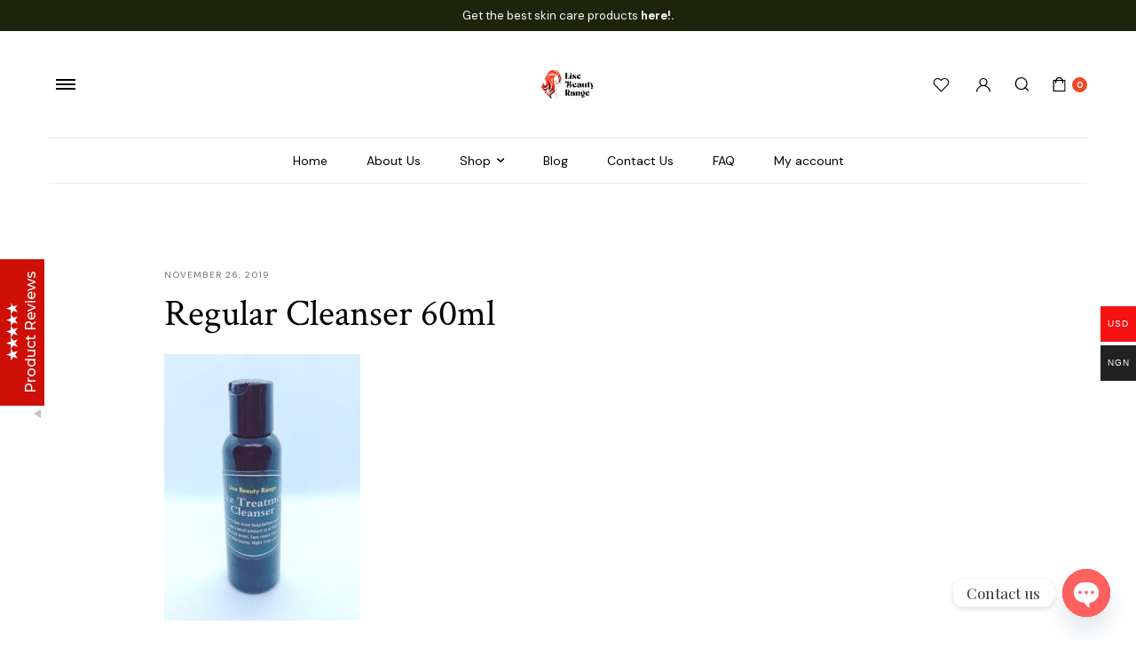

--- FILE ---
content_type: text/html; charset=UTF-8
request_url: https://lisebeautyrange.com/?attachment_id=3366
body_size: 25753
content:

<!DOCTYPE html>
<html lang="en-US">
<head>
	<meta charset="UTF-8">
	<meta name="viewport" content="width=device-width, initial-scale=1.0">

					<script>document.documentElement.className = document.documentElement.className + ' yes-js js_active js'</script>
			<title>Regular Cleanser 60ml &#8211; Lise Beauty Range</title>
<meta name='robots' content='max-image-preview:large' />
	<style>img:is([sizes="auto" i], [sizes^="auto," i]) { contain-intrinsic-size: 3000px 1500px }</style>
	<link rel='dns-prefetch' href='//capi-automation.s3.us-east-2.amazonaws.com' />
<link rel='dns-prefetch' href='//stats.wp.com' />
<link rel='dns-prefetch' href='//fonts.googleapis.com' />
<link rel="alternate" type="application/rss+xml" title="Lise Beauty Range &raquo; Feed" href="https://lisebeautyrange.com/feed/" />
<link rel="alternate" type="application/rss+xml" title="Lise Beauty Range &raquo; Comments Feed" href="https://lisebeautyrange.com/comments/feed/" />
<link rel="alternate" type="application/rss+xml" title="Lise Beauty Range &raquo; Regular Cleanser 60ml Comments Feed" href="https://lisebeautyrange.com/?attachment_id=3366/feed/" />
<style type="text/css">.brave_popup{display:none}</style><script> var brave_popup_data = {}; var bravepop_emailValidation=false; var brave_popup_videos = {};  var brave_popup_formData = {};var brave_popup_adminUser = false; var brave_popup_pageInfo = {"type":"attachment","pageID":"","singleType":""};  var bravepop_emailSuggestions={};</script>		<!-- This site uses the Google Analytics by MonsterInsights plugin v9.10.1 - Using Analytics tracking - https://www.monsterinsights.com/ -->
							<script src="//www.googletagmanager.com/gtag/js?id=G-258ZCW3XW4"  data-cfasync="false" data-wpfc-render="false" type="text/javascript" async></script>
			<script data-cfasync="false" data-wpfc-render="false" type="text/javascript">
				var mi_version = '9.10.1';
				var mi_track_user = true;
				var mi_no_track_reason = '';
								var MonsterInsightsDefaultLocations = {"page_location":"https:\/\/lisebeautyrange.com\/?attachment_id=3366"};
								if ( typeof MonsterInsightsPrivacyGuardFilter === 'function' ) {
					var MonsterInsightsLocations = (typeof MonsterInsightsExcludeQuery === 'object') ? MonsterInsightsPrivacyGuardFilter( MonsterInsightsExcludeQuery ) : MonsterInsightsPrivacyGuardFilter( MonsterInsightsDefaultLocations );
				} else {
					var MonsterInsightsLocations = (typeof MonsterInsightsExcludeQuery === 'object') ? MonsterInsightsExcludeQuery : MonsterInsightsDefaultLocations;
				}

								var disableStrs = [
										'ga-disable-G-258ZCW3XW4',
									];

				/* Function to detect opted out users */
				function __gtagTrackerIsOptedOut() {
					for (var index = 0; index < disableStrs.length; index++) {
						if (document.cookie.indexOf(disableStrs[index] + '=true') > -1) {
							return true;
						}
					}

					return false;
				}

				/* Disable tracking if the opt-out cookie exists. */
				if (__gtagTrackerIsOptedOut()) {
					for (var index = 0; index < disableStrs.length; index++) {
						window[disableStrs[index]] = true;
					}
				}

				/* Opt-out function */
				function __gtagTrackerOptout() {
					for (var index = 0; index < disableStrs.length; index++) {
						document.cookie = disableStrs[index] + '=true; expires=Thu, 31 Dec 2099 23:59:59 UTC; path=/';
						window[disableStrs[index]] = true;
					}
				}

				if ('undefined' === typeof gaOptout) {
					function gaOptout() {
						__gtagTrackerOptout();
					}
				}
								window.dataLayer = window.dataLayer || [];

				window.MonsterInsightsDualTracker = {
					helpers: {},
					trackers: {},
				};
				if (mi_track_user) {
					function __gtagDataLayer() {
						dataLayer.push(arguments);
					}

					function __gtagTracker(type, name, parameters) {
						if (!parameters) {
							parameters = {};
						}

						if (parameters.send_to) {
							__gtagDataLayer.apply(null, arguments);
							return;
						}

						if (type === 'event') {
														parameters.send_to = monsterinsights_frontend.v4_id;
							var hookName = name;
							if (typeof parameters['event_category'] !== 'undefined') {
								hookName = parameters['event_category'] + ':' + name;
							}

							if (typeof MonsterInsightsDualTracker.trackers[hookName] !== 'undefined') {
								MonsterInsightsDualTracker.trackers[hookName](parameters);
							} else {
								__gtagDataLayer('event', name, parameters);
							}
							
						} else {
							__gtagDataLayer.apply(null, arguments);
						}
					}

					__gtagTracker('js', new Date());
					__gtagTracker('set', {
						'developer_id.dZGIzZG': true,
											});
					if ( MonsterInsightsLocations.page_location ) {
						__gtagTracker('set', MonsterInsightsLocations);
					}
										__gtagTracker('config', 'G-258ZCW3XW4', {"forceSSL":"true","link_attribution":"true"} );
										window.gtag = __gtagTracker;										(function () {
						/* https://developers.google.com/analytics/devguides/collection/analyticsjs/ */
						/* ga and __gaTracker compatibility shim. */
						var noopfn = function () {
							return null;
						};
						var newtracker = function () {
							return new Tracker();
						};
						var Tracker = function () {
							return null;
						};
						var p = Tracker.prototype;
						p.get = noopfn;
						p.set = noopfn;
						p.send = function () {
							var args = Array.prototype.slice.call(arguments);
							args.unshift('send');
							__gaTracker.apply(null, args);
						};
						var __gaTracker = function () {
							var len = arguments.length;
							if (len === 0) {
								return;
							}
							var f = arguments[len - 1];
							if (typeof f !== 'object' || f === null || typeof f.hitCallback !== 'function') {
								if ('send' === arguments[0]) {
									var hitConverted, hitObject = false, action;
									if ('event' === arguments[1]) {
										if ('undefined' !== typeof arguments[3]) {
											hitObject = {
												'eventAction': arguments[3],
												'eventCategory': arguments[2],
												'eventLabel': arguments[4],
												'value': arguments[5] ? arguments[5] : 1,
											}
										}
									}
									if ('pageview' === arguments[1]) {
										if ('undefined' !== typeof arguments[2]) {
											hitObject = {
												'eventAction': 'page_view',
												'page_path': arguments[2],
											}
										}
									}
									if (typeof arguments[2] === 'object') {
										hitObject = arguments[2];
									}
									if (typeof arguments[5] === 'object') {
										Object.assign(hitObject, arguments[5]);
									}
									if ('undefined' !== typeof arguments[1].hitType) {
										hitObject = arguments[1];
										if ('pageview' === hitObject.hitType) {
											hitObject.eventAction = 'page_view';
										}
									}
									if (hitObject) {
										action = 'timing' === arguments[1].hitType ? 'timing_complete' : hitObject.eventAction;
										hitConverted = mapArgs(hitObject);
										__gtagTracker('event', action, hitConverted);
									}
								}
								return;
							}

							function mapArgs(args) {
								var arg, hit = {};
								var gaMap = {
									'eventCategory': 'event_category',
									'eventAction': 'event_action',
									'eventLabel': 'event_label',
									'eventValue': 'event_value',
									'nonInteraction': 'non_interaction',
									'timingCategory': 'event_category',
									'timingVar': 'name',
									'timingValue': 'value',
									'timingLabel': 'event_label',
									'page': 'page_path',
									'location': 'page_location',
									'title': 'page_title',
									'referrer' : 'page_referrer',
								};
								for (arg in args) {
																		if (!(!args.hasOwnProperty(arg) || !gaMap.hasOwnProperty(arg))) {
										hit[gaMap[arg]] = args[arg];
									} else {
										hit[arg] = args[arg];
									}
								}
								return hit;
							}

							try {
								f.hitCallback();
							} catch (ex) {
							}
						};
						__gaTracker.create = newtracker;
						__gaTracker.getByName = newtracker;
						__gaTracker.getAll = function () {
							return [];
						};
						__gaTracker.remove = noopfn;
						__gaTracker.loaded = true;
						window['__gaTracker'] = __gaTracker;
					})();
									} else {
										console.log("");
					(function () {
						function __gtagTracker() {
							return null;
						}

						window['__gtagTracker'] = __gtagTracker;
						window['gtag'] = __gtagTracker;
					})();
									}
			</script>
							<!-- / Google Analytics by MonsterInsights -->
		<script type="text/javascript">
/* <![CDATA[ */
window._wpemojiSettings = {"baseUrl":"https:\/\/s.w.org\/images\/core\/emoji\/16.0.1\/72x72\/","ext":".png","svgUrl":"https:\/\/s.w.org\/images\/core\/emoji\/16.0.1\/svg\/","svgExt":".svg","source":{"concatemoji":"https:\/\/lisebeautyrange.com\/wp-includes\/js\/wp-emoji-release.min.js?ver=6.8.3"}};
/*! This file is auto-generated */
!function(s,n){var o,i,e;function c(e){try{var t={supportTests:e,timestamp:(new Date).valueOf()};sessionStorage.setItem(o,JSON.stringify(t))}catch(e){}}function p(e,t,n){e.clearRect(0,0,e.canvas.width,e.canvas.height),e.fillText(t,0,0);var t=new Uint32Array(e.getImageData(0,0,e.canvas.width,e.canvas.height).data),a=(e.clearRect(0,0,e.canvas.width,e.canvas.height),e.fillText(n,0,0),new Uint32Array(e.getImageData(0,0,e.canvas.width,e.canvas.height).data));return t.every(function(e,t){return e===a[t]})}function u(e,t){e.clearRect(0,0,e.canvas.width,e.canvas.height),e.fillText(t,0,0);for(var n=e.getImageData(16,16,1,1),a=0;a<n.data.length;a++)if(0!==n.data[a])return!1;return!0}function f(e,t,n,a){switch(t){case"flag":return n(e,"\ud83c\udff3\ufe0f\u200d\u26a7\ufe0f","\ud83c\udff3\ufe0f\u200b\u26a7\ufe0f")?!1:!n(e,"\ud83c\udde8\ud83c\uddf6","\ud83c\udde8\u200b\ud83c\uddf6")&&!n(e,"\ud83c\udff4\udb40\udc67\udb40\udc62\udb40\udc65\udb40\udc6e\udb40\udc67\udb40\udc7f","\ud83c\udff4\u200b\udb40\udc67\u200b\udb40\udc62\u200b\udb40\udc65\u200b\udb40\udc6e\u200b\udb40\udc67\u200b\udb40\udc7f");case"emoji":return!a(e,"\ud83e\udedf")}return!1}function g(e,t,n,a){var r="undefined"!=typeof WorkerGlobalScope&&self instanceof WorkerGlobalScope?new OffscreenCanvas(300,150):s.createElement("canvas"),o=r.getContext("2d",{willReadFrequently:!0}),i=(o.textBaseline="top",o.font="600 32px Arial",{});return e.forEach(function(e){i[e]=t(o,e,n,a)}),i}function t(e){var t=s.createElement("script");t.src=e,t.defer=!0,s.head.appendChild(t)}"undefined"!=typeof Promise&&(o="wpEmojiSettingsSupports",i=["flag","emoji"],n.supports={everything:!0,everythingExceptFlag:!0},e=new Promise(function(e){s.addEventListener("DOMContentLoaded",e,{once:!0})}),new Promise(function(t){var n=function(){try{var e=JSON.parse(sessionStorage.getItem(o));if("object"==typeof e&&"number"==typeof e.timestamp&&(new Date).valueOf()<e.timestamp+604800&&"object"==typeof e.supportTests)return e.supportTests}catch(e){}return null}();if(!n){if("undefined"!=typeof Worker&&"undefined"!=typeof OffscreenCanvas&&"undefined"!=typeof URL&&URL.createObjectURL&&"undefined"!=typeof Blob)try{var e="postMessage("+g.toString()+"("+[JSON.stringify(i),f.toString(),p.toString(),u.toString()].join(",")+"));",a=new Blob([e],{type:"text/javascript"}),r=new Worker(URL.createObjectURL(a),{name:"wpTestEmojiSupports"});return void(r.onmessage=function(e){c(n=e.data),r.terminate(),t(n)})}catch(e){}c(n=g(i,f,p,u))}t(n)}).then(function(e){for(var t in e)n.supports[t]=e[t],n.supports.everything=n.supports.everything&&n.supports[t],"flag"!==t&&(n.supports.everythingExceptFlag=n.supports.everythingExceptFlag&&n.supports[t]);n.supports.everythingExceptFlag=n.supports.everythingExceptFlag&&!n.supports.flag,n.DOMReady=!1,n.readyCallback=function(){n.DOMReady=!0}}).then(function(){return e}).then(function(){var e;n.supports.everything||(n.readyCallback(),(e=n.source||{}).concatemoji?t(e.concatemoji):e.wpemoji&&e.twemoji&&(t(e.twemoji),t(e.wpemoji)))}))}((window,document),window._wpemojiSettings);
/* ]]> */
</script>

<link data-optimized="1" rel='stylesheet' id='woocommerce-multi-currency-css' href='https://lisebeautyrange.com/wp-content/litespeed/css/071214c09a32c93f9334ef42568b566f.css?ver=84d1c' type='text/css' media='all' />
<style id='woocommerce-multi-currency-inline-css' type='text/css'>
.woocommerce-multi-currency .wmc-list-currencies .wmc-currency.wmc-active {background: #f61212 !important;}.woocommerce-multi-currency .wmc-list-currencies .wmc-currency:hover {background: #f78080 !important;}.woocommerce-multi-currency .wmc-list-currencies .wmc-currency,.woocommerce-multi-currency .wmc-title, .woocommerce-multi-currency.wmc-price-switcher a {background: #212121 !important;}.woocommerce-multi-currency .wmc-title, .woocommerce-multi-currency .wmc-list-currencies .wmc-currency span,.woocommerce-multi-currency .wmc-list-currencies .wmc-currency a,.woocommerce-multi-currency.wmc-price-switcher a {color: #ffffff !important;}@media screen and (min-width: 769px) {.woocommerce-multi-currency.wmc-sidebar{top:50% !important;}}.woocommerce-multi-currency.wmc-sidebar .wmc-list-currencies .wmc-sidebar-open{background-color:#99999900;color:#cccccc;}.woocommerce-multi-currency.wmc-shortcode .wmc-currency{background-color:#ffffff;color:#212121}.woocommerce-multi-currency.wmc-shortcode .wmc-currency.wmc-active,.woocommerce-multi-currency.wmc-shortcode .wmc-current-currency{background-color:#ffffff;color:#212121}.woocommerce-multi-currency.wmc-shortcode.vertical-currency-symbols-circle:not(.wmc-currency-trigger-click) .wmc-currency-wrapper:hover .wmc-sub-currency,.woocommerce-multi-currency.wmc-shortcode.vertical-currency-symbols-circle.wmc-currency-trigger-click .wmc-sub-currency{animation: height_slide 100ms;}@keyframes height_slide {0% {height: 0;} 100% {height: 100%;} }
</style>
<link data-optimized="1" rel='stylesheet' id='sbi_styles-css' href='https://lisebeautyrange.com/wp-content/litespeed/css/208f583fb8a0c4a2e0cba75aa24f6e85.css?ver=8965b' type='text/css' media='all' />
<style id='wp-emoji-styles-inline-css' type='text/css'>

	img.wp-smiley, img.emoji {
		display: inline !important;
		border: none !important;
		box-shadow: none !important;
		height: 1em !important;
		width: 1em !important;
		margin: 0 0.07em !important;
		vertical-align: -0.1em !important;
		background: none !important;
		padding: 0 !important;
	}
</style>
<link data-optimized="1" rel='stylesheet' id='wp-block-library-css' href='https://lisebeautyrange.com/wp-content/litespeed/css/2d2e0bb0d66cb31e09e2fd7213bbf912.css?ver=3d851' type='text/css' media='all' />
<style id='classic-theme-styles-inline-css' type='text/css'>
/*! This file is auto-generated */
.wp-block-button__link{color:#fff;background-color:#32373c;border-radius:9999px;box-shadow:none;text-decoration:none;padding:calc(.667em + 2px) calc(1.333em + 2px);font-size:1.125em}.wp-block-file__button{background:#32373c;color:#fff;text-decoration:none}
</style>
<link data-optimized="1" rel='stylesheet' id='mediaelement-css' href='https://lisebeautyrange.com/wp-content/litespeed/css/321c36d2422f871e4d1028c5b883e748.css?ver=5f7e6' type='text/css' media='all' />
<link data-optimized="1" rel='stylesheet' id='wp-mediaelement-css' href='https://lisebeautyrange.com/wp-content/litespeed/css/31c4138c952a4a1261f9c356b6a405d6.css?ver=5fd1e' type='text/css' media='all' />
<style id='jetpack-sharing-buttons-style-inline-css' type='text/css'>
.jetpack-sharing-buttons__services-list{display:flex;flex-direction:row;flex-wrap:wrap;gap:0;list-style-type:none;margin:5px;padding:0}.jetpack-sharing-buttons__services-list.has-small-icon-size{font-size:12px}.jetpack-sharing-buttons__services-list.has-normal-icon-size{font-size:16px}.jetpack-sharing-buttons__services-list.has-large-icon-size{font-size:24px}.jetpack-sharing-buttons__services-list.has-huge-icon-size{font-size:36px}@media print{.jetpack-sharing-buttons__services-list{display:none!important}}.editor-styles-wrapper .wp-block-jetpack-sharing-buttons{gap:0;padding-inline-start:0}ul.jetpack-sharing-buttons__services-list.has-background{padding:1.25em 2.375em}
</style>
<link data-optimized="1" rel='stylesheet' id='jquery-selectBox-css' href='https://lisebeautyrange.com/wp-content/litespeed/css/24dd12d35aa33698935031f43564f572.css?ver=ae0c1' type='text/css' media='all' />
<link data-optimized="1" rel='stylesheet' id='woocommerce_prettyPhoto_css-css' href='https://lisebeautyrange.com/wp-content/litespeed/css/3edcc4db4ca7b9f73caad4f637501d0b.css?ver=dbcdb' type='text/css' media='all' />
<link data-optimized="1" rel='stylesheet' id='yith-wcwl-main-css' href='https://lisebeautyrange.com/wp-content/litespeed/css/433ded6dc50cdd4d3bc7a36d8b18478d.css?ver=1e2bc' type='text/css' media='all' />
<style id='yith-wcwl-main-inline-css' type='text/css'>
 :root { --rounded-corners-radius: 16px; --add-to-cart-rounded-corners-radius: 16px; --feedback-duration: 3s } 
 :root { --rounded-corners-radius: 16px; --add-to-cart-rounded-corners-radius: 16px; --feedback-duration: 3s } 
</style>
<style id='global-styles-inline-css' type='text/css'>
:root{--wp--preset--aspect-ratio--square: 1;--wp--preset--aspect-ratio--4-3: 4/3;--wp--preset--aspect-ratio--3-4: 3/4;--wp--preset--aspect-ratio--3-2: 3/2;--wp--preset--aspect-ratio--2-3: 2/3;--wp--preset--aspect-ratio--16-9: 16/9;--wp--preset--aspect-ratio--9-16: 9/16;--wp--preset--color--black: #000000;--wp--preset--color--cyan-bluish-gray: #abb8c3;--wp--preset--color--white: #ffffff;--wp--preset--color--pale-pink: #f78da7;--wp--preset--color--vivid-red: #cf2e2e;--wp--preset--color--luminous-vivid-orange: #ff6900;--wp--preset--color--luminous-vivid-amber: #fcb900;--wp--preset--color--light-green-cyan: #7bdcb5;--wp--preset--color--vivid-green-cyan: #00d084;--wp--preset--color--pale-cyan-blue: #8ed1fc;--wp--preset--color--vivid-cyan-blue: #0693e3;--wp--preset--color--vivid-purple: #9b51e0;--wp--preset--gradient--vivid-cyan-blue-to-vivid-purple: linear-gradient(135deg,rgba(6,147,227,1) 0%,rgb(155,81,224) 100%);--wp--preset--gradient--light-green-cyan-to-vivid-green-cyan: linear-gradient(135deg,rgb(122,220,180) 0%,rgb(0,208,130) 100%);--wp--preset--gradient--luminous-vivid-amber-to-luminous-vivid-orange: linear-gradient(135deg,rgba(252,185,0,1) 0%,rgba(255,105,0,1) 100%);--wp--preset--gradient--luminous-vivid-orange-to-vivid-red: linear-gradient(135deg,rgba(255,105,0,1) 0%,rgb(207,46,46) 100%);--wp--preset--gradient--very-light-gray-to-cyan-bluish-gray: linear-gradient(135deg,rgb(238,238,238) 0%,rgb(169,184,195) 100%);--wp--preset--gradient--cool-to-warm-spectrum: linear-gradient(135deg,rgb(74,234,220) 0%,rgb(151,120,209) 20%,rgb(207,42,186) 40%,rgb(238,44,130) 60%,rgb(251,105,98) 80%,rgb(254,248,76) 100%);--wp--preset--gradient--blush-light-purple: linear-gradient(135deg,rgb(255,206,236) 0%,rgb(152,150,240) 100%);--wp--preset--gradient--blush-bordeaux: linear-gradient(135deg,rgb(254,205,165) 0%,rgb(254,45,45) 50%,rgb(107,0,62) 100%);--wp--preset--gradient--luminous-dusk: linear-gradient(135deg,rgb(255,203,112) 0%,rgb(199,81,192) 50%,rgb(65,88,208) 100%);--wp--preset--gradient--pale-ocean: linear-gradient(135deg,rgb(255,245,203) 0%,rgb(182,227,212) 50%,rgb(51,167,181) 100%);--wp--preset--gradient--electric-grass: linear-gradient(135deg,rgb(202,248,128) 0%,rgb(113,206,126) 100%);--wp--preset--gradient--midnight: linear-gradient(135deg,rgb(2,3,129) 0%,rgb(40,116,252) 100%);--wp--preset--font-size--small: 13px;--wp--preset--font-size--medium: 20px;--wp--preset--font-size--large: 36px;--wp--preset--font-size--x-large: 42px;--wp--preset--spacing--20: 0.44rem;--wp--preset--spacing--30: 0.67rem;--wp--preset--spacing--40: 1rem;--wp--preset--spacing--50: 1.5rem;--wp--preset--spacing--60: 2.25rem;--wp--preset--spacing--70: 3.38rem;--wp--preset--spacing--80: 5.06rem;--wp--preset--shadow--natural: 6px 6px 9px rgba(0, 0, 0, 0.2);--wp--preset--shadow--deep: 12px 12px 50px rgba(0, 0, 0, 0.4);--wp--preset--shadow--sharp: 6px 6px 0px rgba(0, 0, 0, 0.2);--wp--preset--shadow--outlined: 6px 6px 0px -3px rgba(255, 255, 255, 1), 6px 6px rgba(0, 0, 0, 1);--wp--preset--shadow--crisp: 6px 6px 0px rgba(0, 0, 0, 1);}:where(.is-layout-flex){gap: 0.5em;}:where(.is-layout-grid){gap: 0.5em;}body .is-layout-flex{display: flex;}.is-layout-flex{flex-wrap: wrap;align-items: center;}.is-layout-flex > :is(*, div){margin: 0;}body .is-layout-grid{display: grid;}.is-layout-grid > :is(*, div){margin: 0;}:where(.wp-block-columns.is-layout-flex){gap: 2em;}:where(.wp-block-columns.is-layout-grid){gap: 2em;}:where(.wp-block-post-template.is-layout-flex){gap: 1.25em;}:where(.wp-block-post-template.is-layout-grid){gap: 1.25em;}.has-black-color{color: var(--wp--preset--color--black) !important;}.has-cyan-bluish-gray-color{color: var(--wp--preset--color--cyan-bluish-gray) !important;}.has-white-color{color: var(--wp--preset--color--white) !important;}.has-pale-pink-color{color: var(--wp--preset--color--pale-pink) !important;}.has-vivid-red-color{color: var(--wp--preset--color--vivid-red) !important;}.has-luminous-vivid-orange-color{color: var(--wp--preset--color--luminous-vivid-orange) !important;}.has-luminous-vivid-amber-color{color: var(--wp--preset--color--luminous-vivid-amber) !important;}.has-light-green-cyan-color{color: var(--wp--preset--color--light-green-cyan) !important;}.has-vivid-green-cyan-color{color: var(--wp--preset--color--vivid-green-cyan) !important;}.has-pale-cyan-blue-color{color: var(--wp--preset--color--pale-cyan-blue) !important;}.has-vivid-cyan-blue-color{color: var(--wp--preset--color--vivid-cyan-blue) !important;}.has-vivid-purple-color{color: var(--wp--preset--color--vivid-purple) !important;}.has-black-background-color{background-color: var(--wp--preset--color--black) !important;}.has-cyan-bluish-gray-background-color{background-color: var(--wp--preset--color--cyan-bluish-gray) !important;}.has-white-background-color{background-color: var(--wp--preset--color--white) !important;}.has-pale-pink-background-color{background-color: var(--wp--preset--color--pale-pink) !important;}.has-vivid-red-background-color{background-color: var(--wp--preset--color--vivid-red) !important;}.has-luminous-vivid-orange-background-color{background-color: var(--wp--preset--color--luminous-vivid-orange) !important;}.has-luminous-vivid-amber-background-color{background-color: var(--wp--preset--color--luminous-vivid-amber) !important;}.has-light-green-cyan-background-color{background-color: var(--wp--preset--color--light-green-cyan) !important;}.has-vivid-green-cyan-background-color{background-color: var(--wp--preset--color--vivid-green-cyan) !important;}.has-pale-cyan-blue-background-color{background-color: var(--wp--preset--color--pale-cyan-blue) !important;}.has-vivid-cyan-blue-background-color{background-color: var(--wp--preset--color--vivid-cyan-blue) !important;}.has-vivid-purple-background-color{background-color: var(--wp--preset--color--vivid-purple) !important;}.has-black-border-color{border-color: var(--wp--preset--color--black) !important;}.has-cyan-bluish-gray-border-color{border-color: var(--wp--preset--color--cyan-bluish-gray) !important;}.has-white-border-color{border-color: var(--wp--preset--color--white) !important;}.has-pale-pink-border-color{border-color: var(--wp--preset--color--pale-pink) !important;}.has-vivid-red-border-color{border-color: var(--wp--preset--color--vivid-red) !important;}.has-luminous-vivid-orange-border-color{border-color: var(--wp--preset--color--luminous-vivid-orange) !important;}.has-luminous-vivid-amber-border-color{border-color: var(--wp--preset--color--luminous-vivid-amber) !important;}.has-light-green-cyan-border-color{border-color: var(--wp--preset--color--light-green-cyan) !important;}.has-vivid-green-cyan-border-color{border-color: var(--wp--preset--color--vivid-green-cyan) !important;}.has-pale-cyan-blue-border-color{border-color: var(--wp--preset--color--pale-cyan-blue) !important;}.has-vivid-cyan-blue-border-color{border-color: var(--wp--preset--color--vivid-cyan-blue) !important;}.has-vivid-purple-border-color{border-color: var(--wp--preset--color--vivid-purple) !important;}.has-vivid-cyan-blue-to-vivid-purple-gradient-background{background: var(--wp--preset--gradient--vivid-cyan-blue-to-vivid-purple) !important;}.has-light-green-cyan-to-vivid-green-cyan-gradient-background{background: var(--wp--preset--gradient--light-green-cyan-to-vivid-green-cyan) !important;}.has-luminous-vivid-amber-to-luminous-vivid-orange-gradient-background{background: var(--wp--preset--gradient--luminous-vivid-amber-to-luminous-vivid-orange) !important;}.has-luminous-vivid-orange-to-vivid-red-gradient-background{background: var(--wp--preset--gradient--luminous-vivid-orange-to-vivid-red) !important;}.has-very-light-gray-to-cyan-bluish-gray-gradient-background{background: var(--wp--preset--gradient--very-light-gray-to-cyan-bluish-gray) !important;}.has-cool-to-warm-spectrum-gradient-background{background: var(--wp--preset--gradient--cool-to-warm-spectrum) !important;}.has-blush-light-purple-gradient-background{background: var(--wp--preset--gradient--blush-light-purple) !important;}.has-blush-bordeaux-gradient-background{background: var(--wp--preset--gradient--blush-bordeaux) !important;}.has-luminous-dusk-gradient-background{background: var(--wp--preset--gradient--luminous-dusk) !important;}.has-pale-ocean-gradient-background{background: var(--wp--preset--gradient--pale-ocean) !important;}.has-electric-grass-gradient-background{background: var(--wp--preset--gradient--electric-grass) !important;}.has-midnight-gradient-background{background: var(--wp--preset--gradient--midnight) !important;}.has-small-font-size{font-size: var(--wp--preset--font-size--small) !important;}.has-medium-font-size{font-size: var(--wp--preset--font-size--medium) !important;}.has-large-font-size{font-size: var(--wp--preset--font-size--large) !important;}.has-x-large-font-size{font-size: var(--wp--preset--font-size--x-large) !important;}
:where(.wp-block-post-template.is-layout-flex){gap: 1.25em;}:where(.wp-block-post-template.is-layout-grid){gap: 1.25em;}
:where(.wp-block-columns.is-layout-flex){gap: 2em;}:where(.wp-block-columns.is-layout-grid){gap: 2em;}
:root :where(.wp-block-pullquote){font-size: 1.5em;line-height: 1.6;}
</style>
<link data-optimized="1" rel='stylesheet' id='contact-form-7-css' href='https://lisebeautyrange.com/wp-content/litespeed/css/30168ef127b0af19394b77fc8077d5f4.css?ver=585b1' type='text/css' media='all' />
<link data-optimized="1" rel='stylesheet' id='ReviewTestimonialPopup-css' href='https://lisebeautyrange.com/wp-content/litespeed/css/11ff692a52a2025fdc73712c96a81c89.css?ver=b00f0' type='text/css' media='all' />
<link data-optimized="1" rel='stylesheet' id='merchant-css' href='https://lisebeautyrange.com/wp-content/litespeed/css/550c0837c30cb21b6bb59a184ef10192.css?ver=e8e92' type='text/css' media='all' />
<style id='merchant-inline-css' type='text/css'>
.merchant-side-cart-floating-cart{--mrc-fmci-icon-size:25px;}.merchant-side-cart-floating-cart{--mrc-fmci-corner-offset:30px;}.merchant-side-cart-floating-cart{--mrc-fmci-icon-position:right;}.merchant-side-cart-floating-cart-icon{--mrc-fmci-border-radius:35px;}.merchant-side-cart-floating-cart-icon{--mrc-fmci-icon-color:#ffffff;}.merchant-side-cart-floating-cart-icon{--mrc-fmci-background-color:#212121;}.merchant-side-cart-floating-cart-counter{--mrc-fmci-counter-color:#ffffff;}.merchant-side-cart-floating-cart-counter{--mrc-fmci-counter-background-color:#757575;}.merchant-side-cart{--mrc-fmci-side-cart-width:380px;}.merchant-side-cart{--mrc-fmci-side-cart-title-color:#212121;}.merchant-side-cart{--mrc-fmci-side-cart-title-icon-color:#212121;}.merchant-side-cart{--mrc-fmci-side-cart-title-background-color:#cccccc;}.merchant-side-cart{--mrc-fmci-side-cart-content-text-color:#212121;}.merchant-side-cart{--mrc-fmci-side-cart-content-background-color:#ffffff;}.merchant-side-cart{--mrc-fmci-side-cart-content-remove-color:#ffffff;}.merchant-side-cart{--mrc-fmci-side-cart-content-remove-background-color:#212121;}.merchant-side-cart{--mrc-fmci-side-cart-total-text-color:#212121;}.merchant-side-cart{--mrc-fmci-side-cart-total-background-color:#f5f5f5;}.merchant-side-cart{--mrc-fmci-side-cart-button-color:#ffffff;}.merchant-side-cart{--mrc-fmci-side-cart-button-color-hover:#ffffff;}.merchant-side-cart{--mrc-fmci-side-cart-button-border-color:#212121;}.merchant-side-cart{--mrc-fmci-side-cart-button-border-color-hover:#313131;}.merchant-side-cart{--mrc-fmci-side-cart-button-background-color:#212121;}.merchant-side-cart{--mrc-fmci-side-cart-button-background-color-hover:#313131;}.single-product li .merchant-payment-logos{display:none !important;}
</style>
<style id='woocommerce-inline-inline-css' type='text/css'>
.woocommerce form .form-row .required { visibility: visible; }
</style>
<link data-optimized="1" rel='stylesheet' id='klb-single-ajax-css' href='https://lisebeautyrange.com/wp-content/litespeed/css/9b0990c48fc31be9506139c2130a6d55.css?ver=9f836' type='text/css' media='all' />
<link data-optimized="1" rel='stylesheet' id='klb-products-navigation-css' href='https://lisebeautyrange.com/wp-content/litespeed/css/3e3bb23ed05264a7e5abbcfd4deb06ba.css?ver=8a724' type='text/css' media='all' />
<link data-optimized="1" rel='stylesheet' id='klb-buy-now-css' href='https://lisebeautyrange.com/wp-content/litespeed/css/551bfb53fdac5ca1e07b43745c6a0a2b.css?ver=89d57' type='text/css' media='all' />
<link data-optimized="1" rel='stylesheet' id='cosmetsy-ajax-search-css' href='https://lisebeautyrange.com/wp-content/litespeed/css/2b2a415ee332938771668d12cb4a28aa.css?ver=d1720' type='text/css' media='all' />
<link data-optimized="1" rel='stylesheet' id='brands-styles-css' href='https://lisebeautyrange.com/wp-content/litespeed/css/412d0d3827b11de106fd3432588f3c96.css?ver=5a9cc' type='text/css' media='all' />
<link rel='preload' as='font' type='font/woff2' crossorigin='anonymous' id='tinvwl-webfont-font-css' href='https://lisebeautyrange.com/wp-content/plugins/ti-woocommerce-wishlist/assets/fonts/tinvwl-webfont.woff2?ver=xu2uyi'  media='all' />
<link data-optimized="1" rel='stylesheet' id='tinvwl-webfont-css' href='https://lisebeautyrange.com/wp-content/litespeed/css/fb6c9fdca69806b52a86de56bdffa75a.css?ver=896ec' type='text/css' media='all' />
<link data-optimized="1" rel='stylesheet' id='tinvwl-css' href='https://lisebeautyrange.com/wp-content/litespeed/css/b008619a090fb83f06ef2b60e9d3eee3.css?ver=c02e5' type='text/css' media='all' />
<link data-optimized="1" rel='stylesheet' id='cosmetsy-base-css' href='https://lisebeautyrange.com/wp-content/litespeed/css/69f11788053650f143e78134a6ad1bbc.css?ver=68b7e' type='text/css' media='all' />
<link rel='stylesheet' id='cosmetsy-font-dmsans-css' href='//fonts.googleapis.com/css2?family=DM+Sans:ital,wght@0,400;0,500;0,700;1,400;1,500;1,700&#038;subset=latin,latin-ext' type='text/css' media='all' />
<link rel='stylesheet' id='cosmetsy-font-crimson-css' href='//fonts.googleapis.com/css2?family=Crimson+Text:ital,wght@0,400;0,600;0,700;1,400;1,600;1,700&#038;subset=latin,latin-ext' type='text/css' media='all' />
<link data-optimized="1" rel='stylesheet' id='cosmetsy-style-css' href='https://lisebeautyrange.com/wp-content/litespeed/css/e4ec0bde0d02a19a6da838cb48aea803.css?ver=677ef' type='text/css' media='all' />
<link data-optimized="1" rel='stylesheet' id='jquery-fixedheadertable-style-css' href='https://lisebeautyrange.com/wp-content/litespeed/css/44a69bc0708af72305d8803b07208e66.css?ver=6e689' type='text/css' media='all' />
<link data-optimized="1" rel='stylesheet' id='yith_woocompare_page-css' href='https://lisebeautyrange.com/wp-content/litespeed/css/ab60bb67b1a48af1d8190eb5577612c1.css?ver=03668' type='text/css' media='all' />
<link data-optimized="1" rel='stylesheet' id='yith-woocompare-widget-css' href='https://lisebeautyrange.com/wp-content/litespeed/css/96c186aa9858aa7676246dfa74112db4.css?ver=f5490' type='text/css' media='all' />
<link rel='stylesheet' id='custom-google-fonts-css' href='//fonts.googleapis.com/css?family=Playfair+Display&#038;ver=3.4.8' type='text/css' media='all' />
<link data-optimized="1" rel='stylesheet' id='chaty-front-css-css' href='https://lisebeautyrange.com/wp-content/litespeed/css/35d0026b843bdfd19029931bad941497.css?ver=fa2d8' type='text/css' media='all' />
<script type="text/template" id="tmpl-variation-template">
	<div class="woocommerce-variation-description">{{{ data.variation.variation_description }}}</div>
	<div class="woocommerce-variation-price">{{{ data.variation.price_html }}}</div>
	<div class="woocommerce-variation-availability">{{{ data.variation.availability_html }}}</div>
</script>
<script type="text/template" id="tmpl-unavailable-variation-template">
	<p role="alert">Sorry, this product is unavailable. Please choose a different combination.</p>
</script>
<script type="text/javascript" src="https://lisebeautyrange.com/wp-includes/js/jquery/jquery.min.js?ver=3.7.1" id="jquery-core-js"></script>
<script type="text/javascript" src="https://lisebeautyrange.com/wp-includes/js/jquery/jquery-migrate.min.js?ver=3.4.1" id="jquery-migrate-js"></script>
<script type="text/javascript" id="woocommerce-multi-currency-js-extra">
/* <![CDATA[ */
var wooMultiCurrencyParams = {"enableCacheCompatible":"2","ajaxUrl":"https:\/\/lisebeautyrange.com\/wp-admin\/admin-ajax.php","switchByJS":"1","woo_subscription":"","extra_params":[],"current_currency":"USD","currencyByPaymentImmediately":"","click_to_expand_currencies_bar":"","filter_price_meta_query":"","filter_price_tax_query":"","filter_price_search_query":"","filter_price_query_vars":""};
/* ]]> */
</script>
<script type="text/javascript" src="https://lisebeautyrange.com/wp-content/plugins/woocommerce-multi-currency/js/woocommerce-multi-currency.min.js?ver=2.3.11" id="woocommerce-multi-currency-js"></script>
<script type="text/javascript" src="https://lisebeautyrange.com/wp-content/plugins/google-analytics-for-wordpress/assets/js/frontend-gtag.min.js?ver=9.10.1" id="monsterinsights-frontend-script-js" async="async" data-wp-strategy="async"></script>
<script data-cfasync="false" data-wpfc-render="false" type="text/javascript" id='monsterinsights-frontend-script-js-extra'>/* <![CDATA[ */
var monsterinsights_frontend = {"js_events_tracking":"true","download_extensions":"doc,pdf,ppt,zip,xls,docx,pptx,xlsx","inbound_paths":"[{\"path\":\"\\\/go\\\/\",\"label\":\"affiliate\"},{\"path\":\"\\\/recommend\\\/\",\"label\":\"affiliate\"}]","home_url":"https:\/\/lisebeautyrange.com","hash_tracking":"false","v4_id":"G-258ZCW3XW4"};/* ]]> */
</script>
<script type="text/javascript" id="cartbounty-js-extra">
/* <![CDATA[ */
var cartbounty_co = {"save_custom_fields":"1","checkout_fields":"#email, #billing_email, #billing-country, #billing_country, #billing-first_name, #billing_first_name, #billing-last_name, #billing_last_name, #billing-company, #billing_company, #billing-address_1, #billing_address_1, #billing-address_2, #billing_address_2, #billing-city, #billing_city, #billing-state, #billing_state, #billing-postcode, #billing_postcode, #billing-phone, #billing_phone, #shipping-country, #shipping_country, #shipping-first_name, #shipping_first_name, #shipping-last_name, #shipping_last_name, #shipping-company, #shipping_company, #shipping-address_1, #shipping_address_1, #shipping-address_2, #shipping_address_2, #shipping-city, #shipping_city, #shipping-state, #shipping_state, #shipping-postcode, #shipping_postcode, #shipping-phone, #checkbox-control-1, #ship-to-different-address-checkbox, #checkbox-control-0, #createaccount, #checkbox-control-2, #order-notes textarea, #order_comments","custom_email_selectors":".cartbounty-custom-email-field, .login #username, .wpforms-container input[type=\"email\"], .sgpb-form input[type=\"email\"], .pum-container input[type=\"email\"], .nf-form-cont input[type=\"email\"], .wpcf7 input[type=\"email\"], .fluentform input[type=\"email\"], .sib_signup_form input[type=\"email\"], .mailpoet_form input[type=\"email\"], .tnp input[type=\"email\"], .om-element input[type=\"email\"], .om-holder input[type=\"email\"], .poptin-popup input[type=\"email\"], .gform_wrapper input[type=\"email\"], .paoc-popup input[type=\"email\"], .ays-pb-form input[type=\"email\"], .hustle-form input[type=\"email\"], .et_pb_section input[type=\"email\"], .brave_form_form input[type=\"email\"], .ppsPopupShell input[type=\"email\"], .xoo-el-container input[type=\"email\"], .xoo-el-container input[name=\"xoo-el-username\"]","custom_phone_selectors":".cartbounty-custom-phone-field, .wpforms-container input[type=\"tel\"], .sgpb-form input[type=\"tel\"], .nf-form-cont input[type=\"tel\"], .wpcf7 input[type=\"tel\"], .fluentform input[type=\"tel\"], .om-element input[type=\"tel\"], .om-holder input[type=\"tel\"], .poptin-popup input[type=\"tel\"], .gform_wrapper input[type=\"tel\"], .paoc-popup input[type=\"tel\"], .ays-pb-form input[type=\"tel\"], .hustle-form input[name=\"phone\"], .et_pb_section input[type=\"tel\"], .xoo-el-container input[type=\"tel\"]","custom_button_selectors":".cartbounty-add-to-cart, .add_to_cart_button, .ajax_add_to_cart, .single_add_to_cart_button, .yith-wfbt-submit-button","consent_field":"","email_validation":"^[^\\s@]+@[^\\s@]+\\.[^\\s@]{2,}$","phone_validation":"^[+0-9\\s]\\s?\\d[0-9\\s-.]{6,30}$","nonce":"4258952bd9","ajaxurl":"https:\/\/lisebeautyrange.com\/wp-admin\/admin-ajax.php"};
/* ]]> */
</script>
<script type="text/javascript" src="https://lisebeautyrange.com/wp-content/plugins/woo-save-abandoned-carts/public/js/cartbounty-public.js?ver=8.9" id="cartbounty-js"></script>
<script type="text/javascript" src="https://lisebeautyrange.com/wp-content/plugins/woocommerce/assets/js/jquery-blockui/jquery.blockUI.min.js?ver=2.7.0-wc.10.3.3" id="wc-jquery-blockui-js" data-wp-strategy="defer"></script>
<script type="text/javascript" id="wc-add-to-cart-js-extra">
/* <![CDATA[ */
var wc_add_to_cart_params = {"ajax_url":"\/wp-admin\/admin-ajax.php","wc_ajax_url":"\/?wc-ajax=%%endpoint%%","i18n_view_cart":"View cart","cart_url":"https:\/\/lisebeautyrange.com\/cart\/","is_cart":"","cart_redirect_after_add":"no"};
/* ]]> */
</script>
<script type="text/javascript" src="https://lisebeautyrange.com/wp-content/plugins/woocommerce/assets/js/frontend/add-to-cart.min.js?ver=10.3.3" id="wc-add-to-cart-js" defer="defer" data-wp-strategy="defer"></script>
<script type="text/javascript" src="https://lisebeautyrange.com/wp-content/plugins/woocommerce/assets/js/js-cookie/js.cookie.min.js?ver=2.1.4-wc.10.3.3" id="wc-js-cookie-js" data-wp-strategy="defer"></script>
<script type="text/javascript" id="woocommerce-js-extra">
/* <![CDATA[ */
var woocommerce_params = {"ajax_url":"\/wp-admin\/admin-ajax.php","wc_ajax_url":"\/?wc-ajax=%%endpoint%%","i18n_password_show":"Show password","i18n_password_hide":"Hide password"};
/* ]]> */
</script>
<script type="text/javascript" src="https://lisebeautyrange.com/wp-content/plugins/woocommerce/assets/js/frontend/woocommerce.min.js?ver=10.3.3" id="woocommerce-js" defer="defer" data-wp-strategy="defer"></script>
<script type="text/javascript" src="https://lisebeautyrange.com/wp-content/plugins/cosmetsy-core/woocommerce-filter/single-ajax/js/single-ajax.js?ver=1.0" id="klb-single-ajax-js"></script>
<script type="text/javascript" id="cosmetsy-ajax-search-js-extra">
/* <![CDATA[ */
var cosmetsysearch = {"ajaxurl":"https:\/\/lisebeautyrange.com\/wp-admin\/admin-ajax.php"};
/* ]]> */
</script>
<script type="text/javascript" src="https://lisebeautyrange.com/wp-content/plugins/cosmetsy-core/woocommerce-filter/ajax-search/js/ajax-search.js?ver=1.0" id="cosmetsy-ajax-search-js"></script>
<script type="text/javascript" id="WCPAY_ASSETS-js-extra">
/* <![CDATA[ */
var wcpayAssets = {"url":"https:\/\/lisebeautyrange.com\/wp-content\/plugins\/woocommerce-payments\/dist\/"};
/* ]]> */
</script>
<script type="text/javascript" src="https://lisebeautyrange.com/wp-includes/js/underscore.min.js?ver=1.13.7" id="underscore-js"></script>
<script type="text/javascript" id="wp-util-js-extra">
/* <![CDATA[ */
var _wpUtilSettings = {"ajax":{"url":"\/wp-admin\/admin-ajax.php"}};
/* ]]> */
</script>
<script type="text/javascript" src="https://lisebeautyrange.com/wp-includes/js/wp-util.min.js?ver=6.8.3" id="wp-util-js"></script>
<script type="text/javascript" id="wc-add-to-cart-variation-js-extra">
/* <![CDATA[ */
var wc_add_to_cart_variation_params = {"wc_ajax_url":"\/?wc-ajax=%%endpoint%%","i18n_no_matching_variations_text":"Sorry, no products matched your selection. Please choose a different combination.","i18n_make_a_selection_text":"Please select some product options before adding this product to your cart.","i18n_unavailable_text":"Sorry, this product is unavailable. Please choose a different combination.","i18n_reset_alert_text":"Your selection has been reset. Please select some product options before adding this product to your cart."};
/* ]]> */
</script>
<script type="text/javascript" src="https://lisebeautyrange.com/wp-content/plugins/woocommerce/assets/js/frontend/add-to-cart-variation.min.js?ver=10.3.3" id="wc-add-to-cart-variation-js" defer="defer" data-wp-strategy="defer"></script>
<script type="text/javascript" src="https://lisebeautyrange.com/wp-content/themes/cosmetsy/includes/pjax/js/helpers.js?ver=1.0" id="pjax-helpers-js"></script>
<script type="text/javascript" id="woocommerce-multi-currency-switcher-js-extra">
/* <![CDATA[ */
var _woocommerce_multi_currency_params = {"use_session":"cookie","do_not_reload_page":"","ajax_url":"https:\/\/lisebeautyrange.com\/wp-admin\/admin-ajax.php","posts_submit":"0","switch_by_js":"1","switch_container":"0"};
/* ]]> */
</script>
<script type="text/javascript" src="https://lisebeautyrange.com/wp-content/plugins/woocommerce-multi-currency/js/woocommerce-multi-currency-switcher.min.js?ver=2.3.11" id="woocommerce-multi-currency-switcher-js"></script>
<link rel="https://api.w.org/" href="https://lisebeautyrange.com/wp-json/" /><link rel="alternate" title="JSON" type="application/json" href="https://lisebeautyrange.com/wp-json/wp/v2/media/3366" /><link rel="EditURI" type="application/rsd+xml" title="RSD" href="https://lisebeautyrange.com/xmlrpc.php?rsd" />
<meta name="generator" content="WordPress 6.8.3" />
<meta name="generator" content="WooCommerce 10.3.3" />
<link rel='shortlink' href='https://lisebeautyrange.com/?p=3366' />
<link rel="alternate" title="oEmbed (JSON)" type="application/json+oembed" href="https://lisebeautyrange.com/wp-json/oembed/1.0/embed?url=https%3A%2F%2Flisebeautyrange.com%2F%3Fattachment_id%3D3366" />
<link rel="alternate" title="oEmbed (XML)" type="text/xml+oembed" href="https://lisebeautyrange.com/wp-json/oembed/1.0/embed?url=https%3A%2F%2Flisebeautyrange.com%2F%3Fattachment_id%3D3366&#038;format=xml" />

		<!-- GA Google Analytics @ https://m0n.co/ga -->
		<script>
			(function(i,s,o,g,r,a,m){i['GoogleAnalyticsObject']=r;i[r]=i[r]||function(){
			(i[r].q=i[r].q||[]).push(arguments)},i[r].l=1*new Date();a=s.createElement(o),
			m=s.getElementsByTagName(o)[0];a.async=1;a.src=g;m.parentNode.insertBefore(a,m)
			})(window,document,'script','https://www.google-analytics.com/analytics.js','ga');
			ga('create', 'UA-158506638-1', 'auto');
			ga('send', 'pageview');
		</script>

		<style>img#wpstats{display:none}</style>
		
<style type="text/css">

@media(max-width:64rem){
	header.sticky-header {
		position: fixed !important;
		top: 0;
		left: 0;
		right: 0;
	}	
}

.sticky-header .site-header--content {
    background: #fff;
    position: fixed;
    left: 0;
    right: 0;
    top: 0;
    z-index: 9;
    border-bottom: 1px solid #e3e4e6;
}
.style-4.sticky-header .site-header--content {
    background: #000;
	border-bottom: none;
}




.klb-blog-breadcrumb .container{
	background-color: #f9f3f2;
}







 .site-header .site-topbar {
	background-color:;
}
.site-header .site-topbar .site-menu .menu .menu-item a {
	color:;	
}


.site-header .site-topbar .site-menu .menu .menu-item a:hover  {
	color:;	
}

.site-global-notification.klbtype-1 {
	background-color:;
}

.site-global-notification.klbtype-1{
	color:;	
}

.site-global-notification.klbtype-1:hover {
	color:;	
}

.style-5.header-default .site-header--content , .style-5 .site-header--mobile {
	background-color: ;
}

.style-5.site-header.header-default .primary-menu.horizontal-menu .menu > .menu-item a {
	color: ;
}

.style-5.site-header.header-default .primary-menu.horizontal-menu .menu > .menu-item a:hover {
	color: ;
}

.style-5.site-header.header-default .quick-button.canvas-toggle span{
	background-color: ;
}

.style-5.header-default .site-header--content a i,
 .style-5.site-header.header-default .quick-button.search-button i ,
 .style-5.header-default .site-header--mobile a i{
	color: ;
}

.style-2.site-header .primary-menu.horizontal-menu .menu > .menu-item a{
	color: ;
}

.style-2.site-header .primary-menu.horizontal-menu .menu > .menu-item a:hover{
	color: ;
}

.style-2.site-header .quick-button.canvas-toggle span{
	background-color: ;
}

.style-2 .site-header--content a i,
 .style-2.site-header .quick-button.search-button ,
 .style-2 .site-header--mobile a i{
	color: ;
}

.style-2 .site-header--desktop.hide-mobile , .style-2.site-header .site-header--nav , .style-2 .site-header--mobile{
	background-color: ;

}

.site-header.style-2 .primary-menu{
	border-color:;
}

.style-1 .site-header--content , .style-1 .site-header--content .header-search--form .search-form-input ,
.style-1 .site-header--nav , .style-1 .site-header--mobile {
	background-color: ;
}

.style-1.site-header .primary-menu.horizontal-menu .menu > .menu-item a {
	color: ;
}

.style-1.site-header .primary-menu.horizontal-menu .menu > .menu-item a:hover {
	color: ;
}

.style-1.site-header .quick-button.canvas-toggle span{
	background-color: ;

}

.style-1 .site-header--content a i,
 .style-1 .site-header--mobile a i ,
 .style-1 .site-header--mobile .quick-button.search-button i{
	color: ;
}

.style-1.site-header .quick-button.header-button a{
	color: ;
}

.style-1.site-header .quick-button.header-button a:hover{
	color: ;
}

.site-header.header-transparent.style-4 .primary-menu.horizontal-menu .menu > .menu-item > a , .site-header.style-4 .quick-button.text .quick-label ,
.site-header.header-transparent.style-4 .quick-button , .site-header.style-4 .quick-button.text .quick-label + .cart-count  {
	color: ;
	
}

.site-header.header-transparent.style-4 .primary-menu.horizontal-menu .menu > .menu-item > a:hover , .site-header.style-4 .quick-button.text .quick-label:hover ,
.site-header.header-transparent.style-4 .quick-button:hover , .site-header.style-4 .quick-button.text .quick-label + .cart-count:hover	{
	color: ;
	
}

.site-header.style-4 .primary-menu.horizontal-menu .menu .sub-menu .menu-item a{
	color: ;
}

.site-header.style-4 .primary-menu.horizontal-menu .menu .sub-menu .menu-item a:hover{
	color: ;
}

.site-header.header-transparent.style-4 .quick-button.canvas-toggle span{
	background-color: ;
}

.site-header.header-transparent.style-4 .site-header--mobile .quick-button > a i,
 .site-header.header-transparent.style-4 .site-header--mobile .quick-button i{
	color: ;
}


.site-offcanvas .site-scroll{
	background-color: ;
}

.site-scroll .site-offcanvas--main .mobile-menu .menu .menu-item a{
	color: ;
}

.site-scroll .site-offcanvas--main .mobile-menu .menu .menu-item a:hover{
	color: ;
}

.site-scroll .site-offcanvas--main .mobile-menu .menu > .menu-item + .menu-item , .site-scroll .site-offcanvas--header .offcanvas-close{
	border-color: ;
}

.site-scroll  .site-offcanvas--footer .site-social ul.icon.dark li a{
	color: ;
}

.site-scroll  .site-offcanvas--footer .site-copyright p{
	color: ;
}

.site-scroll  .site-offcanvas--footer .site-copyright p:hover{
	color: ;
}

.site-footer .footer-newsletter.klbtype-1 .site-footer--wrapper .entry-subtitle.klbtype-1{
	color:;
}

.site-footer .footer-newsletter.klbtype-1 .site-footer--wrapper .entry-subtitle.klbtype-1:hover{
	color:;
}

.site-footer .footer-newsletter.klbtype-1 .site-footer--wrapper .entry-title.klbtype-1{
	color:;
}

.site-footer .footer-newsletter.klbtype-1 .site-footer--wrapper .entry-title.klbtype-1:hover{
	color:;
}

.site-footer .footer-widgets .site-footer--wrapper .widget .widget-title{
	color:;
}

.site-footer .footer-widgets .site-footer--wrapper .widget .widget-title:hover{
	color:;
}

.site-footer .footer-widgets .site-footer--wrapper a , 
.site-footer .footer-widgets .site-footer--wrapper .widget.widget_text .textwidget p{
	color:;

}

.site-footer .footer-widgets .site-footer--wrapper a:hover ,
.site-footer .footer-widgets .site-footer--wrapper .widget.widget_text .textwidget p:hover {
	color:;

}

.site-footer .subfooter .site-footer--wrapper .site-social ul li a .social-text{
	color:;

}

.site-footer--wrapper .site-copyright p{
	color:;
}

.site-footer--wrapper .site-copyright p:hover{
	color:;
}

.footer-fix-nav{
	background-color: !important;
}

.footer-fix-nav a i , .footer-fix-nav svg{
	color: !important;
}

.footer-fix-nav a i:hover , .footer-fix-nav svg:hover{
	color: !important;
}

.footer-fix-nav .col{
	border-right-color: !important;
}

.site-footer .footer-newsletter , .site-footer .footer-instagram.klbtype-1::before{
	background-color: !important;
}

.site-footer .footer-instagram .site-instagram span{
	color:; 
}

.site-footer .footer-instagram .site-instagram span:hover{
	color:; 
}

.site-footer .footer-instagram .site-instagram .entry-title{
	color: !important;
}

.site-footer .footer-instagram .site-instagram .entry-title:hover{
	color: !important;
}

.site-footer .footer-widgets, .site-footer .subfooter{
	background-color:;
}

.maintenance-mode-wrapper h2.entry-title{
	color: ;
}

.maintenance-mode-wrapper h1.entry-sub{
	color: ;
}

body#error-page .maintenance-content .entry-description{
	color: ;
}

.single-product .site-content {
	background-color:;
}

.product-single--columns ol.flex-control-thumbs li:before{
	background-color:;
}

.product-single .product-details--header.hot-product .entry-title{
	color:;
}

.product-single .product-details .product-price-wrapper .in-stock{
	background-color:;
	color:;
}

.product-single .product-details .product-price-wrapper .out-of-stock{
	background-color:;
	color:;
}

.product-single .product-details .product-price-wrapper .price del{
	color:;
}

.product-single .product-details .product-price-wrapper .price ins,
.product-single .product-details .product-price-wrapper .price{
	color:;
}

.product-single .product-details .woocommerce-product-details__short-description p,
.single-product .woocommerce-tabs .woocommerce-Tabs-panel--description{
	color:;
}

.product-single .product-details .single_add_to_cart_button{
	background-color:;
	color:;
}

.product-single .product-details .single_add_to_cart_button:hover{
	background-color:;
	color:;
}

.product-single .product-details .product_meta{
	color:;
}

.product-single .product-details .product_meta > span span,
.product-single .product-details .product_meta > span a{
	color:;
}

.product-single .product-details .product-actions a.tinvwl_add_to_wishlist_button{
	color:;
}

.product-single .product-details .product-actions a.tinvwl_add_to_wishlist_button:hover{
	color:;
}

.product-single .product-details .product-actions .product-share > span{
	color:;
}

.product-single .product-details .product-actions .product-share{
	border-left-color:;
}

.product-single .product-details .product-actions{
	border-top-color:;
}

.single-product .module .module--title.style-2 .module--title--inner .entry-title{
	color:;
}

.single-product .module .module--title.style-2.bordered .module--title--inner{
	border-top-color:;
}

.single-product .woocommerce-tabs ul.tabs.wc-tabs li a{
	color:;
}

.single-product .woocommerce-tabs ul.tabs.wc-tabs li.active a{
	color:;
}

.single-product .woocommerce-tabs ul.tabs.wc-tabs li.active a:after{
	background:;
}

.single-product .woocommerce-tabs ul.tabs.wc-tabs{
	border-bottom-color:;
}
</style>
	<noscript><style>.woocommerce-product-gallery{ opacity: 1 !important; }</style></noscript>
	<meta name="generator" content="Elementor 3.32.5; features: additional_custom_breakpoints; settings: css_print_method-external, google_font-enabled, font_display-auto">
			<script  type="text/javascript">
				!function(f,b,e,v,n,t,s){if(f.fbq)return;n=f.fbq=function(){n.callMethod?
					n.callMethod.apply(n,arguments):n.queue.push(arguments)};if(!f._fbq)f._fbq=n;
					n.push=n;n.loaded=!0;n.version='2.0';n.queue=[];t=b.createElement(e);t.async=!0;
					t.src=v;s=b.getElementsByTagName(e)[0];s.parentNode.insertBefore(t,s)}(window,
					document,'script','https://connect.facebook.net/en_US/fbevents.js');
			</script>
			<!-- WooCommerce Facebook Integration Begin -->
			<script  type="text/javascript">

				fbq('init', '685808742678496', {}, {
    "agent": "woocommerce_1-10.3.3-3.5.12"
});

				document.addEventListener( 'DOMContentLoaded', function() {
					// Insert placeholder for events injected when a product is added to the cart through AJAX.
					document.body.insertAdjacentHTML( 'beforeend', '<div class=\"wc-facebook-pixel-event-placeholder\"></div>' );
				}, false );

			</script>
			<!-- WooCommerce Facebook Integration End -->
						<style>
				.e-con.e-parent:nth-of-type(n+4):not(.e-lazyloaded):not(.e-no-lazyload),
				.e-con.e-parent:nth-of-type(n+4):not(.e-lazyloaded):not(.e-no-lazyload) * {
					background-image: none !important;
				}
				@media screen and (max-height: 1024px) {
					.e-con.e-parent:nth-of-type(n+3):not(.e-lazyloaded):not(.e-no-lazyload),
					.e-con.e-parent:nth-of-type(n+3):not(.e-lazyloaded):not(.e-no-lazyload) * {
						background-image: none !important;
					}
				}
				@media screen and (max-height: 640px) {
					.e-con.e-parent:nth-of-type(n+2):not(.e-lazyloaded):not(.e-no-lazyload),
					.e-con.e-parent:nth-of-type(n+2):not(.e-lazyloaded):not(.e-no-lazyload) * {
						background-image: none !important;
					}
				}
			</style>
			<meta name="generator" content="Powered by Slider Revolution 6.7.38 - responsive, Mobile-Friendly Slider Plugin for WordPress with comfortable drag and drop interface." />
<link rel="icon" href="https://lisebeautyrange.com/wp-content/uploads/2024/03/cropped-android-icon-36x36-1-32x32.png" sizes="32x32" />
<link rel="icon" href="https://lisebeautyrange.com/wp-content/uploads/2024/03/cropped-android-icon-36x36-1-192x192.png" sizes="192x192" />
<link rel="apple-touch-icon" href="https://lisebeautyrange.com/wp-content/uploads/2024/03/cropped-android-icon-36x36-1-180x180.png" />
<meta name="msapplication-TileImage" content="https://lisebeautyrange.com/wp-content/uploads/2024/03/cropped-android-icon-36x36-1-270x270.png" />
<script data-jetpack-boost="ignore">function setREVStartSize(e){
			//window.requestAnimationFrame(function() {
				window.RSIW = window.RSIW===undefined ? window.innerWidth : window.RSIW;
				window.RSIH = window.RSIH===undefined ? window.innerHeight : window.RSIH;
				try {
					var pw = document.getElementById(e.c).parentNode.offsetWidth,
						newh;
					pw = pw===0 || isNaN(pw) || (e.l=="fullwidth" || e.layout=="fullwidth") ? window.RSIW : pw;
					e.tabw = e.tabw===undefined ? 0 : parseInt(e.tabw);
					e.thumbw = e.thumbw===undefined ? 0 : parseInt(e.thumbw);
					e.tabh = e.tabh===undefined ? 0 : parseInt(e.tabh);
					e.thumbh = e.thumbh===undefined ? 0 : parseInt(e.thumbh);
					e.tabhide = e.tabhide===undefined ? 0 : parseInt(e.tabhide);
					e.thumbhide = e.thumbhide===undefined ? 0 : parseInt(e.thumbhide);
					e.mh = e.mh===undefined || e.mh=="" || e.mh==="auto" ? 0 : parseInt(e.mh,0);
					if(e.layout==="fullscreen" || e.l==="fullscreen")
						newh = Math.max(e.mh,window.RSIH);
					else{
						e.gw = Array.isArray(e.gw) ? e.gw : [e.gw];
						for (var i in e.rl) if (e.gw[i]===undefined || e.gw[i]===0) e.gw[i] = e.gw[i-1];
						e.gh = e.el===undefined || e.el==="" || (Array.isArray(e.el) && e.el.length==0)? e.gh : e.el;
						e.gh = Array.isArray(e.gh) ? e.gh : [e.gh];
						for (var i in e.rl) if (e.gh[i]===undefined || e.gh[i]===0) e.gh[i] = e.gh[i-1];
											
						var nl = new Array(e.rl.length),
							ix = 0,
							sl;
						e.tabw = e.tabhide>=pw ? 0 : e.tabw;
						e.thumbw = e.thumbhide>=pw ? 0 : e.thumbw;
						e.tabh = e.tabhide>=pw ? 0 : e.tabh;
						e.thumbh = e.thumbhide>=pw ? 0 : e.thumbh;
						for (var i in e.rl) nl[i] = e.rl[i]<window.RSIW ? 0 : e.rl[i];
						sl = nl[0];
						for (var i in nl) if (sl>nl[i] && nl[i]>0) { sl = nl[i]; ix=i;}
						var m = pw>(e.gw[ix]+e.tabw+e.thumbw) ? 1 : (pw-(e.tabw+e.thumbw)) / (e.gw[ix]);
						newh =  (e.gh[ix] * m) + (e.tabh + e.thumbh);
					}
					var el = document.getElementById(e.c);
					if (el!==null && el) el.style.height = newh+"px";
					el = document.getElementById(e.c+"_wrapper");
					if (el!==null && el) {
						el.style.height = newh+"px";
						el.style.display = "block";
					}
				} catch(e){
					console.log("Failure at Presize of Slider:" + e)
				}
			//});
		  };</script>
		<style type="text/css" id="wp-custom-css">
			h4.entry-category{
      background: black;
  padding: 7px;
}		</style>
		<style id="kirki-inline-styles">.site-header--content .site-brand img{max-width:60px;}.site-header--mobile .site-brand img{width:44px;}.site-offcanvas--header .site-brand a img{width:134px;}.site-scroll .site-offcanvas--main .mobile-menu .menu .menu-item a{font-size:14px;}.site-scroll .site-offcanvas--footer .site-copyright p{font-size:12px;}.style-5.site-header.header-default .primary-menu.horizontal-menu .menu > .menu-item a{font-size:14px;}.site-header .primary-menu.horizontal-menu .menu > .menu-item a , .site-header .primary-menu.horizontal-menu .menu .sub-menu .menu-item a{font-size:14px;}.style-1 .site-header--nav .primary-menu.horizontal-menu .menu > .menu-item > a , .style-1.site-header .primary-menu.horizontal-menu .menu > .menu-item a{font-size:14px;}.site-header.header-transparent.style-4 .primary-menu.horizontal-menu .menu > .menu-item > a , .site-header.style-4 .primary-menu.horizontal-menu .menu .sub-menu .menu-item a , .site-header.style-4 .quick-button.text .quick-label{font-size:14px;}.site-global-notification.klbtype-1 p , .site-header .site-topbar{font-size:13px;}.site-footer .footer-newsletter.klbtype-1 .site-footer--wrapper .entry-subtitle.klbtype-1{font-size:11px;}.site-footer .footer-newsletter.klbtype-1 .site-footer--wrapper .entry-title.klbtype-1{font-size:28px;}.site-footer .footer-widgets .site-footer--wrapper .widget .widget-title{font-size:12px;}.site-footer .footer-widgets .site-footer--wrapper a , .site-footer .footer-widgets .site-footer--wrapper .widget.widget_text .textwidget p{font-size:14px;}.site-footer--wrapper .site-copyright p{font-size:14px;}</style></head>

<body class="attachment wp-singular attachment-template-default single single-attachment postid-3366 attachmentid-3366 attachment-jpeg wp-custom-logo wp-theme-cosmetsy theme-cosmetsy merchant-theme-cosmetsy woocommerce-no-js woocommerce-multi-currency-USD tinvwl-theme-style  elementor-default elementor-kit-8567">

	<div class="site-offcanvas">
	<div class="site-scroll">
		<div class="site-offcanvas--header">
			<div class="site-brand">
									<a href="https://lisebeautyrange.com/" title="Lise Beauty Range">
						<img src="https://lisebeautyrange.com/wp-content/uploads/2024/03/WhatsApp_Image_2024-03-22_at_11.38.16_PM-removebg-preview-3.png" alt="Lise Beauty Range">
					</a>
							</div>
			<div class="offcanvas-close"><i class="klb-x"></i></div>
		</div>
		<div class="site-offcanvas--main">
			<nav class="site-menu mobile-menu vertical-menu">
				<ul id="menu-main-menu" class="menu"><li class=" menu-item menu-item-type-custom menu-item-object-custom menu-item-home"><a href="https://lisebeautyrange.com"  >Home</a></li>
<li class=" menu-item menu-item-type-post_type menu-item-object-page"><a href="https://lisebeautyrange.com/about-us/"  >About Us</a></li>
<li class="dropdown  menu-item menu-item-type-post_type menu-item-object-page menu-item-has-children"><a href="https://lisebeautyrange.com/shop/"  >Shop</a>
<ul class="sub-menu">
	<li class=" menu-item menu-item-type-taxonomy menu-item-object-product_cat"><a href="https://lisebeautyrange.com/product-category/kits/"  >Kits</a></li>
	<li class=" menu-item menu-item-type-taxonomy menu-item-object-product_cat"><a href="https://lisebeautyrange.com/product-category/body-soaps/"  >Body Soaps</a></li>
	<li class=" menu-item menu-item-type-taxonomy menu-item-object-product_cat"><a href="https://lisebeautyrange.com/product-category/face-kits/"  >Face Kits</a></li>
	<li class=" menu-item menu-item-type-taxonomy menu-item-object-product_cat"><a href="https://lisebeautyrange.com/product-category/weightloss/"  >Weightloss</a></li>
	<li class=" menu-item menu-item-type-taxonomy menu-item-object-product_cat"><a href="https://lisebeautyrange.com/product-category/face-creams/"  >Face Creams</a></li>
	<li class=" menu-item menu-item-type-taxonomy menu-item-object-product_cat"><a href="https://lisebeautyrange.com/product-category/body-oils/"  >Body Oils</a></li>
	<li class=" menu-item menu-item-type-taxonomy menu-item-object-product_cat"><a href="https://lisebeautyrange.com/product-category/body-milk/"  >Body Milk</a></li>
	<li class=" menu-item menu-item-type-taxonomy menu-item-object-product_cat"><a href="https://lisebeautyrange.com/product-category/knuckle-treatments/"  >Knuckle Treatments</a></li>
	<li class=" menu-item menu-item-type-taxonomy menu-item-object-product_cat"><a href="https://lisebeautyrange.com/product-category/body-butter/"  >Body Butter</a></li>
	<li class=" menu-item menu-item-type-taxonomy menu-item-object-product_cat"><a href="https://lisebeautyrange.com/product-category/hair-growth/"  >Hair Growth</a></li>
	<li class=" menu-item menu-item-type-taxonomy menu-item-object-product_cat"><a href="https://lisebeautyrange.com/product-category/face-soaps/"  >Face Soaps</a></li>
	<li class=" menu-item menu-item-type-taxonomy menu-item-object-product_cat"><a href="https://lisebeautyrange.com/product-category/scrubs/"  >Scrubs</a></li>
	<li class=" menu-item menu-item-type-taxonomy menu-item-object-product_cat"><a href="https://lisebeautyrange.com/product-category/cleansers/"  >Cleansers</a></li>
	<li class=" menu-item menu-item-type-taxonomy menu-item-object-product_cat"><a href="https://lisebeautyrange.com/product-category/glutathione-booster/"  >Glutathione Booster</a></li>
	<li class=" menu-item menu-item-type-taxonomy menu-item-object-product_cat"><a href="https://lisebeautyrange.com/product-category/body-wash/"  >Body Wash</a></li>
	<li class=" menu-item menu-item-type-taxonomy menu-item-object-product_cat"><a href="https://lisebeautyrange.com/product-category/serums/"  >Serums</a></li>
	<li class=" menu-item menu-item-type-taxonomy menu-item-object-product_cat"><a href="https://lisebeautyrange.com/product-category/face-masks/"  >Face Masks</a></li>
</ul>
</li>
<li class=" menu-item menu-item-type-post_type menu-item-object-page current_page_parent"><a href="https://lisebeautyrange.com/blog/"  >Blog</a></li>
<li class=" menu-item menu-item-type-post_type menu-item-object-page"><a href="https://lisebeautyrange.com/contact-us/"  >Contact Us</a></li>
<li class=" menu-item menu-item-type-post_type menu-item-object-page"><a href="https://lisebeautyrange.com/faq/"  >FAQ</a></li>
<li class=" menu-item menu-item-type-post_type menu-item-object-page"><a href="https://lisebeautyrange.com/my-account/"  >My account</a></li>
</ul>			</nav>
			<div class="site-switcher">
							</div>
		</div>
		<div class="site-offcanvas--footer">
										<div class="site-social">
					<ul class="icon dark">
												<li>
						<a href="http://facebook.com/lisebeautyrange" target="_blank" class="Facebook">
							<span class="social-icon"><i class="klb-Facebook"></i></span>
							<span class="social-text">Facebook</span>
							<span class="social-label">Follow</span>
						</a>
						</li>
												<li>
						<a href="http://twitter.com/lisebeautyrange" target="_blank" class="Twitter">
							<span class="social-icon"><i class="klb-Twitter"></i></span>
							<span class="social-text">Twitter</span>
							<span class="social-label">Follow</span>
						</a>
						</li>
												<li>
						<a href="http://pinterest.com/lisebeautyrange" target="_blank" class="Pinterest">
							<span class="social-icon"><i class="klb-Pinterest"></i></span>
							<span class="social-text">Pinterest</span>
							<span class="social-label">Follow</span>
						</a>
						</li>
												<li>
						<a href="http://instagram.com/lisebeautyrange" target="_blank" class="Instagram">
							<span class="social-icon"><i class="klb-Instagram"></i></span>
							<span class="social-text">Instagram</span>
							<span class="social-label">Follow</span>
						</a>
						</li>
											</ul>
				</div>
						<div class="site-copyright">
									<p>Lise Beauty Range © Copyright 2024 - All rights reserved.</p>
							</div>
		</div>
	</div>
</div>  
	
				<aside class="site-global-notification klbtype-1">
		<div class="container">
			<div class="row">
				<div class="col">
					<p>Get the best skin care products <strong>here!.</strong></p>
				</div>
			</div>
		</div>
	</aside>

	
<div id="page" class="site">
	<div class="site--inner">

<header id="masthead" class="site-header header-default style-2" itemscope="itemscope" itemtype="http://schema.org/WPHeader">
	<div class="site-header--desktop hide-mobile">

		<div class="site-header--content">
			<div class="container">
				<div class="row align-items-center">
				
					<div class="col col-left">

																			<div class="quick-button canvas-toggle">
								<span></span>
								<span></span>
								<span></span>
							</div>
						
					</div>
					
					<div class="col col-middle">
						<div class="site-brand">
							 
																								<a href="https://lisebeautyrange.com/" title="Lise Beauty Range">
										<img src="https://lisebeautyrange.com/wp-content/uploads/2024/03/WhatsApp_Image_2024-03-22_at_11.38.16_PM-removebg-preview-3.png"  alt="Lise Beauty Range">
									</a>
															
						</div>
					</div>
					
					<div class="col col-right">
									<div class="quick-button wishlist">
			<a href="https://lisebeautyrange.com/wishlist/">
				<i class="klb-heart-1"></i>
			</a>
		</div>
	
							<div class="quick-button user-login">
		<a href="https://lisebeautyrange.com/my-account/">
			<i class="klb-user-profile"></i>
		</a>
	</div>

							<div class="quick-button search-button">
		<i class="klb-search"></i>
	</div>

									
	<div class="quick-button mini-cart">
		<a href="https://lisebeautyrange.com/cart/" class="cart-link">
			<i class="klb-shop-bag"></i>
			<span class="cart-count-icon">0</span>
		</a>
		<div class="woo-mini-cart">
			<div class="woo-mini-cart--body">
				<div class="fl-mini-cart-content">
					

	<p class="woocommerce-mini-cart__empty-message">No products in the cart.</p>


				</div>
			</div>
		</div>
	</div>
	
					</div>
					
				</div>
			</div>
		</div>

		<div class="site-header--nav">
			<div class="container">
				<div class="row align-items-center">
					<div class="col col-middle">
						<nav class="site-menu primary-menu horizontal-menu">
							<ul id="menu-main-menu-1" class="menu"><li class=" menu-item menu-item-type-custom menu-item-object-custom menu-item-home"><a href="https://lisebeautyrange.com"  >Home</a></li>
<li class=" menu-item menu-item-type-post_type menu-item-object-page"><a href="https://lisebeautyrange.com/about-us/"  >About Us</a></li>
<li class="dropdown  menu-item menu-item-type-post_type menu-item-object-page menu-item-has-children"><a href="https://lisebeautyrange.com/shop/"  >Shop</a>
<ul class="sub-menu">
	<li class=" menu-item menu-item-type-taxonomy menu-item-object-product_cat"><a href="https://lisebeautyrange.com/product-category/kits/"  >Kits</a></li>
	<li class=" menu-item menu-item-type-taxonomy menu-item-object-product_cat"><a href="https://lisebeautyrange.com/product-category/body-soaps/"  >Body Soaps</a></li>
	<li class=" menu-item menu-item-type-taxonomy menu-item-object-product_cat"><a href="https://lisebeautyrange.com/product-category/face-kits/"  >Face Kits</a></li>
	<li class=" menu-item menu-item-type-taxonomy menu-item-object-product_cat"><a href="https://lisebeautyrange.com/product-category/weightloss/"  >Weightloss</a></li>
	<li class=" menu-item menu-item-type-taxonomy menu-item-object-product_cat"><a href="https://lisebeautyrange.com/product-category/face-creams/"  >Face Creams</a></li>
	<li class=" menu-item menu-item-type-taxonomy menu-item-object-product_cat"><a href="https://lisebeautyrange.com/product-category/body-oils/"  >Body Oils</a></li>
	<li class=" menu-item menu-item-type-taxonomy menu-item-object-product_cat"><a href="https://lisebeautyrange.com/product-category/body-milk/"  >Body Milk</a></li>
	<li class=" menu-item menu-item-type-taxonomy menu-item-object-product_cat"><a href="https://lisebeautyrange.com/product-category/knuckle-treatments/"  >Knuckle Treatments</a></li>
	<li class=" menu-item menu-item-type-taxonomy menu-item-object-product_cat"><a href="https://lisebeautyrange.com/product-category/body-butter/"  >Body Butter</a></li>
	<li class=" menu-item menu-item-type-taxonomy menu-item-object-product_cat"><a href="https://lisebeautyrange.com/product-category/hair-growth/"  >Hair Growth</a></li>
	<li class=" menu-item menu-item-type-taxonomy menu-item-object-product_cat"><a href="https://lisebeautyrange.com/product-category/face-soaps/"  >Face Soaps</a></li>
	<li class=" menu-item menu-item-type-taxonomy menu-item-object-product_cat"><a href="https://lisebeautyrange.com/product-category/scrubs/"  >Scrubs</a></li>
	<li class=" menu-item menu-item-type-taxonomy menu-item-object-product_cat"><a href="https://lisebeautyrange.com/product-category/cleansers/"  >Cleansers</a></li>
	<li class=" menu-item menu-item-type-taxonomy menu-item-object-product_cat"><a href="https://lisebeautyrange.com/product-category/glutathione-booster/"  >Glutathione Booster</a></li>
	<li class=" menu-item menu-item-type-taxonomy menu-item-object-product_cat"><a href="https://lisebeautyrange.com/product-category/body-wash/"  >Body Wash</a></li>
	<li class=" menu-item menu-item-type-taxonomy menu-item-object-product_cat"><a href="https://lisebeautyrange.com/product-category/serums/"  >Serums</a></li>
	<li class=" menu-item menu-item-type-taxonomy menu-item-object-product_cat"><a href="https://lisebeautyrange.com/product-category/face-masks/"  >Face Masks</a></li>
</ul>
</li>
<li class=" menu-item menu-item-type-post_type menu-item-object-page current_page_parent"><a href="https://lisebeautyrange.com/blog/"  >Blog</a></li>
<li class=" menu-item menu-item-type-post_type menu-item-object-page"><a href="https://lisebeautyrange.com/contact-us/"  >Contact Us</a></li>
<li class=" menu-item menu-item-type-post_type menu-item-object-page"><a href="https://lisebeautyrange.com/faq/"  >FAQ</a></li>
<li class=" menu-item menu-item-type-post_type menu-item-object-page"><a href="https://lisebeautyrange.com/my-account/"  >My account</a></li>
</ul>						</nav>
					</div>
				</div>
			</div>
		</div>

	</div>

	<div class="site-header--mobile hide-desktop">
		<div class="container">
			<div class="row align-items-center">
			
				<div class="col col-3 col-left">
					<div class="quick-button canvas-toggle">
						<span></span>
						<span></span>
						<span></span>
					</div>

						<div class="quick-button user-login">
		<a href="https://lisebeautyrange.com/my-account/">
			<i class="klb-user-profile"></i>
		</a>
	</div>
				</div>
				
				<div class="col col-6 col-middle">
					<div class="site-brand">
											<a href="https://lisebeautyrange.com/" title="Lise Beauty Range">
							<img src="https://lisebeautyrange.com/wp-content/uploads/2024/03/WhatsApp_Image_2024-03-22_at_11.38.16_PM-removebg-preview-3.png"  alt="Lise Beauty Range">
						</a>
										</div>
				</div>
				
				<div class="col col-3 col-right">
						<div class="quick-button search-button">
		<i class="klb-search"></i>
	</div>

								
	<div class="quick-button mini-cart">
		<a href="https://lisebeautyrange.com/cart/" class="cart-link">
			<i class="klb-shop-bag"></i>
			<span class="cart-count-icon">0</span>
		</a>
		<div class="woo-mini-cart">
			<div class="woo-mini-cart--body">
				<div class="fl-mini-cart-content">
					

	<p class="woocommerce-mini-cart__empty-message">No products in the cart.</p>


				</div>
			</div>
		</div>
	</div>
	
				</div>
				
			</div>
		</div>
	</div>
</header>	
	
	<main id="main" class="site-primary">
		<div class="site-content">
			<div id="content" class="main-content">


	<div class="module-border hide-mobile">
		<div class="container">
			<div class="module-border--inner"></div>
		</div>
	</div>
	
	<div class="container">
					<div class="site-main-body single">
				<div class="row">
					<div class="col-12 col-lg-10 offset-lg-1">
						<div class="site-post-archive single algin-inherit">
							<div class="row">
								
									<div class="col col-12 site-element">
	<article id="post-3366" class="blog-post post-single post-3366 attachment type-attachment status-inherit hentry" itemscope="itemscope" itemtype="http://schema.org/Article">

				
		<div class="content-align">
			<div class="entry-wrapper">

				<div class="entry-meta top">
					<span class="meta-item entry-published" itemprop="datePublished">
						<a href="https://lisebeautyrange.com/?attachment_id=3366" itemprop="url">November 26, 2019</a>
					</span>
					
										
										
									</div>
				
				<h1 class="entry-title">Regular Cleanser 60ml</h1>
				
				<div class="post-content-wrapper">
					<div class="entry-content">
						<div class="klb-post">
							<p class="attachment"><a href='https://lisebeautyrange.com/wp-content/uploads/2019/11/Regular-Cleanser-60ml.jpg'><img fetchpriority="high" decoding="async" width="221" height="300" src="https://lisebeautyrange.com/wp-content/uploads/2019/11/Regular-Cleanser-60ml-221x300.jpg" class="attachment-medium size-medium" alt="" srcset="https://lisebeautyrange.com/wp-content/uploads/2019/11/Regular-Cleanser-60ml-221x300.jpg 221w, https://lisebeautyrange.com/wp-content/uploads/2019/11/Regular-Cleanser-60ml-40x54.jpg 40w, https://lisebeautyrange.com/wp-content/uploads/2019/11/Regular-Cleanser-60ml-595x807.jpg 595w, https://lisebeautyrange.com/wp-content/uploads/2019/11/Regular-Cleanser-60ml-768x1041.jpg 768w, https://lisebeautyrange.com/wp-content/uploads/2019/11/Regular-Cleanser-60ml-1133x1536.jpg 1133w, https://lisebeautyrange.com/wp-content/uploads/2019/11/Regular-Cleanser-60ml-450x610.jpg 450w, https://lisebeautyrange.com/wp-content/uploads/2019/11/Regular-Cleanser-60ml.jpg 1362w" sizes="(max-width: 221px) 100vw, 221px" /></a></p>
													</div>
					</div>
				</div>

			</div>
		</div>
	</article>
</div>
																
									

	<!-- Comments -->
<div class="col col-12">
<div class="post-comments">

			<div class="no-comment-list"></div>
		
	
			 
					<div class="post-comments-form">
					<div id="respond" class="comment-respond">
		<h3 id="reply-title" class="comment-reply-title">Leave a Reply <small><a rel="nofollow" id="cancel-comment-reply-link" href="/?attachment_id=3366#respond" style="display:none;">Cancel reply</a></small></h3><form action="https://lisebeautyrange.com/wp-comments-post.php" method="post" id="commentform" class="comment-form"><p class="comment-notes"><span id="email-notes">Your email address will not be published.</span> <span class="required-field-message">Required fields are marked <span class="required">*</span></span></p><p class="comment-form-comment"><label for="comment">Comment <span class="required">*</span></label> <textarea id="comment" name="comment" cols="45" rows="8" maxlength="65525" required="required"></textarea></p><p class="comment-form-author"><label for="author">Name <span class="required">*</span></label> <input id="author" name="author" type="text" value="" size="30" maxlength="245" autocomplete="name" required="required" /></p>
<p class="comment-form-email"><label for="email">Email <span class="required">*</span></label> <input id="email" name="email" type="text" value="" size="30" maxlength="100" aria-describedby="email-notes" autocomplete="email" required="required" /></p>
<p class="comment-form-url"><label for="url">Website</label> <input id="url" name="url" type="text" value="" size="30" maxlength="200" autocomplete="url" /></p>
<p class="comment-form-cookies-consent"><input id="wp-comment-cookies-consent" name="wp-comment-cookies-consent" type="checkbox" value="yes" /> <label for="wp-comment-cookies-consent">Save my name, email, and website in this browser for the next time I comment.</label></p>
<p class="form-submit"><input name="submit" type="submit" id="submit" class="submit" value="Post Comment" /> <input type='hidden' name='comment_post_ID' value='3366' id='comment_post_ID' />
<input type='hidden' name='comment_parent' id='comment_parent' value='0' />
</p></form>	</div><!-- #respond -->
				</div>
				
	 
		
</div>
</div>
	<!-- Comments -->									
															</div>
						</div>
					</div>
				</div>
			</div>
			</div>

					</div><!-- main-content -->
				</div><!-- site-content -->
			</main><!-- site-primary -->

		
							
		<footer class="site-footer">
			
	<div class="subfooter">
		<div class="container">
			<div class="site-footer--wrapper">
				<div class="site-copyright">
											<p>Lise Beauty Range © Copyright 2024 - All rights reserved.</p>
									</div>
													<div class="site-social">
						<ul class="text dark">
															<li>
									<a href="http://facebook.com/lisebeautyrange" target="_blank" class="Facebook">
										<span class="social-icon"><i class="klb-Facebook"></i></span>
										<span class="social-text">Facebook</span>
										<span class="social-label">Follow</span>
									</a>
								</li>
														<li>
									<a href="http://twitter.com/lisebeautyrange" target="_blank" class="Twitter">
										<span class="social-icon"><i class="klb-Twitter"></i></span>
										<span class="social-text">Twitter</span>
										<span class="social-label">Follow</span>
									</a>
								</li>
														<li>
									<a href="http://pinterest.com/lisebeautyrange" target="_blank" class="Pinterest">
										<span class="social-icon"><i class="klb-Pinterest"></i></span>
										<span class="social-text">Pinterest</span>
										<span class="social-label">Follow</span>
									</a>
								</li>
														<li>
									<a href="http://instagram.com/lisebeautyrange" target="_blank" class="Instagram">
										<span class="social-icon"><i class="klb-Instagram"></i></span>
										<span class="social-text">Instagram</span>
										<span class="social-label">Follow</span>
									</a>
								</li>
												</ul>
					</div>
							</div>
		</div>
	</div>
</footer>	
		</div><!-- site--inner -->
	</div><!-- site -->

		<div class="search-holder">
		<div class="search-holder--close">
			<i class="klb-x"></i>
		</div>
		<div class="container">
			<div class="row">
				<div class="col">
				

					<form action="https://lisebeautyrange.com/" class="search-holder--form" role="search" method="get" id="searchform"><input class="search-form-input" type="search" value="" name="s" id="s" placeholder="Search any Product"><button type="submit"><i class="klb-search"></i></button><input type="hidden" name="post_type" value="product" /></form>
					
					<div class="search-message">
						<p>Please type the word you want to search and press enter.</p>
					</div>
					
											<div class="most-viewed-products hide-mobile">
							<div class="most-viewed-title">
								<h3 class="entry-title klbtype-1">Most Viewed Products</h3>
							</div>
														<ul class="product_list_widget products">
																								<li class="product">
									<div class="product-content">
										<div class="product-media">
											<figure class="entry-media">
												<a href="https://lisebeautyrange.com/product/firmup-forte-gold-collagen-drink-24-bottles/"><img src="https://lisebeautyrange.com/wp-content/uploads/2025/12/img_7522-150x150.jpeg" alt="Cosmetsy"></a>
											</figure>
										</div>
										<div class="product-detail">
											<div class="entry-category">
												<a href="https://lisebeautyrange.com/product-category/skin-supplements/" rel="tag">Skin supplements</a>											</div>
											<h3 class="entry-name"><a href="https://lisebeautyrange.com/product/firmup-forte-gold-collagen-drink-24-bottles/">FirmUp Forte Gold Collagen Drink – 24 Bottles</a></h3>
											<div class="entry-price">
												<span class="quantity">
												<del><span class="wmc-wc-price"><span class="woocommerce-Price-amount amount"><span class="woocommerce-Price-currencySymbol">$</span>175</span><span style="display: none" class="wmc-price-cache-list"></span></span></del> <span class="screen-reader-text">Original price was: $175.</span><ins><span class="wmc-wc-price"><span class="woocommerce-Price-amount amount"><span class="woocommerce-Price-currencySymbol">$</span>165</span><span style="display: none" class="wmc-price-cache-list"></span></span></ins><span class="screen-reader-text">Current price is: $165.</span>												</span>
											</div>
										</div>
									</div>
								</li>
																								<li class="product">
									<div class="product-content">
										<div class="product-media">
											<figure class="entry-media">
												<a href="https://lisebeautyrange.com/product/call-me-white-supplements/"><img src="https://lisebeautyrange.com/wp-content/uploads/2025/11/c42623f9-a141-48ad-9b0f-ce4bc9376d28-150x150.jpeg" alt="Cosmetsy"></a>
											</figure>
										</div>
										<div class="product-detail">
											<div class="entry-category">
												<a href="https://lisebeautyrange.com/product-category/uncategorized/" rel="tag">Uncategorized</a>											</div>
											<h3 class="entry-name"><a href="https://lisebeautyrange.com/product/call-me-white-supplements/">Call me white supplements</a></h3>
											<div class="entry-price">
												<span class="quantity">
												<del><span class="wmc-wc-price"><span class="woocommerce-Price-amount amount"><span class="woocommerce-Price-currencySymbol">$</span>150</span><span style="display: none" class="wmc-price-cache-list"></span></span></del> <span class="screen-reader-text">Original price was: $150.</span><ins><span class="wmc-wc-price"><span class="woocommerce-Price-amount amount"><span class="woocommerce-Price-currencySymbol">$</span>140</span><span style="display: none" class="wmc-price-cache-list"></span></span></ins><span class="screen-reader-text">Current price is: $140.</span>												</span>
											</div>
										</div>
									</div>
								</li>
																								<li class="product">
									<div class="product-content">
										<div class="product-media">
											<figure class="entry-media">
												<a href="https://lisebeautyrange.com/product/glow-booster-body-lightening-oil/"><img src="https://lisebeautyrange.com/wp-content/uploads/2025/10/685e494c-9000-45dc-8a7d-f241b14608cb-150x150.jpeg" alt="Cosmetsy"></a>
											</figure>
										</div>
										<div class="product-detail">
											<div class="entry-category">
												<a href="https://lisebeautyrange.com/product-category/body-oils/" rel="tag">Body Oils</a><a href="https://lisebeautyrange.com/product-category/other-beauty-brands/" rel="tag">Other Beauty Brands</a>											</div>
											<h3 class="entry-name"><a href="https://lisebeautyrange.com/product/glow-booster-body-lightening-oil/">Glow Booster body lightening oil</a></h3>
											<div class="entry-price">
												<span class="quantity">
												<del><span class="wmc-wc-price"><span class="woocommerce-Price-amount amount"><span class="woocommerce-Price-currencySymbol">$</span>47</span><span style="display: none" class="wmc-price-cache-list"></span></span></del> <span class="screen-reader-text">Original price was: $47.</span><ins><span class="wmc-wc-price"><span class="woocommerce-Price-amount amount"><span class="woocommerce-Price-currencySymbol">$</span>42</span><span style="display: none" class="wmc-price-cache-list"></span></span></ins><span class="screen-reader-text">Current price is: $42.</span>												</span>
											</div>
										</div>
									</div>
								</li>
															</ul>
						</div>
										
				</div>
			</div>
		</div>
	</div>
	
			
		
  <div class="site-overlay"></div>

  
		<script>
			window.RS_MODULES = window.RS_MODULES || {};
			window.RS_MODULES.modules = window.RS_MODULES.modules || {};
			window.RS_MODULES.waiting = window.RS_MODULES.waiting || [];
			window.RS_MODULES.defered = true;
			window.RS_MODULES.moduleWaiting = window.RS_MODULES.moduleWaiting || {};
			window.RS_MODULES.type = 'compiled';
		</script>
		<script type="speculationrules">
{"prefetch":[{"source":"document","where":{"and":[{"href_matches":"\/*"},{"not":{"href_matches":["\/wp-*.php","\/wp-admin\/*","\/wp-content\/uploads\/*","\/wp-content\/*","\/wp-content\/plugins\/*","\/wp-content\/themes\/cosmetsy\/*","\/*\\?(.+)"]}},{"not":{"selector_matches":"a[rel~=\"nofollow\"]"}},{"not":{"selector_matches":".no-prefetch, .no-prefetch a"}}]},"eagerness":"conservative"}]}
</script>
<div id="bravepop_element_tooltip"></div><div id="bravepop_element_lightbox"><div id="bravepop_element_lightbox_close" onclick="brave_lightbox_close()"></div><div id="bravepop_element_lightbox_content"></div></div><div class="woocommerce-multi-currency wmc-switcher-layout-split wmc-right style-1 wmc-bottom wmc-sidebar"
     style="">
	<div class="wmc-list-currencies">
					<div class="wmc-title">
				Select your currency			</div>
						<div class="wmc-currency wmc-active"
			     data-currency='USD'>
								<a rel='nofollow' class="wmc-currency-redirect"
				   data-currency="USD" href="#">
					<span class="wmc-currency-content-left">USD</span>
					<span class="wmc-currency-content-right">
							United States (US) dollar                            </span>
				</a>
			</div>
						<div class="wmc-currency "
			     data-currency='NGN'>
								<a rel='nofollow' class="wmc-currency-redirect"
				   data-currency="NGN" href="#">
					<span class="wmc-currency-content-left">NGN</span>
					<span class="wmc-currency-content-right">
							Nigerian naira                            </span>
				</a>
			</div>
					<div class="wmc-sidebar-open"></div>
	</div>
</div>
<script id="mcjs">!function(c,h,i,m,p){m=c.createElement(h),p=c.getElementsByTagName(h)[0],m.async=1,m.src=i,p.parentNode.insertBefore(m,p)}(document,"script","https://chimpstatic.com/mcjs-connected/js/users/e1067fad8711bd93723b93001/d3e1972657081a9f8e6727fc1.js");</script><link href="https://fonts.googleapis.com/css?family=Montserrat:400,500,600" rel="stylesheet">        <style>
            .emrw-review-widget {
                background: #CE0F08 !important;
                font-family: 'Montserrat' !important;
                height: 165px !important;
                min-height: 145px !important;
            }

            .emrw-review-widget * {
                font-family: 'Montserrat' !important;
            }

            .emrw-footer {
                background: #CE0F08 !important;
            }

            .emrw-read-more span {
                color: #CE0F08 !important;
            }
        </style>
        <div data-rating="4.8" class="emrw-review-widget emrw-square 
            emrw-left emrw-mobile-show">
            <div class="emrw-button-arrow emrw-button-arrow-top"></div>
            <div class="emrw-title">
                                    <span class="emrw-rating-stars emrw-small emrw-small-white">
                        <span style="width: 95%"></span>
                    </span>
                    <br>
                                Product Reviews            </div>
            <div class="emrw-button-arrow emrw-button-arrow-bottom"></div>
            <div class="emrw-popup emrw-left">
                <div class="emrw-popup-inner">
                    <div class="emrw-header">
                        <h2 class="emrw-heading-title">Lise Beauty Range</h2>
                        <div class="emrw-sub-title">Customer Reviews</div>
                    </div>
                    <div class="emrw-content">
                        <div class="emrw-reviews-wrapper">
                                            <div class="emrw-item">
                    <h3 class="emrw-item-title">
                        Jennifer                        <span class="emrw-date">March 2022</span>
                    </h3>
                                            <div class="emrw-rating-stars emrw-small">
                            <span style="width: 100%"></span>
                        </div>
                        <div class="emrw-source"></div>
                                        <div class="emrw-content-body">Who would believe that the Lise 36Hr serum & Lise face repair cream would work in less than 24hours? All Acne and pimple spots already vanishing</div>
                </div>
                <div class="emrw-item">
                    <h3 class="emrw-item-title">
                        Anu                        <span class="emrw-date">January 2020</span>
                    </h3>
                                            <div class="emrw-rating-stars emrw-small">
                            <span style="width: 90%"></span>
                        </div>
                        <div class="emrw-source"></div>
                                        <div class="emrw-content-body">I initially thought I couldn't afford it, but when i made up my mind and gave it a try, I have never stopped purchasing or run out of stock of the Lise Aronia luxury oil; <br />
Lise face treatment cleanser</div>
                </div>
                <div class="emrw-item">
                    <h3 class="emrw-item-title">
                        Debby                        <span class="emrw-date">January 2022</span>
                    </h3>
                                            <div class="emrw-rating-stars emrw-small">
                            <span style="width: 100%"></span>
                        </div>
                        <div class="emrw-source"></div>
                                        <div class="emrw-content-body">Freya Face Butter did the magic for me. Clearing all dark spots from my face</div>
                </div>
                        </div>
                        <div class="emrw-item emrw-view-all clearfix">
                                                            <div class="ermw-read-more-alt">&nbsp;</div>
                                                                    <div class="attribution-toggler"></div>
                                    <div class="attribution-2 clearfix">
                                        <div class="attribution-toggle-close"></div>
                                        <a target="_blank" href="https://www.wiselaw.co.uk"><span alt="Wiselaw - divorce solicitors & family lawyers"></span></a>
                                    </div>
                                                    </div>
                    </div>
                    <div class="emrw-footer">
                                                    <div class="emrw-rating-average emrw-rating-footer">
                                4.8                            </div>
                            <div class="emrw-rating-description">
                                Excellent                            </div>
                            <span class="emrw-rating-stars clearfix">
                                <span style="width: 95%"></span>
                            </span>
                                            </div>
                </div>
            </div>
        </div>
        <!-- Instagram Feed JS -->
<script type="text/javascript">
var sbiajaxurl = "https://lisebeautyrange.com/wp-admin/admin-ajax.php";
</script>
			<!-- Facebook Pixel Code -->
			<noscript>
				<img
					height="1"
					width="1"
					style="display:none"
					alt="fbpx"
					src="https://www.facebook.com/tr?id=685808742678496&ev=PageView&noscript=1"
				/>
			</noscript>
			<!-- End Facebook Pixel Code -->
						<script>
				const lazyloadRunObserver = () => {
					const lazyloadBackgrounds = document.querySelectorAll( `.e-con.e-parent:not(.e-lazyloaded)` );
					const lazyloadBackgroundObserver = new IntersectionObserver( ( entries ) => {
						entries.forEach( ( entry ) => {
							if ( entry.isIntersecting ) {
								let lazyloadBackground = entry.target;
								if( lazyloadBackground ) {
									lazyloadBackground.classList.add( 'e-lazyloaded' );
								}
								lazyloadBackgroundObserver.unobserve( entry.target );
							}
						});
					}, { rootMargin: '200px 0px 200px 0px' } );
					lazyloadBackgrounds.forEach( ( lazyloadBackground ) => {
						lazyloadBackgroundObserver.observe( lazyloadBackground );
					} );
				};
				const events = [
					'DOMContentLoaded',
					'elementor/lazyload/observe',
				];
				events.forEach( ( event ) => {
					document.addEventListener( event, lazyloadRunObserver );
				} );
			</script>
				<script type='text/javascript'>
		(function () {
			var c = document.body.className;
			c = c.replace(/woocommerce-no-js/, 'woocommerce-js');
			document.body.className = c;
		})();
	</script>
	<link data-optimized="1" rel='stylesheet' id='wc-stripe-blocks-checkout-style-css' href='https://lisebeautyrange.com/wp-content/litespeed/css/ce541f4943d4454718520f88bdd536da.css?ver=e6028' type='text/css' media='all' />
<link data-optimized="1" rel='stylesheet' id='wc-blocks-style-css' href='https://lisebeautyrange.com/wp-content/litespeed/css/a13fe8dc297b3b053729de4f51274848.css?ver=c9305' type='text/css' media='all' />
<link data-optimized="1" rel='stylesheet' id='bravepop_front_css-css' href='https://lisebeautyrange.com/wp-content/litespeed/css/8a4ee9d4fdfba731cb259239ccdc0a13.css?ver=1306f' type='text/css' media='all' />
<link data-optimized="1" rel='stylesheet' id='wmc-flags-css' href='https://lisebeautyrange.com/wp-content/litespeed/css/83b428d3cd2d5e8b2dcb3b1360841ac0.css?ver=fbe23' type='text/css' media='all' />
<link data-optimized="1" rel='stylesheet' id='rs-plugin-settings-css' href='https://lisebeautyrange.com/wp-content/litespeed/css/e6cb9e0c628cdf5b02b84dd98de0f08e.css?ver=65eb8' type='text/css' media='all' />
<style id='rs-plugin-settings-inline-css' type='text/css'>
#rs-demo-id {}
</style>
<script type="text/javascript" src="https://lisebeautyrange.com/wp-content/plugins/yith-woocommerce-wishlist/assets/js/jquery.selectBox.min.js?ver=1.2.0" id="jquery-selectBox-js"></script>
<script type="text/javascript" src="//lisebeautyrange.com/wp-content/plugins/woocommerce/assets/js/prettyPhoto/jquery.prettyPhoto.min.js?ver=3.1.6" id="wc-prettyPhoto-js" data-wp-strategy="defer"></script>
<script type="text/javascript" id="jquery-yith-wcwl-js-extra">
/* <![CDATA[ */
var yith_wcwl_l10n = {"ajax_url":"\/wp-admin\/admin-ajax.php","redirect_to_cart":"no","yith_wcwl_button_position":"","multi_wishlist":"","hide_add_button":"1","enable_ajax_loading":"","ajax_loader_url":"https:\/\/lisebeautyrange.com\/wp-content\/plugins\/yith-woocommerce-wishlist\/assets\/images\/ajax-loader-alt.svg","remove_from_wishlist_after_add_to_cart":"1","is_wishlist_responsive":"1","time_to_close_prettyphoto":"3000","fragments_index_glue":".","reload_on_found_variation":"1","mobile_media_query":"768","labels":{"cookie_disabled":"We are sorry, but this feature is available only if cookies on your browser are enabled.","added_to_cart_message":"<div class=\"woocommerce-notices-wrapper\"><div class=\"woocommerce-message\" role=\"alert\">Product added to cart successfully<\/div><\/div>"},"actions":{"add_to_wishlist_action":"add_to_wishlist","remove_from_wishlist_action":"remove_from_wishlist","reload_wishlist_and_adding_elem_action":"reload_wishlist_and_adding_elem","load_mobile_action":"load_mobile","delete_item_action":"delete_item","save_title_action":"save_title","save_privacy_action":"save_privacy","load_fragments":"load_fragments"},"nonce":{"add_to_wishlist_nonce":"252e1cba38","remove_from_wishlist_nonce":"62a2258293","reload_wishlist_and_adding_elem_nonce":"9e2dddcc33","load_mobile_nonce":"d2e00c2e6e","delete_item_nonce":"c1dade4fd9","save_title_nonce":"cf941c3028","save_privacy_nonce":"c6be63811b","load_fragments_nonce":"38746e5432"},"redirect_after_ask_estimate":"","ask_estimate_redirect_url":"https:\/\/lisebeautyrange.com"};
/* ]]> */
</script>
<script type="text/javascript" src="https://lisebeautyrange.com/wp-content/plugins/yith-woocommerce-wishlist/assets/js/jquery.yith-wcwl.min.js?ver=4.10.0" id="jquery-yith-wcwl-js"></script>
<script type="text/javascript" src="https://lisebeautyrange.com/wp-includes/js/dist/hooks.min.js?ver=4d63a3d491d11ffd8ac6" id="wp-hooks-js"></script>
<script type="text/javascript" src="https://lisebeautyrange.com/wp-includes/js/dist/i18n.min.js?ver=5e580eb46a90c2b997e6" id="wp-i18n-js"></script>
<script type="text/javascript" id="wp-i18n-js-after">
/* <![CDATA[ */
wp.i18n.setLocaleData( { 'text direction\u0004ltr': [ 'ltr' ] } );
/* ]]> */
</script>
<script type="text/javascript" src="https://lisebeautyrange.com/wp-content/plugins/contact-form-7/includes/swv/js/index.js?ver=6.1.3" id="swv-js"></script>
<script type="text/javascript" id="contact-form-7-js-before">
/* <![CDATA[ */
var wpcf7 = {
    "api": {
        "root": "https:\/\/lisebeautyrange.com\/wp-json\/",
        "namespace": "contact-form-7\/v1"
    },
    "cached": 1
};
/* ]]> */
</script>
<script type="text/javascript" src="https://lisebeautyrange.com/wp-content/plugins/contact-form-7/includes/js/index.js?ver=6.1.3" id="contact-form-7-js"></script>
<script type="text/javascript" id="ReviewTestimonialPopup-js-extra">
/* <![CDATA[ */
var ajax_object = {"ajax_url":"https:\/\/lisebeautyrange.com\/wp-admin\/admin-ajax.php"};
/* ]]> */
</script>
<script type="text/javascript" src="https://lisebeautyrange.com/wp-content/plugins/floating-reviews-and-testimonials/js/functions.js?ver=1.7" id="ReviewTestimonialPopup-js"></script>
<script type="text/javascript" id="merchant-js-extra">
/* <![CDATA[ */
var merchant = {"general":{"wooCurrencySymbol":"$","wooCurrencyPosition":"left","wooThousandsSeparator":",","wooDecimalSeparator":".","wooNumberOfDecimals":0},"setting":{"nonce":"b8e0339677","ajax_url":"https:\/\/lisebeautyrange.com\/wp-admin\/admin-ajax.php","inactive_tab_message":"\u270b Don't forget this","inactive_tab_abandoned_message":"\u270b You left something in the cart","inactive_tab_cart_count":0}};
/* ]]> */
</script>
<script type="text/javascript" src="https://lisebeautyrange.com/wp-content/plugins/merchant/assets/js/merchant.min.js?ver=2.1.8" id="merchant-js"></script>
<script type="text/javascript" src="https://lisebeautyrange.com/wp-content/plugins/merchant/assets/js/modules/inactive-tab-message/inactive-tab-message.min.js?ver=2.1.8" id="merchant-inactive-tab-message-js"></script>
<script type="text/javascript" data-jetpack-boost="ignore" src="//lisebeautyrange.com/wp-content/plugins/revslider/sr6/assets/js/rbtools.min.js?ver=6.7.38" defer async id="tp-tools-js"></script>
<script type="text/javascript" data-jetpack-boost="ignore" src="//lisebeautyrange.com/wp-content/plugins/revslider/sr6/assets/js/rs6.min.js?ver=6.7.38" defer async id="revmin-js"></script>
<script type="text/javascript" id="mailchimp-woocommerce-js-extra">
/* <![CDATA[ */
var mailchimp_public_data = {"site_url":"https:\/\/lisebeautyrange.com","ajax_url":"https:\/\/lisebeautyrange.com\/wp-admin\/admin-ajax.php","disable_carts":"","subscribers_only":"","language":"en","allowed_to_set_cookies":"1"};
/* ]]> */
</script>
<script type="text/javascript" src="https://lisebeautyrange.com/wp-content/plugins/mailchimp-for-woocommerce/public/js/mailchimp-woocommerce-public.min.js?ver=5.5.1.07" id="mailchimp-woocommerce-js"></script>
<script type="text/javascript" id="wc-cart-fragments-js-extra">
/* <![CDATA[ */
var wc_cart_fragments_params = {"ajax_url":"\/wp-admin\/admin-ajax.php","wc_ajax_url":"\/?wc-ajax=%%endpoint%%","cart_hash_key":"wc_cart_hash_fcb0a4446daa465601f9c73b8ba310ca","fragment_name":"wc_fragments_fcb0a4446daa465601f9c73b8ba310ca","request_timeout":"5000"};
/* ]]> */
</script>
<script type="text/javascript" src="https://lisebeautyrange.com/wp-content/plugins/woocommerce/assets/js/frontend/cart-fragments.min.js?ver=10.3.3" id="wc-cart-fragments-js" data-wp-strategy="defer"></script>
<script type="text/javascript" id="tinvwl-js-extra">
/* <![CDATA[ */
var tinvwl_add_to_wishlist = {"text_create":"Create New","text_already_in":"{product_name} already in {wishlist_title}","simple_flow":"","hide_zero_counter":"","i18n_make_a_selection_text":"Please select some product options before adding this product to your wishlist.","tinvwl_break_submit":"No items or actions are selected.","tinvwl_clipboard":"Copied!","allow_parent_variable":"","block_ajax_wishlists_data":"","update_wishlists_data":"","hash_key":"ti_wishlist_data_fcb0a4446daa465601f9c73b8ba310ca","nonce":"75461538a6","rest_root":"https:\/\/lisebeautyrange.com\/wp-json\/","plugin_url":"https:\/\/lisebeautyrange.com\/wp-content\/plugins\/ti-woocommerce-wishlist\/","wc_ajax_url":"\/?wc-ajax=tinvwl","stats":"","popup_timer":"6000"};
/* ]]> */
</script>
<script type="text/javascript" src="https://lisebeautyrange.com/wp-content/plugins/ti-woocommerce-wishlist/assets/js/public.min.js?ver=2.10.0" id="tinvwl-js"></script>
<script type="text/javascript" src="https://lisebeautyrange.com/wp-includes/js/comment-reply.min.js?ver=6.8.3" id="comment-reply-js" async="async" data-wp-strategy="async"></script>
<script type="text/javascript" src="https://lisebeautyrange.com/wp-includes/js/imagesloaded.min.js?ver=5.0.0" id="imagesloaded-js"></script>
<script type="text/javascript" src="https://lisebeautyrange.com/wp-content/themes/cosmetsy/assets/js/vendor/gsap.min.js?ver=1.9.9" id="gsap-js"></script>
<script type="text/javascript" src="https://lisebeautyrange.com/wp-content/themes/cosmetsy/assets/js/vendor/jquery.magnific-popup.min.js?ver=1.9.9" id="jquery-magnific-popup-js"></script>
<script type="text/javascript" src="https://lisebeautyrange.com/wp-content/themes/cosmetsy/assets/js/vendor/perfect-scrollbar.min.js?ver=1.9.9" id="perfect-scrollbar-js"></script>
<script type="text/javascript" src="https://lisebeautyrange.com/wp-content/themes/cosmetsy/assets/js/vendor/slick.min.js?ver=1.9.9" id="slick-js"></script>
<script type="text/javascript" src="https://lisebeautyrange.com/wp-content/themes/cosmetsy/assets/js/custom/shopsidebar.js?ver=1.9.9" id="cosmetsy-shopsidebar-js"></script>
<script type="text/javascript" src="https://lisebeautyrange.com/wp-content/themes/cosmetsy/assets/js/bundle.js?ver=1.9.9" id="cosmetsy-bundle-js"></script>
<script type="text/javascript" id="cosmetsy-quick-ajax-js-extra">
/* <![CDATA[ */
var MyAjax = {"ajaxurl":"https:\/\/lisebeautyrange.com\/wp-admin\/admin-ajax.php"};
/* ]]> */
</script>
<script type="text/javascript" src="https://lisebeautyrange.com/wp-content/themes/cosmetsy/assets/js/custom/quick_ajax.js?ver=1.0.0" id="cosmetsy-quick-ajax-js"></script>
<script type="text/javascript" src="https://lisebeautyrange.com/wp-content/themes/cosmetsy/assets/js/custom/variationform.js?ver=1.0.0" id="cosmetsy-variationform-js"></script>
<script type="text/javascript" id="chaty-front-end-js-extra">
/* <![CDATA[ */
var chaty_settings = {"ajax_url":"https:\/\/lisebeautyrange.com\/wp-admin\/admin-ajax.php","analytics":"0","capture_analytics":"0","token":"f88114e64d","chaty_widgets":[{"id":0,"identifier":0,"settings":{"cta_type":"simple-view","cta_body":"","cta_head":"","cta_head_bg_color":"","cta_head_text_color":"","show_close_button":1,"position":"right","custom_position":1,"bottom_spacing":"25","side_spacing":"25","icon_view":"vertical","default_state":"click","cta_text":"Contact us","cta_text_color":"#333333","cta_bg_color":"#ffffff","show_cta":"all_time","is_pending_mesg_enabled":"off","pending_mesg_count":"1","pending_mesg_count_color":"#ffffff","pending_mesg_count_bgcolor":"#dd0000","widget_icon":"chat-bubble","widget_icon_url":"","font_family":"Playfair Display","widget_size":"54","custom_widget_size":"54","is_google_analytics_enabled":0,"close_text":"Hide","widget_color":"#FF6060","widget_icon_color":"#ffffff","widget_rgb_color":"255,96,96","has_custom_css":0,"custom_css":"","widget_token":"2afe258360","widget_index":"","attention_effect":""},"triggers":{"has_time_delay":1,"time_delay":"0","exit_intent":0,"has_display_after_page_scroll":0,"display_after_page_scroll":"0","auto_hide_widget":0,"hide_after":0,"show_on_pages_rules":[],"time_diff":0,"has_date_scheduling_rules":0,"date_scheduling_rules":{"start_date_time":"","end_date_time":""},"date_scheduling_rules_timezone":0,"day_hours_scheduling_rules_timezone":0,"has_day_hours_scheduling_rules":[],"day_hours_scheduling_rules":[],"day_time_diff":0,"show_on_direct_visit":0,"show_on_referrer_social_network":0,"show_on_referrer_search_engines":0,"show_on_referrer_google_ads":0,"show_on_referrer_urls":[],"has_show_on_specific_referrer_urls":0,"has_traffic_source":0,"has_countries":0,"countries":[],"has_target_rules":0},"channels":[{"channel":"Whatsapp","value":"2348027744016","hover_text":"WhatsApp","chatway_position":"","svg_icon":"<svg width=\"39\" height=\"39\" viewBox=\"0 0 39 39\" fill=\"none\" xmlns=\"http:\/\/www.w3.org\/2000\/svg\"><circle class=\"color-element\" cx=\"19.4395\" cy=\"19.4395\" r=\"19.4395\" fill=\"#49E670\"\/><path d=\"M12.9821 10.1115C12.7029 10.7767 11.5862 11.442 10.7486 11.575C10.1902 11.7081 9.35269 11.8411 6.84003 10.7767C3.48981 9.44628 1.39593 6.25317 1.25634 6.12012C1.11674 5.85403 2.13001e-06 4.39053 2.13001e-06 2.92702C2.13001e-06 1.46351 0.83755 0.665231 1.11673 0.399139C1.39592 0.133046 1.8147 1.01506e-06 2.23348 1.01506e-06C2.37307 1.01506e-06 2.51267 1.01506e-06 2.65226 1.01506e-06C2.93144 1.01506e-06 3.21063 -2.02219e-06 3.35022 0.532183C3.62941 1.19741 4.32736 2.66092 4.32736 2.79397C4.46696 2.92702 4.46696 3.19311 4.32736 3.32616C4.18777 3.59225 4.18777 3.59224 3.90858 3.85834C3.76899 3.99138 3.6294 4.12443 3.48981 4.39052C3.35022 4.52357 3.21063 4.78966 3.35022 5.05576C3.48981 5.32185 4.18777 6.38622 5.16491 7.18449C6.42125 8.24886 7.39839 8.51496 7.81717 8.78105C8.09636 8.91409 8.37554 8.9141 8.65472 8.648C8.93391 8.38191 9.21309 7.98277 9.49228 7.58363C9.77146 7.31754 10.0507 7.1845 10.3298 7.31754C10.609 7.45059 12.2841 8.11582 12.5633 8.38191C12.8425 8.51496 13.1217 8.648 13.1217 8.78105C13.1217 8.78105 13.1217 9.44628 12.9821 10.1115Z\" transform=\"translate(12.9597 12.9597)\" fill=\"#FAFAFA\"\/><path d=\"M0.196998 23.295L0.131434 23.4862L0.323216 23.4223L5.52771 21.6875C7.4273 22.8471 9.47325 23.4274 11.6637 23.4274C18.134 23.4274 23.4274 18.134 23.4274 11.6637C23.4274 5.19344 18.134 -0.1 11.6637 -0.1C5.19344 -0.1 -0.1 5.19344 -0.1 11.6637C-0.1 13.9996 0.624492 16.3352 1.93021 18.2398L0.196998 23.295ZM5.87658 19.8847L5.84025 19.8665L5.80154 19.8788L2.78138 20.8398L3.73978 17.9646L3.75932 17.906L3.71562 17.8623L3.43104 17.5777C2.27704 15.8437 1.55796 13.8245 1.55796 11.6637C1.55796 6.03288 6.03288 1.55796 11.6637 1.55796C17.2945 1.55796 21.7695 6.03288 21.7695 11.6637C21.7695 17.2945 17.2945 21.7695 11.6637 21.7695C9.64222 21.7695 7.76778 21.1921 6.18227 20.039L6.17557 20.0342L6.16817 20.0305L5.87658 19.8847Z\" transform=\"translate(7.7758 7.77582)\" fill=\"white\" stroke=\"white\" stroke-width=\"0.2\"\/><\/svg>","is_desktop":1,"is_mobile":1,"icon_color":"#49E670","icon_rgb_color":"73,230,112","channel_type":"Whatsapp","custom_image_url":"","order":"","pre_set_message":"","is_use_web_version":"1","is_open_new_tab":"1","is_default_open":"0","has_welcome_message":"0","emoji_picker":"1","input_placeholder":"Write your message...","chat_welcome_message":"<p>How can I help you? :)<\/p>","wp_popup_headline":"","wp_popup_nickname":"","wp_popup_profile":"","wp_popup_head_bg_color":"#4AA485","qr_code_image_url":"","mail_subject":"","channel_account_type":"personal","contact_form_settings":[],"contact_fields":[],"url":"https:\/\/web.whatsapp.com\/send?phone=2348027744016","mobile_target":"","desktop_target":"_blank","target":"_blank","is_agent":0,"agent_data":[],"header_text":"","header_sub_text":"","header_bg_color":"","header_text_color":"","widget_token":"2afe258360","widget_index":"","click_event":"","viber_url":""},{"channel":"Phone","value":"+2348098547387","hover_text":"Phone","chatway_position":"","svg_icon":"<svg width=\"39\" height=\"39\" viewBox=\"0 0 39 39\" fill=\"none\" xmlns=\"http:\/\/www.w3.org\/2000\/svg\"><circle class=\"color-element\" cx=\"19.4395\" cy=\"19.4395\" r=\"19.4395\" fill=\"#03E78B\"\/><path d=\"M19.3929 14.9176C17.752 14.7684 16.2602 14.3209 14.7684 13.7242C14.0226 13.4259 13.1275 13.7242 12.8292 14.4701L11.7849 16.2602C8.65222 14.6193 6.11623 11.9341 4.47529 8.95057L6.41458 7.90634C7.16046 7.60799 7.45881 6.71293 7.16046 5.96705C6.56375 4.47529 6.11623 2.83435 5.96705 1.34259C5.96705 0.596704 5.22117 0 4.47529 0H0.745882C0.298353 0 5.69062e-07 0.298352 5.69062e-07 0.745881C5.69062e-07 3.72941 0.596704 6.71293 1.93929 9.3981C3.87858 13.575 7.30964 16.8569 11.3374 18.7962C14.0226 20.1388 17.0061 20.7355 19.9896 20.7355C20.4371 20.7355 20.7355 20.4371 20.7355 19.9896V16.4094C20.7355 15.5143 20.1388 14.9176 19.3929 14.9176Z\" transform=\"translate(9.07179 9.07178)\" fill=\"white\"\/><\/svg>","is_desktop":1,"is_mobile":1,"icon_color":"#03E78B","icon_rgb_color":"3,231,139","channel_type":"Phone","custom_image_url":"","order":"","pre_set_message":"","is_use_web_version":"1","is_open_new_tab":"1","is_default_open":"0","has_welcome_message":"0","emoji_picker":"1","input_placeholder":"Write your message...","chat_welcome_message":"","wp_popup_headline":"","wp_popup_nickname":"","wp_popup_profile":"","wp_popup_head_bg_color":"#4AA485","qr_code_image_url":"","mail_subject":"","channel_account_type":"personal","contact_form_settings":[],"contact_fields":[],"url":"tel:+2348098547387","mobile_target":"","desktop_target":"","target":"","is_agent":0,"agent_data":[],"header_text":"","header_sub_text":"","header_bg_color":"","header_text_color":"","widget_token":"2afe258360","widget_index":"","click_event":"","viber_url":""}]}],"data_analytics_settings":"off","lang":{"whatsapp_label":"WhatsApp Message","hide_whatsapp_form":"Hide WhatsApp Form","emoji_picker":"Show Emojis"},"has_chatway":""};
/* ]]> */
</script>
<script defer type="text/javascript" src="https://lisebeautyrange.com/wp-content/plugins/chaty/js/cht-front-script.min.js?ver=3.4.81711499335" id="chaty-front-end-js"></script>
<script type="text/javascript" src="https://lisebeautyrange.com/wp-content/plugins/woocommerce/assets/js/sourcebuster/sourcebuster.min.js?ver=10.3.3" id="sourcebuster-js-js"></script>
<script type="text/javascript" id="wc-order-attribution-js-extra">
/* <![CDATA[ */
var wc_order_attribution = {"params":{"lifetime":1.0e-5,"session":30,"base64":false,"ajaxurl":"https:\/\/lisebeautyrange.com\/wp-admin\/admin-ajax.php","prefix":"wc_order_attribution_","allowTracking":true},"fields":{"source_type":"current.typ","referrer":"current_add.rf","utm_campaign":"current.cmp","utm_source":"current.src","utm_medium":"current.mdm","utm_content":"current.cnt","utm_id":"current.id","utm_term":"current.trm","utm_source_platform":"current.plt","utm_creative_format":"current.fmt","utm_marketing_tactic":"current.tct","session_entry":"current_add.ep","session_start_time":"current_add.fd","session_pages":"session.pgs","session_count":"udata.vst","user_agent":"udata.uag"}};
/* ]]> */
</script>
<script type="text/javascript" src="https://lisebeautyrange.com/wp-content/plugins/woocommerce/assets/js/frontend/order-attribution.min.js?ver=10.3.3" id="wc-order-attribution-js"></script>
<script type="text/javascript" src="https://capi-automation.s3.us-east-2.amazonaws.com/public/client_js/capiParamBuilder/clientParamBuilder.bundle.js" id="facebook-capi-param-builder-js"></script>
<script type="text/javascript" id="facebook-capi-param-builder-js-after">
/* <![CDATA[ */
if (typeof clientParamBuilder !== "undefined") {
					clientParamBuilder.processAndCollectAllParams(window.location.href);
				}
/* ]]> */
</script>
<script type="text/javascript" id="jetpack-stats-js-before">
/* <![CDATA[ */
_stq = window._stq || [];
_stq.push([ "view", JSON.parse("{\"v\":\"ext\",\"blog\":\"169845870\",\"post\":\"3366\",\"tz\":\"1\",\"srv\":\"lisebeautyrange.com\",\"j\":\"1:15.1.1\"}") ]);
_stq.push([ "clickTrackerInit", "169845870", "3366" ]);
/* ]]> */
</script>
<script type="text/javascript" src="https://stats.wp.com/e-202550.js" id="jetpack-stats-js" defer="defer" data-wp-strategy="defer"></script>
<script type="text/javascript" id="bravepop_front_js-js-extra">
/* <![CDATA[ */
var bravepop_global = {"loggedin":"false","isadmin":"false","referer":"","security":"f5897cf609","goalSecurity":"6c915d2f1b","ajaxURL":"https:\/\/lisebeautyrange.com\/wp-admin\/admin-ajax.php","field_required":"Required","no_html_allowed":"No Html Allowed","invalid_number":"Invalid Number","invalid_email":"Invalid Email","invalid_url":"Invalid URL","invalid_date":"Invalid Date","fname_required":"First Name is Required.","lname_required":"Last Name is Required.","username_required":"Username is Required.","email_required":"Email is Required.","email_invalid":"Invalid Email addresss.","pass_required":"Password is Required.","pass_short":"Password is too Short.","yes":"Yes","no":"No","login_error":"Something Went Wrong. Please contact the Site administrator.","pass_reset_success":"Please check your Email for the Password reset link.","customFonts":[]};
/* ]]> */
</script>
<script type="text/javascript" src="https://lisebeautyrange.com/wp-content/plugins/bravepopup-pro/assets/frontend/brave.js?ver=6.8.3" id="bravepop_front_js-js"></script>
<!-- WooCommerce JavaScript -->
<script type="text/javascript">
jQuery(function($) { 
/* WooCommerce Facebook Integration Event Tracking */
fbq('set', 'agent', 'woocommerce_1-10.3.3-3.5.12', '685808742678496');
fbq('track', 'PageView', {
    "source": "woocommerce_1",
    "version": "10.3.3",
    "pluginVersion": "3.5.12",
    "user_data": {}
}, {
    "eventID": "8317be02-aa68-482d-8c00-0eb418da8019"
});
 });
</script>
</body>
</html>

<!-- Page cached by LiteSpeed Cache 7.6.2 on 2025-12-10 13:26:18 -->

--- FILE ---
content_type: text/css
request_url: https://lisebeautyrange.com/wp-content/litespeed/css/11ff692a52a2025fdc73712c96a81c89.css?ver=b00f0
body_size: 2084
content:
.emrw-review-widget,.emrw-review-widget *{font-weight:400;color:#666;font-size:12px;box-sizing:border-box;transition:0.2s!important}.emrw-review-widget *:after,.emrw-review-widget *:before{display:none}.emrw-review-widget{position:fixed!important;bottom:47%!important;background:#3b90ce!important;color:#fff!important;width:50px!important;height:200px!important;margin-bottom:-75px!important;display:flex!important;align-items:center!important;justify-content:center!important;z-index:999999!important}@media (min-width:768px){.emrw-bottom-left,.emrw-bottom-right{bottom:50px!important;margin-bottom:0!important}}.emrw-review-widget.emrw-left{left:0!important}.emrw-review-widget.emrw-right{right:0!important}.emrw-review-widget.emrw-right.emrw-rounded{border-radius:10px 0 0 10px!important}.emrw-review-widget.emrw-left.emrw-rounded{border-radius:0 10px 10px 0px!important}.emrw-title{color:#fff!important;transform:rotate(-90deg)!important;white-space:nowrap!important;text-align:center!important;font-weight:500!important;font-size:16px!important;line-height:20px!important}.emrw-popup{position:absolute!important;transform:translateY(50%) translateX(20px)!important;width:390px!important;bottom:50%!important;color:#666666!important;transition:0.2s!important;opacity:0!important;pointer-events:none!important;z-index:99998!important}.emrw-popup.emrw-left{left:100%!important;padding-left:30px!important}.emrw-popup.emrw-right{right:100%!important;padding-right:30px!important}@media (min-width:768px){.emrw-popup.emrw-bottom-left,.emrw-popup.emrw-bottom-right{bottom:125%!important}}.emrw-popup:after{content:""!important;display:block!important;position:absolute!important;top:50%!important;margin-top:-10px!important;width:0!important;height:0!important;border-style:solid!important}@media (min-width:768px){.emrw-popup.emrw-bottom-left:after,.emrw-popup.emrw-bottom-right:after{top:72%!important}}.emrw-button-arrow-top,.emrw-button-arrow-bottom{width:50px!important;height:50px!important;background-size:auto 10px!important;background-repeat:no-repeat!important;display:block!important;position:absolute!important;display:none!important}.emrw-right .emrw-button-arrow-top,.emrw-right .emrw-button-arrow-bottom{background-image:url(/wp-content/plugins/floating-reviews-and-testimonials/image/arrow-right.png)!important;right:0px!important}.emrw-left .emrw-button-arrow-top,.emrw-left .emrw-button-arrow-bottom{background-image:url(/wp-content/plugins/floating-reviews-and-testimonials/image/arrow-left.png)!important;background-position:5px 90%;left:0px!important}.emrw-right .emrw-button-arrow-top{background-position:10% 90%}.emrw-offscreen.emrw-right .emrw-button-arrow-top{background-position:90% 90%}.emrw-right .emrw-button-arrow-bottom{background-position:10% 10%}.emrw-offscreen.emrw-right .emrw-button-arrow-bottom{background-position:90% 10%}.emrw-left .emrw-button-arrow-top{background-position:90% 90%}.emrw-offscreen.emrw-left .emrw-button-arrow-top{background-position:10% 90%}.emrw-left .emrw-button-arrow-bottom{background-position:90% 10%}.emrw-offscreen.emrw-left .emrw-button-arrow-bottom{background-position:10% 10%}.emrw-button-arrow-top{top:-50px!important;display:none!important}.emrw-button-arrow-bottom{bottom:-50px!important;display:block!important}@media (max-width:767px){.emrw-button-arrow-top{display:block!important}.emrw-button-arrow-bottom{display:none!important}}.emrw-right-comments{background-image:url(/wp-content/plugins/floating-reviews-and-testimonials/image/testimonial-icon1.png)!important;width:29px!important;height:18px!important;background-repeat:no-repeat!important;display:block!important;background-size:100%!important;margin:auto!important;padding:0!important}.emrw-popup.emrw-right:after{right:20px!important;border-width:10px 0 10px 10px!important;border-color:#fff0 #fff0 #fff0 #eeeeee!important}.emrw-popup.emrw-left:after{left:20px!important;border-width:10px 10px 10px 0px!important;border-color:#fff0 #eee #fff0 transparent!important}.emrw-popup-inner{border-radius:5px!important;overflow:hidden!important;box-shadow:0 3px 5px rgb(0 0 0 / .2)!important}.emrw-content{height:284px!important;background:#fff!important;overflow:auto!important}.emrw-content-body{font-size:13px!important;line-height:21px!important;min-height:45px!important;word-break:break-word!important;font-style:initial!important}.emrw-source{display:inline!important;font-size:11px!important;font-style:italic!important;line-height:30px!important;position:relative!important;top:-1px!important;margin-left:6px!important}.emrw-company{font-size:11px!important;font-style:italic!important;line-height:25px!important}.emrw-popup a{text-decoration:none!important}.emrw-popup a:hover{border-bottom:1px solid!important}.emrw-item{padding:20px!important;color:#666666!important}.clearfix::after{content:""!important;clear:both!important;display:table!important}.emrw-reviews-wrapper{min-height:284px!important}.emrw-date{font-weight:normal!important;font-size:11px!important;white-space:nowrap!important;margin-left:5px!important;position:relative!important;top:-1px!important;display:inline-block!important}.emrw-view-all{position:relative!important;box-sizing:border-box!important;padding:0!important}.emrw-read-more,.ermw-read-more-alt{padding:15px 20px!important;display:block!important;font-size:15px!important;font-weight:600!important;text-align:left!important;color:#3b90ce!important}.emrw-read-more-alt{opacity:0}.emrw-read-more span{font-size:15px!important;font-weight:600!important;text-align:left!important;color:#3b90ce!important;cursor:pointer!important}.attribution-toggler{border-bottom:1px solid #ccc!important;position:relative;height:15px;margin-top:-15px;background:#eee}.attribution-toggle-close{position:absolute;width:100%;left:0;top:0;height:7px}.attribution-toggler:before{display:block;top:-2px;right:12%;border:solid #fff0;content:" ";height:0;width:0;position:absolute;pointer-events:none;border-color:#fff0;border-bottom-color:#ccc;border-width:8px;margin-left:-8px}.attribution-toggler.open:before{top:100%;right:12%;border:solid #fff0;content:" ";height:0;width:0;position:absolute;pointer-events:none;border-color:#fff0;border-top-color:#ccc;border-width:8px;margin-left:-8px}.attribution-1{padding:10px 20px!important;font-size:11px!important;line-height:16px!important;font-style:italic!important;text-align:right!important;display:none;position:relative}.attribution-1 a{color:#666666!important;border:none!important;text-decoration:none!important}.attribution-1 a:hover{color:#666666!important;border:none!important;text-decoration:none!important}.attribution-2{display:none;padding:10px 20px!important;font-size:11px!important;line-height:16px!important;font-style:italic!important;text-align:right!important;float:none;position:relative}.attribution-2 span{display:block!important;background-image:url(/wp-content/plugins/floating-reviews-and-testimonials/image/grey-icon.svg)!important;background-repeat:no-repeat!important;background-size:100%!important;background-position:center!important;width:22px!important;height:22px!important;float:right}.emrw-item:nth-child(even){background:#eeeeee!important}.emrw-header{background:#eeeeee!important;padding:15px 20px!important;border-bottom:1px solid #fff!important}h2.emrw-heading-title{color:#666666!important;font-size:18px!important;letter-spacing:0!important;line-height:30px!important;font-weight:600!important;text-transform:initial!important;margin:0!important;padding:0!important;text-align:left!important}.emrw-sub-title{color:#666666!important;font-weight:normal!important;font-size:15px!important;letter-spacing:0!important;line-height:20px!important;font-weight:400;margin:0!important;padding:0!important}.emrw-sub-title b{color:#666666!important;font-weight:normal!important;font-size:15px!important;letter-spacing:0!important;line-height:20px!important;font-weight:bold!important;margin:0!important;padding:0!important}.emrw-google{vertical-align:-7px!important;margin-right:10px!important}.emrw-rating-description{color:#fff!important;font-size:18px!important;font-weight:normal!important;line-height:18px!important;margin:0 0 5px 0!important}.emrw-rating-stars{overflow:hidden!important;display:inline-block!important;background-image:url(/wp-content/plugins/floating-reviews-and-testimonials/image/star-grey.svg)!important;background-size:auto 100%!important;background-repeat:repeat-x!important;width:121px!important;height:24px!important;line-height:12px!important;padding:0!important;margin:0!important;clear:both!important;float:none!important}.emrw-rating-stars span{display:inline-block!important;height:24px!important;background-image:url(/wp-content/plugins/floating-reviews-and-testimonials/image/star-white.svg)!important;background-size:auto 100%!important;background-repeat:repeat-x!important}.emrw-rating-stars.emrw-small{background-image:url(/wp-content/plugins/floating-reviews-and-testimonials/image/star-grey.svg)!important;background-size:auto 100%!important;width:65px!important;height:13px!important}.emrw-rating-stars.emrw-small span{background-image:url(/wp-content/plugins/floating-reviews-and-testimonials/image/star-orange.svg)!important;background-size:auto 100%!important;height:13px!important;float:left!important}.emrw-rating-stars.emrw-small-white span{background-image:url(/wp-content/plugins/floating-reviews-and-testimonials/image/star-white.svg)!important;background-size:auto 100%!important;height:13px!important;float:left!important}.emrw-rating-stars.emrw-rating-footer{background-image:url(/wp-content/plugins/floating-reviews-and-testimonials/image/star-white.svg)!important}.emrw-footer{background:#3b90ce!important;color:#fff!important;padding:15px!important;padding-left:100px!important;position:relative!important}.emrw-rating-average{color:#fff!important;font-size:2em!important;margin-right:5px!important;position:absolute!important;top:0!important;left:0!important;bottom:0!important;display:flex!important;width:80px!important;align-items:center!important;justify-content:center!important;background:rgb(0 0 0 / .1)!important}h3.emrw-item-title{color:#666666!important;font-size:14px!important;line-height:20px!important;font-weight:600!important;padding:0!important;margin:0!important;text-transform:initial!important}.emrw-review-widget.emrw-left.emrw-offscreen{left:-40px!important}.emrw-review-widget.emrw-left.emrw-offscreen:hover{left:-37px!important}.emrw-review-widget.emrw-right.emrw-offscreen{right:-40px!important}.emrw-review-widget.emrw-right.emrw-offscreen:hover{right:-37px!important}.emrw-review-widget.emrw-offscreen .emrw-popup{display:none!important}@media (max-width:767px){.emrw-review-widget.emrw-mobile-hide{display:none!important}.emrw-review-widget{bottom:25px!important;margin:0!important;transition:transform 0.4s!important}.emrw-review-widget.emrw-right{right:0!important;left:unset!important}.emrw-review-widget.emrw-left{right:unset!important;left:0!important}.emrw-review-widget.emrw-rounded{border-radius:0 10px 10px 0!important}.emrw-popup{transform:translateX(-20px)!important;bottom:0!important;padding:0!important;width:360px!important;max-width:calc(100vw - 80px)!important}.emrw-popup.emrw-right{right:0!important;left:unset!important;padding-right:0!important}.emrw-popup.emrw-left{right:unset!important;left:0!important;padding-left:0!important}.emrw-popup.emrw-left .emrw-popup-inner{border-radius:0 5px 5px 0!important}.emrw-popup.emrw-right .emrw-popup-inner{border-radius:5px 0 0 5px!important}.emrw-popup:after{display:none!important}.emrw-header h2{font-size:15px!important;font-weight:normal!important;color:#666666!important}.emrw-content{height:212px!important}.emrw-review-widget.emrw-left.emrw-hidden{transform:translateX(-400px)!important}.emrw-review-widget.emrw-right.emrw-hidden{transform:translateX(400px)!important}.emrw-review-widget.emrw-open .emrw-popup{opacity:1!important;pointer-events:all!important;transform:translateY(50%)!important}.emrw-review-widget.emrw-open .emrw-popup{transform:translateY(0%)!important}}@media (min-width:768px){.emrw-review-widget:hover .emrw-popup,.emrw-review-widget.emrw-open .emrw-popup{opacity:1!important;pointer-events:all!important;transform:translateY(50%)!important}}@media (max-width:767px) and (orientation:landscape){.emrw-review-widget{display:none!important}}@media all and (-ms-high-contrast:none){.emrw-title{height:128px}}.ellipsis:after{overflow:hidden;display:inline-block;vertical-align:bottom;-webkit-animation:ellipsis steps(4,end) 900ms infinite;animation:ellipsis steps(4,end) 900ms infinite;content:"\2026";width:0}@keyframes ellipsis{to{width:1.25em}}@-webkit-keyframes ellipsis{to{width:1.25em}}

--- FILE ---
content_type: text/css
request_url: https://lisebeautyrange.com/wp-content/litespeed/css/9b0990c48fc31be9506139c2130a6d55.css?ver=9f836
body_size: 272
content:
.product-details form.cart.single-ajax button{position:relative}.product-details form.cart.single-ajax button svg{color:#fff;top:28px;bottom:0;left:30px;right:0;animation:none}.klb-notice-ajax{position:fixed;bottom:15px;right:15px;z-index:9999;color:#fff;max-width:400px}@media(max-width:600px){.klb-notice-ajax{left:15px;right:15px}}.klb-notice-ajax a.button{background:none;text-decoration:underline;padding:0;height:auto;margin-top:5px;color:#fff}.klb-notice-ajax .woocommerce-error li,.klb-notice-ajax .woocommerce-message{display:-webkit-box;display:-ms-flexbox;display:flex;-webkit-box-align:center;-ms-flex-align:center;align-items:start;flex-direction:column;justify-content:space-between;padding:20px;padding-right:3rem}.single-product .klb-notice-ajax .woocommerce-error li,.single-product .klb-notice-ajax .woocommerce-message{display:-webkit-box;display:-ms-flexbox;display:flex;-webkit-box-align:center;-ms-flex-align:center;align-items:start;flex-direction:column;justify-content:space-between;padding:20px;padding-right:3rem}.klb-notice-ajax ul.woocommerce-error{border:none;margin:0;background:#ef262c;position:relative;border-radius:7px}.klb-notice-ajax .woocommerce-message{border:none;margin:0;background:#00a046;position:relative;border-radius:7px}.klb-notice-close{position:absolute;right:15px;top:15px;cursor:pointer}.klb-notice-ajax>*+*{margin-top:15px!important}form.single-ajax a.added_to_cart{display:none}

--- FILE ---
content_type: text/css
request_url: https://lisebeautyrange.com/wp-content/litespeed/css/3e3bb23ed05264a7e5abbcfd4deb06ba.css?ver=8a724
body_size: 356
content:
.klb-products-nav{float:right;display:flex;align-items:center;position:relative;margin-top:10px;margin-left:10px}.klb-products-nav .klb-back-btn,.klb-products-nav .product-btn>a{display:flex;align-items:center;justify-content:center;width:22px;height:20px;color:#333;text-decoration:none;font-weight:600}.klb-products-nav .klb-back-btn:after{font-size:20px;content:'\e839';font-family:"klbtheme"}.klb-products-nav .product-next>a span:before{content:'\e80a';font-family:"klbtheme"}.klb-products-nav .product-prev>a span:before{content:'\e809';font-family:"klbtheme"}.klb-products-nav .product-btn:hover>.wrapper-short{visibility:visible;opacity:1;transition:opacity .3s ease,visibility .3s ease}.klb-products-nav .wrapper-short{position:absolute;top:100%;right:0;z-index:350;visibility:hidden;padding-top:13px;min-width:240px;opacity:0;transition:opacity .1s ease .1s,visibility .1s ease .1s}.klb-products-nav .product-short{display:flex;align-items:center;flex-direction:row;background-color:#FFF;box-shadow:0 0 3px rgb(0 0 0 / 15%)}.klb-products-nav .product-short-description{padding:10px 15px;margin-bottom:0px!important}.klb-products-nav .product-short-description .klb-entities-title{margin-bottom:7px;font-size:14px;display:block;color:#333;word-wrap:break-word;font-weight:600;line-height:1.4}.klb-products-nav .product-short-description .klb-entities-title:hover{color:#ef4626}.klb-products-nav .product-short-description .price{display:block;font-size:14px;line-height:1.2;margin-bottom:0px!important}.klb-products-nav .product-short-image img{max-width:90px;height:auto}.klb-products-nav .product-short-description .price del{opacity:.3}

--- FILE ---
content_type: text/css
request_url: https://lisebeautyrange.com/wp-content/litespeed/css/551bfb53fdac5ca1e07b43745c6a0a2b.css?ver=89d57
body_size: 153
content:
@media screen and (min-width:64rem){.single-product-wrapper .product-info .product-info-top{-webkit-box-align:inherit;-ms-flex-align:inherit;align-items:flex-start;flex-direction:column}.single-product-wrapper form.grouped_form .product-info .product-info-top{flex-direction:row;-webkit-box-align:center;-ms-flex-align:center;align-items:center}}.single-product-wrapper .product-info-top form.cart,form.variations_form .single_variation_wrap{margin-bottom:20px}button.buy_now_button{border-radius:0;height:46px;margin-left:12px;font-size:.9375rem;padding-left:1.875rem;padding-right:1.875rem}.quickview-product button.buy_now_button{margin-left:5px;padding-left:1.375rem;padding-right:1.375rem}@media(max-width:480px){button.buy_now_button{width:100%;margin-left:0;margin-top:15px}}

--- FILE ---
content_type: text/css
request_url: https://lisebeautyrange.com/wp-content/litespeed/css/2b2a415ee332938771668d12cb4a28aa.css?ver=d1720
body_size: 395
content:
.klb-search-results{position:absolute;left:0;top:100%;background-color:#fff;padding:0;margin:0;box-sizing:border-box;border:1px solid #ddd;border-radius:3px;width:100%;z-index:9999999;border-top:0;border-top-right-radius:0;border-top-left-radius:0}.search-holder--form .klb-search-results{max-height:185px;overflow-y:scroll}.klb-search-results::-webkit-scrollbar{width:3px}.klb-search-results::-webkit-scrollbar-track{background-color:#f6f4f0}.klb-search-results::-webkit-scrollbar-thumb{background-color:#c1c1c1}.klb-search-results ul{padding:0;margin:0}.klb-search-results ul li{display:flex;flex-direction:row;padding:8px;align-items:center}.klb-search-results ul li.search-more{justify-content:center}.klb-search-results ul li.search-more a{color:var(--color-main-text)}.klb-search-results .search-img img{background:#fff;border:1px solid #e8e8e8;border-radius:3px;max-width:42px;margin-right:10px}.klb-search-results .search-content{display:flex;justify-content:space-between;width:100%;align-items:center;text-align:left}.klb-search-results h1.product-title{font-size:.875rem;font-weight:500;line-height:1.4;margin-bottom:0;margin-right:10px}.klb-search-results h1.product-title a{color:#444;font-size:17px}.klb-search-results span.price{text-align:right;font-size:15px;color:#555;flex-direction:column}.klb-search-results span.price>*{display:block;margin:0}.klb-search-results span.price del{opacity:.5;font-size:13px}form.klb-ajax-search .loader-image{position:absolute!important;width:20px;color:var(--color-primary);margin-right:0!important;top:0!important;bottom:0!important}input[type="search"]::-webkit-search-decoration,input[type="search"]::-webkit-search-cancel-button,input[type="search"]::-webkit-search-results-button,input[type="search"]::-webkit-search-results-decoration{display:none}

--- FILE ---
content_type: text/css
request_url: https://lisebeautyrange.com/wp-content/litespeed/css/69f11788053650f143e78134a6ad1bbc.css?ver=68b7e
body_size: 102268
content:
:root{--font-primary:"DM Sans", sans-serif;--font-secondary:"Crimson Text", serif;--font-menu-font:"DM Sans", sans-serif;--font-form-font:"DM Sans", sans-serif;--font-button-font:"DM Sans", sans-serif;--font-topbar-font-size:12px;--font-menu-font-size:14px;--font-menu-font-weight:400;--font-menu-font-spacing:0;--font-sub-menu-font-size:13px;--font-sub-menu-font-weight:400;--font-sub-menu-font-spacing:0;--font-mobile-menu-font-size:14px;--font-mobile-menu-font-weight:400;--font-mobile-menu-font-spacing:0;--font-logo-font-size:24px;--font-form-font-size:13px;--font-form-font-weight:400;--font-form-font-spacing:0;--font-button-font-size:11px;--font-button-font-weight:700;--font-button-font-transform:uppercase;--font-button-font-spacing:1px;--font-product-title-font:"DM Sans", sans-serif;--font-product-title-font-size:14px;--font-product-title-font-weight:600;--font-category-font-size:10px;--font-category-font-weight:500;--font-category-font-spacing:1px;--font-category-font-transform:uppercase}:root{--size-topbar-height:38px;--size-header-height:120px;--size-navigation-height:50px;--size-mobile-header-height:56px;--size-desktop-logo-height:40px;--size-mobile-logo-height:32px}:root{--color-main-background:#fff;--color-main-text:#000;--color-main-border:#dee2e6;--color-contrast-50:#f8f9fa;--color-contrast-100:#f8f9fa;--color-contrast-200:#e9ecef;--color-contrast-300:#dee2e6;--color-contrast-400:#ced4da;--color-contrast-500:#adb5bd;--color-contrast-600:#6c757d;--color-contrast-700:#495057;--color-contrast-800:#343a40;--color-contrast-900:#212529;--color-primary:#ef4626;--color-topbar-background:#000;--color-topbar-color:#fff;--color-topbar-submenu:#fff;--color-topbar-submenu-text:#000;--color-topbar-submenu-border:#eee;--color-header-background:#fff;--color-header-color:#000;--color-header-active:#ef4626;--color-mobile-header-background:#fff;--color-mobile-header-color:#000;--color-mobile-header-border:#eee;--color-primary-menu:#000;--color-primary-menu-active:#ef4626;--color-primary-submenu-background:#fff;--color-primary-submenu:#000;--color-primary-submenu-active:#ef4626;--color-navigation-background:#fff;--color-navigation-border:#e5e5e5;--color-notification-bar:#fc745d;--color-notification-text:#fff;--color-form-border:#ddd;--color-form-background:#fff;--color-form-active-border:#000;--color-form-active-background:#fff;--color-form-placeholder:#999;--color-button-primary:#ef4626;--color-button-primary-color:#fff;--color-button-border-color:#000;--color-button-active:#000;--color-button-active-color:#fff;--color-site-overlay:rgba(0, 0, 0, 0.3);--color-offcanvas-background:#fff;--color-offcanvas-color:#111;--color-offcanvas-border:#eee;--color-category-color:#ef4626;--color-badge-onsale:#000;--color-footer-widget-background:#fff;--color-footer-widget-border:#eee;--color-footer-widget-color:#232323;--color-footer-widget-link:#000;--color-subfooter-background:#fff;--color-subfooter-border:#eee;--color-subfooter-color:#111;--color-newsletter-background:#fff;--color-newsletter-border:#eee;--color-newsletter-color:#000}.mt-0{margin-top:0px!important}.pt-0{padding-top:0px!important}@media (min-width:62rem){.d-mt-0{margin-top:0px!important}.d-pt-0{padding-top:0px!important}}.mb-0{margin-bottom:0px!important}.pb-0{padding-bottom:0px!important}@media (min-width:62rem){.d-mb-0{margin-bottom:0px!important}.d-pb-0{padding-bottom:0px!important}}.mt-5{margin-top:5px!important}.pt-5{padding-top:5px!important}@media (min-width:62rem){.d-mt-5{margin-top:5px!important}.d-pt-5{padding-top:5px!important}}.mb-5{margin-bottom:5px!important}.pb-5{padding-bottom:5px!important}@media (min-width:62rem){.d-mb-5{margin-bottom:5px!important}.d-pb-5{padding-bottom:5px!important}}.mt-10{margin-top:10px!important}.pt-10{padding-top:10px!important}@media (min-width:62rem){.d-mt-10{margin-top:10px!important}.d-pt-10{padding-top:10px!important}}.mb-10{margin-bottom:10px!important}.pb-10{padding-bottom:10px!important}@media (min-width:62rem){.d-mb-10{margin-bottom:10px!important}.d-pb-10{padding-bottom:10px!important}}.mt-15{margin-top:15px!important}.pt-15{padding-top:15px!important}@media (min-width:62rem){.d-mt-15{margin-top:15px!important}.d-pt-15{padding-top:15px!important}}.mb-15{margin-bottom:15px!important}.pb-15{padding-bottom:15px!important}@media (min-width:62rem){.d-mb-15{margin-bottom:15px!important}.d-pb-15{padding-bottom:15px!important}}.mt-20{margin-top:20px!important}.pt-20{padding-top:20px!important}@media (min-width:62rem){.d-mt-20{margin-top:20px!important}.d-pt-20{padding-top:20px!important}}.mb-20{margin-bottom:20px!important}.pb-20{padding-bottom:20px!important}@media (min-width:62rem){.d-mb-20{margin-bottom:20px!important}.d-pb-20{padding-bottom:20px!important}}.mt-25{margin-top:25px!important}.pt-25{padding-top:25px!important}@media (min-width:62rem){.d-mt-25{margin-top:25px!important}.d-pt-25{padding-top:25px!important}}.mb-25{margin-bottom:25px!important}.pb-25{padding-bottom:25px!important}@media (min-width:62rem){.d-mb-25{margin-bottom:25px!important}.d-pb-25{padding-bottom:25px!important}}.mt-30{margin-top:30px!important}.pt-30{padding-top:30px!important}@media (min-width:62rem){.d-mt-30{margin-top:30px!important}.d-pt-30{padding-top:30px!important}}.mb-30{margin-bottom:30px!important}.pb-30{padding-bottom:30px!important}@media (min-width:62rem){.d-mb-30{margin-bottom:30px!important}.d-pb-30{padding-bottom:30px!important}}.mt-35{margin-top:35px!important}.pt-35{padding-top:35px!important}@media (min-width:62rem){.d-mt-35{margin-top:35px!important}.d-pt-35{padding-top:35px!important}}.mb-35{margin-bottom:35px!important}.pb-35{padding-bottom:35px!important}@media (min-width:62rem){.d-mb-35{margin-bottom:35px!important}.d-pb-35{padding-bottom:35px!important}}.mt-40{margin-top:40px!important}.pt-40{padding-top:40px!important}@media (min-width:62rem){.d-mt-40{margin-top:40px!important}.d-pt-40{padding-top:40px!important}}.mb-40{margin-bottom:40px!important}.pb-40{padding-bottom:40px!important}@media (min-width:62rem){.d-mb-40{margin-bottom:40px!important}.d-pb-40{padding-bottom:40px!important}}.mt-45{margin-top:45px!important}.pt-45{padding-top:45px!important}@media (min-width:62rem){.d-mt-45{margin-top:45px!important}.d-pt-45{padding-top:45px!important}}.mb-45{margin-bottom:45px!important}.pb-45{padding-bottom:45px!important}@media (min-width:62rem){.d-mb-45{margin-bottom:45px!important}.d-pb-45{padding-bottom:45px!important}}.mt-50{margin-top:50px!important}.pt-50{padding-top:50px!important}@media (min-width:62rem){.d-mt-50{margin-top:50px!important}.d-pt-50{padding-top:50px!important}}.mb-50{margin-bottom:50px!important}.pb-50{padding-bottom:50px!important}@media (min-width:62rem){.d-mb-50{margin-bottom:50px!important}.d-pb-50{padding-bottom:50px!important}}.mt-55{margin-top:55px!important}.pt-55{padding-top:55px!important}@media (min-width:62rem){.d-mt-55{margin-top:55px!important}.d-pt-55{padding-top:55px!important}}.mb-55{margin-bottom:55px!important}.pb-55{padding-bottom:55px!important}@media (min-width:62rem){.d-mb-55{margin-bottom:55px!important}.d-pb-55{padding-bottom:55px!important}}.mt-60{margin-top:60px!important}.pt-60{padding-top:60px!important}@media (min-width:62rem){.d-mt-60{margin-top:60px!important}.d-pt-60{padding-top:60px!important}}.mb-60{margin-bottom:60px!important}.pb-60{padding-bottom:60px!important}@media (min-width:62rem){.d-mb-60{margin-bottom:60px!important}.d-pb-60{padding-bottom:60px!important}}.mt-65{margin-top:65px!important}.pt-65{padding-top:65px!important}@media (min-width:62rem){.d-mt-65{margin-top:65px!important}.d-pt-65{padding-top:65px!important}}.mb-65{margin-bottom:65px!important}.pb-65{padding-bottom:65px!important}@media (min-width:62rem){.d-mb-65{margin-bottom:65px!important}.d-pb-65{padding-bottom:65px!important}}.mt-70{margin-top:70px!important}.pt-70{padding-top:70px!important}@media (min-width:62rem){.d-mt-70{margin-top:70px!important}.d-pt-70{padding-top:70px!important}}.mb-70{margin-bottom:70px!important}.pb-70{padding-bottom:70px!important}@media (min-width:62rem){.d-mb-70{margin-bottom:70px!important}.d-pb-70{padding-bottom:70px!important}}.mt-75{margin-top:75px!important}.pt-75{padding-top:75px!important}@media (min-width:62rem){.d-mt-75{margin-top:75px!important}.d-pt-75{padding-top:75px!important}}.mb-75{margin-bottom:75px!important}.pb-75{padding-bottom:75px!important}@media (min-width:62rem){.d-mb-75{margin-bottom:75px!important}.d-pb-75{padding-bottom:75px!important}}.mt-80{margin-top:80px!important}.pt-80{padding-top:80px!important}@media (min-width:62rem){.d-mt-80{margin-top:80px!important}.d-pt-80{padding-top:80px!important}}.mb-80{margin-bottom:80px!important}.pb-80{padding-bottom:80px!important}@media (min-width:62rem){.d-mb-80{margin-bottom:80px!important}.d-pb-80{padding-bottom:80px!important}}.mt-85{margin-top:85px!important}.pt-85{padding-top:85px!important}@media (min-width:62rem){.d-mt-85{margin-top:85px!important}.d-pt-85{padding-top:85px!important}}.mb-85{margin-bottom:85px!important}.pb-85{padding-bottom:85px!important}@media (min-width:62rem){.d-mb-85{margin-bottom:85px!important}.d-pb-85{padding-bottom:85px!important}}.mt-90{margin-top:90px!important}.pt-90{padding-top:90px!important}@media (min-width:62rem){.d-mt-90{margin-top:90px!important}.d-pt-90{padding-top:90px!important}}.mb-90{margin-bottom:90px!important}.pb-90{padding-bottom:90px!important}@media (min-width:62rem){.d-mb-90{margin-bottom:90px!important}.d-pb-90{padding-bottom:90px!important}}.mt-95{margin-top:95px!important}.pt-95{padding-top:95px!important}@media (min-width:62rem){.d-mt-95{margin-top:95px!important}.d-pt-95{padding-top:95px!important}}.mb-95{margin-bottom:95px!important}.pb-95{padding-bottom:95px!important}@media (min-width:62rem){.d-mb-95{margin-bottom:95px!important}.d-pb-95{padding-bottom:95px!important}}.mt-100{margin-top:100px!important}.pt-100{padding-top:100px!important}@media (min-width:62rem){.d-mt-100{margin-top:100px!important}.d-pt-100{padding-top:100px!important}}.mb-100{margin-bottom:100px!important}.pb-100{padding-bottom:100px!important}@media (min-width:62rem){.d-mb-100{margin-bottom:100px!important}.d-pb-100{padding-bottom:100px!important}}.mt-110{margin-top:110px!important}.pt-110{padding-top:110px!important}@media (min-width:62rem){.d-mt-110{margin-top:110px!important}.d-pt-110{padding-top:110px!important}}.mb-110{margin-bottom:110px!important}.pb-110{padding-bottom:110px!important}@media (min-width:62rem){.d-mb-110{margin-bottom:110px!important}.d-pb-110{padding-bottom:110px!important}}.mt-120{margin-top:120px!important}.pt-120{padding-top:120px!important}@media (min-width:62rem){.d-mt-120{margin-top:120px!important}.d-pt-120{padding-top:120px!important}}.mb-120{margin-bottom:120px!important}.pb-120{padding-bottom:120px!important}@media (min-width:62rem){.d-mb-120{margin-bottom:120px!important}.d-pb-120{padding-bottom:120px!important}}.mt-130{margin-top:130px!important}.pt-130{padding-top:130px!important}@media (min-width:62rem){.d-mt-130{margin-top:130px!important}.d-pt-130{padding-top:130px!important}}.mb-130{margin-bottom:130px!important}.pb-130{padding-bottom:130px!important}@media (min-width:62rem){.d-mb-130{margin-bottom:130px!important}.d-pb-130{padding-bottom:130px!important}}.mt-140{margin-top:140px!important}.pt-140{padding-top:140px!important}@media (min-width:62rem){.d-mt-140{margin-top:140px!important}.d-pt-140{padding-top:140px!important}}.mb-140{margin-bottom:140px!important}.pb-140{padding-bottom:140px!important}@media (min-width:62rem){.d-mb-140{margin-bottom:140px!important}.d-pb-140{padding-bottom:140px!important}}.mt-150{margin-top:150px!important}.pt-150{padding-top:150px!important}@media (min-width:62rem){.d-mt-150{margin-top:150px!important}.d-pt-150{padding-top:150px!important}}.mb-150{margin-bottom:150px!important}.pb-150{padding-bottom:150px!important}@media (min-width:62rem){.d-mb-150{margin-bottom:150px!important}.d-pb-150{padding-bottom:150px!important}}.mt-160{margin-top:160px!important}.pt-160{padding-top:160px!important}@media (min-width:62rem){.d-mt-160{margin-top:160px!important}.d-pt-160{padding-top:160px!important}}.mb-160{margin-bottom:160px!important}.pb-160{padding-bottom:160px!important}@media (min-width:62rem){.d-mb-160{margin-bottom:160px!important}.d-pb-160{padding-bottom:160px!important}}.mt-165{margin-top:165px!important}.pt-165{padding-top:165px!important}@media (min-width:62rem){.d-mt-165{margin-top:165px!important}.d-pt-165{padding-top:165px!important}}.mb-165{margin-bottom:165px!important}.pb-165{padding-bottom:165px!important}@media (min-width:62rem){.d-mb-165{margin-bottom:165px!important}.d-pb-165{padding-bottom:165px!important}}.mt-170{margin-top:170px!important}.pt-170{padding-top:170px!important}@media (min-width:62rem){.d-mt-170{margin-top:170px!important}.d-pt-170{padding-top:170px!important}}.mb-170{margin-bottom:170px!important}.pb-170{padding-bottom:170px!important}@media (min-width:62rem){.d-mb-170{margin-bottom:170px!important}.d-pb-170{padding-bottom:170px!important}}.mt-180{margin-top:180px!important}.pt-180{padding-top:180px!important}@media (min-width:62rem){.d-mt-180{margin-top:180px!important}.d-pt-180{padding-top:180px!important}}.mb-180{margin-bottom:180px!important}.pb-180{padding-bottom:180px!important}@media (min-width:62rem){.d-mb-180{margin-bottom:180px!important}.d-pb-180{padding-bottom:180px!important}}.mt-190{margin-top:190px!important}.pt-190{padding-top:190px!important}@media (min-width:62rem){.d-mt-190{margin-top:190px!important}.d-pt-190{padding-top:190px!important}}.mb-190{margin-bottom:190px!important}.pb-190{padding-bottom:190px!important}@media (min-width:62rem){.d-mb-190{margin-bottom:190px!important}.d-pb-190{padding-bottom:190px!important}}.mt-200{margin-top:200px!important}.pt-200{padding-top:200px!important}@media (min-width:62rem){.d-mt-200{margin-top:200px!important}.d-pt-200{padding-top:200px!important}}.mb-200{margin-bottom:200px!important}.pb-200{padding-bottom:200px!important}@media (min-width:62rem){.d-mb-200{margin-bottom:200px!important}.d-pb-200{padding-bottom:200px!important}}.mt-250{margin-top:250px!important}.pt-250{padding-top:250px!important}@media (min-width:62rem){.d-mt-250{margin-top:250px!important}.d-pt-250{padding-top:250px!important}}.mb-250{margin-bottom:250px!important}.pb-250{padding-bottom:250px!important}@media (min-width:62rem){.d-mb-250{margin-bottom:250px!important}.d-pb-250{padding-bottom:250px!important}}.f-size-10{font-size:10px}@media (min-width:62rem){.df-size-10{font-size:10px}}.f-size-11{font-size:11px}@media (min-width:62rem){.df-size-11{font-size:11px}}.f-size-12{font-size:12px}@media (min-width:62rem){.df-size-12{font-size:12px}}.f-size-13{font-size:13px}@media (min-width:62rem){.df-size-13{font-size:13px}}.f-size-14{font-size:15px}@media (min-width:62rem){.df-size-14{font-size:15px}}.f-size-15{font-size:15px}@media (min-width:62rem){.df-size-15{font-size:15px}}.f-size-16{font-size:16px}@media (min-width:62rem){.df-size-16{font-size:16px}}.f-size-17{font-size:17px}@media (min-width:62rem){.df-size-17{font-size:17px}}.f-size-18{font-size:18px}@media (min-width:62rem){.df-size-18{font-size:18px}}.f-size-19{font-size:19px}@media (min-width:62rem){.df-size-19{font-size:19px}}.f-size-20{font-size:20px}@media (min-width:62rem){.df-size-20{font-size:20px}}.f-size-21{font-size:21px}@media (min-width:62rem){.df-size-21{font-size:21px}}.f-size-22{font-size:22px}@media (min-width:62rem){.df-size-22{font-size:22px}}.f-size-23{font-size:23px}@media (min-width:62rem){.df-size-23{font-size:23px}}.f-size-24{font-size:24px}@media (min-width:62rem){.df-size-24{font-size:24px}}.f-size-25{font-size:25px}@media (min-width:62rem){.df-size-25{font-size:25px}}.f-size-26{font-size:26px}@media (min-width:62rem){.df-size-26{font-size:26px}}.f-size-27{font-size:27px}@media (min-width:62rem){.df-size-27{font-size:27px}}.f-size-28{font-size:28px}@media (min-width:62rem){.df-size-28{font-size:28px}}.f-size-29{font-size:29px}@media (min-width:62rem){.df-size-29{font-size:29px}}.f-size-30{font-size:30px}@media (min-width:62rem){.df-size-30{font-size:30px}}.f-size-31{font-size:31px}@media (min-width:62rem){.df-size-31{font-size:31px}}.f-size-32{font-size:32px}@media (min-width:62rem){.df-size-32{font-size:32px}}.f-size-33{font-size:33px}@media (min-width:62rem){.df-size-33{font-size:33px}}.f-size-34{font-size:34px}@media (min-width:62rem){.df-size-34{font-size:34px}}.f-size-35{font-size:35px}@media (min-width:62rem){.df-size-35{font-size:35px}}.f-size-36{font-size:36px}@media (min-width:62rem){.df-size-36{font-size:36px}}.f-size-37{font-size:37px}@media (min-width:62rem){.df-size-37{font-size:37px}}.f-size-38{font-size:38px}@media (min-width:62rem){.df-size-38{font-size:38px}}.f-size-39{font-size:39px}@media (min-width:62rem){.df-size-39{font-size:39px}}.f-size-40{font-size:40px}@media (min-width:62rem){.df-size-40{font-size:40px}}.f-size-41{font-size:41px}@media (min-width:62rem){.df-size-41{font-size:41px}}.f-size-42{font-size:42px}@media (min-width:62rem){.df-size-42{font-size:42px}}.f-size-43{font-size:43px}@media (min-width:62rem){.df-size-43{font-size:43px}}.f-size-44{font-size:44px}@media (min-width:62rem){.df-size-44{font-size:44px}}.f-size-45{font-size:45px}@media (min-width:62rem){.df-size-45{font-size:45px}}.f-size-46{font-size:46px}@media (min-width:62rem){.df-size-46{font-size:46px}}.f-size-47{font-size:47px}@media (min-width:62rem){.df-size-47{font-size:47px}}.f-size-48{font-size:48px}@media (min-width:62rem){.df-size-48{font-size:48px}}.f-size-49{font-size:49px}@media (min-width:62rem){.df-size-49{font-size:49px}}.f-size-50{font-size:50px}@media (min-width:62rem){.df-size-50{font-size:50px}}.f-size-51{font-size:51px}@media (min-width:62rem){.df-size-51{font-size:51px}}.f-size-52{font-size:52px}@media (min-width:62rem){.df-size-52{font-size:52px}}.f-size-53{font-size:53px}@media (min-width:62rem){.df-size-53{font-size:53px}}.f-size-54{font-size:54px}@media (min-width:62rem){.df-size-54{font-size:54px}}.f-size-55{font-size:55px}@media (min-width:62rem){.df-size-55{font-size:55px}}.f-size-56{font-size:56px}@media (min-width:62rem){.df-size-56{font-size:56px}}.f-size-57{font-size:57px}@media (min-width:62rem){.df-size-57{font-size:57px}}.f-size-58{font-size:58px}@media (min-width:62rem){.df-size-58{font-size:58px}}.f-size-59{font-size:59px}@media (min-width:62rem){.df-size-59{font-size:59px}}.f-size-60{font-size:60px}@media (min-width:62rem){.df-size-60{font-size:60px}}.f-size-61{font-size:61px}@media (min-width:62rem){.df-size-61{font-size:61px}}.f-size-62{font-size:62px}@media (min-width:62rem){.df-size-62{font-size:62px}}.f-size-63{font-size:63px}@media (min-width:62rem){.df-size-63{font-size:63px}}.f-size-64{font-size:64px}@media (min-width:62rem){.df-size-64{font-size:64px}}.f-size-65{font-size:65px}@media (min-width:62rem){.df-size-65{font-size:65px}}.f-size-66{font-size:66px}@media (min-width:62rem){.df-size-66{font-size:66px}}.f-size-67{font-size:67px}@media (min-width:62rem){.df-size-67{font-size:67px}}.f-size-68{font-size:68px}@media (min-width:62rem){.df-size-68{font-size:68px}}.f-size-69{font-size:69px}@media (min-width:62rem){.df-size-69{font-size:69px}}.f-size-70{font-size:70px}@media (min-width:62rem){.df-size-70{font-size:70px}}.f-size-71{font-size:71px}@media (min-width:62rem){.df-size-71{font-size:71px}}.f-size-72{font-size:72px}@media (min-width:62rem){.df-size-72{font-size:72px}}.f-size-73{font-size:73px}@media (min-width:62rem){.df-size-73{font-size:73px}}.f-size-74{font-size:74px}@media (min-width:62rem){.df-size-74{font-size:74px}}.f-size-75{font-size:75px}@media (min-width:62rem){.df-size-75{font-size:75px}}.f-size-76{font-size:76px}@media (min-width:62rem){.df-size-76{font-size:76px}}.f-size-77{font-size:77px}@media (min-width:62rem){.df-size-77{font-size:77px}}.f-size-78{font-size:78px}@media (min-width:62rem){.df-size-78{font-size:78px}}.f-size-79{font-size:79px}@media (min-width:62rem){.df-size-79{font-size:79px}}.f-size-80{font-size:80px}@media (min-width:62rem){.df-size-80{font-size:80px}}.align-baseline{vertical-align:baseline!important}.align-top{vertical-align:top!important}.align-middle{vertical-align:middle!important}.align-bottom{vertical-align:bottom!important}.align-text-bottom{vertical-align:text-bottom!important}.align-text-top{vertical-align:text-top!important}.bg-primary{background-color:#007bff!important}a.bg-primary:hover,a.bg-primary:focus,button.bg-primary:hover,button.bg-primary:focus{background-color:#0062cc!important}.bg-secondary{background-color:#6c757d!important}a.bg-secondary:hover,a.bg-secondary:focus,button.bg-secondary:hover,button.bg-secondary:focus{background-color:#545b62!important}.bg-success{background-color:#28a745!important}a.bg-success:hover,a.bg-success:focus,button.bg-success:hover,button.bg-success:focus{background-color:#1e7e34!important}.bg-info{background-color:#17a2b8!important}a.bg-info:hover,a.bg-info:focus,button.bg-info:hover,button.bg-info:focus{background-color:#117a8b!important}.bg-warning{background-color:#ffc107!important}a.bg-warning:hover,a.bg-warning:focus,button.bg-warning:hover,button.bg-warning:focus{background-color:#d39e00!important}.bg-danger{background-color:#dc3545!important}a.bg-danger:hover,a.bg-danger:focus,button.bg-danger:hover,button.bg-danger:focus{background-color:#bd2130!important}.bg-light{background-color:#f8f9fa!important}a.bg-light:hover,a.bg-light:focus,button.bg-light:hover,button.bg-light:focus{background-color:#dae0e5!important}.bg-dark{background-color:#343a40!important}a.bg-dark:hover,a.bg-dark:focus,button.bg-dark:hover,button.bg-dark:focus{background-color:#1d2124!important}.bg-white{background-color:#fff!important}.bg-transparent{background-color:transparent!important}.border{border:1px solid #dee2e6!important}.border-top{border-top:1px solid #dee2e6!important}.border-right{border-right:1px solid #dee2e6!important}.border-bottom{border-bottom:1px solid #dee2e6!important}.border-left{border-left:1px solid #dee2e6!important}.border-0{border:0!important}.border-top-0{border-top:0!important}.border-right-0{border-right:0!important}.border-bottom-0{border-bottom:0!important}.border-left-0{border-left:0!important}.border-primary{border-color:#007bff!important}.border-secondary{border-color:#6c757d!important}.border-success{border-color:#28a745!important}.border-info{border-color:#17a2b8!important}.border-warning{border-color:#ffc107!important}.border-danger{border-color:#dc3545!important}.border-light{border-color:#f8f9fa!important}.border-dark{border-color:#343a40!important}.border-white{border-color:#fff!important}.rounded-sm{border-radius:0.2rem!important}.rounded{border-radius:0.25rem!important}.rounded-top{border-top-left-radius:0.25rem!important;border-top-right-radius:0.25rem!important}.rounded-right{border-top-right-radius:0.25rem!important;border-bottom-right-radius:0.25rem!important}.rounded-bottom{border-bottom-right-radius:0.25rem!important;border-bottom-left-radius:0.25rem!important}.rounded-left{border-top-left-radius:0.25rem!important;border-bottom-left-radius:0.25rem!important}.rounded-lg{border-radius:0.3rem!important}.rounded-circle{border-radius:50%!important}.rounded-pill{border-radius:50rem!important}.rounded-0{border-radius:0!important}.clearfix::after{display:block;clear:both;content:""}.d-none{display:none!important}.d-inline{display:inline!important}.d-inline-block{display:inline-block!important}.d-block{display:block!important}.d-table{display:table!important}.d-table-row{display:table-row!important}.d-table-cell{display:table-cell!important}.d-flex{display:-webkit-box!important;display:-ms-flexbox!important;display:flex!important}.d-inline-flex{display:-webkit-inline-box!important;display:-ms-inline-flexbox!important;display:inline-flex!important}@media (min-width:576px){.d-sm-none{display:none!important}.d-sm-inline{display:inline!important}.d-sm-inline-block{display:inline-block!important}.d-sm-block{display:block!important}.d-sm-table{display:table!important}.d-sm-table-row{display:table-row!important}.d-sm-table-cell{display:table-cell!important}.d-sm-flex{display:-webkit-box!important;display:-ms-flexbox!important;display:flex!important}.d-sm-inline-flex{display:-webkit-inline-box!important;display:-ms-inline-flexbox!important;display:inline-flex!important}}@media (min-width:768px){.d-md-none{display:none!important}.d-md-inline{display:inline!important}.d-md-inline-block{display:inline-block!important}.d-md-block{display:block!important}.d-md-table{display:table!important}.d-md-table-row{display:table-row!important}.d-md-table-cell{display:table-cell!important}.d-md-flex{display:-webkit-box!important;display:-ms-flexbox!important;display:flex!important}.d-md-inline-flex{display:-webkit-inline-box!important;display:-ms-inline-flexbox!important;display:inline-flex!important}}@media (min-width:992px){.d-lg-none{display:none!important}.d-lg-inline{display:inline!important}.d-lg-inline-block{display:inline-block!important}.d-lg-block{display:block!important}.d-lg-table{display:table!important}.d-lg-table-row{display:table-row!important}.d-lg-table-cell{display:table-cell!important}.d-lg-flex{display:-webkit-box!important;display:-ms-flexbox!important;display:flex!important}.d-lg-inline-flex{display:-webkit-inline-box!important;display:-ms-inline-flexbox!important;display:inline-flex!important}}@media (min-width:1200px){.d-xl-none{display:none!important}.d-xl-inline{display:inline!important}.d-xl-inline-block{display:inline-block!important}.d-xl-block{display:block!important}.d-xl-table{display:table!important}.d-xl-table-row{display:table-row!important}.d-xl-table-cell{display:table-cell!important}.d-xl-flex{display:-webkit-box!important;display:-ms-flexbox!important;display:flex!important}.d-xl-inline-flex{display:-webkit-inline-box!important;display:-ms-inline-flexbox!important;display:inline-flex!important}}@media print{.d-print-none{display:none!important}.d-print-inline{display:inline!important}.d-print-inline-block{display:inline-block!important}.d-print-block{display:block!important}.d-print-table{display:table!important}.d-print-table-row{display:table-row!important}.d-print-table-cell{display:table-cell!important}.d-print-flex{display:-webkit-box!important;display:-ms-flexbox!important;display:flex!important}.d-print-inline-flex{display:-webkit-inline-box!important;display:-ms-inline-flexbox!important;display:inline-flex!important}}.embed-responsive{position:relative;display:block;width:100%;padding:0;overflow:hidden}.embed-responsive::before{display:block;content:""}.embed-responsive .embed-responsive-item,.embed-responsive iframe,.embed-responsive embed,.embed-responsive object,.embed-responsive video{position:absolute;top:0;bottom:0;left:0;width:100%;height:100%;border:0}.embed-responsive-21by9::before{padding-top:42.85714%}.embed-responsive-16by9::before{padding-top:56.25%}.embed-responsive-4by3::before{padding-top:75%}.embed-responsive-1by1::before{padding-top:100%}.flex-row{-webkit-box-orient:horizontal!important;-webkit-box-direction:normal!important;-ms-flex-direction:row!important;flex-direction:row!important}.flex-column{-webkit-box-orient:vertical!important;-webkit-box-direction:normal!important;-ms-flex-direction:column!important;flex-direction:column!important}.flex-row-reverse{-webkit-box-orient:horizontal!important;-webkit-box-direction:reverse!important;-ms-flex-direction:row-reverse!important;flex-direction:row-reverse!important}.flex-column-reverse{-webkit-box-orient:vertical!important;-webkit-box-direction:reverse!important;-ms-flex-direction:column-reverse!important;flex-direction:column-reverse!important}.flex-wrap{-ms-flex-wrap:wrap!important;flex-wrap:wrap!important}.flex-nowrap{-ms-flex-wrap:nowrap!important;flex-wrap:nowrap!important}.flex-wrap-reverse{-ms-flex-wrap:wrap-reverse!important;flex-wrap:wrap-reverse!important}.flex-fill{-webkit-box-flex:1!important;-ms-flex:1 1 auto!important;flex:1 1 auto!important}.flex-grow-0{-webkit-box-flex:0!important;-ms-flex-positive:0!important;flex-grow:0!important}.flex-grow-1{-webkit-box-flex:1!important;-ms-flex-positive:1!important;flex-grow:1!important}.flex-shrink-0{-ms-flex-negative:0!important;flex-shrink:0!important}.flex-shrink-1{-ms-flex-negative:1!important;flex-shrink:1!important}.justify-content-start{-webkit-box-pack:start!important;-ms-flex-pack:start!important;justify-content:flex-start!important}.justify-content-end{-webkit-box-pack:end!important;-ms-flex-pack:end!important;justify-content:flex-end!important}.justify-content-center{-webkit-box-pack:center!important;-ms-flex-pack:center!important;justify-content:center!important}.justify-content-between{-webkit-box-pack:justify!important;-ms-flex-pack:justify!important;justify-content:space-between!important}.justify-content-around{-ms-flex-pack:distribute!important;justify-content:space-around!important}.align-items-start{-webkit-box-align:start!important;-ms-flex-align:start!important;align-items:flex-start!important}.align-items-end{-webkit-box-align:end!important;-ms-flex-align:end!important;align-items:flex-end!important}.align-items-center{-webkit-box-align:center!important;-ms-flex-align:center!important;align-items:center!important}.align-items-baseline{-webkit-box-align:baseline!important;-ms-flex-align:baseline!important;align-items:baseline!important}.align-items-stretch{-webkit-box-align:stretch!important;-ms-flex-align:stretch!important;align-items:stretch!important}.align-content-start{-ms-flex-line-pack:start!important;align-content:flex-start!important}.align-content-end{-ms-flex-line-pack:end!important;align-content:flex-end!important}.align-content-center{-ms-flex-line-pack:center!important;align-content:center!important}.align-content-between{-ms-flex-line-pack:justify!important;align-content:space-between!important}.align-content-around{-ms-flex-line-pack:distribute!important;align-content:space-around!important}.align-content-stretch{-ms-flex-line-pack:stretch!important;align-content:stretch!important}.align-self-auto{-ms-flex-item-align:auto!important;align-self:auto!important}.align-self-start{-ms-flex-item-align:start!important;align-self:flex-start!important}.align-self-end{-ms-flex-item-align:end!important;align-self:flex-end!important}.align-self-center{-ms-flex-item-align:center!important;align-self:center!important}.align-self-baseline{-ms-flex-item-align:baseline!important;align-self:baseline!important}.align-self-stretch{-ms-flex-item-align:stretch!important;align-self:stretch!important}@media (min-width:576px){.flex-sm-row{-webkit-box-orient:horizontal!important;-webkit-box-direction:normal!important;-ms-flex-direction:row!important;flex-direction:row!important}.flex-sm-column{-webkit-box-orient:vertical!important;-webkit-box-direction:normal!important;-ms-flex-direction:column!important;flex-direction:column!important}.flex-sm-row-reverse{-webkit-box-orient:horizontal!important;-webkit-box-direction:reverse!important;-ms-flex-direction:row-reverse!important;flex-direction:row-reverse!important}.flex-sm-column-reverse{-webkit-box-orient:vertical!important;-webkit-box-direction:reverse!important;-ms-flex-direction:column-reverse!important;flex-direction:column-reverse!important}.flex-sm-wrap{-ms-flex-wrap:wrap!important;flex-wrap:wrap!important}.flex-sm-nowrap{-ms-flex-wrap:nowrap!important;flex-wrap:nowrap!important}.flex-sm-wrap-reverse{-ms-flex-wrap:wrap-reverse!important;flex-wrap:wrap-reverse!important}.flex-sm-fill{-webkit-box-flex:1!important;-ms-flex:1 1 auto!important;flex:1 1 auto!important}.flex-sm-grow-0{-webkit-box-flex:0!important;-ms-flex-positive:0!important;flex-grow:0!important}.flex-sm-grow-1{-webkit-box-flex:1!important;-ms-flex-positive:1!important;flex-grow:1!important}.flex-sm-shrink-0{-ms-flex-negative:0!important;flex-shrink:0!important}.flex-sm-shrink-1{-ms-flex-negative:1!important;flex-shrink:1!important}.justify-content-sm-start{-webkit-box-pack:start!important;-ms-flex-pack:start!important;justify-content:flex-start!important}.justify-content-sm-end{-webkit-box-pack:end!important;-ms-flex-pack:end!important;justify-content:flex-end!important}.justify-content-sm-center{-webkit-box-pack:center!important;-ms-flex-pack:center!important;justify-content:center!important}.justify-content-sm-between{-webkit-box-pack:justify!important;-ms-flex-pack:justify!important;justify-content:space-between!important}.justify-content-sm-around{-ms-flex-pack:distribute!important;justify-content:space-around!important}.align-items-sm-start{-webkit-box-align:start!important;-ms-flex-align:start!important;align-items:flex-start!important}.align-items-sm-end{-webkit-box-align:end!important;-ms-flex-align:end!important;align-items:flex-end!important}.align-items-sm-center{-webkit-box-align:center!important;-ms-flex-align:center!important;align-items:center!important}.align-items-sm-baseline{-webkit-box-align:baseline!important;-ms-flex-align:baseline!important;align-items:baseline!important}.align-items-sm-stretch{-webkit-box-align:stretch!important;-ms-flex-align:stretch!important;align-items:stretch!important}.align-content-sm-start{-ms-flex-line-pack:start!important;align-content:flex-start!important}.align-content-sm-end{-ms-flex-line-pack:end!important;align-content:flex-end!important}.align-content-sm-center{-ms-flex-line-pack:center!important;align-content:center!important}.align-content-sm-between{-ms-flex-line-pack:justify!important;align-content:space-between!important}.align-content-sm-around{-ms-flex-line-pack:distribute!important;align-content:space-around!important}.align-content-sm-stretch{-ms-flex-line-pack:stretch!important;align-content:stretch!important}.align-self-sm-auto{-ms-flex-item-align:auto!important;align-self:auto!important}.align-self-sm-start{-ms-flex-item-align:start!important;align-self:flex-start!important}.align-self-sm-end{-ms-flex-item-align:end!important;align-self:flex-end!important}.align-self-sm-center{-ms-flex-item-align:center!important;align-self:center!important}.align-self-sm-baseline{-ms-flex-item-align:baseline!important;align-self:baseline!important}.align-self-sm-stretch{-ms-flex-item-align:stretch!important;align-self:stretch!important}}@media (min-width:768px){.flex-md-row{-webkit-box-orient:horizontal!important;-webkit-box-direction:normal!important;-ms-flex-direction:row!important;flex-direction:row!important}.flex-md-column{-webkit-box-orient:vertical!important;-webkit-box-direction:normal!important;-ms-flex-direction:column!important;flex-direction:column!important}.flex-md-row-reverse{-webkit-box-orient:horizontal!important;-webkit-box-direction:reverse!important;-ms-flex-direction:row-reverse!important;flex-direction:row-reverse!important}.flex-md-column-reverse{-webkit-box-orient:vertical!important;-webkit-box-direction:reverse!important;-ms-flex-direction:column-reverse!important;flex-direction:column-reverse!important}.flex-md-wrap{-ms-flex-wrap:wrap!important;flex-wrap:wrap!important}.flex-md-nowrap{-ms-flex-wrap:nowrap!important;flex-wrap:nowrap!important}.flex-md-wrap-reverse{-ms-flex-wrap:wrap-reverse!important;flex-wrap:wrap-reverse!important}.flex-md-fill{-webkit-box-flex:1!important;-ms-flex:1 1 auto!important;flex:1 1 auto!important}.flex-md-grow-0{-webkit-box-flex:0!important;-ms-flex-positive:0!important;flex-grow:0!important}.flex-md-grow-1{-webkit-box-flex:1!important;-ms-flex-positive:1!important;flex-grow:1!important}.flex-md-shrink-0{-ms-flex-negative:0!important;flex-shrink:0!important}.flex-md-shrink-1{-ms-flex-negative:1!important;flex-shrink:1!important}.justify-content-md-start{-webkit-box-pack:start!important;-ms-flex-pack:start!important;justify-content:flex-start!important}.justify-content-md-end{-webkit-box-pack:end!important;-ms-flex-pack:end!important;justify-content:flex-end!important}.justify-content-md-center{-webkit-box-pack:center!important;-ms-flex-pack:center!important;justify-content:center!important}.justify-content-md-between{-webkit-box-pack:justify!important;-ms-flex-pack:justify!important;justify-content:space-between!important}.justify-content-md-around{-ms-flex-pack:distribute!important;justify-content:space-around!important}.align-items-md-start{-webkit-box-align:start!important;-ms-flex-align:start!important;align-items:flex-start!important}.align-items-md-end{-webkit-box-align:end!important;-ms-flex-align:end!important;align-items:flex-end!important}.align-items-md-center{-webkit-box-align:center!important;-ms-flex-align:center!important;align-items:center!important}.align-items-md-baseline{-webkit-box-align:baseline!important;-ms-flex-align:baseline!important;align-items:baseline!important}.align-items-md-stretch{-webkit-box-align:stretch!important;-ms-flex-align:stretch!important;align-items:stretch!important}.align-content-md-start{-ms-flex-line-pack:start!important;align-content:flex-start!important}.align-content-md-end{-ms-flex-line-pack:end!important;align-content:flex-end!important}.align-content-md-center{-ms-flex-line-pack:center!important;align-content:center!important}.align-content-md-between{-ms-flex-line-pack:justify!important;align-content:space-between!important}.align-content-md-around{-ms-flex-line-pack:distribute!important;align-content:space-around!important}.align-content-md-stretch{-ms-flex-line-pack:stretch!important;align-content:stretch!important}.align-self-md-auto{-ms-flex-item-align:auto!important;align-self:auto!important}.align-self-md-start{-ms-flex-item-align:start!important;align-self:flex-start!important}.align-self-md-end{-ms-flex-item-align:end!important;align-self:flex-end!important}.align-self-md-center{-ms-flex-item-align:center!important;align-self:center!important}.align-self-md-baseline{-ms-flex-item-align:baseline!important;align-self:baseline!important}.align-self-md-stretch{-ms-flex-item-align:stretch!important;align-self:stretch!important}}@media (min-width:992px){.flex-lg-row{-webkit-box-orient:horizontal!important;-webkit-box-direction:normal!important;-ms-flex-direction:row!important;flex-direction:row!important}.flex-lg-column{-webkit-box-orient:vertical!important;-webkit-box-direction:normal!important;-ms-flex-direction:column!important;flex-direction:column!important}.flex-lg-row-reverse{-webkit-box-orient:horizontal!important;-webkit-box-direction:reverse!important;-ms-flex-direction:row-reverse!important;flex-direction:row-reverse!important}.flex-lg-column-reverse{-webkit-box-orient:vertical!important;-webkit-box-direction:reverse!important;-ms-flex-direction:column-reverse!important;flex-direction:column-reverse!important}.flex-lg-wrap{-ms-flex-wrap:wrap!important;flex-wrap:wrap!important}.flex-lg-nowrap{-ms-flex-wrap:nowrap!important;flex-wrap:nowrap!important}.flex-lg-wrap-reverse{-ms-flex-wrap:wrap-reverse!important;flex-wrap:wrap-reverse!important}.flex-lg-fill{-webkit-box-flex:1!important;-ms-flex:1 1 auto!important;flex:1 1 auto!important}.flex-lg-grow-0{-webkit-box-flex:0!important;-ms-flex-positive:0!important;flex-grow:0!important}.flex-lg-grow-1{-webkit-box-flex:1!important;-ms-flex-positive:1!important;flex-grow:1!important}.flex-lg-shrink-0{-ms-flex-negative:0!important;flex-shrink:0!important}.flex-lg-shrink-1{-ms-flex-negative:1!important;flex-shrink:1!important}.justify-content-lg-start{-webkit-box-pack:start!important;-ms-flex-pack:start!important;justify-content:flex-start!important}.justify-content-lg-end{-webkit-box-pack:end!important;-ms-flex-pack:end!important;justify-content:flex-end!important}.justify-content-lg-center{-webkit-box-pack:center!important;-ms-flex-pack:center!important;justify-content:center!important}.justify-content-lg-between{-webkit-box-pack:justify!important;-ms-flex-pack:justify!important;justify-content:space-between!important}.justify-content-lg-around{-ms-flex-pack:distribute!important;justify-content:space-around!important}.align-items-lg-start{-webkit-box-align:start!important;-ms-flex-align:start!important;align-items:flex-start!important}.align-items-lg-end{-webkit-box-align:end!important;-ms-flex-align:end!important;align-items:flex-end!important}.align-items-lg-center{-webkit-box-align:center!important;-ms-flex-align:center!important;align-items:center!important}.align-items-lg-baseline{-webkit-box-align:baseline!important;-ms-flex-align:baseline!important;align-items:baseline!important}.align-items-lg-stretch{-webkit-box-align:stretch!important;-ms-flex-align:stretch!important;align-items:stretch!important}.align-content-lg-start{-ms-flex-line-pack:start!important;align-content:flex-start!important}.align-content-lg-end{-ms-flex-line-pack:end!important;align-content:flex-end!important}.align-content-lg-center{-ms-flex-line-pack:center!important;align-content:center!important}.align-content-lg-between{-ms-flex-line-pack:justify!important;align-content:space-between!important}.align-content-lg-around{-ms-flex-line-pack:distribute!important;align-content:space-around!important}.align-content-lg-stretch{-ms-flex-line-pack:stretch!important;align-content:stretch!important}.align-self-lg-auto{-ms-flex-item-align:auto!important;align-self:auto!important}.align-self-lg-start{-ms-flex-item-align:start!important;align-self:flex-start!important}.align-self-lg-end{-ms-flex-item-align:end!important;align-self:flex-end!important}.align-self-lg-center{-ms-flex-item-align:center!important;align-self:center!important}.align-self-lg-baseline{-ms-flex-item-align:baseline!important;align-self:baseline!important}.align-self-lg-stretch{-ms-flex-item-align:stretch!important;align-self:stretch!important}}@media (min-width:1200px){.flex-xl-row{-webkit-box-orient:horizontal!important;-webkit-box-direction:normal!important;-ms-flex-direction:row!important;flex-direction:row!important}.flex-xl-column{-webkit-box-orient:vertical!important;-webkit-box-direction:normal!important;-ms-flex-direction:column!important;flex-direction:column!important}.flex-xl-row-reverse{-webkit-box-orient:horizontal!important;-webkit-box-direction:reverse!important;-ms-flex-direction:row-reverse!important;flex-direction:row-reverse!important}.flex-xl-column-reverse{-webkit-box-orient:vertical!important;-webkit-box-direction:reverse!important;-ms-flex-direction:column-reverse!important;flex-direction:column-reverse!important}.flex-xl-wrap{-ms-flex-wrap:wrap!important;flex-wrap:wrap!important}.flex-xl-nowrap{-ms-flex-wrap:nowrap!important;flex-wrap:nowrap!important}.flex-xl-wrap-reverse{-ms-flex-wrap:wrap-reverse!important;flex-wrap:wrap-reverse!important}.flex-xl-fill{-webkit-box-flex:1!important;-ms-flex:1 1 auto!important;flex:1 1 auto!important}.flex-xl-grow-0{-webkit-box-flex:0!important;-ms-flex-positive:0!important;flex-grow:0!important}.flex-xl-grow-1{-webkit-box-flex:1!important;-ms-flex-positive:1!important;flex-grow:1!important}.flex-xl-shrink-0{-ms-flex-negative:0!important;flex-shrink:0!important}.flex-xl-shrink-1{-ms-flex-negative:1!important;flex-shrink:1!important}.justify-content-xl-start{-webkit-box-pack:start!important;-ms-flex-pack:start!important;justify-content:flex-start!important}.justify-content-xl-end{-webkit-box-pack:end!important;-ms-flex-pack:end!important;justify-content:flex-end!important}.justify-content-xl-center{-webkit-box-pack:center!important;-ms-flex-pack:center!important;justify-content:center!important}.justify-content-xl-between{-webkit-box-pack:justify!important;-ms-flex-pack:justify!important;justify-content:space-between!important}.justify-content-xl-around{-ms-flex-pack:distribute!important;justify-content:space-around!important}.align-items-xl-start{-webkit-box-align:start!important;-ms-flex-align:start!important;align-items:flex-start!important}.align-items-xl-end{-webkit-box-align:end!important;-ms-flex-align:end!important;align-items:flex-end!important}.align-items-xl-center{-webkit-box-align:center!important;-ms-flex-align:center!important;align-items:center!important}.align-items-xl-baseline{-webkit-box-align:baseline!important;-ms-flex-align:baseline!important;align-items:baseline!important}.align-items-xl-stretch{-webkit-box-align:stretch!important;-ms-flex-align:stretch!important;align-items:stretch!important}.align-content-xl-start{-ms-flex-line-pack:start!important;align-content:flex-start!important}.align-content-xl-end{-ms-flex-line-pack:end!important;align-content:flex-end!important}.align-content-xl-center{-ms-flex-line-pack:center!important;align-content:center!important}.align-content-xl-between{-ms-flex-line-pack:justify!important;align-content:space-between!important}.align-content-xl-around{-ms-flex-line-pack:distribute!important;align-content:space-around!important}.align-content-xl-stretch{-ms-flex-line-pack:stretch!important;align-content:stretch!important}.align-self-xl-auto{-ms-flex-item-align:auto!important;align-self:auto!important}.align-self-xl-start{-ms-flex-item-align:start!important;align-self:flex-start!important}.align-self-xl-end{-ms-flex-item-align:end!important;align-self:flex-end!important}.align-self-xl-center{-ms-flex-item-align:center!important;align-self:center!important}.align-self-xl-baseline{-ms-flex-item-align:baseline!important;align-self:baseline!important}.align-self-xl-stretch{-ms-flex-item-align:stretch!important;align-self:stretch!important}}.float-left{float:left!important}.float-right{float:right!important}.float-none{float:none!important}@media (min-width:576px){.float-sm-left{float:left!important}.float-sm-right{float:right!important}.float-sm-none{float:none!important}}@media (min-width:768px){.float-md-left{float:left!important}.float-md-right{float:right!important}.float-md-none{float:none!important}}@media (min-width:992px){.float-lg-left{float:left!important}.float-lg-right{float:right!important}.float-lg-none{float:none!important}}@media (min-width:1200px){.float-xl-left{float:left!important}.float-xl-right{float:right!important}.float-xl-none{float:none!important}}.user-select-all{-webkit-user-select:all!important;-moz-user-select:all!important;-ms-user-select:all!important;user-select:all!important}.user-select-auto{-webkit-user-select:auto!important;-moz-user-select:auto!important;-ms-user-select:auto!important;user-select:auto!important}.user-select-none{-webkit-user-select:none!important;-moz-user-select:none!important;-ms-user-select:none!important;user-select:none!important}.overflow-auto{overflow:auto!important}.overflow-hidden{overflow:hidden!important}.position-static{position:static!important}.position-relative{position:relative!important}.position-absolute{position:absolute!important}.position-fixed{position:fixed!important}.position-sticky{position:-webkit-sticky!important;position:sticky!important}.fixed-top{position:fixed;top:0;right:0;left:0;z-index:1030}.fixed-bottom{position:fixed;right:0;bottom:0;left:0;z-index:1030}@supports ((position:-webkit-sticky) or (position:sticky)){.sticky-top{position:-webkit-sticky;position:sticky;top:0;z-index:1020}}.sr-only{position:absolute;width:1px;height:1px;padding:0;margin:-1px;overflow:hidden;clip:rect(0,0,0,0);white-space:nowrap;border:0}.sr-only-focusable:active,.sr-only-focusable:focus{position:static;width:auto;height:auto;overflow:visible;clip:auto;white-space:normal}.shadow-sm{-webkit-box-shadow:0 .125rem .25rem rgb(0 0 0 / .075)!important;box-shadow:0 .125rem .25rem rgb(0 0 0 / .075)!important}.shadow{-webkit-box-shadow:0 .5rem 1rem rgb(0 0 0 / .15)!important;box-shadow:0 .5rem 1rem rgb(0 0 0 / .15)!important}.shadow-lg{-webkit-box-shadow:0 1rem 3rem rgb(0 0 0 / .175)!important;box-shadow:0 1rem 3rem rgb(0 0 0 / .175)!important}.shadow-none{-webkit-box-shadow:none!important;box-shadow:none!important}.w-25{width:25%!important}.w-50{width:50%!important}.w-75{width:75%!important}.w-100{width:100%!important}.w-auto{width:auto!important}.h-25{height:25%!important}.h-50{height:50%!important}.h-75{height:75%!important}.h-100{height:100%!important}.h-auto{height:auto!important}.mw-100{max-width:100%!important}.mh-100{max-height:100%!important}.min-vw-100{min-width:100vw!important}.min-vh-100{min-height:100vh!important}.vw-100{width:100vw!important}.vh-100{height:100vh!important}.m-0{margin:0!important}.mt-0,.my-0{margin-top:0!important}.mr-0,.mx-0{margin-right:0!important}.mb-0,.my-0{margin-bottom:0!important}.ml-0,.mx-0{margin-left:0!important}.m-1{margin:0.25rem!important}.mt-1,.my-1{margin-top:0.25rem!important}.mr-1,.mx-1{margin-right:0.25rem!important}.mb-1,.my-1{margin-bottom:0.25rem!important}.ml-1,.mx-1{margin-left:0.25rem!important}.m-2{margin:0.5rem!important}.mt-2,.my-2{margin-top:0.5rem!important}.mr-2,.mx-2{margin-right:0.5rem!important}.mb-2,.my-2{margin-bottom:0.5rem!important}.ml-2,.mx-2{margin-left:0.5rem!important}.m-3{margin:1rem!important}.mt-3,.my-3{margin-top:1rem!important}.mr-3,.mx-3{margin-right:1rem!important}.mb-3,.my-3{margin-bottom:1rem!important}.ml-3,.mx-3{margin-left:1rem!important}.m-4{margin:1.5rem!important}.mt-4,.my-4{margin-top:1.5rem!important}.mr-4,.mx-4{margin-right:1.5rem!important}.mb-4,.my-4{margin-bottom:1.5rem!important}.ml-4,.mx-4{margin-left:1.5rem!important}.m-5{margin:3rem!important}.mt-5,.my-5{margin-top:3rem!important}.mr-5,.mx-5{margin-right:3rem!important}.mb-5,.my-5{margin-bottom:3rem!important}.ml-5,.mx-5{margin-left:3rem!important}.p-0{padding:0!important}.pt-0,.py-0{padding-top:0!important}.pr-0,.px-0{padding-right:0!important}.pb-0,.py-0{padding-bottom:0!important}.pl-0,.px-0{padding-left:0!important}.p-1{padding:0.25rem!important}.pt-1,.py-1{padding-top:0.25rem!important}.pr-1,.px-1{padding-right:0.25rem!important}.pb-1,.py-1{padding-bottom:0.25rem!important}.pl-1,.px-1{padding-left:0.25rem!important}.p-2{padding:0.5rem!important}.pt-2,.py-2{padding-top:0.5rem!important}.pr-2,.px-2{padding-right:0.5rem!important}.pb-2,.py-2{padding-bottom:0.5rem!important}.pl-2,.px-2{padding-left:0.5rem!important}.p-3{padding:1rem!important}.pt-3,.py-3{padding-top:1rem!important}.pr-3,.px-3{padding-right:1rem!important}.pb-3,.py-3{padding-bottom:1rem!important}.pl-3,.px-3{padding-left:1rem!important}.p-4{padding:1.5rem!important}.pt-4,.py-4{padding-top:1.5rem!important}.pr-4,.px-4{padding-right:1.5rem!important}.pb-4,.py-4{padding-bottom:1.5rem!important}.pl-4,.px-4{padding-left:1.5rem!important}.p-5{padding:3rem!important}.pt-5,.py-5{padding-top:3rem!important}.pr-5,.px-5{padding-right:3rem!important}.pb-5,.py-5{padding-bottom:3rem!important}.pl-5,.px-5{padding-left:3rem!important}.m-n1{margin:-0.25rem!important}.mt-n1,.my-n1{margin-top:-0.25rem!important}.mr-n1,.mx-n1{margin-right:-0.25rem!important}.mb-n1,.my-n1{margin-bottom:-0.25rem!important}.ml-n1,.mx-n1{margin-left:-0.25rem!important}.m-n2{margin:-0.5rem!important}.mt-n2,.my-n2{margin-top:-0.5rem!important}.mr-n2,.mx-n2{margin-right:-0.5rem!important}.mb-n2,.my-n2{margin-bottom:-0.5rem!important}.ml-n2,.mx-n2{margin-left:-0.5rem!important}.m-n3{margin:-1rem!important}.mt-n3,.my-n3{margin-top:-1rem!important}.mr-n3,.mx-n3{margin-right:-1rem!important}.mb-n3,.my-n3{margin-bottom:-1rem!important}.ml-n3,.mx-n3{margin-left:-1rem!important}.m-n4{margin:-1.5rem!important}.mt-n4,.my-n4{margin-top:-1.5rem!important}.mr-n4,.mx-n4{margin-right:-1.5rem!important}.mb-n4,.my-n4{margin-bottom:-1.5rem!important}.ml-n4,.mx-n4{margin-left:-1.5rem!important}.m-n5{margin:-3rem!important}.mt-n5,.my-n5{margin-top:-3rem!important}.mr-n5,.mx-n5{margin-right:-3rem!important}.mb-n5,.my-n5{margin-bottom:-3rem!important}.ml-n5,.mx-n5{margin-left:-3rem!important}.m-auto{margin:auto!important}.mt-auto,.my-auto{margin-top:auto!important}.mr-auto,.mx-auto{margin-right:auto!important}.mb-auto,.my-auto{margin-bottom:auto!important}.ml-auto,.mx-auto{margin-left:auto!important}@media (min-width:576px){.m-sm-0{margin:0!important}.mt-sm-0,.my-sm-0{margin-top:0!important}.mr-sm-0,.mx-sm-0{margin-right:0!important}.mb-sm-0,.my-sm-0{margin-bottom:0!important}.ml-sm-0,.mx-sm-0{margin-left:0!important}.m-sm-1{margin:0.25rem!important}.mt-sm-1,.my-sm-1{margin-top:0.25rem!important}.mr-sm-1,.mx-sm-1{margin-right:0.25rem!important}.mb-sm-1,.my-sm-1{margin-bottom:0.25rem!important}.ml-sm-1,.mx-sm-1{margin-left:0.25rem!important}.m-sm-2{margin:0.5rem!important}.mt-sm-2,.my-sm-2{margin-top:0.5rem!important}.mr-sm-2,.mx-sm-2{margin-right:0.5rem!important}.mb-sm-2,.my-sm-2{margin-bottom:0.5rem!important}.ml-sm-2,.mx-sm-2{margin-left:0.5rem!important}.m-sm-3{margin:1rem!important}.mt-sm-3,.my-sm-3{margin-top:1rem!important}.mr-sm-3,.mx-sm-3{margin-right:1rem!important}.mb-sm-3,.my-sm-3{margin-bottom:1rem!important}.ml-sm-3,.mx-sm-3{margin-left:1rem!important}.m-sm-4{margin:1.5rem!important}.mt-sm-4,.my-sm-4{margin-top:1.5rem!important}.mr-sm-4,.mx-sm-4{margin-right:1.5rem!important}.mb-sm-4,.my-sm-4{margin-bottom:1.5rem!important}.ml-sm-4,.mx-sm-4{margin-left:1.5rem!important}.m-sm-5{margin:3rem!important}.mt-sm-5,.my-sm-5{margin-top:3rem!important}.mr-sm-5,.mx-sm-5{margin-right:3rem!important}.mb-sm-5,.my-sm-5{margin-bottom:3rem!important}.ml-sm-5,.mx-sm-5{margin-left:3rem!important}.p-sm-0{padding:0!important}.pt-sm-0,.py-sm-0{padding-top:0!important}.pr-sm-0,.px-sm-0{padding-right:0!important}.pb-sm-0,.py-sm-0{padding-bottom:0!important}.pl-sm-0,.px-sm-0{padding-left:0!important}.p-sm-1{padding:0.25rem!important}.pt-sm-1,.py-sm-1{padding-top:0.25rem!important}.pr-sm-1,.px-sm-1{padding-right:0.25rem!important}.pb-sm-1,.py-sm-1{padding-bottom:0.25rem!important}.pl-sm-1,.px-sm-1{padding-left:0.25rem!important}.p-sm-2{padding:0.5rem!important}.pt-sm-2,.py-sm-2{padding-top:0.5rem!important}.pr-sm-2,.px-sm-2{padding-right:0.5rem!important}.pb-sm-2,.py-sm-2{padding-bottom:0.5rem!important}.pl-sm-2,.px-sm-2{padding-left:0.5rem!important}.p-sm-3{padding:1rem!important}.pt-sm-3,.py-sm-3{padding-top:1rem!important}.pr-sm-3,.px-sm-3{padding-right:1rem!important}.pb-sm-3,.py-sm-3{padding-bottom:1rem!important}.pl-sm-3,.px-sm-3{padding-left:1rem!important}.p-sm-4{padding:1.5rem!important}.pt-sm-4,.py-sm-4{padding-top:1.5rem!important}.pr-sm-4,.px-sm-4{padding-right:1.5rem!important}.pb-sm-4,.py-sm-4{padding-bottom:1.5rem!important}.pl-sm-4,.px-sm-4{padding-left:1.5rem!important}.p-sm-5{padding:3rem!important}.pt-sm-5,.py-sm-5{padding-top:3rem!important}.pr-sm-5,.px-sm-5{padding-right:3rem!important}.pb-sm-5,.py-sm-5{padding-bottom:3rem!important}.pl-sm-5,.px-sm-5{padding-left:3rem!important}.m-sm-n1{margin:-0.25rem!important}.mt-sm-n1,.my-sm-n1{margin-top:-0.25rem!important}.mr-sm-n1,.mx-sm-n1{margin-right:-0.25rem!important}.mb-sm-n1,.my-sm-n1{margin-bottom:-0.25rem!important}.ml-sm-n1,.mx-sm-n1{margin-left:-0.25rem!important}.m-sm-n2{margin:-0.5rem!important}.mt-sm-n2,.my-sm-n2{margin-top:-0.5rem!important}.mr-sm-n2,.mx-sm-n2{margin-right:-0.5rem!important}.mb-sm-n2,.my-sm-n2{margin-bottom:-0.5rem!important}.ml-sm-n2,.mx-sm-n2{margin-left:-0.5rem!important}.m-sm-n3{margin:-1rem!important}.mt-sm-n3,.my-sm-n3{margin-top:-1rem!important}.mr-sm-n3,.mx-sm-n3{margin-right:-1rem!important}.mb-sm-n3,.my-sm-n3{margin-bottom:-1rem!important}.ml-sm-n3,.mx-sm-n3{margin-left:-1rem!important}.m-sm-n4{margin:-1.5rem!important}.mt-sm-n4,.my-sm-n4{margin-top:-1.5rem!important}.mr-sm-n4,.mx-sm-n4{margin-right:-1.5rem!important}.mb-sm-n4,.my-sm-n4{margin-bottom:-1.5rem!important}.ml-sm-n4,.mx-sm-n4{margin-left:-1.5rem!important}.m-sm-n5{margin:-3rem!important}.mt-sm-n5,.my-sm-n5{margin-top:-3rem!important}.mr-sm-n5,.mx-sm-n5{margin-right:-3rem!important}.mb-sm-n5,.my-sm-n5{margin-bottom:-3rem!important}.ml-sm-n5,.mx-sm-n5{margin-left:-3rem!important}.m-sm-auto{margin:auto!important}.mt-sm-auto,.my-sm-auto{margin-top:auto!important}.mr-sm-auto,.mx-sm-auto{margin-right:auto!important}.mb-sm-auto,.my-sm-auto{margin-bottom:auto!important}.ml-sm-auto,.mx-sm-auto{margin-left:auto!important}}@media (min-width:768px){.m-md-0{margin:0!important}.mt-md-0,.my-md-0{margin-top:0!important}.mr-md-0,.mx-md-0{margin-right:0!important}.mb-md-0,.my-md-0{margin-bottom:0!important}.ml-md-0,.mx-md-0{margin-left:0!important}.m-md-1{margin:0.25rem!important}.mt-md-1,.my-md-1{margin-top:0.25rem!important}.mr-md-1,.mx-md-1{margin-right:0.25rem!important}.mb-md-1,.my-md-1{margin-bottom:0.25rem!important}.ml-md-1,.mx-md-1{margin-left:0.25rem!important}.m-md-2{margin:0.5rem!important}.mt-md-2,.my-md-2{margin-top:0.5rem!important}.mr-md-2,.mx-md-2{margin-right:0.5rem!important}.mb-md-2,.my-md-2{margin-bottom:0.5rem!important}.ml-md-2,.mx-md-2{margin-left:0.5rem!important}.m-md-3{margin:1rem!important}.mt-md-3,.my-md-3{margin-top:1rem!important}.mr-md-3,.mx-md-3{margin-right:1rem!important}.mb-md-3,.my-md-3{margin-bottom:1rem!important}.ml-md-3,.mx-md-3{margin-left:1rem!important}.m-md-4{margin:1.5rem!important}.mt-md-4,.my-md-4{margin-top:1.5rem!important}.mr-md-4,.mx-md-4{margin-right:1.5rem!important}.mb-md-4,.my-md-4{margin-bottom:1.5rem!important}.ml-md-4,.mx-md-4{margin-left:1.5rem!important}.m-md-5{margin:3rem!important}.mt-md-5,.my-md-5{margin-top:3rem!important}.mr-md-5,.mx-md-5{margin-right:3rem!important}.mb-md-5,.my-md-5{margin-bottom:3rem!important}.ml-md-5,.mx-md-5{margin-left:3rem!important}.p-md-0{padding:0!important}.pt-md-0,.py-md-0{padding-top:0!important}.pr-md-0,.px-md-0{padding-right:0!important}.pb-md-0,.py-md-0{padding-bottom:0!important}.pl-md-0,.px-md-0{padding-left:0!important}.p-md-1{padding:0.25rem!important}.pt-md-1,.py-md-1{padding-top:0.25rem!important}.pr-md-1,.px-md-1{padding-right:0.25rem!important}.pb-md-1,.py-md-1{padding-bottom:0.25rem!important}.pl-md-1,.px-md-1{padding-left:0.25rem!important}.p-md-2{padding:0.5rem!important}.pt-md-2,.py-md-2{padding-top:0.5rem!important}.pr-md-2,.px-md-2{padding-right:0.5rem!important}.pb-md-2,.py-md-2{padding-bottom:0.5rem!important}.pl-md-2,.px-md-2{padding-left:0.5rem!important}.p-md-3{padding:1rem!important}.pt-md-3,.py-md-3{padding-top:1rem!important}.pr-md-3,.px-md-3{padding-right:1rem!important}.pb-md-3,.py-md-3{padding-bottom:1rem!important}.pl-md-3,.px-md-3{padding-left:1rem!important}.p-md-4{padding:1.5rem!important}.pt-md-4,.py-md-4{padding-top:1.5rem!important}.pr-md-4,.px-md-4{padding-right:1.5rem!important}.pb-md-4,.py-md-4{padding-bottom:1.5rem!important}.pl-md-4,.px-md-4{padding-left:1.5rem!important}.p-md-5{padding:3rem!important}.pt-md-5,.py-md-5{padding-top:3rem!important}.pr-md-5,.px-md-5{padding-right:3rem!important}.pb-md-5,.py-md-5{padding-bottom:3rem!important}.pl-md-5,.px-md-5{padding-left:3rem!important}.m-md-n1{margin:-0.25rem!important}.mt-md-n1,.my-md-n1{margin-top:-0.25rem!important}.mr-md-n1,.mx-md-n1{margin-right:-0.25rem!important}.mb-md-n1,.my-md-n1{margin-bottom:-0.25rem!important}.ml-md-n1,.mx-md-n1{margin-left:-0.25rem!important}.m-md-n2{margin:-0.5rem!important}.mt-md-n2,.my-md-n2{margin-top:-0.5rem!important}.mr-md-n2,.mx-md-n2{margin-right:-0.5rem!important}.mb-md-n2,.my-md-n2{margin-bottom:-0.5rem!important}.ml-md-n2,.mx-md-n2{margin-left:-0.5rem!important}.m-md-n3{margin:-1rem!important}.mt-md-n3,.my-md-n3{margin-top:-1rem!important}.mr-md-n3,.mx-md-n3{margin-right:-1rem!important}.mb-md-n3,.my-md-n3{margin-bottom:-1rem!important}.ml-md-n3,.mx-md-n3{margin-left:-1rem!important}.m-md-n4{margin:-1.5rem!important}.mt-md-n4,.my-md-n4{margin-top:-1.5rem!important}.mr-md-n4,.mx-md-n4{margin-right:-1.5rem!important}.mb-md-n4,.my-md-n4{margin-bottom:-1.5rem!important}.ml-md-n4,.mx-md-n4{margin-left:-1.5rem!important}.m-md-n5{margin:-3rem!important}.mt-md-n5,.my-md-n5{margin-top:-3rem!important}.mr-md-n5,.mx-md-n5{margin-right:-3rem!important}.mb-md-n5,.my-md-n5{margin-bottom:-3rem!important}.ml-md-n5,.mx-md-n5{margin-left:-3rem!important}.m-md-auto{margin:auto!important}.mt-md-auto,.my-md-auto{margin-top:auto!important}.mr-md-auto,.mx-md-auto{margin-right:auto!important}.mb-md-auto,.my-md-auto{margin-bottom:auto!important}.ml-md-auto,.mx-md-auto{margin-left:auto!important}}@media (min-width:992px){.m-lg-0{margin:0!important}.mt-lg-0,.my-lg-0{margin-top:0!important}.mr-lg-0,.mx-lg-0{margin-right:0!important}.mb-lg-0,.my-lg-0{margin-bottom:0!important}.ml-lg-0,.mx-lg-0{margin-left:0!important}.m-lg-1{margin:0.25rem!important}.mt-lg-1,.my-lg-1{margin-top:0.25rem!important}.mr-lg-1,.mx-lg-1{margin-right:0.25rem!important}.mb-lg-1,.my-lg-1{margin-bottom:0.25rem!important}.ml-lg-1,.mx-lg-1{margin-left:0.25rem!important}.m-lg-2{margin:0.5rem!important}.mt-lg-2,.my-lg-2{margin-top:0.5rem!important}.mr-lg-2,.mx-lg-2{margin-right:0.5rem!important}.mb-lg-2,.my-lg-2{margin-bottom:0.5rem!important}.ml-lg-2,.mx-lg-2{margin-left:0.5rem!important}.m-lg-3{margin:1rem!important}.mt-lg-3,.my-lg-3{margin-top:1rem!important}.mr-lg-3,.mx-lg-3{margin-right:1rem!important}.mb-lg-3,.my-lg-3{margin-bottom:1rem!important}.ml-lg-3,.mx-lg-3{margin-left:1rem!important}.m-lg-4{margin:1.5rem!important}.mt-lg-4,.my-lg-4{margin-top:1.5rem!important}.mr-lg-4,.mx-lg-4{margin-right:1.5rem!important}.mb-lg-4,.my-lg-4{margin-bottom:1.5rem!important}.ml-lg-4,.mx-lg-4{margin-left:1.5rem!important}.m-lg-5{margin:3rem!important}.mt-lg-5,.my-lg-5{margin-top:3rem!important}.mr-lg-5,.mx-lg-5{margin-right:3rem!important}.mb-lg-5,.my-lg-5{margin-bottom:3rem!important}.ml-lg-5,.mx-lg-5{margin-left:3rem!important}.p-lg-0{padding:0!important}.pt-lg-0,.py-lg-0{padding-top:0!important}.pr-lg-0,.px-lg-0{padding-right:0!important}.pb-lg-0,.py-lg-0{padding-bottom:0!important}.pl-lg-0,.px-lg-0{padding-left:0!important}.p-lg-1{padding:0.25rem!important}.pt-lg-1,.py-lg-1{padding-top:0.25rem!important}.pr-lg-1,.px-lg-1{padding-right:0.25rem!important}.pb-lg-1,.py-lg-1{padding-bottom:0.25rem!important}.pl-lg-1,.px-lg-1{padding-left:0.25rem!important}.p-lg-2{padding:0.5rem!important}.pt-lg-2,.py-lg-2{padding-top:0.5rem!important}.pr-lg-2,.px-lg-2{padding-right:0.5rem!important}.pb-lg-2,.py-lg-2{padding-bottom:0.5rem!important}.pl-lg-2,.px-lg-2{padding-left:0.5rem!important}.p-lg-3{padding:1rem!important}.pt-lg-3,.py-lg-3{padding-top:1rem!important}.pr-lg-3,.px-lg-3{padding-right:1rem!important}.pb-lg-3,.py-lg-3{padding-bottom:1rem!important}.pl-lg-3,.px-lg-3{padding-left:1rem!important}.p-lg-4{padding:1.5rem!important}.pt-lg-4,.py-lg-4{padding-top:1.5rem!important}.pr-lg-4,.px-lg-4{padding-right:1.5rem!important}.pb-lg-4,.py-lg-4{padding-bottom:1.5rem!important}.pl-lg-4,.px-lg-4{padding-left:1.5rem!important}.p-lg-5{padding:3rem!important}.pt-lg-5,.py-lg-5{padding-top:3rem!important}.pr-lg-5,.px-lg-5{padding-right:3rem!important}.pb-lg-5,.py-lg-5{padding-bottom:3rem!important}.pl-lg-5,.px-lg-5{padding-left:3rem!important}.m-lg-n1{margin:-0.25rem!important}.mt-lg-n1,.my-lg-n1{margin-top:-0.25rem!important}.mr-lg-n1,.mx-lg-n1{margin-right:-0.25rem!important}.mb-lg-n1,.my-lg-n1{margin-bottom:-0.25rem!important}.ml-lg-n1,.mx-lg-n1{margin-left:-0.25rem!important}.m-lg-n2{margin:-0.5rem!important}.mt-lg-n2,.my-lg-n2{margin-top:-0.5rem!important}.mr-lg-n2,.mx-lg-n2{margin-right:-0.5rem!important}.mb-lg-n2,.my-lg-n2{margin-bottom:-0.5rem!important}.ml-lg-n2,.mx-lg-n2{margin-left:-0.5rem!important}.m-lg-n3{margin:-1rem!important}.mt-lg-n3,.my-lg-n3{margin-top:-1rem!important}.mr-lg-n3,.mx-lg-n3{margin-right:-1rem!important}.mb-lg-n3,.my-lg-n3{margin-bottom:-1rem!important}.ml-lg-n3,.mx-lg-n3{margin-left:-1rem!important}.m-lg-n4{margin:-1.5rem!important}.mt-lg-n4,.my-lg-n4{margin-top:-1.5rem!important}.mr-lg-n4,.mx-lg-n4{margin-right:-1.5rem!important}.mb-lg-n4,.my-lg-n4{margin-bottom:-1.5rem!important}.ml-lg-n4,.mx-lg-n4{margin-left:-1.5rem!important}.m-lg-n5{margin:-3rem!important}.mt-lg-n5,.my-lg-n5{margin-top:-3rem!important}.mr-lg-n5,.mx-lg-n5{margin-right:-3rem!important}.mb-lg-n5,.my-lg-n5{margin-bottom:-3rem!important}.ml-lg-n5,.mx-lg-n5{margin-left:-3rem!important}.m-lg-auto{margin:auto!important}.mt-lg-auto,.my-lg-auto{margin-top:auto!important}.mr-lg-auto,.mx-lg-auto{margin-right:auto!important}.mb-lg-auto,.my-lg-auto{margin-bottom:auto!important}.ml-lg-auto,.mx-lg-auto{margin-left:auto!important}}@media (min-width:1200px){.m-xl-0{margin:0!important}.mt-xl-0,.my-xl-0{margin-top:0!important}.mr-xl-0,.mx-xl-0{margin-right:0!important}.mb-xl-0,.my-xl-0{margin-bottom:0!important}.ml-xl-0,.mx-xl-0{margin-left:0!important}.m-xl-1{margin:0.25rem!important}.mt-xl-1,.my-xl-1{margin-top:0.25rem!important}.mr-xl-1,.mx-xl-1{margin-right:0.25rem!important}.mb-xl-1,.my-xl-1{margin-bottom:0.25rem!important}.ml-xl-1,.mx-xl-1{margin-left:0.25rem!important}.m-xl-2{margin:0.5rem!important}.mt-xl-2,.my-xl-2{margin-top:0.5rem!important}.mr-xl-2,.mx-xl-2{margin-right:0.5rem!important}.mb-xl-2,.my-xl-2{margin-bottom:0.5rem!important}.ml-xl-2,.mx-xl-2{margin-left:0.5rem!important}.m-xl-3{margin:1rem!important}.mt-xl-3,.my-xl-3{margin-top:1rem!important}.mr-xl-3,.mx-xl-3{margin-right:1rem!important}.mb-xl-3,.my-xl-3{margin-bottom:1rem!important}.ml-xl-3,.mx-xl-3{margin-left:1rem!important}.m-xl-4{margin:1.5rem!important}.mt-xl-4,.my-xl-4{margin-top:1.5rem!important}.mr-xl-4,.mx-xl-4{margin-right:1.5rem!important}.mb-xl-4,.my-xl-4{margin-bottom:1.5rem!important}.ml-xl-4,.mx-xl-4{margin-left:1.5rem!important}.m-xl-5{margin:3rem!important}.mt-xl-5,.my-xl-5{margin-top:3rem!important}.mr-xl-5,.mx-xl-5{margin-right:3rem!important}.mb-xl-5,.my-xl-5{margin-bottom:3rem!important}.ml-xl-5,.mx-xl-5{margin-left:3rem!important}.p-xl-0{padding:0!important}.pt-xl-0,.py-xl-0{padding-top:0!important}.pr-xl-0,.px-xl-0{padding-right:0!important}.pb-xl-0,.py-xl-0{padding-bottom:0!important}.pl-xl-0,.px-xl-0{padding-left:0!important}.p-xl-1{padding:0.25rem!important}.pt-xl-1,.py-xl-1{padding-top:0.25rem!important}.pr-xl-1,.px-xl-1{padding-right:0.25rem!important}.pb-xl-1,.py-xl-1{padding-bottom:0.25rem!important}.pl-xl-1,.px-xl-1{padding-left:0.25rem!important}.p-xl-2{padding:0.5rem!important}.pt-xl-2,.py-xl-2{padding-top:0.5rem!important}.pr-xl-2,.px-xl-2{padding-right:0.5rem!important}.pb-xl-2,.py-xl-2{padding-bottom:0.5rem!important}.pl-xl-2,.px-xl-2{padding-left:0.5rem!important}.p-xl-3{padding:1rem!important}.pt-xl-3,.py-xl-3{padding-top:1rem!important}.pr-xl-3,.px-xl-3{padding-right:1rem!important}.pb-xl-3,.py-xl-3{padding-bottom:1rem!important}.pl-xl-3,.px-xl-3{padding-left:1rem!important}.p-xl-4{padding:1.5rem!important}.pt-xl-4,.py-xl-4{padding-top:1.5rem!important}.pr-xl-4,.px-xl-4{padding-right:1.5rem!important}.pb-xl-4,.py-xl-4{padding-bottom:1.5rem!important}.pl-xl-4,.px-xl-4{padding-left:1.5rem!important}.p-xl-5{padding:3rem!important}.pt-xl-5,.py-xl-5{padding-top:3rem!important}.pr-xl-5,.px-xl-5{padding-right:3rem!important}.pb-xl-5,.py-xl-5{padding-bottom:3rem!important}.pl-xl-5,.px-xl-5{padding-left:3rem!important}.m-xl-n1{margin:-0.25rem!important}.mt-xl-n1,.my-xl-n1{margin-top:-0.25rem!important}.mr-xl-n1,.mx-xl-n1{margin-right:-0.25rem!important}.mb-xl-n1,.my-xl-n1{margin-bottom:-0.25rem!important}.ml-xl-n1,.mx-xl-n1{margin-left:-0.25rem!important}.m-xl-n2{margin:-0.5rem!important}.mt-xl-n2,.my-xl-n2{margin-top:-0.5rem!important}.mr-xl-n2,.mx-xl-n2{margin-right:-0.5rem!important}.mb-xl-n2,.my-xl-n2{margin-bottom:-0.5rem!important}.ml-xl-n2,.mx-xl-n2{margin-left:-0.5rem!important}.m-xl-n3{margin:-1rem!important}.mt-xl-n3,.my-xl-n3{margin-top:-1rem!important}.mr-xl-n3,.mx-xl-n3{margin-right:-1rem!important}.mb-xl-n3,.my-xl-n3{margin-bottom:-1rem!important}.ml-xl-n3,.mx-xl-n3{margin-left:-1rem!important}.m-xl-n4{margin:-1.5rem!important}.mt-xl-n4,.my-xl-n4{margin-top:-1.5rem!important}.mr-xl-n4,.mx-xl-n4{margin-right:-1.5rem!important}.mb-xl-n4,.my-xl-n4{margin-bottom:-1.5rem!important}.ml-xl-n4,.mx-xl-n4{margin-left:-1.5rem!important}.m-xl-n5{margin:-3rem!important}.mt-xl-n5,.my-xl-n5{margin-top:-3rem!important}.mr-xl-n5,.mx-xl-n5{margin-right:-3rem!important}.mb-xl-n5,.my-xl-n5{margin-bottom:-3rem!important}.ml-xl-n5,.mx-xl-n5{margin-left:-3rem!important}.m-xl-auto{margin:auto!important}.mt-xl-auto,.my-xl-auto{margin-top:auto!important}.mr-xl-auto,.mx-xl-auto{margin-right:auto!important}.mb-xl-auto,.my-xl-auto{margin-bottom:auto!important}.ml-xl-auto,.mx-xl-auto{margin-left:auto!important}}.stretched-link::after{position:absolute;top:0;right:0;bottom:0;left:0;z-index:1;pointer-events:auto;content:"";background-color:#fff0}.text-monospace{font-family:SFMono-Regular,Menlo,Monaco,Consolas,"Liberation Mono","Courier New",monospace!important}.text-justify{text-align:justify!important}.text-wrap{white-space:normal!important}.text-nowrap{white-space:nowrap!important}.text-truncate{overflow:hidden;text-overflow:ellipsis;white-space:nowrap}.text-left{text-align:left!important}.text-right{text-align:right!important}.text-center{text-align:center!important}@media (min-width:576px){.text-sm-left{text-align:left!important}.text-sm-right{text-align:right!important}.text-sm-center{text-align:center!important}}@media (min-width:768px){.text-md-left{text-align:left!important}.text-md-right{text-align:right!important}.text-md-center{text-align:center!important}}@media (min-width:992px){.text-lg-left{text-align:left!important}.text-lg-right{text-align:right!important}.text-lg-center{text-align:center!important}}@media (min-width:1200px){.text-xl-left{text-align:left!important}.text-xl-right{text-align:right!important}.text-xl-center{text-align:center!important}}.text-lowercase{text-transform:lowercase!important}.text-uppercase{text-transform:uppercase!important}.text-capitalize{text-transform:capitalize!important}.font-weight-light{font-weight:300!important}.font-weight-lighter{font-weight:lighter!important}.font-weight-normal{font-weight:400!important}.font-weight-bold{font-weight:700!important}.font-weight-bolder{font-weight:bolder!important}.font-italic{font-style:italic!important}.text-white{color:#fff!important}.text-primary{color:#007bff!important}a.text-primary:hover,a.text-primary:focus{color:#0056b3!important}.text-secondary{color:#6c757d!important}a.text-secondary:hover,a.text-secondary:focus{color:#494f54!important}.text-success{color:#28a745!important}a.text-success:hover,a.text-success:focus{color:#19692c!important}.text-info{color:#17a2b8!important}a.text-info:hover,a.text-info:focus{color:#0f6674!important}.text-warning{color:#ffc107!important}a.text-warning:hover,a.text-warning:focus{color:#ba8b00!important}.text-danger{color:#dc3545!important}a.text-danger:hover,a.text-danger:focus{color:#a71d2a!important}.text-light{color:#f8f9fa!important}a.text-light:hover,a.text-light:focus{color:#cbd3da!important}.text-dark{color:#343a40!important}a.text-dark:hover,a.text-dark:focus{color:#121416!important}.text-body{color:#212529!important}.text-muted{color:#6c757d!important}.text-black-50{color:rgb(0 0 0 / .5)!important}.text-white-50{color:rgb(255 255 255 / .5)!important}.text-hide{font:0/0 a;color:#fff0;text-shadow:none;background-color:#fff0;border:0}.text-decoration-none{text-decoration:none!important}.text-break{word-break:break-word!important;word-wrap:break-word!important}.text-reset{color:inherit!important}.visible{visibility:visible!important}.invisible{visibility:hidden!important}:root{--blue:#007bff;--indigo:#6610f2;--purple:#6f42c1;--pink:#e83e8c;--red:#dc3545;--orange:#fd7e14;--yellow:#ffc107;--green:#28a745;--teal:#20c997;--cyan:#17a2b8;--white:#fff;--gray:#6c757d;--gray-dark:#343a40;--primary:#007bff;--secondary:#6c757d;--success:#28a745;--info:#17a2b8;--warning:#ffc107;--danger:#dc3545;--light:#f8f9fa;--dark:#343a40;--breakpoint-xs:0;--breakpoint-sm:576px;--breakpoint-md:768px;--breakpoint-lg:992px;--breakpoint-xl:1200px;--font-family-sans-serif:-apple-system, BlinkMacSystemFont, "Segoe UI", Roboto, "Helvetica Neue", Arial, "Noto Sans", sans-serif, "Apple Color Emoji", "Segoe UI Emoji", "Segoe UI Symbol", "Noto Color Emoji";--font-family-monospace:SFMono-Regular, Menlo, Monaco, Consolas, "Liberation Mono", "Courier New", monospace}*,*::before,*::after{-webkit-box-sizing:border-box;box-sizing:border-box}html{font-family:sans-serif;line-height:1.15;-webkit-text-size-adjust:100%;-webkit-tap-highlight-color:#fff0}article,aside,figcaption,figure,footer,header,hgroup,main,nav,section{display:block}body{margin:0;font-family:-apple-system,BlinkMacSystemFont,"Segoe UI",Roboto,"Helvetica Neue",Arial,"Noto Sans",sans-serif,"Apple Color Emoji","Segoe UI Emoji","Segoe UI Symbol","Noto Color Emoji";font-size:1rem;font-weight:400;line-height:1.5;color:#212529;text-align:left;background-color:#fff}[tabindex="-1"]:focus:not(:focus-visible){outline:0!important}hr{-webkit-box-sizing:content-box;box-sizing:content-box;height:0;overflow:visible}h1,h2,h3,h4,h5,h6{margin-top:0;margin-bottom:.5rem}p{margin-top:0;margin-bottom:1rem}abbr[title],abbr[data-original-title]{text-decoration:underline;-webkit-text-decoration:underline dotted;text-decoration:underline dotted;cursor:help;border-bottom:0;-webkit-text-decoration-skip-ink:none;text-decoration-skip-ink:none}address{margin-bottom:1rem;font-style:normal;line-height:inherit}ol,ul,dl{margin-top:0;margin-bottom:1rem}ol ol,ul ul,ol ul,ul ol{margin-bottom:0}dt{font-weight:700}dd{margin-bottom:.5rem;margin-left:0}blockquote{margin:0 0 1rem}b,strong{font-weight:bolder}small{font-size:80%}sub,sup{position:relative;font-size:75%;line-height:0;vertical-align:baseline}sub{bottom:-.25em}sup{top:-.5em}a{color:#000;text-decoration:none;background-color:#fff0}a:hover{color:#ef4626;text-decoration:underline}a:not([href]):not([class]){color:inherit;text-decoration:none}a:not([href]):not([class]):hover{color:inherit;text-decoration:none}pre,code,kbd,samp{font-family:SFMono-Regular,Menlo,Monaco,Consolas,"Liberation Mono","Courier New",monospace;font-size:1em}pre{margin-top:0;margin-bottom:1rem;overflow:auto;-ms-overflow-style:scrollbar}figure{margin:0 0 1rem}img{vertical-align:middle;border-style:none}svg{overflow:hidden;vertical-align:middle}table{border-collapse:collapse}caption{padding-top:.75rem;padding-bottom:.75rem;color:#6c757d;text-align:left;caption-side:bottom}th{text-align:inherit;text-align:-webkit-match-parent}label{display:inline-block;margin-bottom:.5rem}button{border-radius:0}button:focus{outline:1px dotted;outline:5px auto -webkit-focus-ring-color}input,button,select,optgroup,textarea{margin:0;font-family:inherit;font-size:inherit;line-height:inherit}button,input{overflow:visible}button,select{text-transform:none}[role="button"]{cursor:pointer}select{word-wrap:normal}button,[type="button"],[type="reset"],[type="submit"]{-webkit-appearance:button}button:not(:disabled),[type="button"]:not(:disabled),[type="reset"]:not(:disabled),[type="submit"]:not(:disabled){cursor:pointer}button::-moz-focus-inner,[type="button"]::-moz-focus-inner,[type="reset"]::-moz-focus-inner,[type="submit"]::-moz-focus-inner{padding:0;border-style:none}input[type="radio"],input[type="checkbox"]{-webkit-box-sizing:border-box;box-sizing:border-box;padding:0}textarea{overflow:auto;resize:vertical}fieldset{min-width:0;padding:0;margin:0;border:0}legend{display:block;width:100%;max-width:100%;padding:0;margin-bottom:.5rem;font-size:1.5rem;line-height:inherit;color:inherit;white-space:normal}progress{vertical-align:baseline}[type="number"]::-webkit-inner-spin-button,[type="number"]::-webkit-outer-spin-button{height:auto}[type="search"]{outline-offset:-2px;-webkit-appearance:none}[type="search"]::-webkit-search-decoration{-webkit-appearance:none}::-webkit-file-upload-button{font:inherit;-webkit-appearance:button}output{display:inline-block}summary{display:list-item;cursor:pointer}template{display:none}[hidden]{display:none!important}h1,h2,h3,h4,h5,h6,.h1,.h2,.h3,.h4,.h5,.h6{margin-bottom:.5rem;font-weight:500;line-height:1.2}h1,.h1{font-size:2.5rem}h2,.h2{font-size:2rem}h3,.h3{font-size:1.75rem}h4,.h4{font-size:1.5rem}h5,.h5{font-size:1.25rem}h6,.h6{font-size:1rem}.lead{font-size:1.25rem;font-weight:300}.display-1{font-size:6rem;font-weight:300;line-height:1.2}.display-2{font-size:5.5rem;font-weight:300;line-height:1.2}.display-3{font-size:4.5rem;font-weight:300;line-height:1.2}.display-4{font-size:3.5rem;font-weight:300;line-height:1.2}hr{margin-top:1rem;margin-bottom:1rem;border:0;border-top:1px solid rgb(0 0 0 / .1)}small,.small{font-size:80%;font-weight:400}mark,.mark{padding:.2em;background-color:#fcf8e3}.list-unstyled{padding-left:0;list-style:none}.list-inline{padding-left:0;list-style:none}.list-inline-item{display:inline-block}.list-inline-item:not(:last-child){margin-right:.5rem}.initialism{font-size:90%;text-transform:uppercase}.blockquote{margin-bottom:1rem;font-size:1.25rem}.blockquote-footer{display:block;font-size:80%;color:#6c757d}.blockquote-footer::before{content:"\2014\00A0"}.img-fluid{max-width:100%;height:auto}.img-thumbnail{padding:.25rem;background-color:#fff;border:1px solid #dee2e6;border-radius:.25rem;max-width:100%;height:auto}.figure{display:inline-block}.figure-img{margin-bottom:.5rem;line-height:1}.figure-caption{font-size:90%;color:#6c757d}.container,.container-fluid,.container-sm,.container-md,.container-lg,.container-xl{width:100%;padding-right:15px;padding-left:15px;margin-right:auto;margin-left:auto}@media (min-width:576px){.container,.container-sm{max-width:540px}}@media (min-width:768px){.container,.container-sm,.container-md{max-width:720px}}@media (min-width:992px){.container,.container-sm,.container-md,.container-lg{max-width:960px}}@media (min-width:1200px){.container,.container-sm,.container-md,.container-lg,.container-xl{max-width:1140px}}.row{display:-webkit-box;display:-ms-flexbox;display:flex;-ms-flex-wrap:wrap;flex-wrap:wrap;margin-right:-15px;margin-left:-15px}.no-gutters{margin-right:0;margin-left:0}.no-gutters>.col,.no-gutters>[class*="col-"]{padding-right:0;padding-left:0}.col-1,.col-2,.col-3,.col-4,.col-5,.col-6,.col-7,.col-8,.col-9,.col-10,.col-11,.col-12,.col,.col-auto,.col-sm-1,.col-sm-2,.col-sm-3,.col-sm-4,.col-sm-5,.col-sm-6,.col-sm-7,.col-sm-8,.col-sm-9,.col-sm-10,.col-sm-11,.col-sm-12,.col-sm,.col-sm-auto,.col-md-1,.col-md-2,.col-md-3,.col-md-4,.col-md-5,.col-md-6,.col-md-7,.col-md-8,.col-md-9,.col-md-10,.col-md-11,.col-md-12,.col-md,.col-md-auto,.col-lg-1,.col-lg-2,.col-lg-3,.col-lg-4,.col-lg-5,.col-lg-6,.col-lg-7,.col-lg-8,.col-lg-9,.col-lg-10,.col-lg-11,.col-lg-12,.col-lg,.col-lg-auto,.col-xl-1,.col-xl-2,.col-xl-3,.col-xl-4,.col-xl-5,.col-xl-6,.col-xl-7,.col-xl-8,.col-xl-9,.col-xl-10,.col-xl-11,.col-xl-12,.col-xl,.col-xl-auto{position:relative;width:100%;padding-right:15px;padding-left:15px}.col{-ms-flex-preferred-size:0;flex-basis:0%;-webkit-box-flex:1;-ms-flex-positive:1;flex-grow:1;max-width:100%}.row-cols-1>*{-webkit-box-flex:0;-ms-flex:0 0 100%;flex:0 0 100%;max-width:100%}.row-cols-2>*{-webkit-box-flex:0;-ms-flex:0 0 50%;flex:0 0 50%;max-width:50%}.row-cols-3>*{-webkit-box-flex:0;-ms-flex:0 0 33.33333%;flex:0 0 33.33333%;max-width:33.33333%}.row-cols-4>*{-webkit-box-flex:0;-ms-flex:0 0 25%;flex:0 0 25%;max-width:25%}.row-cols-5>*{-webkit-box-flex:0;-ms-flex:0 0 20%;flex:0 0 20%;max-width:20%}.row-cols-6>*{-webkit-box-flex:0;-ms-flex:0 0 16.66667%;flex:0 0 16.66667%;max-width:16.66667%}.col-auto{-webkit-box-flex:0;-ms-flex:0 0 auto;flex:0 0 auto;width:auto;max-width:100%}.col-1{-webkit-box-flex:0;-ms-flex:0 0 8.33333%;flex:0 0 8.33333%;max-width:8.33333%}.col-2{-webkit-box-flex:0;-ms-flex:0 0 16.66667%;flex:0 0 16.66667%;max-width:16.66667%}.col-3{-webkit-box-flex:0;-ms-flex:0 0 25%;flex:0 0 25%;max-width:25%}.col-4{-webkit-box-flex:0;-ms-flex:0 0 33.33333%;flex:0 0 33.33333%;max-width:33.33333%}.col-5{-webkit-box-flex:0;-ms-flex:0 0 41.66667%;flex:0 0 41.66667%;max-width:41.66667%}.col-6{-webkit-box-flex:0;-ms-flex:0 0 50%;flex:0 0 50%;max-width:50%}.col-7{-webkit-box-flex:0;-ms-flex:0 0 58.33333%;flex:0 0 58.33333%;max-width:58.33333%}.col-8{-webkit-box-flex:0;-ms-flex:0 0 66.66667%;flex:0 0 66.66667%;max-width:66.66667%}.col-9{-webkit-box-flex:0;-ms-flex:0 0 75%;flex:0 0 75%;max-width:75%}.col-10{-webkit-box-flex:0;-ms-flex:0 0 83.33333%;flex:0 0 83.33333%;max-width:83.33333%}.col-11{-webkit-box-flex:0;-ms-flex:0 0 91.66667%;flex:0 0 91.66667%;max-width:91.66667%}.col-12{-webkit-box-flex:0;-ms-flex:0 0 100%;flex:0 0 100%;max-width:100%}.order-first{-webkit-box-ordinal-group:0;-ms-flex-order:-1;order:-1}.order-last{-webkit-box-ordinal-group:14;-ms-flex-order:13;order:13}.order-0{-webkit-box-ordinal-group:1;-ms-flex-order:0;order:0}.order-1{-webkit-box-ordinal-group:2;-ms-flex-order:1;order:1}.order-2{-webkit-box-ordinal-group:3;-ms-flex-order:2;order:2}.order-3{-webkit-box-ordinal-group:4;-ms-flex-order:3;order:3}.order-4{-webkit-box-ordinal-group:5;-ms-flex-order:4;order:4}.order-5{-webkit-box-ordinal-group:6;-ms-flex-order:5;order:5}.order-6{-webkit-box-ordinal-group:7;-ms-flex-order:6;order:6}.order-7{-webkit-box-ordinal-group:8;-ms-flex-order:7;order:7}.order-8{-webkit-box-ordinal-group:9;-ms-flex-order:8;order:8}.order-9{-webkit-box-ordinal-group:10;-ms-flex-order:9;order:9}.order-10{-webkit-box-ordinal-group:11;-ms-flex-order:10;order:10}.order-11{-webkit-box-ordinal-group:12;-ms-flex-order:11;order:11}.order-12{-webkit-box-ordinal-group:13;-ms-flex-order:12;order:12}.offset-1{margin-left:8.33333%}.offset-2{margin-left:16.66667%}.offset-3{margin-left:25%}.offset-4{margin-left:33.33333%}.offset-5{margin-left:41.66667%}.offset-6{margin-left:50%}.offset-7{margin-left:58.33333%}.offset-8{margin-left:66.66667%}.offset-9{margin-left:75%}.offset-10{margin-left:83.33333%}.offset-11{margin-left:91.66667%}@media (min-width:576px){.col-sm{-ms-flex-preferred-size:0;flex-basis:0%;-webkit-box-flex:1;-ms-flex-positive:1;flex-grow:1;max-width:100%}.row-cols-sm-1>*{-webkit-box-flex:0;-ms-flex:0 0 100%;flex:0 0 100%;max-width:100%}.row-cols-sm-2>*{-webkit-box-flex:0;-ms-flex:0 0 50%;flex:0 0 50%;max-width:50%}.row-cols-sm-3>*{-webkit-box-flex:0;-ms-flex:0 0 33.33333%;flex:0 0 33.33333%;max-width:33.33333%}.row-cols-sm-4>*{-webkit-box-flex:0;-ms-flex:0 0 25%;flex:0 0 25%;max-width:25%}.row-cols-sm-5>*{-webkit-box-flex:0;-ms-flex:0 0 20%;flex:0 0 20%;max-width:20%}.row-cols-sm-6>*{-webkit-box-flex:0;-ms-flex:0 0 16.66667%;flex:0 0 16.66667%;max-width:16.66667%}.col-sm-auto{-webkit-box-flex:0;-ms-flex:0 0 auto;flex:0 0 auto;width:auto;max-width:100%}.col-sm-1{-webkit-box-flex:0;-ms-flex:0 0 8.33333%;flex:0 0 8.33333%;max-width:8.33333%}.col-sm-2{-webkit-box-flex:0;-ms-flex:0 0 16.66667%;flex:0 0 16.66667%;max-width:16.66667%}.col-sm-3{-webkit-box-flex:0;-ms-flex:0 0 25%;flex:0 0 25%;max-width:25%}.col-sm-4{-webkit-box-flex:0;-ms-flex:0 0 33.33333%;flex:0 0 33.33333%;max-width:33.33333%}.col-sm-5{-webkit-box-flex:0;-ms-flex:0 0 41.66667%;flex:0 0 41.66667%;max-width:41.66667%}.col-sm-6{-webkit-box-flex:0;-ms-flex:0 0 50%;flex:0 0 50%;max-width:50%}.col-sm-7{-webkit-box-flex:0;-ms-flex:0 0 58.33333%;flex:0 0 58.33333%;max-width:58.33333%}.col-sm-8{-webkit-box-flex:0;-ms-flex:0 0 66.66667%;flex:0 0 66.66667%;max-width:66.66667%}.col-sm-9{-webkit-box-flex:0;-ms-flex:0 0 75%;flex:0 0 75%;max-width:75%}.col-sm-10{-webkit-box-flex:0;-ms-flex:0 0 83.33333%;flex:0 0 83.33333%;max-width:83.33333%}.col-sm-11{-webkit-box-flex:0;-ms-flex:0 0 91.66667%;flex:0 0 91.66667%;max-width:91.66667%}.col-sm-12{-webkit-box-flex:0;-ms-flex:0 0 100%;flex:0 0 100%;max-width:100%}.order-sm-first{-webkit-box-ordinal-group:0;-ms-flex-order:-1;order:-1}.order-sm-last{-webkit-box-ordinal-group:14;-ms-flex-order:13;order:13}.order-sm-0{-webkit-box-ordinal-group:1;-ms-flex-order:0;order:0}.order-sm-1{-webkit-box-ordinal-group:2;-ms-flex-order:1;order:1}.order-sm-2{-webkit-box-ordinal-group:3;-ms-flex-order:2;order:2}.order-sm-3{-webkit-box-ordinal-group:4;-ms-flex-order:3;order:3}.order-sm-4{-webkit-box-ordinal-group:5;-ms-flex-order:4;order:4}.order-sm-5{-webkit-box-ordinal-group:6;-ms-flex-order:5;order:5}.order-sm-6{-webkit-box-ordinal-group:7;-ms-flex-order:6;order:6}.order-sm-7{-webkit-box-ordinal-group:8;-ms-flex-order:7;order:7}.order-sm-8{-webkit-box-ordinal-group:9;-ms-flex-order:8;order:8}.order-sm-9{-webkit-box-ordinal-group:10;-ms-flex-order:9;order:9}.order-sm-10{-webkit-box-ordinal-group:11;-ms-flex-order:10;order:10}.order-sm-11{-webkit-box-ordinal-group:12;-ms-flex-order:11;order:11}.order-sm-12{-webkit-box-ordinal-group:13;-ms-flex-order:12;order:12}.offset-sm-0{margin-left:0}.offset-sm-1{margin-left:8.33333%}.offset-sm-2{margin-left:16.66667%}.offset-sm-3{margin-left:25%}.offset-sm-4{margin-left:33.33333%}.offset-sm-5{margin-left:41.66667%}.offset-sm-6{margin-left:50%}.offset-sm-7{margin-left:58.33333%}.offset-sm-8{margin-left:66.66667%}.offset-sm-9{margin-left:75%}.offset-sm-10{margin-left:83.33333%}.offset-sm-11{margin-left:91.66667%}}@media (min-width:768px){.col-md{-ms-flex-preferred-size:0;flex-basis:0%;-webkit-box-flex:1;-ms-flex-positive:1;flex-grow:1;max-width:100%}.row-cols-md-1>*{-webkit-box-flex:0;-ms-flex:0 0 100%;flex:0 0 100%;max-width:100%}.row-cols-md-2>*{-webkit-box-flex:0;-ms-flex:0 0 50%;flex:0 0 50%;max-width:50%}.row-cols-md-3>*{-webkit-box-flex:0;-ms-flex:0 0 33.33333%;flex:0 0 33.33333%;max-width:33.33333%}.row-cols-md-4>*{-webkit-box-flex:0;-ms-flex:0 0 25%;flex:0 0 25%;max-width:25%}.row-cols-md-5>*{-webkit-box-flex:0;-ms-flex:0 0 20%;flex:0 0 20%;max-width:20%}.row-cols-md-6>*{-webkit-box-flex:0;-ms-flex:0 0 16.66667%;flex:0 0 16.66667%;max-width:16.66667%}.col-md-auto{-webkit-box-flex:0;-ms-flex:0 0 auto;flex:0 0 auto;width:auto;max-width:100%}.col-md-1{-webkit-box-flex:0;-ms-flex:0 0 8.33333%;flex:0 0 8.33333%;max-width:8.33333%}.col-md-2{-webkit-box-flex:0;-ms-flex:0 0 16.66667%;flex:0 0 16.66667%;max-width:16.66667%}.col-md-3{-webkit-box-flex:0;-ms-flex:0 0 25%;flex:0 0 25%;max-width:25%}.col-md-4{-webkit-box-flex:0;-ms-flex:0 0 33.33333%;flex:0 0 33.33333%;max-width:33.33333%}.col-md-5{-webkit-box-flex:0;-ms-flex:0 0 41.66667%;flex:0 0 41.66667%;max-width:41.66667%}.col-md-6{-webkit-box-flex:0;-ms-flex:0 0 50%;flex:0 0 50%;max-width:50%}.col-md-7{-webkit-box-flex:0;-ms-flex:0 0 58.33333%;flex:0 0 58.33333%;max-width:58.33333%}.col-md-8{-webkit-box-flex:0;-ms-flex:0 0 66.66667%;flex:0 0 66.66667%;max-width:66.66667%}.col-md-9{-webkit-box-flex:0;-ms-flex:0 0 75%;flex:0 0 75%;max-width:75%}.col-md-10{-webkit-box-flex:0;-ms-flex:0 0 83.33333%;flex:0 0 83.33333%;max-width:83.33333%}.col-md-11{-webkit-box-flex:0;-ms-flex:0 0 91.66667%;flex:0 0 91.66667%;max-width:91.66667%}.col-md-12{-webkit-box-flex:0;-ms-flex:0 0 100%;flex:0 0 100%;max-width:100%}.order-md-first{-webkit-box-ordinal-group:0;-ms-flex-order:-1;order:-1}.order-md-last{-webkit-box-ordinal-group:14;-ms-flex-order:13;order:13}.order-md-0{-webkit-box-ordinal-group:1;-ms-flex-order:0;order:0}.order-md-1{-webkit-box-ordinal-group:2;-ms-flex-order:1;order:1}.order-md-2{-webkit-box-ordinal-group:3;-ms-flex-order:2;order:2}.order-md-3{-webkit-box-ordinal-group:4;-ms-flex-order:3;order:3}.order-md-4{-webkit-box-ordinal-group:5;-ms-flex-order:4;order:4}.order-md-5{-webkit-box-ordinal-group:6;-ms-flex-order:5;order:5}.order-md-6{-webkit-box-ordinal-group:7;-ms-flex-order:6;order:6}.order-md-7{-webkit-box-ordinal-group:8;-ms-flex-order:7;order:7}.order-md-8{-webkit-box-ordinal-group:9;-ms-flex-order:8;order:8}.order-md-9{-webkit-box-ordinal-group:10;-ms-flex-order:9;order:9}.order-md-10{-webkit-box-ordinal-group:11;-ms-flex-order:10;order:10}.order-md-11{-webkit-box-ordinal-group:12;-ms-flex-order:11;order:11}.order-md-12{-webkit-box-ordinal-group:13;-ms-flex-order:12;order:12}.offset-md-0{margin-left:0}.offset-md-1{margin-left:8.33333%}.offset-md-2{margin-left:16.66667%}.offset-md-3{margin-left:25%}.offset-md-4{margin-left:33.33333%}.offset-md-5{margin-left:41.66667%}.offset-md-6{margin-left:50%}.offset-md-7{margin-left:58.33333%}.offset-md-8{margin-left:66.66667%}.offset-md-9{margin-left:75%}.offset-md-10{margin-left:83.33333%}.offset-md-11{margin-left:91.66667%}}@media (min-width:992px){.col-lg{-ms-flex-preferred-size:0;flex-basis:0%;-webkit-box-flex:1;-ms-flex-positive:1;flex-grow:1;max-width:100%}.row-cols-lg-1>*{-webkit-box-flex:0;-ms-flex:0 0 100%;flex:0 0 100%;max-width:100%}.row-cols-lg-2>*{-webkit-box-flex:0;-ms-flex:0 0 50%;flex:0 0 50%;max-width:50%}.row-cols-lg-3>*{-webkit-box-flex:0;-ms-flex:0 0 33.33333%;flex:0 0 33.33333%;max-width:33.33333%}.row-cols-lg-4>*{-webkit-box-flex:0;-ms-flex:0 0 25%;flex:0 0 25%;max-width:25%}.row-cols-lg-5>*{-webkit-box-flex:0;-ms-flex:0 0 20%;flex:0 0 20%;max-width:20%}.row-cols-lg-6>*{-webkit-box-flex:0;-ms-flex:0 0 16.66667%;flex:0 0 16.66667%;max-width:16.66667%}.col-lg-auto{-webkit-box-flex:0;-ms-flex:0 0 auto;flex:0 0 auto;width:auto;max-width:100%}.col-lg-1{-webkit-box-flex:0;-ms-flex:0 0 8.33333%;flex:0 0 8.33333%;max-width:8.33333%}.col-lg-2{-webkit-box-flex:0;-ms-flex:0 0 16.66667%;flex:0 0 16.66667%;max-width:16.66667%}.col-lg-3{-webkit-box-flex:0;-ms-flex:0 0 25%;flex:0 0 25%;max-width:25%}.col-lg-4{-webkit-box-flex:0;-ms-flex:0 0 33.33333%;flex:0 0 33.33333%;max-width:33.33333%}.col-lg-5{-webkit-box-flex:0;-ms-flex:0 0 41.66667%;flex:0 0 41.66667%;max-width:41.66667%}.col-lg-6{-webkit-box-flex:0;-ms-flex:0 0 50%;flex:0 0 50%;max-width:50%}.col-lg-7{-webkit-box-flex:0;-ms-flex:0 0 58.33333%;flex:0 0 58.33333%;max-width:58.33333%}.col-lg-8{-webkit-box-flex:0;-ms-flex:0 0 66.66667%;flex:0 0 66.66667%;max-width:66.66667%}.col-lg-9{-webkit-box-flex:0;-ms-flex:0 0 75%;flex:0 0 75%;max-width:75%}.col-lg-10{-webkit-box-flex:0;-ms-flex:0 0 83.33333%;flex:0 0 83.33333%;max-width:83.33333%}.col-lg-11{-webkit-box-flex:0;-ms-flex:0 0 91.66667%;flex:0 0 91.66667%;max-width:91.66667%}.col-lg-12{-webkit-box-flex:0;-ms-flex:0 0 100%;flex:0 0 100%;max-width:100%}.order-lg-first{-webkit-box-ordinal-group:0;-ms-flex-order:-1;order:-1}.order-lg-last{-webkit-box-ordinal-group:14;-ms-flex-order:13;order:13}.order-lg-0{-webkit-box-ordinal-group:1;-ms-flex-order:0;order:0}.order-lg-1{-webkit-box-ordinal-group:2;-ms-flex-order:1;order:1}.order-lg-2{-webkit-box-ordinal-group:3;-ms-flex-order:2;order:2}.order-lg-3{-webkit-box-ordinal-group:4;-ms-flex-order:3;order:3}.order-lg-4{-webkit-box-ordinal-group:5;-ms-flex-order:4;order:4}.order-lg-5{-webkit-box-ordinal-group:6;-ms-flex-order:5;order:5}.order-lg-6{-webkit-box-ordinal-group:7;-ms-flex-order:6;order:6}.order-lg-7{-webkit-box-ordinal-group:8;-ms-flex-order:7;order:7}.order-lg-8{-webkit-box-ordinal-group:9;-ms-flex-order:8;order:8}.order-lg-9{-webkit-box-ordinal-group:10;-ms-flex-order:9;order:9}.order-lg-10{-webkit-box-ordinal-group:11;-ms-flex-order:10;order:10}.order-lg-11{-webkit-box-ordinal-group:12;-ms-flex-order:11;order:11}.order-lg-12{-webkit-box-ordinal-group:13;-ms-flex-order:12;order:12}.offset-lg-0{margin-left:0}.offset-lg-1{margin-left:8.33333%}.offset-lg-2{margin-left:16.66667%}.offset-lg-3{margin-left:25%}.offset-lg-4{margin-left:33.33333%}.offset-lg-5{margin-left:41.66667%}.offset-lg-6{margin-left:50%}.offset-lg-7{margin-left:58.33333%}.offset-lg-8{margin-left:66.66667%}.offset-lg-9{margin-left:75%}.offset-lg-10{margin-left:83.33333%}.offset-lg-11{margin-left:91.66667%}}@media (min-width:1200px){.col-xl{-ms-flex-preferred-size:0;flex-basis:0%;-webkit-box-flex:1;-ms-flex-positive:1;flex-grow:1;max-width:100%}.row-cols-xl-1>*{-webkit-box-flex:0;-ms-flex:0 0 100%;flex:0 0 100%;max-width:100%}.row-cols-xl-2>*{-webkit-box-flex:0;-ms-flex:0 0 50%;flex:0 0 50%;max-width:50%}.row-cols-xl-3>*{-webkit-box-flex:0;-ms-flex:0 0 33.33333%;flex:0 0 33.33333%;max-width:33.33333%}.row-cols-xl-4>*{-webkit-box-flex:0;-ms-flex:0 0 25%;flex:0 0 25%;max-width:25%}.row-cols-xl-5>*{-webkit-box-flex:0;-ms-flex:0 0 20%;flex:0 0 20%;max-width:20%}.row-cols-xl-6>*{-webkit-box-flex:0;-ms-flex:0 0 16.66667%;flex:0 0 16.66667%;max-width:16.66667%}.col-xl-auto{-webkit-box-flex:0;-ms-flex:0 0 auto;flex:0 0 auto;width:auto;max-width:100%}.col-xl-1{-webkit-box-flex:0;-ms-flex:0 0 8.33333%;flex:0 0 8.33333%;max-width:8.33333%}.col-xl-2{-webkit-box-flex:0;-ms-flex:0 0 16.66667%;flex:0 0 16.66667%;max-width:16.66667%}.col-xl-3{-webkit-box-flex:0;-ms-flex:0 0 25%;flex:0 0 25%;max-width:25%}.col-xl-4{-webkit-box-flex:0;-ms-flex:0 0 33.33333%;flex:0 0 33.33333%;max-width:33.33333%}.col-xl-5{-webkit-box-flex:0;-ms-flex:0 0 41.66667%;flex:0 0 41.66667%;max-width:41.66667%}.col-xl-6{-webkit-box-flex:0;-ms-flex:0 0 50%;flex:0 0 50%;max-width:50%}.col-xl-7{-webkit-box-flex:0;-ms-flex:0 0 58.33333%;flex:0 0 58.33333%;max-width:58.33333%}.col-xl-8{-webkit-box-flex:0;-ms-flex:0 0 66.66667%;flex:0 0 66.66667%;max-width:66.66667%}.col-xl-9{-webkit-box-flex:0;-ms-flex:0 0 75%;flex:0 0 75%;max-width:75%}.col-xl-10{-webkit-box-flex:0;-ms-flex:0 0 83.33333%;flex:0 0 83.33333%;max-width:83.33333%}.col-xl-11{-webkit-box-flex:0;-ms-flex:0 0 91.66667%;flex:0 0 91.66667%;max-width:91.66667%}.col-xl-12{-webkit-box-flex:0;-ms-flex:0 0 100%;flex:0 0 100%;max-width:100%}.order-xl-first{-webkit-box-ordinal-group:0;-ms-flex-order:-1;order:-1}.order-xl-last{-webkit-box-ordinal-group:14;-ms-flex-order:13;order:13}.order-xl-0{-webkit-box-ordinal-group:1;-ms-flex-order:0;order:0}.order-xl-1{-webkit-box-ordinal-group:2;-ms-flex-order:1;order:1}.order-xl-2{-webkit-box-ordinal-group:3;-ms-flex-order:2;order:2}.order-xl-3{-webkit-box-ordinal-group:4;-ms-flex-order:3;order:3}.order-xl-4{-webkit-box-ordinal-group:5;-ms-flex-order:4;order:4}.order-xl-5{-webkit-box-ordinal-group:6;-ms-flex-order:5;order:5}.order-xl-6{-webkit-box-ordinal-group:7;-ms-flex-order:6;order:6}.order-xl-7{-webkit-box-ordinal-group:8;-ms-flex-order:7;order:7}.order-xl-8{-webkit-box-ordinal-group:9;-ms-flex-order:8;order:8}.order-xl-9{-webkit-box-ordinal-group:10;-ms-flex-order:9;order:9}.order-xl-10{-webkit-box-ordinal-group:11;-ms-flex-order:10;order:10}.order-xl-11{-webkit-box-ordinal-group:12;-ms-flex-order:11;order:11}.order-xl-12{-webkit-box-ordinal-group:13;-ms-flex-order:12;order:12}.offset-xl-0{margin-left:0}.offset-xl-1{margin-left:8.33333%}.offset-xl-2{margin-left:16.66667%}.offset-xl-3{margin-left:25%}.offset-xl-4{margin-left:33.33333%}.offset-xl-5{margin-left:41.66667%}.offset-xl-6{margin-left:50%}.offset-xl-7{margin-left:58.33333%}.offset-xl-8{margin-left:66.66667%}.offset-xl-9{margin-left:75%}.offset-xl-10{margin-left:83.33333%}.offset-xl-11{margin-left:91.66667%}}.table{width:100%;margin-bottom:1rem;color:#212529}.table th,.table td{padding:.75rem;vertical-align:top;border-top:1px solid #dee2e6}.table thead th{vertical-align:bottom;border-bottom:2px solid #dee2e6}.table tbody+tbody{border-top:2px solid #dee2e6}.table-sm th,.table-sm td{padding:.3rem}.table-bordered{border:1px solid #dee2e6}.table-bordered th,.table-bordered td{border:1px solid #dee2e6}.table-bordered thead th,.table-bordered thead td{border-bottom-width:2px}.table-borderless th,.table-borderless td,.table-borderless thead th,.table-borderless tbody+tbody{border:0}.table-striped tbody tr:nth-of-type(odd){background-color:rgb(0 0 0 / .05)}.table-hover tbody tr:hover{color:#212529;background-color:rgb(0 0 0 / .075)}.table-primary,.table-primary>th,.table-primary>td{background-color:#b8daff}.table-primary th,.table-primary td,.table-primary thead th,.table-primary tbody+tbody{border-color:#7abaff}.table-hover .table-primary:hover{background-color:#9fcdff}.table-hover .table-primary:hover>td,.table-hover .table-primary:hover>th{background-color:#9fcdff}.table-secondary,.table-secondary>th,.table-secondary>td{background-color:#d6d8db}.table-secondary th,.table-secondary td,.table-secondary thead th,.table-secondary tbody+tbody{border-color:#b3b7bb}.table-hover .table-secondary:hover{background-color:#c8cbcf}.table-hover .table-secondary:hover>td,.table-hover .table-secondary:hover>th{background-color:#c8cbcf}.table-success,.table-success>th,.table-success>td{background-color:#c3e6cb}.table-success th,.table-success td,.table-success thead th,.table-success tbody+tbody{border-color:#8fd19e}.table-hover .table-success:hover{background-color:#b1dfbb}.table-hover .table-success:hover>td,.table-hover .table-success:hover>th{background-color:#b1dfbb}.table-info,.table-info>th,.table-info>td{background-color:#bee5eb}.table-info th,.table-info td,.table-info thead th,.table-info tbody+tbody{border-color:#86cfda}.table-hover .table-info:hover{background-color:#abdde5}.table-hover .table-info:hover>td,.table-hover .table-info:hover>th{background-color:#abdde5}.table-warning,.table-warning>th,.table-warning>td{background-color:#ffeeba}.table-warning th,.table-warning td,.table-warning thead th,.table-warning tbody+tbody{border-color:#ffdf7e}.table-hover .table-warning:hover{background-color:#ffe8a1}.table-hover .table-warning:hover>td,.table-hover .table-warning:hover>th{background-color:#ffe8a1}.table-danger,.table-danger>th,.table-danger>td{background-color:#f5c6cb}.table-danger th,.table-danger td,.table-danger thead th,.table-danger tbody+tbody{border-color:#ed969e}.table-hover .table-danger:hover{background-color:#f1b0b7}.table-hover .table-danger:hover>td,.table-hover .table-danger:hover>th{background-color:#f1b0b7}.table-light,.table-light>th,.table-light>td{background-color:#fdfdfe}.table-light th,.table-light td,.table-light thead th,.table-light tbody+tbody{border-color:#fbfcfc}.table-hover .table-light:hover{background-color:#ececf6}.table-hover .table-light:hover>td,.table-hover .table-light:hover>th{background-color:#ececf6}.table-dark,.table-dark>th,.table-dark>td{background-color:#c6c8ca}.table-dark th,.table-dark td,.table-dark thead th,.table-dark tbody+tbody{border-color:#95999c}.table-hover .table-dark:hover{background-color:#b9bbbe}.table-hover .table-dark:hover>td,.table-hover .table-dark:hover>th{background-color:#b9bbbe}.table-active,.table-active>th,.table-active>td{background-color:rgb(0 0 0 / .075)}.table-hover .table-active:hover{background-color:rgb(0 0 0 / .075)}.table-hover .table-active:hover>td,.table-hover .table-active:hover>th{background-color:rgb(0 0 0 / .075)}.table .thead-dark th{color:#fff;background-color:#343a40;border-color:#454d55}.table .thead-light th{color:#495057;background-color:#e9ecef;border-color:#dee2e6}.table-dark{color:#fff;background-color:#343a40}.table-dark th,.table-dark td,.table-dark thead th{border-color:#454d55}.table-dark.table-bordered{border:0}.table-dark.table-striped tbody tr:nth-of-type(odd){background-color:rgb(255 255 255 / .05)}.table-dark.table-hover tbody tr:hover{color:#fff;background-color:rgb(255 255 255 / .075)}@media (max-width:575.98px){.table-responsive-sm{display:block;width:100%;overflow-x:auto;-webkit-overflow-scrolling:touch}.table-responsive-sm>.table-bordered{border:0}}@media (max-width:767.98px){.table-responsive-md{display:block;width:100%;overflow-x:auto;-webkit-overflow-scrolling:touch}.table-responsive-md>.table-bordered{border:0}}@media (max-width:991.98px){.table-responsive-lg{display:block;width:100%;overflow-x:auto;-webkit-overflow-scrolling:touch}.table-responsive-lg>.table-bordered{border:0}}@media (max-width:1199.98px){.table-responsive-xl{display:block;width:100%;overflow-x:auto;-webkit-overflow-scrolling:touch}.table-responsive-xl>.table-bordered{border:0}}.table-responsive{display:block;width:100%;overflow-x:auto;-webkit-overflow-scrolling:touch}.table-responsive>.table-bordered{border:0}.form-control{display:block;width:100%;height:calc(1.5em + 0.75rem + 2px);padding:.375rem .75rem;font-size:1rem;font-weight:400;line-height:1.5;color:#495057;background-color:#fff;background-clip:padding-box;border:1px solid #ced4da;border-radius:.25rem;-webkit-transition:border-color 0.15s ease-in-out,-webkit-box-shadow 0.15s ease-in-out;transition:border-color 0.15s ease-in-out,-webkit-box-shadow 0.15s ease-in-out;transition:border-color 0.15s ease-in-out,box-shadow 0.15s ease-in-out;transition:border-color 0.15s ease-in-out,box-shadow 0.15s ease-in-out,-webkit-box-shadow 0.15s ease-in-out}@media (prefers-reduced-motion:reduce){.form-control{-webkit-transition:none;transition:none}}.form-control::-ms-expand{background-color:#fff0;border:0}.form-control:-moz-focusring{color:#fff0;text-shadow:0 0 0 #495057}.form-control:focus{color:#495057;background-color:#fff;border-color:#80bdff;outline:0;-webkit-box-shadow:0 0 0 .2rem rgb(0 123 255 / .25);box-shadow:0 0 0 .2rem rgb(0 123 255 / .25)}.form-control::-webkit-input-placeholder{color:#6c757d;opacity:1}.form-control::-moz-placeholder{color:#6c757d;opacity:1}.form-control:-ms-input-placeholder{color:#6c757d;opacity:1}.form-control::-ms-input-placeholder{color:#6c757d;opacity:1}.form-control::placeholder{color:#6c757d;opacity:1}.form-control:disabled,.form-control[readonly]{background-color:#e9ecef;opacity:1}input[type="date"].form-control,input[type="time"].form-control,input[type="datetime-local"].form-control,input[type="month"].form-control{-webkit-appearance:none;-moz-appearance:none;appearance:none}select.form-control:focus::-ms-value{color:#495057;background-color:#fff}.form-control-file,.form-control-range{display:block;width:100%}.col-form-label{padding-top:calc(0.375rem + 1px);padding-bottom:calc(0.375rem + 1px);margin-bottom:0;font-size:inherit;line-height:1.5}.col-form-label-lg{padding-top:calc(0.5rem + 1px);padding-bottom:calc(0.5rem + 1px);font-size:1.25rem;line-height:1.5}.col-form-label-sm{padding-top:calc(0.25rem + 1px);padding-bottom:calc(0.25rem + 1px);font-size:.875rem;line-height:1.5}.form-control-plaintext{display:block;width:100%;padding:.375rem 0;margin-bottom:0;font-size:1rem;line-height:1.5;color:#212529;background-color:#fff0;border:solid #fff0;border-width:1px 0}.form-control-plaintext.form-control-sm,.form-control-plaintext.form-control-lg{padding-right:0;padding-left:0}.form-control-sm{height:calc(1.5em + 0.5rem + 2px);padding:.25rem .5rem;font-size:.875rem;line-height:1.5;border-radius:.2rem}.form-control-lg{height:calc(1.5em + 1rem + 2px);padding:.5rem 1rem;font-size:1.25rem;line-height:1.5;border-radius:.3rem}select.form-control[size],select.form-control[multiple]{height:auto}textarea.form-control{height:auto}.form-group{margin-bottom:1rem}.form-text{display:block;margin-top:.25rem}.form-row{display:-webkit-box;display:-ms-flexbox;display:flex;-ms-flex-wrap:wrap;flex-wrap:wrap;margin-right:-5px;margin-left:-5px}.form-row>.col,.form-row>[class*="col-"]{padding-right:5px;padding-left:5px}.form-check{position:relative;display:block;padding-left:1.25rem}.form-check-input{position:absolute;margin-top:.3rem;margin-left:-1.25rem}.form-check-input[disabled]~.form-check-label,.form-check-input:disabled~.form-check-label{color:#6c757d}.form-check-label{margin-bottom:0}.form-check-inline{display:-webkit-inline-box;display:-ms-inline-flexbox;display:inline-flex;-webkit-box-align:center;-ms-flex-align:center;align-items:center;padding-left:0;margin-right:.75rem}.form-check-inline .form-check-input{position:static;margin-top:0;margin-right:.3125rem;margin-left:0}.valid-feedback{display:none;width:100%;margin-top:.25rem;font-size:80%;color:#28a745}.valid-tooltip{position:absolute;top:100%;left:0;z-index:5;display:none;max-width:100%;padding:.25rem .5rem;margin-top:.1rem;font-size:.875rem;line-height:1.5;color:#fff;background-color:rgb(40 167 69 / .9);border-radius:.25rem}.was-validated :valid~.valid-feedback,.was-validated :valid~.valid-tooltip,.is-valid~.valid-feedback,.is-valid~.valid-tooltip{display:block}.was-validated .form-control:valid,.form-control.is-valid{border-color:#28a745;padding-right:calc(1.5em + 0.75rem);background-image:url("data:image/svg+xml,%3csvg xmlns='http://www.w3.org/2000/svg' width='8' height='8' viewBox='0 0 8 8'%3e%3cpath fill='%2328a745' d='M2.3 6.73L.6 4.53c-.4-1.04.46-1.4 1.1-.8l1.1 1.4 3.4-3.8c.6-.63 1.6-.27 1.2.7l-4 4.6c-.43.5-.8.4-1.1.1z'/%3e%3c/svg%3e");background-repeat:no-repeat;background-position:right calc(0.375em + 0.1875rem) center;background-size:calc(0.75em + 0.375rem) calc(0.75em + 0.375rem)}.was-validated .form-control:valid:focus,.form-control.is-valid:focus{border-color:#28a745;-webkit-box-shadow:0 0 0 .2rem rgb(40 167 69 / .25);box-shadow:0 0 0 .2rem rgb(40 167 69 / .25)}.was-validated textarea.form-control:valid,textarea.form-control.is-valid{padding-right:calc(1.5em + 0.75rem);background-position:top calc(0.375em + 0.1875rem) right calc(0.375em + 0.1875rem)}.was-validated .custom-select:valid,.custom-select.is-valid{border-color:#28a745;padding-right:calc(0.75em + 2.3125rem);background:url("data:image/svg+xml,%3csvg xmlns='http://www.w3.org/2000/svg' width='4' height='5' viewBox='0 0 4 5'%3e%3cpath fill='%23343a40' d='M2 0L0 2h4zm0 5L0 3h4z'/%3e%3c/svg%3e") no-repeat right .75rem center/8px 10px,url("data:image/svg+xml,%3csvg xmlns='http://www.w3.org/2000/svg' width='8' height='8' viewBox='0 0 8 8'%3e%3cpath fill='%2328a745' d='M2.3 6.73L.6 4.53c-.4-1.04.46-1.4 1.1-.8l1.1 1.4 3.4-3.8c.6-.63 1.6-.27 1.2.7l-4 4.6c-.43.5-.8.4-1.1.1z'/%3e%3c/svg%3e") #fff no-repeat center right 1.75rem/calc(0.75em + 0.375rem) calc(0.75em + 0.375rem)}.was-validated .custom-select:valid:focus,.custom-select.is-valid:focus{border-color:#28a745;-webkit-box-shadow:0 0 0 .2rem rgb(40 167 69 / .25);box-shadow:0 0 0 .2rem rgb(40 167 69 / .25)}.was-validated .form-check-input:valid~.form-check-label,.form-check-input.is-valid~.form-check-label{color:#28a745}.was-validated .form-check-input:valid~.valid-feedback,.was-validated .form-check-input:valid~.valid-tooltip,.form-check-input.is-valid~.valid-feedback,.form-check-input.is-valid~.valid-tooltip{display:block}.was-validated .custom-control-input:valid~.custom-control-label,.custom-control-input.is-valid~.custom-control-label{color:#28a745}.was-validated .custom-control-input:valid~.custom-control-label::before,.custom-control-input.is-valid~.custom-control-label::before{border-color:#28a745}.was-validated .custom-control-input:valid:checked~.custom-control-label::before,.custom-control-input.is-valid:checked~.custom-control-label::before{border-color:#34ce57;background-color:#34ce57}.was-validated .custom-control-input:valid:focus~.custom-control-label::before,.custom-control-input.is-valid:focus~.custom-control-label::before{-webkit-box-shadow:0 0 0 .2rem rgb(40 167 69 / .25);box-shadow:0 0 0 .2rem rgb(40 167 69 / .25)}.was-validated .custom-control-input:valid:focus:not(:checked)~.custom-control-label::before,.custom-control-input.is-valid:focus:not(:checked)~.custom-control-label::before{border-color:#28a745}.was-validated .custom-file-input:valid~.custom-file-label,.custom-file-input.is-valid~.custom-file-label{border-color:#28a745}.was-validated .custom-file-input:valid:focus~.custom-file-label,.custom-file-input.is-valid:focus~.custom-file-label{border-color:#28a745;-webkit-box-shadow:0 0 0 .2rem rgb(40 167 69 / .25);box-shadow:0 0 0 .2rem rgb(40 167 69 / .25)}.invalid-feedback{display:none;width:100%;margin-top:.25rem;font-size:80%;color:#dc3545}.invalid-tooltip{position:absolute;top:100%;left:0;z-index:5;display:none;max-width:100%;padding:.25rem .5rem;margin-top:.1rem;font-size:.875rem;line-height:1.5;color:#fff;background-color:rgb(220 53 69 / .9);border-radius:.25rem}.was-validated :invalid~.invalid-feedback,.was-validated :invalid~.invalid-tooltip,.is-invalid~.invalid-feedback,.is-invalid~.invalid-tooltip{display:block}.was-validated .form-control:invalid,.form-control.is-invalid{border-color:#dc3545;padding-right:calc(1.5em + 0.75rem);background-image:url("data:image/svg+xml,%3csvg xmlns='http://www.w3.org/2000/svg' width='12' height='12' fill='none' stroke='%23dc3545' viewBox='0 0 12 12'%3e%3ccircle cx='6' cy='6' r='4.5'/%3e%3cpath stroke-linejoin='round' d='M5.8 3.6h.4L6 6.5z'/%3e%3ccircle cx='6' cy='8.2' r='.6' fill='%23dc3545' stroke='none'/%3e%3c/svg%3e");background-repeat:no-repeat;background-position:right calc(0.375em + 0.1875rem) center;background-size:calc(0.75em + 0.375rem) calc(0.75em + 0.375rem)}.was-validated .form-control:invalid:focus,.form-control.is-invalid:focus{border-color:#dc3545;-webkit-box-shadow:0 0 0 .2rem rgb(220 53 69 / .25);box-shadow:0 0 0 .2rem rgb(220 53 69 / .25)}.was-validated textarea.form-control:invalid,textarea.form-control.is-invalid{padding-right:calc(1.5em + 0.75rem);background-position:top calc(0.375em + 0.1875rem) right calc(0.375em + 0.1875rem)}.was-validated .custom-select:invalid,.custom-select.is-invalid{border-color:#dc3545;padding-right:calc(0.75em + 2.3125rem);background:url("data:image/svg+xml,%3csvg xmlns='http://www.w3.org/2000/svg' width='4' height='5' viewBox='0 0 4 5'%3e%3cpath fill='%23343a40' d='M2 0L0 2h4zm0 5L0 3h4z'/%3e%3c/svg%3e") no-repeat right .75rem center/8px 10px,url("data:image/svg+xml,%3csvg xmlns='http://www.w3.org/2000/svg' width='12' height='12' fill='none' stroke='%23dc3545' viewBox='0 0 12 12'%3e%3ccircle cx='6' cy='6' r='4.5'/%3e%3cpath stroke-linejoin='round' d='M5.8 3.6h.4L6 6.5z'/%3e%3ccircle cx='6' cy='8.2' r='.6' fill='%23dc3545' stroke='none'/%3e%3c/svg%3e") #fff no-repeat center right 1.75rem/calc(0.75em + 0.375rem) calc(0.75em + 0.375rem)}.was-validated .custom-select:invalid:focus,.custom-select.is-invalid:focus{border-color:#dc3545;-webkit-box-shadow:0 0 0 .2rem rgb(220 53 69 / .25);box-shadow:0 0 0 .2rem rgb(220 53 69 / .25)}.was-validated .form-check-input:invalid~.form-check-label,.form-check-input.is-invalid~.form-check-label{color:#dc3545}.was-validated .form-check-input:invalid~.invalid-feedback,.was-validated .form-check-input:invalid~.invalid-tooltip,.form-check-input.is-invalid~.invalid-feedback,.form-check-input.is-invalid~.invalid-tooltip{display:block}.was-validated .custom-control-input:invalid~.custom-control-label,.custom-control-input.is-invalid~.custom-control-label{color:#dc3545}.was-validated .custom-control-input:invalid~.custom-control-label::before,.custom-control-input.is-invalid~.custom-control-label::before{border-color:#dc3545}.was-validated .custom-control-input:invalid:checked~.custom-control-label::before,.custom-control-input.is-invalid:checked~.custom-control-label::before{border-color:#e4606d;background-color:#e4606d}.was-validated .custom-control-input:invalid:focus~.custom-control-label::before,.custom-control-input.is-invalid:focus~.custom-control-label::before{-webkit-box-shadow:0 0 0 .2rem rgb(220 53 69 / .25);box-shadow:0 0 0 .2rem rgb(220 53 69 / .25)}.was-validated .custom-control-input:invalid:focus:not(:checked)~.custom-control-label::before,.custom-control-input.is-invalid:focus:not(:checked)~.custom-control-label::before{border-color:#dc3545}.was-validated .custom-file-input:invalid~.custom-file-label,.custom-file-input.is-invalid~.custom-file-label{border-color:#dc3545}.was-validated .custom-file-input:invalid:focus~.custom-file-label,.custom-file-input.is-invalid:focus~.custom-file-label{border-color:#dc3545;-webkit-box-shadow:0 0 0 .2rem rgb(220 53 69 / .25);box-shadow:0 0 0 .2rem rgb(220 53 69 / .25)}.form-inline{display:-webkit-box;display:-ms-flexbox;display:flex;-webkit-box-orient:horizontal;-webkit-box-direction:normal;-ms-flex-flow:row wrap;flex-flow:row wrap;-webkit-box-align:center;-ms-flex-align:center;align-items:center}.form-inline .form-check{width:100%}@media (min-width:576px){.form-inline label{display:-webkit-box;display:-ms-flexbox;display:flex;-webkit-box-align:center;-ms-flex-align:center;align-items:center;-webkit-box-pack:center;-ms-flex-pack:center;justify-content:center;margin-bottom:0}.form-inline .form-group{display:-webkit-box;display:-ms-flexbox;display:flex;-webkit-box-flex:0;-ms-flex:0 0 auto;flex:0 0 auto;-webkit-box-orient:horizontal;-webkit-box-direction:normal;-ms-flex-flow:row wrap;flex-flow:row wrap;-webkit-box-align:center;-ms-flex-align:center;align-items:center;margin-bottom:0}.form-inline .form-control{display:inline-block;width:auto;vertical-align:middle}.form-inline .form-control-plaintext{display:inline-block}.form-inline .input-group,.form-inline .custom-select{width:auto}.form-inline .form-check{display:-webkit-box;display:-ms-flexbox;display:flex;-webkit-box-align:center;-ms-flex-align:center;align-items:center;-webkit-box-pack:center;-ms-flex-pack:center;justify-content:center;width:auto;padding-left:0}.form-inline .form-check-input{position:relative;-ms-flex-negative:0;flex-shrink:0;margin-top:0;margin-right:.25rem;margin-left:0}.form-inline .custom-control{-webkit-box-align:center;-ms-flex-align:center;align-items:center;-webkit-box-pack:center;-ms-flex-pack:center;justify-content:center}.form-inline .custom-control-label{margin-bottom:0}}.btn{display:inline-block;font-weight:400;color:#212529;text-align:center;vertical-align:middle;-webkit-user-select:none;-moz-user-select:none;-ms-user-select:none;user-select:none;background-color:#fff0;border:1px solid #fff0;padding:.375rem .75rem;font-size:1rem;line-height:1.5;border-radius:.25rem;-webkit-transition:color 0.15s ease-in-out,background-color 0.15s ease-in-out,border-color 0.15s ease-in-out,-webkit-box-shadow 0.15s ease-in-out;transition:color 0.15s ease-in-out,background-color 0.15s ease-in-out,border-color 0.15s ease-in-out,-webkit-box-shadow 0.15s ease-in-out;transition:color 0.15s ease-in-out,background-color 0.15s ease-in-out,border-color 0.15s ease-in-out,box-shadow 0.15s ease-in-out;transition:color 0.15s ease-in-out,background-color 0.15s ease-in-out,border-color 0.15s ease-in-out,box-shadow 0.15s ease-in-out,-webkit-box-shadow 0.15s ease-in-out}@media (prefers-reduced-motion:reduce){.btn{-webkit-transition:none;transition:none}}.btn:hover{color:#212529;text-decoration:none}.btn:focus,.btn.focus{outline:0;-webkit-box-shadow:0 0 0 .2rem rgb(0 123 255 / .25);box-shadow:0 0 0 .2rem rgb(0 123 255 / .25)}.btn.disabled,.btn:disabled{opacity:.65}.btn:not(:disabled):not(.disabled){cursor:pointer}a.btn.disabled,fieldset:disabled a.btn{pointer-events:none}.btn-primary{color:#fff;background-color:#007bff;border-color:#007bff}.btn-primary:hover{color:#fff;background-color:#0069d9;border-color:#0062cc}.btn-primary:focus,.btn-primary.focus{color:#fff;background-color:#0069d9;border-color:#0062cc;-webkit-box-shadow:0 0 0 .2rem rgb(38 143 255 / .5);box-shadow:0 0 0 .2rem rgb(38 143 255 / .5)}.btn-primary.disabled,.btn-primary:disabled{color:#fff;background-color:#007bff;border-color:#007bff}.btn-primary:not(:disabled):not(.disabled):active,.btn-primary:not(:disabled):not(.disabled).active,.show>.btn-primary.dropdown-toggle{color:#fff;background-color:#0062cc;border-color:#005cbf}.btn-primary:not(:disabled):not(.disabled):active:focus,.btn-primary:not(:disabled):not(.disabled).active:focus,.show>.btn-primary.dropdown-toggle:focus{-webkit-box-shadow:0 0 0 .2rem rgb(38 143 255 / .5);box-shadow:0 0 0 .2rem rgb(38 143 255 / .5)}.btn-secondary{color:#fff;background-color:#6c757d;border-color:#6c757d}.btn-secondary:hover{color:#fff;background-color:#5a6268;border-color:#545b62}.btn-secondary:focus,.btn-secondary.focus{color:#fff;background-color:#5a6268;border-color:#545b62;-webkit-box-shadow:0 0 0 .2rem rgb(130 138 145 / .5);box-shadow:0 0 0 .2rem rgb(130 138 145 / .5)}.btn-secondary.disabled,.btn-secondary:disabled{color:#fff;background-color:#6c757d;border-color:#6c757d}.btn-secondary:not(:disabled):not(.disabled):active,.btn-secondary:not(:disabled):not(.disabled).active,.show>.btn-secondary.dropdown-toggle{color:#fff;background-color:#545b62;border-color:#4e555b}.btn-secondary:not(:disabled):not(.disabled):active:focus,.btn-secondary:not(:disabled):not(.disabled).active:focus,.show>.btn-secondary.dropdown-toggle:focus{-webkit-box-shadow:0 0 0 .2rem rgb(130 138 145 / .5);box-shadow:0 0 0 .2rem rgb(130 138 145 / .5)}.btn-success{color:#fff;background-color:#28a745;border-color:#28a745}.btn-success:hover{color:#fff;background-color:#218838;border-color:#1e7e34}.btn-success:focus,.btn-success.focus{color:#fff;background-color:#218838;border-color:#1e7e34;-webkit-box-shadow:0 0 0 .2rem rgb(72 180 97 / .5);box-shadow:0 0 0 .2rem rgb(72 180 97 / .5)}.btn-success.disabled,.btn-success:disabled{color:#fff;background-color:#28a745;border-color:#28a745}.btn-success:not(:disabled):not(.disabled):active,.btn-success:not(:disabled):not(.disabled).active,.show>.btn-success.dropdown-toggle{color:#fff;background-color:#1e7e34;border-color:#1c7430}.btn-success:not(:disabled):not(.disabled):active:focus,.btn-success:not(:disabled):not(.disabled).active:focus,.show>.btn-success.dropdown-toggle:focus{-webkit-box-shadow:0 0 0 .2rem rgb(72 180 97 / .5);box-shadow:0 0 0 .2rem rgb(72 180 97 / .5)}.btn-info{color:#fff;background-color:#17a2b8;border-color:#17a2b8}.btn-info:hover{color:#fff;background-color:#138496;border-color:#117a8b}.btn-info:focus,.btn-info.focus{color:#fff;background-color:#138496;border-color:#117a8b;-webkit-box-shadow:0 0 0 .2rem rgb(58 176 195 / .5);box-shadow:0 0 0 .2rem rgb(58 176 195 / .5)}.btn-info.disabled,.btn-info:disabled{color:#fff;background-color:#17a2b8;border-color:#17a2b8}.btn-info:not(:disabled):not(.disabled):active,.btn-info:not(:disabled):not(.disabled).active,.show>.btn-info.dropdown-toggle{color:#fff;background-color:#117a8b;border-color:#10707f}.btn-info:not(:disabled):not(.disabled):active:focus,.btn-info:not(:disabled):not(.disabled).active:focus,.show>.btn-info.dropdown-toggle:focus{-webkit-box-shadow:0 0 0 .2rem rgb(58 176 195 / .5);box-shadow:0 0 0 .2rem rgb(58 176 195 / .5)}.btn-warning{color:#212529;background-color:#ffc107;border-color:#ffc107}.btn-warning:hover{color:#212529;background-color:#e0a800;border-color:#d39e00}.btn-warning:focus,.btn-warning.focus{color:#212529;background-color:#e0a800;border-color:#d39e00;-webkit-box-shadow:0 0 0 .2rem rgb(222 170 12 / .5);box-shadow:0 0 0 .2rem rgb(222 170 12 / .5)}.btn-warning.disabled,.btn-warning:disabled{color:#212529;background-color:#ffc107;border-color:#ffc107}.btn-warning:not(:disabled):not(.disabled):active,.btn-warning:not(:disabled):not(.disabled).active,.show>.btn-warning.dropdown-toggle{color:#212529;background-color:#d39e00;border-color:#c69500}.btn-warning:not(:disabled):not(.disabled):active:focus,.btn-warning:not(:disabled):not(.disabled).active:focus,.show>.btn-warning.dropdown-toggle:focus{-webkit-box-shadow:0 0 0 .2rem rgb(222 170 12 / .5);box-shadow:0 0 0 .2rem rgb(222 170 12 / .5)}.btn-danger{color:#fff;background-color:#dc3545;border-color:#dc3545}.btn-danger:hover{color:#fff;background-color:#c82333;border-color:#bd2130}.btn-danger:focus,.btn-danger.focus{color:#fff;background-color:#c82333;border-color:#bd2130;-webkit-box-shadow:0 0 0 .2rem rgb(225 83 97 / .5);box-shadow:0 0 0 .2rem rgb(225 83 97 / .5)}.btn-danger.disabled,.btn-danger:disabled{color:#fff;background-color:#dc3545;border-color:#dc3545}.btn-danger:not(:disabled):not(.disabled):active,.btn-danger:not(:disabled):not(.disabled).active,.show>.btn-danger.dropdown-toggle{color:#fff;background-color:#bd2130;border-color:#b21f2d}.btn-danger:not(:disabled):not(.disabled):active:focus,.btn-danger:not(:disabled):not(.disabled).active:focus,.show>.btn-danger.dropdown-toggle:focus{-webkit-box-shadow:0 0 0 .2rem rgb(225 83 97 / .5);box-shadow:0 0 0 .2rem rgb(225 83 97 / .5)}.btn-light{color:#212529;background-color:#f8f9fa;border-color:#f8f9fa}.btn-light:hover{color:#212529;background-color:#e2e6ea;border-color:#dae0e5}.btn-light:focus,.btn-light.focus{color:#212529;background-color:#e2e6ea;border-color:#dae0e5;-webkit-box-shadow:0 0 0 .2rem rgb(216 217 219 / .5);box-shadow:0 0 0 .2rem rgb(216 217 219 / .5)}.btn-light.disabled,.btn-light:disabled{color:#212529;background-color:#f8f9fa;border-color:#f8f9fa}.btn-light:not(:disabled):not(.disabled):active,.btn-light:not(:disabled):not(.disabled).active,.show>.btn-light.dropdown-toggle{color:#212529;background-color:#dae0e5;border-color:#d3d9df}.btn-light:not(:disabled):not(.disabled):active:focus,.btn-light:not(:disabled):not(.disabled).active:focus,.show>.btn-light.dropdown-toggle:focus{-webkit-box-shadow:0 0 0 .2rem rgb(216 217 219 / .5);box-shadow:0 0 0 .2rem rgb(216 217 219 / .5)}.btn-dark{color:#fff;background-color:#343a40;border-color:#343a40}.btn-dark:hover{color:#fff;background-color:#23272b;border-color:#1d2124}.btn-dark:focus,.btn-dark.focus{color:#fff;background-color:#23272b;border-color:#1d2124;-webkit-box-shadow:0 0 0 .2rem rgb(82 88 93 / .5);box-shadow:0 0 0 .2rem rgb(82 88 93 / .5)}.btn-dark.disabled,.btn-dark:disabled{color:#fff;background-color:#343a40;border-color:#343a40}.btn-dark:not(:disabled):not(.disabled):active,.btn-dark:not(:disabled):not(.disabled).active,.show>.btn-dark.dropdown-toggle{color:#fff;background-color:#1d2124;border-color:#171a1d}.btn-dark:not(:disabled):not(.disabled):active:focus,.btn-dark:not(:disabled):not(.disabled).active:focus,.show>.btn-dark.dropdown-toggle:focus{-webkit-box-shadow:0 0 0 .2rem rgb(82 88 93 / .5);box-shadow:0 0 0 .2rem rgb(82 88 93 / .5)}.btn-outline-primary{color:#007bff;border-color:#007bff}.btn-outline-primary:hover{color:#fff;background-color:#007bff;border-color:#007bff}.btn-outline-primary:focus,.btn-outline-primary.focus{-webkit-box-shadow:0 0 0 .2rem rgb(0 123 255 / .5);box-shadow:0 0 0 .2rem rgb(0 123 255 / .5)}.btn-outline-primary.disabled,.btn-outline-primary:disabled{color:#007bff;background-color:#fff0}.btn-outline-primary:not(:disabled):not(.disabled):active,.btn-outline-primary:not(:disabled):not(.disabled).active,.show>.btn-outline-primary.dropdown-toggle{color:#fff;background-color:#007bff;border-color:#007bff}.btn-outline-primary:not(:disabled):not(.disabled):active:focus,.btn-outline-primary:not(:disabled):not(.disabled).active:focus,.show>.btn-outline-primary.dropdown-toggle:focus{-webkit-box-shadow:0 0 0 .2rem rgb(0 123 255 / .5);box-shadow:0 0 0 .2rem rgb(0 123 255 / .5)}.btn-outline-secondary{color:#6c757d;border-color:#6c757d}.btn-outline-secondary:hover{color:#fff;background-color:#6c757d;border-color:#6c757d}.btn-outline-secondary:focus,.btn-outline-secondary.focus{-webkit-box-shadow:0 0 0 .2rem rgb(108 117 125 / .5);box-shadow:0 0 0 .2rem rgb(108 117 125 / .5)}.btn-outline-secondary.disabled,.btn-outline-secondary:disabled{color:#6c757d;background-color:#fff0}.btn-outline-secondary:not(:disabled):not(.disabled):active,.btn-outline-secondary:not(:disabled):not(.disabled).active,.show>.btn-outline-secondary.dropdown-toggle{color:#fff;background-color:#6c757d;border-color:#6c757d}.btn-outline-secondary:not(:disabled):not(.disabled):active:focus,.btn-outline-secondary:not(:disabled):not(.disabled).active:focus,.show>.btn-outline-secondary.dropdown-toggle:focus{-webkit-box-shadow:0 0 0 .2rem rgb(108 117 125 / .5);box-shadow:0 0 0 .2rem rgb(108 117 125 / .5)}.btn-outline-success{color:#28a745;border-color:#28a745}.btn-outline-success:hover{color:#fff;background-color:#28a745;border-color:#28a745}.btn-outline-success:focus,.btn-outline-success.focus{-webkit-box-shadow:0 0 0 .2rem rgb(40 167 69 / .5);box-shadow:0 0 0 .2rem rgb(40 167 69 / .5)}.btn-outline-success.disabled,.btn-outline-success:disabled{color:#28a745;background-color:#fff0}.btn-outline-success:not(:disabled):not(.disabled):active,.btn-outline-success:not(:disabled):not(.disabled).active,.show>.btn-outline-success.dropdown-toggle{color:#fff;background-color:#28a745;border-color:#28a745}.btn-outline-success:not(:disabled):not(.disabled):active:focus,.btn-outline-success:not(:disabled):not(.disabled).active:focus,.show>.btn-outline-success.dropdown-toggle:focus{-webkit-box-shadow:0 0 0 .2rem rgb(40 167 69 / .5);box-shadow:0 0 0 .2rem rgb(40 167 69 / .5)}.btn-outline-info{color:#17a2b8;border-color:#17a2b8}.btn-outline-info:hover{color:#fff;background-color:#17a2b8;border-color:#17a2b8}.btn-outline-info:focus,.btn-outline-info.focus{-webkit-box-shadow:0 0 0 .2rem rgb(23 162 184 / .5);box-shadow:0 0 0 .2rem rgb(23 162 184 / .5)}.btn-outline-info.disabled,.btn-outline-info:disabled{color:#17a2b8;background-color:#fff0}.btn-outline-info:not(:disabled):not(.disabled):active,.btn-outline-info:not(:disabled):not(.disabled).active,.show>.btn-outline-info.dropdown-toggle{color:#fff;background-color:#17a2b8;border-color:#17a2b8}.btn-outline-info:not(:disabled):not(.disabled):active:focus,.btn-outline-info:not(:disabled):not(.disabled).active:focus,.show>.btn-outline-info.dropdown-toggle:focus{-webkit-box-shadow:0 0 0 .2rem rgb(23 162 184 / .5);box-shadow:0 0 0 .2rem rgb(23 162 184 / .5)}.btn-outline-warning{color:#ffc107;border-color:#ffc107}.btn-outline-warning:hover{color:#212529;background-color:#ffc107;border-color:#ffc107}.btn-outline-warning:focus,.btn-outline-warning.focus{-webkit-box-shadow:0 0 0 .2rem rgb(255 193 7 / .5);box-shadow:0 0 0 .2rem rgb(255 193 7 / .5)}.btn-outline-warning.disabled,.btn-outline-warning:disabled{color:#ffc107;background-color:#fff0}.btn-outline-warning:not(:disabled):not(.disabled):active,.btn-outline-warning:not(:disabled):not(.disabled).active,.show>.btn-outline-warning.dropdown-toggle{color:#212529;background-color:#ffc107;border-color:#ffc107}.btn-outline-warning:not(:disabled):not(.disabled):active:focus,.btn-outline-warning:not(:disabled):not(.disabled).active:focus,.show>.btn-outline-warning.dropdown-toggle:focus{-webkit-box-shadow:0 0 0 .2rem rgb(255 193 7 / .5);box-shadow:0 0 0 .2rem rgb(255 193 7 / .5)}.btn-outline-danger{color:#dc3545;border-color:#dc3545}.btn-outline-danger:hover{color:#fff;background-color:#dc3545;border-color:#dc3545}.btn-outline-danger:focus,.btn-outline-danger.focus{-webkit-box-shadow:0 0 0 .2rem rgb(220 53 69 / .5);box-shadow:0 0 0 .2rem rgb(220 53 69 / .5)}.btn-outline-danger.disabled,.btn-outline-danger:disabled{color:#dc3545;background-color:#fff0}.btn-outline-danger:not(:disabled):not(.disabled):active,.btn-outline-danger:not(:disabled):not(.disabled).active,.show>.btn-outline-danger.dropdown-toggle{color:#fff;background-color:#dc3545;border-color:#dc3545}.btn-outline-danger:not(:disabled):not(.disabled):active:focus,.btn-outline-danger:not(:disabled):not(.disabled).active:focus,.show>.btn-outline-danger.dropdown-toggle:focus{-webkit-box-shadow:0 0 0 .2rem rgb(220 53 69 / .5);box-shadow:0 0 0 .2rem rgb(220 53 69 / .5)}.btn-outline-light{color:#f8f9fa;border-color:#f8f9fa}.btn-outline-light:hover{color:#212529;background-color:#f8f9fa;border-color:#f8f9fa}.btn-outline-light:focus,.btn-outline-light.focus{-webkit-box-shadow:0 0 0 .2rem rgb(248 249 250 / .5);box-shadow:0 0 0 .2rem rgb(248 249 250 / .5)}.btn-outline-light.disabled,.btn-outline-light:disabled{color:#f8f9fa;background-color:#fff0}.btn-outline-light:not(:disabled):not(.disabled):active,.btn-outline-light:not(:disabled):not(.disabled).active,.show>.btn-outline-light.dropdown-toggle{color:#212529;background-color:#f8f9fa;border-color:#f8f9fa}.btn-outline-light:not(:disabled):not(.disabled):active:focus,.btn-outline-light:not(:disabled):not(.disabled).active:focus,.show>.btn-outline-light.dropdown-toggle:focus{-webkit-box-shadow:0 0 0 .2rem rgb(248 249 250 / .5);box-shadow:0 0 0 .2rem rgb(248 249 250 / .5)}.btn-outline-dark{color:#343a40;border-color:#343a40}.btn-outline-dark:hover{color:#fff;background-color:#343a40;border-color:#343a40}.btn-outline-dark:focus,.btn-outline-dark.focus{-webkit-box-shadow:0 0 0 .2rem rgb(52 58 64 / .5);box-shadow:0 0 0 .2rem rgb(52 58 64 / .5)}.btn-outline-dark.disabled,.btn-outline-dark:disabled{color:#343a40;background-color:#fff0}.btn-outline-dark:not(:disabled):not(.disabled):active,.btn-outline-dark:not(:disabled):not(.disabled).active,.show>.btn-outline-dark.dropdown-toggle{color:#fff;background-color:#343a40;border-color:#343a40}.btn-outline-dark:not(:disabled):not(.disabled):active:focus,.btn-outline-dark:not(:disabled):not(.disabled).active:focus,.show>.btn-outline-dark.dropdown-toggle:focus{-webkit-box-shadow:0 0 0 .2rem rgb(52 58 64 / .5);box-shadow:0 0 0 .2rem rgb(52 58 64 / .5)}.btn-link{font-weight:400;color:#007bff;text-decoration:none}.btn-link:hover{color:#0056b3;text-decoration:underline}.btn-link:focus,.btn-link.focus{text-decoration:underline}.btn-link:disabled,.btn-link.disabled{color:#6c757d;pointer-events:none}.btn-lg{padding:.5rem 1rem;font-size:1.25rem;line-height:1.5;border-radius:.3rem}.btn-sm{padding:.25rem .5rem;font-size:.875rem;line-height:1.5;border-radius:.2rem}.btn-block{display:block;width:100%}.btn-block+.btn-block{margin-top:.5rem}input[type="submit"].btn-block,input[type="reset"].btn-block,input[type="button"].btn-block{width:100%}.pagination{display:-webkit-box;display:-ms-flexbox;display:flex;padding-left:0;list-style:none;border-radius:.25rem}.page-link{position:relative;display:block;padding:.5rem .75rem;margin-left:-1px;line-height:1.25;color:#007bff;background-color:#fff;border:1px solid #dee2e6}.page-link:hover{z-index:2;color:#0056b3;text-decoration:none;background-color:#e9ecef;border-color:#dee2e6}.page-link:focus{z-index:3;outline:0;-webkit-box-shadow:0 0 0 .2rem rgb(0 123 255 / .25);box-shadow:0 0 0 .2rem rgb(0 123 255 / .25)}.page-item:first-child .page-link{margin-left:0;border-top-left-radius:.25rem;border-bottom-left-radius:.25rem}.page-item:last-child .page-link{border-top-right-radius:.25rem;border-bottom-right-radius:.25rem}.page-item.active .page-link{z-index:3;color:#fff;background-color:#007bff;border-color:#007bff}.page-item.disabled .page-link{color:#6c757d;pointer-events:none;cursor:auto;background-color:#fff;border-color:#dee2e6}.pagination-lg .page-link{padding:.75rem 1.5rem;font-size:1.25rem;line-height:1.5}.pagination-lg .page-item:first-child .page-link{border-top-left-radius:.3rem;border-bottom-left-radius:.3rem}.pagination-lg .page-item:last-child .page-link{border-top-right-radius:.3rem;border-bottom-right-radius:.3rem}.pagination-sm .page-link{padding:.25rem .5rem;font-size:.875rem;line-height:1.5}.pagination-sm .page-item:first-child .page-link{border-top-left-radius:.2rem;border-bottom-left-radius:.2rem}.pagination-sm .page-item:last-child .page-link{border-top-right-radius:.2rem;border-bottom-right-radius:.2rem}@media screen and (max-width:62rem){.hide-mobile{display:none!important}}@media screen and (min-width:62rem){.hide-desktop{display:none!important}}#page{position:relative}@media screen and (min-width:75rem){.container{max-width:75rem}}.col.col-left{display:-webkit-inline-box;display:-ms-inline-flexbox;display:inline-flex;-webkit-box-align:center;-ms-flex-align:center;align-items:center;-webkit-box-pack:start;-ms-flex-pack:start;justify-content:flex-start}.col.col-middle{display:-webkit-inline-box;display:-ms-inline-flexbox;display:inline-flex;-webkit-box-align:center;-ms-flex-align:center;align-items:center;-webkit-box-pack:center;-ms-flex-pack:center;justify-content:center}.col.col-right{display:-webkit-inline-box;display:-ms-inline-flexbox;display:inline-flex;-webkit-box-align:center;-ms-flex-align:center;align-items:center;-webkit-box-pack:end;-ms-flex-pack:end;justify-content:flex-end}a{text-decoration:none}a:hover{text-decoration:none}img{max-width:100%;height:auto}body{font-family:var(--font-primary);font-weight:400;letter-spacing:0;color:var(--color-main-text);background-color:var(--color-main-background);-webkit-font-smoothing:antialiased;-moz-osx-font-smoothing:grayscale;text-rendering:optimizeLegibility}h1,h2,h3,h4,h5,h6{font-family:var(--font-secondary);font-weight:400;letter-spacing:0}.site-menu{position:relative}.site-menu.horizontal-menu .menu{margin:0;padding:0;list-style:none}.site-menu.horizontal-menu .menu>.menu-item{display:-webkit-inline-box;display:-ms-inline-flexbox;display:inline-flex;-webkit-box-align:center;-ms-flex-align:center;align-items:center}.site-menu.horizontal-menu .menu .menu-item{white-space:nowrap}.site-menu.horizontal-menu .menu .menu-item a{display:-webkit-inline-box;display:-ms-inline-flexbox;display:inline-flex;-webkit-box-align:center;-ms-flex-align:center;align-items:center;line-height:1}.site-menu.horizontal-menu .menu .menu-item-has-children{position:relative}.site-menu.horizontal-menu .menu .menu-item-has-children>a:after{font-family:'klbtheme';content:'\e808';margin-left:.4375rem}.site-menu.horizontal-menu .menu .menu-item-has-children .sub-menu{position:absolute;top:100%;left:-1.5625rem;margin:0;padding:.9375rem 0;list-style:none;border-bottom-right-radius:3px;border-bottom-left-radius:3px;-webkit-box-shadow:0 4px 8px rgb(0 0 0 / .1);box-shadow:0 4px 8px rgb(0 0 0 / .1);opacity:0;visibility:hidden;pointer-events:none;will-change:opacity;-webkit-transition:all 0.25s cubic-bezier(.645,.045,.355,1);transition:all 0.25s cubic-bezier(.645,.045,.355,1)}@media (prefers-reduced-motion:reduce){.site-menu.horizontal-menu .menu .menu-item-has-children .sub-menu{-webkit-transition:none;transition:none}}.site-menu.horizontal-menu .menu .menu-item-has-children .sub-menu .menu-item a{padding:.375rem 1.5625rem}.site-menu.horizontal-menu .menu .menu-item-has-children:hover>.sub-menu{opacity:1;visibility:visible;pointer-events:auto}.site-overlay{position:fixed;width:100%;height:100%;top:0;left:0;z-index:999998;background-color:var(--color-site-overlay);opacity:0;visibility:hidden}.site-scroll{width:100%;height:100%}.site-social{position:relative}.site-social ul{margin:0;padding:0;list-style:none}.site-social ul.dark a{color:var(--color-main-text)}.site-social ul.light a{color:#fff}.site-social ul.text{display:-webkit-box;display:-ms-flexbox;display:flex;-ms-flex-wrap:row wrap;flex-wrap:row wrap}.site-social ul.text li+li{margin-left:.9375rem}.site-social ul.text li a{font-size:.8125rem}.site-social ul.text li a .social-icon,.site-social ul.text li a .social-label{display:none}.site-social ul.icon{display:-webkit-box;display:-ms-flexbox;display:flex;-webkit-box-orient:horizontal;-webkit-box-direction:normal;-ms-flex-flow:row wrap;flex-flow:row wrap;-webkit-box-align:center;-ms-flex-align:center;align-items:center}.site-social ul.icon li+li{margin-left:.1875rem}.site-social ul.icon li a{display:-webkit-inline-box;display:-ms-inline-flexbox;display:inline-flex;-webkit-box-align:center;-ms-flex-align:center;align-items:center;-webkit-box-pack:center;-ms-flex-pack:center;justify-content:center;width:2.375rem;height:2.375rem;font-size:.9375rem;border-radius:.125rem}.site-social ul.icon li a .social-text,.site-social ul.icon li a .social-label{display:none}.site-social ul.icon.dark li+li{margin-left:.75rem}.site-social ul.icon.dark li a{width:1.375rem;height:1.375rem}.site-social ul.default li+li{margin-top:.1875rem}.site-social ul.default li a{display:-webkit-box;display:-ms-flexbox;display:flex;-webkit-box-align:center;-ms-flex-align:center;align-items:center;height:2.5rem;padding:0 .9375rem;border-radius:.125rem}.site-social ul.default li a .social-icon{width:1.5625rem;font-size:.9375rem;margin-right:.625rem}.site-social ul.default li a .social-text,.site-social ul.default li a .social-label{font-size:.625rem;text-transform:uppercase;letter-spacing:1px}.site-social ul.default li a .social-label{margin-left:auto}.site-social ul.style-1 a{color:#fff;background-color:var(--color-primary)}.site-social ul.style-2 .facebook{color:#fff;background-color:#3b5998}.site-social ul.style-2 .forumbee{color:#fff;background-color:#86ac2f}.site-social ul.style-2 .instagram{color:#fff;background-color:radial-gradient(circle at 30% 107%,#fdf497 0%,#fdf497 5%,#fd5949 45%,#d6249f 60%,#285AEB 90%)}.site-social ul.style-2 .pinterest{color:#fff;background-color:#e60023}.site-social ul.style-2 .spotify{color:#fff;background-color:#1db954}.site-social ul.style-2 .twitch{color:#fff;background-color:#9146ff}.site-social ul.style-2 .whatsapp{color:#fff;background-color:#25d366}.site-social ul.style-2 .github{color:#fff;background-color:#000}.site-social ul.style-2 .odnoklassniki{color:#fff;background-color:#ed812b}.site-social ul.style-2 .amazon{color:#fff;background-color:#f90}.site-social ul.style-2 .dropbox{color:#fff;background-color:#007ee5}.site-social ul.style-2 .snapchat{color:#000;background-color:#fffc00}.site-social ul.style-2 .foursquare{color:#fff;background-color:#f94877}.site-social ul.style-2 .lastfm{color:#fff;background-color:#d51007}.site-social ul.style-2 .skype{color:#fff;background-color:#00aff0}.site-social ul.style-2 .stackoverflow{color:#fff;background-color:#f48024}.site-social ul.style-2 .twitter{color:#fff;background-color:#1da1f2}.site-social ul.style-2 .xing{color:#000;background-color:#cfdc00}.site-social ul.style-2 .tripadvisor{color:#fff;background-color:#00af87}.site-social ul.style-2 .vimeo{color:#fff;background-color:#1ab7ea}.site-social ul.style-2 .codeopen{color:#fff;background-color:#000}.site-social ul.style-2 .dribbble{color:#fff;background-color:#ea4c89}.site-social ul.style-2 .google{color:#fff;background-color:#ea4335}.site-social ul.style-2 .linkedin{color:#fff;background-color:#0077b5}.site-social ul.style-2 .slack{color:#fff;background-color:#3eb991}.site-social ul.style-2 .stumbleupon{color:#fff;background-color:#eb4924}.site-social ul.style-2 .vine{color:#fff;background-color:#00b488}.site-social ul.style-2 .yelp{color:#fff;background-color:#af0606}.site-social ul.style-2 .pocket{color:#fff;background-color:#ef4056}.site-social ul.style-2 .quora{color:#fff;background-color:#a82400}.site-social ul.style-2 .behance{color:#fff;background-color:#1769ff}.site-social ul.style-2 .delicious{color:#fff;background-color:#39f}.site-social ul.style-2 .paypal{color:#fff;background-color:#003087}.site-social ul.style-2 .soundcloud{color:#fff;background-color:#f80}.site-social ul.style-2 .tumblr{color:#fff;background-color:#35465c}.site-social ul.style-2 .vkontakte{color:#fff;background-color:#45668e}.site-social ul.style-2 .youtube{color:#fff;background-color:red}.site-social ul.style-2 .fivepx{color:#fff;background-color:#34bf49}.site-social ul.style-2 .deviantart{color:#fff;background-color:#05cc47}.site-social ul.style-2 .codiepie{color:#fff;background-color:#000}.site-social ul.style-3 .facebook{color:#3b5998;background-color:rgb(59 89 152 / .1)}.site-social ul.style-3 .forumbee{color:#86ac2f;background-color:rgb(134 172 47 / .1)}.site-social ul.style-3 .instagram{color:#fd1d1d;background-color:rgb(253 29 29 / .1)}.site-social ul.style-3 .pinterest{color:#e60023;background-color:rgb(230 0 35 / .1)}.site-social ul.style-3 .spotify{color:#1db954;background-color:rgb(29 185 84 / .1)}.site-social ul.style-3 .twitch{color:#9146ff;background-color:rgb(145 70 255 / .1)}.site-social ul.style-3 .whatsapp{color:#25d366;background-color:rgb(37 211 102 / .1)}.site-social ul.style-3 .github{color:#000;background-color:rgb(0 0 0 / .1)}.site-social ul.style-3 .odnoklassniki{color:#ed812b;background-color:rgb(237 129 43 / .1)}.site-social ul.style-3 .amazon{color:#f90;background-color:rgb(255 153 0 / .1)}.site-social ul.style-3 .dropbox{color:#007ee5;background-color:rgb(0 126 229 / .1)}.site-social ul.style-3 .snapchat{color:#fffc00;background-color:rgb(255 252 0 / .1)}.site-social ul.style-3 .foursquare{color:#f94877;background-color:rgb(249 72 119 / .1)}.site-social ul.style-3 .lastfm{color:#d51007;background-color:rgb(213 16 7 / .1)}.site-social ul.style-3 .skype{color:#00aff0;background-color:rgb(0 175 240 / .1)}.site-social ul.style-3 .stackoverflow{color:#f48024;background-color:rgb(244 128 36 / .1)}.site-social ul.style-3 .twitter{color:#1da1f2;background-color:rgb(29 161 242 / .1)}.site-social ul.style-3 .xing{color:#cfdc00;background-color:rgb(207 220 0 / .1)}.site-social ul.style-3 .tripadvisor{color:#00af87;background-color:rgb(0 175 135 / .1)}.site-social ul.style-3 .vimeo{color:#1ab7ea;background-color:rgb(26 183 234 / .1)}.site-social ul.style-3 .codeopen{color:#000;background-color:rgb(0 0 0 / .1)}.site-social ul.style-3 .dribbble{color:#ea4c89;background-color:rgb(234 76 137 / .1)}.site-social ul.style-3 .google{color:#ea4335;background-color:rgb(234 67 53 / .1)}.site-social ul.style-3 .linkedin{color:#0077b5;background-color:rgb(0 119 181 / .1)}.site-social ul.style-3 .slack{color:#3eb991;background-color:rgb(62 185 145 / .1)}.site-social ul.style-3 .stumbleupon{color:#eb4924;background-color:rgb(235 73 36 / .1)}.site-social ul.style-3 .vine{color:#00b488;background-color:rgb(0 180 136 / .1)}.site-social ul.style-3 .yelp{color:#af0606;background-color:rgb(175 6 6 / .1)}.site-social ul.style-3 .pocket{color:#ef4056;background-color:rgb(239 64 86 / .1)}.site-social ul.style-3 .quora{color:#a82400;background-color:rgb(168 36 0 / .1)}.site-social ul.style-3 .behance{color:#1769ff;background-color:rgb(23 105 255 / .1)}.site-social ul.style-3 .delicious{color:#39f;background-color:rgb(51 153 255 / .1)}.site-social ul.style-3 .paypal{color:#003087;background-color:rgb(0 48 135 / .1)}.site-social ul.style-3 .soundcloud{color:#f80;background-color:rgb(255 136 0 / .1)}.site-social ul.style-3 .tumblr{color:#35465c;background-color:rgb(53 70 92 / .1)}.site-social ul.style-3 .vkontakte{color:#45668e;background-color:rgb(69 102 142 / .1)}.site-social ul.style-3 .youtube{color:red;background-color:rgb(255 0 0 / .1)}.site-social ul.style-3 .fivepx{color:#34bf49;background-color:rgb(52 191 73 / .1)}.site-social ul.style-3 .deviantart{color:#05cc47;background-color:rgb(5 204 71 / .1)}.site-social ul.style-3 .codiepie{color:#000;background-color:rgb(0 0 0 / .1)}.site-global-notification{position:relative;display:-webkit-box;display:-ms-flexbox;display:flex;-webkit-box-align:center;-ms-flex-align:center;align-items:center;width:100%;top:0;left:0;padding:.5rem 1.25rem;font-size:.8125rem;text-align:center;background-color:#f9f3f2}@media screen and (min-width:36rem){.site-global-notification{padding:.5rem 0}}.site-global-notification p{margin-bottom:0}.search-holder{position:fixed;width:100%;height:100%;top:0;left:0;color:var(--color-main-text);background-color:var(--color-main-background);z-index:9998;display:-webkit-box;display:-ms-flexbox;display:flex;-webkit-box-pack:center;-ms-flex-pack:center;justify-content:center;-webkit-box-align:center;-ms-flex-align:center;align-items:center;text-align:center;opacity:0;visibility:hidden}.search-holder--close{position:absolute;display:-webkit-inline-box;display:-ms-inline-flexbox;display:inline-flex;-webkit-box-align:center;-ms-flex-align:center;align-items:center;-webkit-box-pack:center;-ms-flex-pack:center;justify-content:center;width:2.375rem;height:2.375rem;top:1.25rem;right:1.25rem;cursor:pointer;opacity:0}@media screen and (min-width:75rem){.search-holder--close{top:5rem;right:5rem}}.search-holder--close svg{width:1.3125rem}.search-holder--close i{font-size:1.25rem}.search-holder--form{position:relative}.search-holder--form .search-form-input{background-color:#fff0;border:0;height:auto;font-size:1.5rem;font-weight:700;text-align:center;opacity:0;will-change:transform;-webkit-transform:translateY(1.25rem);transform:translateY(1.25rem)}.search-holder--form .search-form-input::-webkit-input-placeholder{color:var(--color-contrast-300);letter-spacing:-1px}.search-holder--form .search-form-input::-moz-placeholder{color:var(--color-contrast-300);letter-spacing:-1px}.search-holder--form .search-form-input:-ms-input-placeholder{color:var(--color-contrast-300);letter-spacing:-1px}.search-holder--form .search-form-input::-ms-input-placeholder{color:var(--color-contrast-300);letter-spacing:-1px}.search-holder--form .search-form-input::placeholder{color:var(--color-contrast-300);letter-spacing:-1px}@media screen and (min-width:75rem){.search-holder--form .search-form-input{font-size:5rem}}.search-holder--form button{display:none}.search-holder .search-message{opacity:0;will-change:transform;-webkit-transform:translateY(1.25rem);transform:translateY(1.25rem);margin-top:.9375rem}.search-holder .search-message p{font-size:.8125rem;margin-bottom:0;opacity:.3}.search-holder .most-viewed-products{position:relative;margin-top:9.375rem}.search-holder .most-viewed-products .most-viewed-title{position:relative;display:-webkit-box;display:-ms-flexbox;display:flex;-webkit-box-align:center;-ms-flex-align:center;align-items:center;-webkit-box-pack:center;-ms-flex-pack:center;justify-content:center;margin-bottom:2.5rem;overflow:hidden;opacity:0;will-change:transform;-webkit-transform:translateY(1.25rem);transform:translateY(1.25rem)}.search-holder .most-viewed-products .most-viewed-title::before{position:absolute;content:'';width:100%;height:1px;background-color:var(--color-contrast-200);left:0}.search-holder .most-viewed-products .most-viewed-title .entry-title{position:relative;font-family:var(--font-primary);font-size:.75rem;text-transform:uppercase;letter-spacing:1px;margin-bottom:0;background-color:var(--color-main-background);z-index:1;padding:0 1.25rem}.search-holder .most-viewed-products .product_list_widget{display:-webkit-box;display:-ms-flexbox;display:flex;-webkit-box-align:center;-ms-flex-align:center;align-items:center;-webkit-box-orient:horizontal;-webkit-box-direction:normal;-ms-flex-flow:row wrap;flex-flow:row wrap;-ms-flex-pack:distribute;justify-content:space-around;margin:0;padding:0;list-style:none}.search-holder .most-viewed-products .product_list_widget .product{opacity:0;will-change:transform;-webkit-transform:translateY(1.25rem);transform:translateY(1.25rem)}.search-holder .most-viewed-products .product_list_widget .product .product-content{display:-webkit-inline-box;display:-ms-inline-flexbox;display:inline-flex;text-align:initial}.search-holder .most-viewed-products .product_list_widget .product .product-content .product-media{-webkit-box-flex:0;-ms-flex:0 0 5rem;flex:0 0 5rem;max-width:5rem;margin-right:.625rem}.search-holder .most-viewed-products .product_list_widget .product .product-content .quantity{font-size:.875rem;border:0;padding:0;margin:0}.module-border{position:relative}.module-border--inner{width:100%;height:1px;background-color:var(--color-contrast-200)}.preloader{position:absolute;top:0;bottom:0;left:0;right:0;margin:auto;color:var(--color-primary);z-index:100;-webkit-transform:translate(-50%,-50%);transform:translate(-50%,-50%);-webkit-animation:rotator 1.4s linear infinite;animation:rotator 1.4s linear infinite;width:2.125rem;-webkit-transition:opacity 1s cubic-bezier(.28,.12,.22,1);transition:opacity 1s cubic-bezier(.28,.12,.22,1)}@media (prefers-reduced-motion:reduce){.preloader{-webkit-transition:none;transition:none}}.preloader .path{stroke:currentColor;stroke-dasharray:187;stroke-dashoffset:0;-webkit-transform-origin:center;transform-origin:center;-webkit-animation:dash 1.4s ease-in-out infinite;animation:dash 1.4s ease-in-out infinite}@-webkit-keyframes rotator{0%{-webkit-transform:rotate(0deg);transform:rotate(0deg)}100%{-webkit-transform:rotate(270deg);transform:rotate(270deg)}}@keyframes rotator{0%{-webkit-transform:rotate(0deg);transform:rotate(0deg)}100%{-webkit-transform:rotate(270deg);transform:rotate(270deg)}}@-webkit-keyframes dash{0%{stroke-dashoffset:187}50%{stroke-dashoffset:46.75;-webkit-transform:rotate(135deg);transform:rotate(135deg)}100%{stroke-dashoffset:187;-webkit-transform:rotate(450deg);transform:rotate(450deg)}}@keyframes dash{0%{stroke-dashoffset:187}50%{stroke-dashoffset:46.75;-webkit-transform:rotate(135deg);transform:rotate(135deg)}100%{stroke-dashoffset:187;-webkit-transform:rotate(450deg);transform:rotate(450deg)}}.slider-wrapper .site-slider{overflow:hidden;max-height:50vh;opacity:0;visibility:hidden;-webkit-transition:all 1s cubic-bezier(.28,.12,.22,1);transition:all 1s cubic-bezier(.28,.12,.22,1)}@media (prefers-reduced-motion:reduce){.slider-wrapper .site-slider{-webkit-transition:none;transition:none}}.slider-wrapper .site-slider .slick-dots{display:-webkit-box;display:-ms-flexbox;display:flex;-webkit-box-align:center;-ms-flex-align:center;align-items:center;-webkit-box-pack:center;-ms-flex-pack:center;justify-content:center;-webkit-box-orient:horizontal;-webkit-box-direction:normal;-ms-flex-flow:row wrap;flex-flow:row wrap;margin:0;padding:0;list-style:none}.slider-wrapper .site-slider .slick-dots li{line-height:0}.slider-wrapper .site-slider .slick-dots li+li{margin-left:.9375rem}.slider-wrapper .site-slider .slick-dots li button{all:unset;text-indent:-9999px;width:.1875rem;height:.1875rem;background-color:currentColor;border:2px solid;border-radius:50%;padding:0;margin:0;outline:none;cursor:pointer;-webkit-transition:all 0.25s cubic-bezier(.28,.12,.22,1);transition:all 0.25s cubic-bezier(.28,.12,.22,1)}@media (prefers-reduced-motion:reduce){.slider-wrapper .site-slider .slick-dots li button{-webkit-transition:none;transition:none}}.slider-wrapper .site-slider .slick-dots li:not(.slick-active) button:hover{opacity:.8}.slider-wrapper .site-slider .slick-dots li.slick-active button{background-color:#fff0;border-color:#fff0;-webkit-box-shadow:0 0 0 2px currentColor;box-shadow:0 0 0 2px currentColor}.slider-wrapper .site-slider .slick-arrow{all:unset;position:absolute;display:-webkit-inline-box;display:-ms-inline-flexbox;display:inline-flex;-webkit-box-align:center;-ms-flex-align:center;align-items:center;-webkit-box-pack:center;-ms-flex-pack:center;justify-content:center;width:1.875rem;height:2.5rem;top:50%;cursor:pointer;z-index:2}.slider-wrapper .site-slider .slick-arrow svg{width:auto;height:2.375rem;fill:currentColor}.slider-wrapper .site-slider .slick-arrow.slick-next{right:0}.slider-wrapper .site-slider .slick-arrow.slick-disabled{opacity:.3}@media screen and (max-width:36rem){.slider-wrapper .site-slider .slick-arrow{display:none!important}}.slider-wrapper.slider-loaded .site-slider{opacity:1;visibility:visible;max-height:none;height:auto;overflow:inherit}.slider-wrapper.slider-loaded .preloader{opacity:0;visibility:hidden}.overlay-link{position:absolute;width:100%;height:100%;top:0;left:0;z-index:2}.comment-box{position:relative}.comment-box--header{display:-webkit-box;display:-ms-flexbox;display:flex;-webkit-box-align:center;-ms-flex-align:center;align-items:center;margin-bottom:1.5rem}.comment-box--header .stars{display:-webkit-inline-box;display:-ms-inline-flexbox;display:inline-flex;-webkit-box-align:center;-ms-flex-align:center;align-items:center;font-size:.625rem}.comment-box--header .count{font-size:.75rem;margin-left:.625rem}.comment-box--body p{font-size:.8125rem}.comment-box--body .entry-name{font-family:var(--font-primary);font-size:.875rem;font-weight:500}.overflow{overflow:hidden!important}.homepage-2 .site-header .site-topbar{background-color:#fc745d!important}.homepage-2 .module-f{background-color:#fffbf2}.homepage-2 .module-f .site-icon{color:#eca497}.homepage-2 .module-f .site-icon svg{fill:currentColor}.homepage-2 .module--category{position:relative}@media screen and (min-width:62rem){.homepage-2 .module--category::before{content:'';position:absolute;width:100%;height:50%;top:0;left:0;background-color:#fffbf2}}.homepage-3 .site-global-notification{background-color:#dae0e9}.homepage-3 .footer-instagram .site-instagram{border-top:1px solid #ddd}.homepage-3 .footer-instagram .entry-title{color:#ef4626}.homepage-4 .site-global-notification{color:rgb(255 255 255 / .5);background-color:#091209}.homepage-4 .module--title .entry-title{color:#638563}.homepage-4 .image-text.style-4{background-color:#f2f8f2}.homepage-4 .site-footer .footer-instagram .site-instagram{border-top:1px solid #ddd}.homepage-4 .site-footer .footer-instagram .entry-title{color:#638563}.homepage-4 .site-footer .footer-newsletter{color:#fff;background-color:#000}.homepage-4 .site-footer .footer-newsletter .entry-subtitle{margin-bottom:2.5rem}.homepage-4 .site-footer .footer-newsletter .entry-title{font-size:28px;margin-bottom:2.5rem}.homepage-4 .site-footer .footer-newsletter .newsletter-input{border-color:currentColor!important;color:currentColor!important}.homepage-4 .site-footer .footer-newsletter .button{border-color:currentColor!important;color:currentColor!important}.homepage-4 .site-footer .footer-newsletter .button:hover{background-color:#fff!important;color:#000!important}.homepage-4 .site-footer .footer-widgets{color:#fff!important;background-color:#000}.homepage-4 .site-footer .footer-widgets .site-footer--wrapper{border-color:#333!important}.homepage-4 .site-footer .footer-widgets .widget-title{color:#fff!important}.homepage-4 .site-footer .footer-widgets a{color:#fff!important}.homepage-4 .site-footer .footer-widgets .newsletter-input{background-color:#fff0;border-bottom-color:#fff!important}.homepage-4 .subfooter{color:#fff!important;background-color:#000!important}.homepage-4 .subfooter .site-footer--wrapper{border-color:#333!important}.homepage-5 .site-header .site-topbar{color:#000;background-color:#f9f2ed}.homepage-5 .site-header .site-topbar .site-menu .menu>.menu-item>a{color:#000}.homepage-5 .module--logos .module--inner{border-top:1px solid #eaeaea;padding-top:40px}@media screen and (min-width:62rem){.homepage-5 .module--logos .module--inner{padding-top:60px}}.homepage-5 .image-text.style-11 .module--inner{background-color:#f9f2ed}.homepage-5 .module--category .module--inner{border-top:1px solid #eaeaea;padding-top:40px}.homepage-5 .site-footer .footer-widgets,.homepage-5 .site-footer .subfooter{background-color:#fffbf8}.page-header{text-align:center;margin-top:1.875rem}@media screen and (min-width:62rem){.page-header{margin-top:5rem}}.page-header--inner{max-width:48.125rem;margin-left:auto;margin-right:auto;margin-bottom:1.875rem}@media screen and (min-width:62rem){.page-header--inner{margin-bottom:2.5rem}}@media screen and (min-width:62rem){.page-header--inner .entry-title{font-size:3rem;margin-bottom:.75rem}}.page-header--inner .entry-description{font-size:.875rem}.page-header--inner .entry-description p{opacity:.7}.page-header+.site-main-body.blog{margin-top:1.875rem}@media screen and (min-width:62rem){.page-header+.site-main-body.blog{margin-top:5rem}}@font-face{font-family:'klbtheme';src:url(/wp-content/themes/cosmetsy/assets/fonts/klbtheme.eot?92228156);src:url("/wp-content/themes/cosmetsy/assets/fonts/klbtheme.eot?92228156#iefix") format("embedded-opentype"),url("/wp-content/themes/cosmetsy/assets/fonts/klbtheme.svg?92228156#klbtheme") format("svg");font-weight:400;font-style:normal}@font-face{font-family:'klbtheme';src:url([data-uri]) format("woff"),url([data-uri]) format("truetype")}[class^="klb-"]:before,[class*=" klb-"]:before{font-family:"klbtheme";font-style:normal;font-weight:400;display:inline-block;text-decoration:inherit;width:1em;margin-right:.2em;text-align:center;font-variant:normal;text-transform:none;line-height:1em;margin-left:.2em;-webkit-font-smoothing:antialiased;-moz-osx-font-smoothing:grayscale}.klb-emo-happy:before{content:'\e800'}.klb-heart:before{content:'\e801'}.klb-emo-unhappy:before{content:'\e802'}.klb-heart-empty:before{content:'\e803'}.klb-star:before{content:'\e804'}.klb-star-empty:before{content:'\e805'}.klb-star-half:before{content:'\e806'}.klb-mail:before{content:'\e807'}.klb-down-open:before{content:'\e808'}.klb-left-open:before{content:'\e809'}.klb-right-open:before{content:'\e80a'}.klb-up-open:before{content:'\e80b'}.klb-down-open-mini:before{content:'\e80c'}.klb-left-open-mini:before{content:'\e80d'}.klb-right-open-mini:before{content:'\e80e'}.klb-up-open-mini:before{content:'\e80f'}.klb-down-open-big:before{content:'\e810'}.klb-left-open-big:before{content:'\e811'}.klb-right-open-big:before{content:'\e812'}.klb-up-open-big:before{content:'\e813'}.klb-forward:before{content:'\e814'}.klb-quote:before{content:'\e815'}.klb-code:before{content:'\e816'}.klb-cancel:before{content:'\e817'}.klb-check:before{content:'\e818'}.klb-plus:before{content:'\e819'}.klb-minus:before{content:'\e81a'}.klb-help:before{content:'\e81b'}.klb-help-circled:before{content:'\e81c'}.klb-info:before{content:'\e81d'}.klb-info-circled:before{content:'\e81e'}.klb-popup:before{content:'\e81f'}.klb-resize-full:before{content:'\e820'}.klb-resize-small:before{content:'\e821'}.klb-dot-3:before{content:'\e822'}.klb-heart-circled:before{content:'\e823'}.klb-star-circled:before{content:'\e824'}.klb-quote-circled:before{content:'\e825'}.klb-bell:before{content:'\e826'}.klb-camera-alt:before{content:'\e827'}.klb-picture:before{content:'\e828'}.klb-video:before{content:'\e829'}.klb-bookmark:before{content:'\e82a'}.klb-link:before{content:'\e82b'}.klb-attach:before{content:'\e82c'}.klb-mic:before{content:'\e82d'}.klb-play:before{content:'\e82e'}.klb-stop:before{content:'\e82f'}.klb-pause:before{content:'\e830'}.klb-record:before{content:'\e831'}.klb-fast-forward:before{content:'\e832'}.klb-fast-backward:before{content:'\e833'}.klb-to-start:before{content:'\e834'}.klb-to-end:before{content:'\e835'}.klb-bookmark-1:before{content:'\e836'}.klb-check-1:before{content:'\e837'}.klb-eye:before{content:'\e838'}.klb-grid:before{content:'\e839'}.klb-heart-1:before{content:'\e83a'}.klb-image:before{content:'\e83b'}.klb-maximize:before{content:'\e83c'}.klb-star-1:before{content:'\e83d'}.klb-x:before{content:'\e83e'}.klb-zap:before{content:'\e83f'}.klb-left-chevron-2:before{content:'\e840'}.klb-right-chevron-2:before{content:'\e841'}.klb-shop-bag:before{content:'\e842'}.klb-search:before{content:'\e843'}.klb-user-profile:before{content:'\e844'}.klb-right:before{content:'\e845'}.klb-bookmark-empty:before{content:'\f097'}.klb-twitter:before{content:'\f099'}.klb-facebook:before{content:'\f09a'}.klb-github:before{content:'\f09b'}.klb-strike:before{content:'\f0cc'}.klb-underline:before{content:'\f0cd'}.klb-googleplus:before{content:'\f0d5'}.klb-linkedin:before{content:'\f0e1'}.klb-circle-empty:before{content:'\f10c'}.klb-circle:before{content:'\f111'}.klb-star-half-alt:before{content:'\f123'}.klb-xing:before{content:'\f168'}.klb-youtube:before{content:'\f16a'}.klb-dropbox:before{content:'\f16b'}.klb-stackoverflow:before{content:'\f16c'}.klb-instagram:before{content:'\f16d'}.klb-flickr:before{content:'\f16e'}.klb-adn:before{content:'\f170'}.klb-tumblr:before{content:'\f173'}.klb-apple:before{content:'\f179'}.klb-dribbble:before{content:'\f17d'}.klb-skype:before{content:'\f17e'}.klb-foursquare:before{content:'\f180'}.klb-vkontakte:before{content:'\f189'}.klb-dot-circled:before{content:'\f192'}.klb-slack:before{content:'\f198'}.klb-google:before{content:'\f1a0'}.klb-stumbleupon:before{content:'\f1a4'}.klb-delicious:before{content:'\f1a5'}.klb-behance:before{content:'\f1b4'}.klb-spotify:before{content:'\f1bc'}.klb-deviantart:before{content:'\f1bd'}.klb-soundcloud:before{content:'\f1be'}.klb-vine:before{content:'\f1ca'}.klb-codeopen:before{content:'\f1cb'}.klb-git:before{content:'\f1d3'}.klb-twitch:before{content:'\f1e8'}.klb-yelp:before{content:'\f1e9'}.klb-paypal:before{content:'\f1ed'}.klb-gwallet:before{content:'\f1ee'}.klb-visa:before{content:'\f1f0'}.klb-mastercard:before{content:'\f1f1'}.klb-discover:before{content:'\f1f2'}.klb-amex:before{content:'\f1f3'}.klb-paypal-card:before{content:'\f1f4'}.klb-stripe:before{content:'\f1f5'}.klb-copyright:before{content:'\f1f9'}.klb-lastfm:before{content:'\f202'}.klb-cc:before{content:'\f20a'}.klb-dashcube:before{content:'\f210'}.klb-forumbee:before{content:'\f211'}.klb-pinterest:before{content:'\f231'}.klb-whatsapp:before{content:'\f232'}.klb-clone:before{content:'\f24d'}.klb-tripadvisor:before{content:'\f262'}.klb-odnoklassniki:before{content:'\f263'}.klb-pocket:before{content:'\f265'}.klb-television:before{content:'\f26c'}.klb-500px:before{content:'\f26e'}.klb-amazon:before{content:'\f270'}.klb-vimeo:before{content:'\f27d'}.klb-credit-card:before{content:'\f283'}.klb-codiepie:before{content:'\f284'}.klb-snapchat:before{content:'\f2ac'}.klb-quora:before{content:'\f2c4'}input[type=color],input[type=date],input[type=datetime-local],input[type=datetime],input[type=email],input[type=month],input[type=number],input[type=password],input[type=search],input[type=tel],input[type=text],input[type=time],input[type=url],input[type=week],textarea,select{display:-webkit-inline-box;display:-ms-inline-flexbox;display:inline-flex;-webkit-box-align:center;-ms-flex-align:center;align-items:center;width:100%;height:2.5rem;font-family:var(--font-form-font);font-size:var(--font-form-font-size);font-weight:var(--font-form-font-weight);letter-spacing:var(--font-form-font-spacing);border:1px solid var(--color-form-border);background-color:var(--color-form-background);padding:0 .9375rem;-webkit-transition:background-color 0.2s cubic-bezier(.83,.26,.19,.87),border-color 0.2s cubic-bezier(.83,.26,.19,.87);transition:background-color 0.2s cubic-bezier(.83,.26,.19,.87),border-color 0.2s cubic-bezier(.83,.26,.19,.87);-webkit-box-shadow:none;box-shadow:none;outline:none;-webkit-appearance:none;-moz-appearance:none;appearance:none}input[type=color]::-webkit-input-placeholder,input[type=date]::-webkit-input-placeholder,input[type=datetime-local]::-webkit-input-placeholder,input[type=datetime]::-webkit-input-placeholder,input[type=email]::-webkit-input-placeholder,input[type=month]::-webkit-input-placeholder,input[type=number]::-webkit-input-placeholder,input[type=password]::-webkit-input-placeholder,input[type=search]::-webkit-input-placeholder,input[type=tel]::-webkit-input-placeholder,input[type=text]::-webkit-input-placeholder,input[type=time]::-webkit-input-placeholder,input[type=url]::-webkit-input-placeholder,input[type=week]::-webkit-input-placeholder,textarea::-webkit-input-placeholder,select::-webkit-input-placeholder{color:var(--color-form-placeholder)}input[type=color]::-moz-placeholder,input[type=date]::-moz-placeholder,input[type=datetime-local]::-moz-placeholder,input[type=datetime]::-moz-placeholder,input[type=email]::-moz-placeholder,input[type=month]::-moz-placeholder,input[type=number]::-moz-placeholder,input[type=password]::-moz-placeholder,input[type=search]::-moz-placeholder,input[type=tel]::-moz-placeholder,input[type=text]::-moz-placeholder,input[type=time]::-moz-placeholder,input[type=url]::-moz-placeholder,input[type=week]::-moz-placeholder,textarea::-moz-placeholder,select::-moz-placeholder{color:var(--color-form-placeholder)}input[type=color]:-ms-input-placeholder,input[type=date]:-ms-input-placeholder,input[type=datetime-local]:-ms-input-placeholder,input[type=datetime]:-ms-input-placeholder,input[type=email]:-ms-input-placeholder,input[type=month]:-ms-input-placeholder,input[type=number]:-ms-input-placeholder,input[type=password]:-ms-input-placeholder,input[type=search]:-ms-input-placeholder,input[type=tel]:-ms-input-placeholder,input[type=text]:-ms-input-placeholder,input[type=time]:-ms-input-placeholder,input[type=url]:-ms-input-placeholder,input[type=week]:-ms-input-placeholder,textarea:-ms-input-placeholder,select:-ms-input-placeholder{color:var(--color-form-placeholder)}input[type=color]::-ms-input-placeholder,input[type=date]::-ms-input-placeholder,input[type=datetime-local]::-ms-input-placeholder,input[type=datetime]::-ms-input-placeholder,input[type=email]::-ms-input-placeholder,input[type=month]::-ms-input-placeholder,input[type=number]::-ms-input-placeholder,input[type=password]::-ms-input-placeholder,input[type=search]::-ms-input-placeholder,input[type=tel]::-ms-input-placeholder,input[type=text]::-ms-input-placeholder,input[type=time]::-ms-input-placeholder,input[type=url]::-ms-input-placeholder,input[type=week]::-ms-input-placeholder,textarea::-ms-input-placeholder,select::-ms-input-placeholder{color:var(--color-form-placeholder)}input[type=color]::placeholder,input[type=date]::placeholder,input[type=datetime-local]::placeholder,input[type=datetime]::placeholder,input[type=email]::placeholder,input[type=month]::placeholder,input[type=number]::placeholder,input[type=password]::placeholder,input[type=search]::placeholder,input[type=tel]::placeholder,input[type=text]::placeholder,input[type=time]::placeholder,input[type=url]::placeholder,input[type=week]::placeholder,textarea::placeholder,select::placeholder{color:var(--color-form-placeholder)}input[type=color]:active,input[type=date]:active,input[type=datetime-local]:active,input[type=datetime]:active,input[type=email]:active,input[type=month]:active,input[type=number]:active,input[type=password]:active,input[type=search]:active,input[type=tel]:active,input[type=text]:active,input[type=time]:active,input[type=url]:active,input[type=week]:active,textarea:active,select:active{border-color:var(--color-form-active-border);background-color:var(--color-form-active-background)}input[type=color]:focus,input[type=date]:focus,input[type=datetime-local]:focus,input[type=datetime]:focus,input[type=email]:focus,input[type=month]:focus,input[type=number]:focus,input[type=password]:focus,input[type=search]:focus,input[type=tel]:focus,input[type=text]:focus,input[type=time]:focus,input[type=url]:focus,input[type=week]:focus,textarea:focus,select:focus{border-color:var(--color-form-active-border);background-color:var(--color-form-active-background)}input[type=color].small,input[type=date].small,input[type=datetime-local].small,input[type=datetime].small,input[type=email].small,input[type=month].small,input[type=number].small,input[type=password].small,input[type=search].small,input[type=tel].small,input[type=text].small,input[type=time].small,input[type=url].small,input[type=week].small,textarea.small,select.small{height:2.25rem}input[type=color].medium,input[type=date].medium,input[type=datetime-local].medium,input[type=datetime].medium,input[type=email].medium,input[type=month].medium,input[type=number].medium,input[type=password].medium,input[type=search].medium,input[type=tel].medium,input[type=text].medium,input[type=time].medium,input[type=url].medium,input[type=week].medium,textarea.medium,select.medium{height:2.875rem}input[type=color].large,input[type=date].large,input[type=datetime-local].large,input[type=datetime].large,input[type=email].large,input[type=month].large,input[type=number].large,input[type=password].large,input[type=search].large,input[type=tel].large,input[type=text].large,input[type=time].large,input[type=url].large,input[type=week].large,textarea.large,select.large{height:3.25rem}select{background:url(/wp-content/themes/cosmetsy/assets/img/chevron-down.svg) calc(100% - 15px) no-repeat;background-size:12px}textarea{height:auto;padding:.9375rem}button,input[type="submit"],input[type=button],input[type=reset],input[type=submit],.button{display:-webkit-inline-box;display:-ms-inline-flexbox;display:inline-flex;-webkit-box-align:center;-ms-flex-align:center;align-items:center;-webkit-box-pack:center;-ms-flex-pack:center;justify-content:center;height:2.5rem;font-family:var(--font-primary);font-size:var(--font-button-font-size);font-weight:var(--font-button-font-weight);letter-spacing:var(--font-button-font-spacing);text-transform:var(--font-button-font-transform);-webkit-transition:color 0.2s cubic-bezier(.83,.26,.19,.87),background-color 0.2s cubic-bezier(.83,.26,.19,.87),border-color 0.2s cubic-bezier(.83,.26,.19,.87),-webkit-transform 0.35s cubic-bezier(.83,.26,.19,.87);transition:color 0.2s cubic-bezier(.83,.26,.19,.87),background-color 0.2s cubic-bezier(.83,.26,.19,.87),border-color 0.2s cubic-bezier(.83,.26,.19,.87),-webkit-transform 0.35s cubic-bezier(.83,.26,.19,.87);transition:color 0.2s cubic-bezier(.83,.26,.19,.87),background-color 0.2s cubic-bezier(.83,.26,.19,.87),border-color 0.2s cubic-bezier(.83,.26,.19,.87),transform 0.35s cubic-bezier(.83,.26,.19,.87);transition:color 0.2s cubic-bezier(.83,.26,.19,.87),background-color 0.2s cubic-bezier(.83,.26,.19,.87),border-color 0.2s cubic-bezier(.83,.26,.19,.87),transform 0.35s cubic-bezier(.83,.26,.19,.87),-webkit-transform 0.35s cubic-bezier(.83,.26,.19,.87);padding-left:1.25rem;padding-right:1.25rem}button.small,input[type="submit"].small,input[type=button].small,input[type=reset].small,input[type=submit].small,.button.small{height:2.25rem}button.medium,input[type="submit"].medium,input[type=button].medium,input[type=reset].medium,input[type=submit].medium,.button.medium{height:2.875rem}button.medium.wide,input[type="submit"].medium.wide,input[type=button].medium.wide,input[type=reset].medium.wide,input[type=submit].medium.wide,.button.medium.wide{padding-left:2.5rem;padding-right:2.5rem}button.large,input[type="submit"].large,input[type=button].large,input[type=reset].large,input[type=submit].large,.button.large{height:3.25rem;padding-left:2.5rem;padding-right:2.5rem}button.light,input[type="submit"].light,input[type=button].light,input[type=reset].light,input[type=submit].light,.button.light{color:#000;background-color:#fff0;border:1px solid var(--color-button-border-color)}button.light.alt,input[type="submit"].light.alt,input[type=button].light.alt,input[type=reset].light.alt,input[type=submit].light.alt,.button.light.alt{border-color:var(--color-main-border)}button.dark,input[type="submit"].dark,input[type=button].dark,input[type=reset].dark,input[type=submit].dark,.button.dark{color:#fff;background-color:#000}button.primary,input[type="submit"].primary,input[type=button].primary,input[type=reset].primary,input[type=submit].primary,.button.primary{color:var(--color-button-primary-color);background-color:var(--color-button-primary);border-color:#fff0}button:hover,input[type="submit"]:hover,input[type=button]:hover,input[type=reset]:hover,input[type=submit]:hover,.button:hover{color:var(--color-button-active-color);background-color:var(--color-button-active);border-color:transparent!important}.button-text{display:-webkit-inline-box;display:-ms-inline-flexbox;display:inline-flex;-webkit-box-align:center;-ms-flex-align:center;align-items:center;font-size:.75rem;font-weight:600;color:currentColor;-webkit-transition:all 0.25s cubic-bezier(.28,.12,.22,1);transition:all 0.25s cubic-bezier(.28,.12,.22,1)}@media (prefers-reduced-motion:reduce){.button-text{-webkit-transition:none;transition:none}}.button-text i{font-size:90%;margin-left:.375rem}.button-text:hover{color:var(--color-primary)}.ps{overflow:hidden!important;overflow-anchor:none;-ms-overflow-style:none;touch-action:auto;-ms-touch-action:auto}.ps__rail-x{display:none;opacity:0;transition:background-color .2s linear,opacity .2s linear;-webkit-transition:background-color .2s linear,opacity .2s linear;height:15px;bottom:0;position:absolute}.ps__rail-y{display:none;opacity:0;transition:background-color .2s linear,opacity .2s linear;-webkit-transition:background-color .2s linear,opacity .2s linear;width:11px;right:0;position:absolute}.ps--active-x>.ps__rail-x,.ps--active-y>.ps__rail-y{display:block;background-color:#fff0}.ps:hover>.ps__rail-x,.ps:hover>.ps__rail-y,.ps--focus>.ps__rail-x,.ps--focus>.ps__rail-y,.ps--scrolling-x>.ps__rail-x,.ps--scrolling-y>.ps__rail-y{opacity:.6}.ps .ps__rail-x:hover,.ps .ps__rail-y:hover,.ps .ps__rail-x:focus,.ps .ps__rail-y:focus,.ps .ps__rail-x.ps--clicking,.ps .ps__rail-y.ps--clicking{background-color:#eee;opacity:.9}.ps__thumb-x{background-color:#aaa;border-radius:6px;transition:background-color .2s linear,height .2s ease-in-out;-webkit-transition:background-color .2s linear,height .2s ease-in-out;height:6px;bottom:2px;position:absolute}.ps__thumb-y{background-color:#aaa;border-radius:6px;transition:background-color .2s linear,width .2s ease-in-out;-webkit-transition:background-color .2s linear,width .2s ease-in-out;width:6px;right:2px;position:absolute}.ps__rail-x:hover>.ps__thumb-x,.ps__rail-x:focus>.ps__thumb-x,.ps__rail-x.ps--clicking .ps__thumb-x{background-color:#999;height:11px}.ps__rail-y:hover>.ps__thumb-y,.ps__rail-y:focus>.ps__thumb-y,.ps__rail-y.ps--clicking .ps__thumb-y{background-color:#999}@supports (-ms-overflow-style:none){.ps{overflow:auto!important}}@media screen and (-ms-high-contrast:active),(-ms-high-contrast:none){.ps{overflow:auto!important}}.slick-slider{position:relative;display:block;-webkit-box-sizing:border-box;box-sizing:border-box;-webkit-touch-callout:none;-webkit-user-select:none;-moz-user-select:none;-ms-user-select:none;user-select:none;-ms-touch-action:pan-y;touch-action:pan-y;-webkit-tap-highlight-color:#fff0}.slick-list{position:relative;overflow:hidden;display:block;margin:0;padding:0;outline:none;-webkit-box-shadow:none;box-shadow:none}.slick-list:focus{outline:none}.slick-list.dragging{cursor:pointer;cursor:hand}.slick-slider .slick-track,.slick-slider .slick-list{-webkit-transform:translate3d(0,0,0);transform:translate3d(0,0,0);-webkit-transform-style:flat;transform-style:flat}.slick-track{position:relative;left:0;top:0;display:block;margin-left:auto;margin-right:auto}.slick-track:before,.slick-track:after{content:"";display:table}.slick-track:after{clear:both}.slick-loading .slick-track{visibility:hidden}.slick-slide{float:left;height:100%;min-height:1px;outline:none;-webkit-box-shadow:none;box-shadow:none;display:none}[dir="rtl"] .slick-slide{float:right}.slick-slide img{display:block;outline:none;-webkit-box-shadow:none;box-shadow:none}.slick-slide.slick-loading img{display:none}.slick-slide a{outline:none;-webkit-box-shadow:none;box-shadow:none}.slick-slide.dragging img{pointer-events:none}.slick-initialized .slick-slide{display:block}.slick-loading .slick-slide{visibility:hidden}.slick-vertical .slick-slide{display:block;height:auto;border:1px solid #fff0}.slick-arrow.slick-hidden{display:none}.site-offcanvas{position:fixed;width:20rem;height:100%;top:0;left:0;background-color:var(--color-offcanvas-background);z-index:999999;will-change:transform;-webkit-transform:translateX(-100%);transform:translateX(-100%)}@media screen and (min-width:26.25rem){.site-offcanvas{width:22.5rem}}.site-offcanvas--header{display:-webkit-box;display:-ms-flexbox;display:flex;-webkit-box-align:center;-ms-flex-align:center;align-items:center;-webkit-box-pack:justify;-ms-flex-pack:justify;justify-content:space-between;padding:1.25rem 1.25rem 0 1.25rem}@media screen and (min-width:62rem){.site-offcanvas--header{padding:1.875rem 1.875rem 0 1.875rem}}.site-offcanvas--header .site-brand a{color:var(--color-offcanvas-color)}.site-offcanvas--header .site-brand a .brand-text{font-size:1.5rem;line-height:1}.site-offcanvas--header .site-brand a img{max-height:var(--size-mobile-logo-height)}.site-offcanvas--header .offcanvas-close{position:relative;display:-webkit-inline-box;display:-ms-inline-flexbox;display:inline-flex;-webkit-box-align:center;-ms-flex-align:center;align-items:center;-webkit-box-pack:center;-ms-flex-pack:center;justify-content:center;width:2.25rem;height:2.25rem;border:1px solid var(--color-offcanvas-border);border-radius:.125rem;cursor:pointer}.site-offcanvas--header .offcanvas-close svg{width:1.125rem}.site-offcanvas--main{padding:1.25rem}@media screen and (min-width:62rem){.site-offcanvas--main{padding:1.875rem}}.site-offcanvas--main .site-switcher{position:relative;display:-webkit-box;display:-ms-flexbox;display:flex;-webkit-box-align:center;-ms-flex-align:center;align-items:center;margin-left:-.25rem;margin-right:-.25rem;margin-top:1.875rem}.site-offcanvas--main .site-switcher--item{-webkit-box-flex:1;-ms-flex:1;flex:1;padding-left:.25rem;padding-right:.25rem}.site-offcanvas--main .site-switcher--item select{border-color:var(--color-offcanvas-border);background-color:var(--color-offcanvas-background);color:var(--color-offcanvas-color)}.site-offcanvas--main .mobile-menu .menu{margin:0;padding:0;list-style:none}.site-offcanvas--main .mobile-menu .menu>.menu-item+.menu-item{border-top:1px solid var(--color-offcanvas-border)}.site-offcanvas--main .mobile-menu .menu .menu-item{position:relative;display:-webkit-box;display:-ms-flexbox;display:flex;-webkit-box-align:center;-ms-flex-align:center;align-items:center;-webkit-box-pack:justify;-ms-flex-pack:justify;justify-content:space-between;-ms-flex-wrap:wrap;flex-wrap:wrap;overflow:hidden}.site-offcanvas--main .mobile-menu .menu .menu-item a{display:-webkit-box;display:-ms-flexbox;display:flex;-webkit-box-align:center;-ms-flex-align:center;align-items:center;-webkit-box-flex:1;-ms-flex:1;flex:1;font-family:var(--font-menu-font);font-size:var(--font-mobile-menu-font-size);font-weight:var(--font-mobile-menu-font-weight);letter-spacing:var(--font-mobile-menu-font-spacing);padding:.75rem 0;color:var(--color-offcanvas-color)}.site-offcanvas--main .mobile-menu .menu .menu-item.menu-item-has-children>a{padding-right:1rem}.site-offcanvas--main .mobile-menu .menu .menu-item.menu-item-has-children .menu-dropdown{position:relative;display:-webkit-inline-box;display:-ms-inline-flexbox;display:inline-flex;-webkit-box-align:center;-ms-flex-align:center;align-items:center;-webkit-box-pack:center;-ms-flex-pack:center;justify-content:center;-webkit-box-ordinal-group:3;-ms-flex-order:2;order:2;cursor:pointer}.site-offcanvas--main .mobile-menu .menu .menu-item.menu-item-has-children .menu-dropdown svg{width:1rem;pointer-events:none;-webkit-transition:-webkit-transform 0.25s cubic-bezier(.645,.045,.355,1);transition:-webkit-transform 0.25s cubic-bezier(.645,.045,.355,1);transition:transform 0.25s cubic-bezier(.645,.045,.355,1);transition:transform 0.25s cubic-bezier(.645,.045,.355,1),-webkit-transform 0.25s cubic-bezier(.645,.045,.355,1)}@media (prefers-reduced-motion:reduce){.site-offcanvas--main .mobile-menu .menu .menu-item.menu-item-has-children .menu-dropdown svg{-webkit-transition:none;transition:none}}.site-offcanvas--main .mobile-menu .menu .menu-item.menu-item-has-children .sub-menu{position:relative;width:100%;margin:0;padding-left:1.25rem;list-style:none;-webkit-box-ordinal-group:4;-ms-flex-order:3;order:3}.site-offcanvas--main .mobile-menu .menu .menu-item.menu-item-has-children .sub-menu .menu-item a{padding:.375rem 0}.site-offcanvas--main .mobile-menu .menu .menu-item.menu-item-has-children.active>.menu-dropdown svg{-webkit-transform:rotate(180deg);transform:rotate(180deg)}.site-offcanvas--footer{padding:1.25rem}@media screen and (min-width:62rem){.site-offcanvas--footer{padding:1.875rem}}.site-offcanvas--footer .site-social{margin-bottom:.9375rem;margin-left:-.375rem}.site-offcanvas--footer .site-social li+li{margin-left:.9375rem}.site-offcanvas--footer .site-copyright p{font-size:.75rem}.site-header .site-topbar{position:relative;font-size:var(--font-topbar-font-size);background-color:var(--color-topbar-background);color:var(--color-topbar-color);z-index:3}.site-header .site-topbar .site-menu .menu>.menu-item+.menu-item{margin-left:1.25rem}.site-header .site-topbar .site-menu .menu .menu-item a{color:var(--color-topbar-color);height:var(--size-topbar-height)}.site-header .site-topbar .site-menu .menu .menu-item .sub-menu{background-color:var(--color-topbar-submenu);border:1px solid var(--color-topbar-submenu-border)}.site-header .site-topbar .site-menu .menu .menu-item .sub-menu .menu-item a{height:auto;color:var(--color-topbar-submenu-text)}.site-header .site-topbar .topbar-button+.topbar-button{margin-left:1.875rem}.site-header .site-topbar .topbar-button .menu>.menu-item+.menu-item-has-children{margin-left:.75rem}.site-header .site-topbar .topbar-button .menu .menu-label{opacity:.5}.site-header .site-brand{display:-webkit-inline-box;display:-ms-inline-flexbox;display:inline-flex;-webkit-box-align:center;-ms-flex-align:center;align-items:center;-ms-flex-negative:0;flex-shrink:0}.site-header .site-brand a{position:relative;display:-webkit-inline-box;display:-ms-inline-flexbox;display:inline-flex;-webkit-box-align:center;-ms-flex-align:center;align-items:center}.site-header .site-brand a .brand-text{font-size:var(--font-logo-font-size)}.site-header .quick-button{position:relative;display:-webkit-inline-box;display:-ms-inline-flexbox;display:inline-flex;-webkit-box-align:center;-ms-flex-align:center;align-items:center;-webkit-box-pack:center;-ms-flex-pack:center;justify-content:center;min-width:2.375rem;height:2.375rem}.site-header .quick-button:not(.language-switcher){cursor:pointer}.site-header .quick-button.canvas-toggle{-webkit-box-orient:vertical;-webkit-box-direction:normal;-ms-flex-direction:column;flex-direction:column;margin-right:1.875rem}.site-header .quick-button.canvas-toggle span{width:1.375rem;height:.125rem;background-color:var(--color-header-color)}.site-header .quick-button.canvas-toggle span+span{margin-top:.1875rem}.site-header .quick-button.language-switcher .menu-item a{font-size:.75rem}.site-header .quick-button.language-switcher .menu-item.menu-item-has-children>a{min-height:1.875rem}.site-header .quick-button.language-switcher .menu-item.menu-item-has-children .sub-menu{background-color:var(--color-primary-submenu-background)}.site-header .quick-button.language-switcher .menu-item.menu-item-has-children .sub-menu .menu-item a{color:var(--color-primary-submenu)}.site-header .quick-button.wishlist{margin-left:1.25rem}.site-header .quick-button.wishlist i{position:relative;font-size:1.1875rem;top:1px}.site-header .quick-button.user-login{margin-left:.625rem}.site-header .quick-button.user-login i{position:relative;top:1px}.site-header .quick-button.mini-cart{position:relative;margin-left:1.25rem}.site-header .quick-button.mini-cart .cart-link{display:-webkit-inline-box;display:-ms-inline-flexbox;display:inline-flex;-webkit-box-align:center;-ms-flex-align:center;align-items:center}.site-header .quick-button.mini-cart .cart-link i{font-size:1.0625rem}.site-header .quick-button.mini-cart .cart-link .cart-count{position:relative;display:-webkit-inline-box;display:-ms-inline-flexbox;display:inline-flex;-webkit-box-align:center;-ms-flex-align:center;align-items:center;-webkit-box-pack:center;-ms-flex-pack:center;justify-content:center;width:1.0625rem;height:1.0625rem;font-size:.625rem;font-weight:600;color:#fff;background-color:var(--color-header-active);border-radius:50%;margin-left:.375rem}.site-header .quick-button.mini-cart .woo-mini-cart{position:absolute;max-width:20rem;min-width:20rem;top:100%;right:0;white-space:nowrap;color:#000;background-color:#fff;-webkit-box-shadow:0 4px 8px rgb(0 0 0 / .1);box-shadow:0 4px 8px rgb(0 0 0 / .1);border:1px solid #eee;border-bottom-right-radius:3px;border-bottom-left-radius:3px;opacity:0;visibility:hidden;pointer-events:none;-webkit-transition:all 0.25s cubic-bezier(.645,.045,.355,1);transition:all 0.25s cubic-bezier(.645,.045,.355,1)}@media (prefers-reduced-motion:reduce){.site-header .quick-button.mini-cart .woo-mini-cart{-webkit-transition:none;transition:none}}.site-header .quick-button.mini-cart .woo-mini-cart--body{padding:1.5625rem}.site-header .quick-button.mini-cart .woo-mini-cart--body .woocommerce-mini-cart__empty-message{font-size:.8125rem;text-align:center;margin-bottom:0}.site-header .quick-button.mini-cart .woo-mini-cart--body .woocommerce-mini-cart{margin:0;padding:0;list-style:none}.site-header .quick-button.mini-cart .woo-mini-cart--body .woocommerce-mini-cart-item{position:relative;display:-webkit-box;display:-ms-flexbox;display:flex;-webkit-box-align:start;-ms-flex-align:start;align-items:flex-start}.site-header .quick-button.mini-cart .woo-mini-cart--body .woocommerce-mini-cart-item+.woocommerce-mini-cart-item{margin-top:1.25rem}.site-header .quick-button.mini-cart .woo-mini-cart--body .woocommerce-mini-cart-item .product-thumbnail{-webkit-box-flex:0;-ms-flex:0 0 3.125rem;flex:0 0 3.125rem;max-width:3.125rem;margin-right:.9375rem}.site-header .quick-button.mini-cart .woo-mini-cart--body .woocommerce-mini-cart-item .product-detail{-webkit-box-flex:1;-ms-flex:1 0 0%;flex:1 0 0%;white-space:normal;padding-right:1.5rem}.site-header .quick-button.mini-cart .woo-mini-cart--body .woocommerce-mini-cart-item .product-detail .entry-name{font-family:var(--font-primary);font-size:.875rem;font-weight:400;margin-bottom:.3125rem}.site-header .quick-button.mini-cart .woo-mini-cart--body .woocommerce-mini-cart-item .product-detail .entry-name a{color:currentColor;-webkit-transition:all 0.2s cubic-bezier(.28,.12,.22,1);transition:all 0.2s cubic-bezier(.28,.12,.22,1)}@media (prefers-reduced-motion:reduce){.site-header .quick-button.mini-cart .woo-mini-cart--body .woocommerce-mini-cart-item .product-detail .entry-name a{-webkit-transition:none;transition:none}}.site-header .quick-button.mini-cart .woo-mini-cart--body .woocommerce-mini-cart-item .product-detail .entry-name a:hover{color:var(--color-primary)}.site-header .quick-button.mini-cart .woo-mini-cart--body .woocommerce-mini-cart-item .product-detail .entry-price{font-size:.875rem;font-weight:400}.site-header .quick-button.mini-cart .woo-mini-cart--body .woocommerce-mini-cart-item .product-detail .entry-price .quantity{border:0;padding:0;margin:0}.site-header .quick-button.mini-cart .woo-mini-cart--body .woocommerce-mini-cart-item .remove{position:absolute;width:1.125rem;height:1.125rem;top:0;right:0;font-size:.6875rem;text-align:center;line-height:1.1875rem;color:#fc745d;background-color:#f9f3f2;-webkit-transition:all 0.2s cubic-bezier(.28,.12,.22,1);transition:all 0.2s cubic-bezier(.28,.12,.22,1)}@media (prefers-reduced-motion:reduce){.site-header .quick-button.mini-cart .woo-mini-cart--body .woocommerce-mini-cart-item .remove{-webkit-transition:none;transition:none}}.site-header .quick-button.mini-cart .woo-mini-cart--body .woocommerce-mini-cart-item .remove:hover{background-color:#fc745d;color:#fff}.site-header .quick-button.mini-cart .woo-mini-cart--body .woocommerce-mini-cart__total{display:-webkit-box;display:-ms-flexbox;display:flex;-webkit-box-align:center;-ms-flex-align:center;align-items:center;-webkit-box-pack:justify;-ms-flex-pack:justify;justify-content:space-between;padding-top:1.25rem;margin-top:1.25rem;border-top:1px solid rgb(0 0 0 / .05);line-height:1}.site-header .quick-button.mini-cart .woo-mini-cart--body .woocommerce-mini-cart__total strong{font-size:.75rem;font-weight:400;text-transform:uppercase;opacity:.3}.site-header .quick-button.mini-cart .woo-mini-cart--body .woocommerce-mini-cart__total .amount{font-size:1.125rem;font-weight:500}.site-header .quick-button.mini-cart .woo-mini-cart--body .woocommerce-mini-cart__buttons{display:-webkit-box;display:-ms-flexbox;display:flex;-webkit-box-orient:vertical;-webkit-box-direction:normal;-ms-flex-direction:column;flex-direction:column;margin-top:1.25rem;margin-bottom:0}.site-header .quick-button.mini-cart .woo-mini-cart--body .woocommerce-mini-cart__buttons .button+.button{margin-top:.625rem}.site-header .quick-button.mini-cart .woo-mini-cart:after{content:'';position:absolute;top:-6px;right:24px;border-top:none;border-right:6px solid #fff0;border-left:6px solid #fff0;border-bottom:6px solid #fff}.site-header .quick-button.mini-cart .woo-mini-cart:before{content:'';position:absolute;top:-8px;right:23px;border-top:none;border-right:7px solid #fff0;border-left:7px solid #fff0;border-bottom:7px solid rgb(0 0 0 / .1)}.site-header .quick-button.mini-cart:hover .woo-mini-cart{opacity:1;visibility:visible;pointer-events:auto}.site-header .quick-button.header-button a{display:-webkit-inline-box;display:-ms-inline-flexbox;display:inline-flex;-webkit-box-align:center;-ms-flex-align:center;align-items:center;white-space:nowrap;font-size:.75rem;font-weight:600;color:var(--color-primary-menu-active)}.site-header .quick-button.header-button a i{font-size:120%}.site-header .quick-button.header-button a svg,.site-header .quick-button.header-button a i{margin-left:.625rem}.site-header .quick-button.search-button{margin-right:-.3125rem;margin-left:.3125rem}.site-header .quick-button.search-button i{position:relative;font-size:1.1875rem;top:1px}.site-header .quick-button.text{margin-right:0;margin-left:2.5rem}.site-header .quick-button.text .quick-label{font-size:.8125rem}.site-header .quick-button.text .quick-label+i{margin-left:.5rem}.site-header .quick-button.text .quick-label+.cart-count{font-size:.8125rem;font-weight:400;background-color:#fff0;color:currentColor;width:auto;height:auto;margin-left:.1875rem}.site-header .quick-button i::before{margin:0}.site-header .primary-menu.horizontal-menu .menu>.menu-item+.menu-item{margin-left:1.25rem}@media screen and (min-width:62rem){.site-header .primary-menu.horizontal-menu .menu>.menu-item+.menu-item{margin-left:2.5rem}}.site-header .primary-menu.horizontal-menu .menu>.menu-item a{display:-webkit-inline-box;display:-ms-inline-flexbox;display:inline-flex;-webkit-box-align:center;-ms-flex-align:center;align-items:center;font-size:var(--font-menu-font-size);font-weight:var(--font-menu-font-weight);letter-spacing:var(--font-menu-font-spacing);color:var(--color-primary-menu);min-height:2.375rem;-webkit-transition:color 0.2s cubic-bezier(.83,.26,.19,.87);transition:color 0.2s cubic-bezier(.83,.26,.19,.87)}@media (prefers-reduced-motion:reduce){.site-header .primary-menu.horizontal-menu .menu>.menu-item a{-webkit-transition:none;transition:none}}.site-header .primary-menu.horizontal-menu .menu>.menu-item a:hover{color:var(--color-primary-menu-active)}.site-header .primary-menu.horizontal-menu .menu .menu-item-has-children:hover>a{color:var(--color-primary-menu-active)}.site-header .primary-menu.horizontal-menu .menu .sub-menu{min-width:12.5rem;background-color:var(--color-primary-submenu-background);padding:1.375rem 0;left:-1.875rem}.site-header .primary-menu.horizontal-menu .menu .sub-menu .menu-item a{font-size:var(--font-sub-menu-font-size);font-weight:var(--font-sub-menu-font-weight);letter-spacing:var(--font-sub-menu-font-spacing);min-height:0;width:100%;padding:.5625rem 1.875rem}.site-header .primary-menu.horizontal-menu .menu .sub-menu .menu-item.menu-item-has-children>a::after{content:'\e80a';margin-left:auto}.site-header .primary-menu.horizontal-menu .menu .sub-menu .menu-item.menu-item-has-children .sub-menu{top:-1.375rem;left:100%}.site-header--content{position:relative;z-index:2}.site-header--content .container>.row{height:var(--size-header-height)}.site-header--content a{color:var(--color-header-color)}.site-header--content .site-brand img{max-height:var(--size-desktop-logo-height)}.site-header--content .header-search{position:relative;margin-left:3.75rem;-webkit-box-flex:1;-ms-flex:1;flex:1;max-width:29.375rem}.site-header--content .header-search--form{display:-webkit-box;display:-ms-flexbox;display:flex;-webkit-box-align:center;-ms-flex-align:center;align-items:center;height:2.75rem;border:1px solid var(--color-form-border);max-width:29.375rem;width:100%}.site-header--content .header-search--form .search-icon i{position:relative;font-size:1.1875rem;margin-left:.9375rem;top:1px}.site-header--content .header-search--form .search-form-input{border:0;height:100%;-webkit-box-flex:1;-ms-flex:1;flex:1}.site-header--content .header-search--form .search-form-select{border:0;width:auto;height:100%;padding-right:2.5rem}.site-header--nav{background-color:var(--color-navigation-background)}.site-header--nav .col-right{-webkit-box-flex:0;-ms-flex-positive:0;flex-grow:0}.site-header--nav .primary-menu.horizontal-menu .menu>.menu-item>a{min-height:var(--size-navigation-height)}.site-header:not(.header-transparent){position:relative;z-index:3}.site-header.header-transparent{position:absolute;width:100%;top:0;left:0;z-index:10}.site-header.header-transparent .quick-button{color:#fff}.site-header.header-transparent .quick-button.canvas-toggle span{background-color:#fff}.site-header.header-transparent .quick-button.mini-cart .cart-link>svg{stroke:#fff}.site-header.header-transparent .quick-button.language-switcher .menu-item-has-children>a{color:#fff}.site-header.header-transparent .primary-menu.horizontal-menu .menu>.menu-item>a{color:#fff;-webkit-transition:opacity 0.25s cubic-bezier(.28,.12,.22,1);transition:opacity 0.25s cubic-bezier(.28,.12,.22,1)}@media (prefers-reduced-motion:reduce){.site-header.header-transparent .primary-menu.horizontal-menu .menu>.menu-item>a{-webkit-transition:none;transition:none}}.site-header.header-transparent .primary-menu.horizontal-menu .menu>.menu-item>a:hover{opacity:.7}.site-header.header-transparent .primary-menu.horizontal-menu .menu>.menu-item.menu-item-has-children:hover>a{opacity:.7}.site-header.header-transparent .site-header--content{background-color:#fff0}.site-header.header-transparent .site-header--content a:not(.button){color:#fff}.site-header.header-transparent .site-header--nav{background-color:#fff0}.site-header.header-transparent .site-header--mobile{background-color:#fff0;border-color:rgb(255 255 255 / .3)}.site-header.header-transparent .site-header--mobile .quick-button{color:#fff}.site-header.header-transparent .site-header--mobile .quick-button>a{color:#fff}.site-header.style-1 .col-right{-webkit-box-flex:0;-ms-flex-positive:0;flex-grow:0}.site-header.style-2 .primary-menu{width:100%;text-align:center;border-top:1px solid var(--color-navigation-border)}.site-header.style-3 .site-header--desktop .col{-webkit-box-flex:0;-ms-flex:0 0 25%;flex:0 0 25%;max-width:25%}@media screen and (min-width:75rem){.site-header.style-3 .site-header--desktop .col{-webkit-box-flex:0;-ms-flex:0 0 13%;flex:0 0 13%;max-width:13%}}.site-header.style-3 .site-header--desktop .col.col-middle{-webkit-box-flex:0;-ms-flex:0 0 50%;flex:0 0 50%;max-width:50%}@media screen and (min-width:75rem){.site-header.style-3 .site-header--desktop .col.col-middle{-webkit-box-flex:0;-ms-flex:0 0 74%;flex:0 0 74%;max-width:74%}}.site-header.style-3 .site-header--desktop .site-brand{margin:0}@media screen and (min-width:75rem){.site-header.style-3 .site-header--desktop .site-brand{margin:0 2.5rem}}.site-header.style-3 .site-header--desktop .quick-button.canvas-toggle{margin-right:.9375rem}.site-header.style-3 .site-header--desktop .quick-button.user-login{margin-left:0}.site-header.style-3 .site-header--desktop .primary-menu{display:none}@media screen and (min-width:75rem){.site-header.style-3 .site-header--desktop .primary-menu{display:block}}.site-header.style-4 .container{max-width:100%}@media screen and (min-width:75rem){.site-header.style-4 .container{padding-left:4.375rem;padding-right:4.375rem}}@media screen and (min-width:87.5rem){.site-header.style-4 .container{padding-left:7.5rem;padding-right:7.5rem}}.site-header--mobile{background-color:var(--color-mobile-header-background);border-bottom:1px solid var(--color-mobile-header-border)}.site-header--mobile .container{max-width:100%}.site-header--mobile .container>.row{height:var(--size-mobile-header-height)}.site-header--mobile .quick-button.canvas-toggle{margin-right:.3125rem}.site-header--mobile .quick-button.canvas-toggle span{width:1.25rem;background-color:var(--color-mobile-header-color)}.site-header--mobile .quick-button.canvas-toggle+.site-brand{margin-left:.75rem}.site-header--mobile .quick-button.user-login{margin-left:0}.site-header--mobile .quick-button.search-button{margin-left:0}.site-header--mobile .quick-button.mini-cart{margin-left:.3125rem}.site-header--mobile .quick-button.mini-cart .cart-link .cart-count{position:absolute;top:.25rem;right:.1875rem}.site-header--mobile a{color:var(--color-mobile-header-color)}.site-header--mobile .site-brand img{max-height:var(--size-mobile-logo-height)}.woocommerce-breadcrumb{position:relative;font-size:.75rem;margin-top:.625rem;color:var(--color-contrast-600)}.woocommerce-breadcrumb a{color:var(--color-main-text)}.woocommerce-breadcrumb i{margin:0 .1875rem;color:var(--color-main-text)}.shop-page-header{position:relative;margin-bottom:1.875rem}@media screen and (min-width:62rem){.shop-page-header{margin-bottom:6.25rem}}.shop-page-header .woocommerce-breadcrumb{margin-bottom:1.25rem;text-align:center}@media screen and (min-width:62rem){.shop-page-header .woocommerce-breadcrumb{text-align:inherit}}.shop-page-header--title{display:-webkit-box;display:-ms-flexbox;display:flex}.shop-page-header--title .entry-title{margin-bottom:0;line-height:1}@media screen and (min-width:75rem){.shop-page-header--title .entry-title{font-size:3rem}}.shop-page-header--title .entry-description p{font-size:.8125rem;opacity:.7;margin-bottom:0}.shop-page-header--categories{margin-top:1.875rem}@media screen and (min-width:62rem){.shop-page-header--categories{margin-top:2.8125rem}}.shop-page-header--categories ul{display:-webkit-box;display:-ms-flexbox;display:flex;-webkit-box-align:center;-ms-flex-align:center;align-items:center;-webkit-box-pack:center;-ms-flex-pack:center;justify-content:center;-webkit-box-orient:horizontal;-webkit-box-direction:normal;-ms-flex-flow:row wrap;flex-flow:row wrap;margin:0;padding:0;list-style:none}@media screen and (min-width:62rem){.shop-page-header--categories ul{-webkit-box-pack:start;-ms-flex-pack:start;justify-content:flex-start}}.shop-page-header--categories ul li{margin-bottom:.1875rem}.shop-page-header--categories ul li+li{margin-left:.1875rem}.shop-page-header--categories ul li a{position:relative;display:-webkit-inline-box;display:-ms-inline-flexbox;display:inline-flex;-webkit-box-align:center;-ms-flex-align:center;align-items:center;-webkit-box-pack:center;-ms-flex-pack:center;justify-content:center;font-size:.75rem;color:currentColor;height:2.125rem;padding:0 .75rem}.shop-page-header--categories ul li a::before{content:'';position:absolute;width:100%;height:100%;top:0;left:0;border:1px solid currentColor;opacity:.1}@media screen and (min-width:75rem){.shop-page-header.style-1 .woocommerce-breadcrumb{margin-top:1.875rem}}.shop-page-header.style-1 .shop-page-header--title{-webkit-box-orient:vertical;-webkit-box-direction:normal;-ms-flex-direction:column;flex-direction:column;text-align:center}@media screen and (min-width:75rem){.shop-page-header.style-1 .shop-page-header--title{-webkit-box-orient:horizontal;-webkit-box-direction:normal;-ms-flex-direction:row;flex-direction:row;-webkit-box-align:center;-ms-flex-align:center;align-items:center;text-align:inherit}}.shop-page-header.style-1 .shop-page-header--title .entry-title{margin-bottom:1.25rem}@media screen and (min-width:75rem){.shop-page-header.style-1 .shop-page-header--title .entry-title{margin-bottom:0;min-width:16.875rem;padding-right:1.875rem}}@media screen and (min-width:75rem){.shop-page-header.style-2{padding-left:4.375rem;padding-right:4.375rem}}@media screen and (min-width:87.5rem){.shop-page-header.style-2{padding-left:7.5rem;padding-right:7.5rem}}.shop-page-header.style-2 .container{max-width:100%}.shop-page-header.style-2 .container .row{max-width:60.625rem;margin-left:auto;margin-right:auto;text-align:center;padding-top:1.25rem;padding-bottom:1.875rem}@media screen and (min-width:62rem){.shop-page-header.style-2 .container .row{padding-top:6.25rem;padding-bottom:6.25rem}}.shop-page-header.style-2 .container .row .shop-page-header--title{-webkit-box-orient:vertical;-webkit-box-direction:normal;-ms-flex-direction:column;flex-direction:column}.shop-page-header.style-2 .container .row .shop-page-header--title .entry-title{margin-bottom:.625rem;color:var(--color-primary)}@media screen and (min-width:75rem){.shop-page-header.style-2 .container .row .shop-page-header--title .entry-title{font-size:5rem;margin-bottom:1.875rem}}.shop-page-header.style-2 .container .row .shop-page-header--categories ul{-webkit-box-pack:center;-ms-flex-pack:center;justify-content:center}.shop-page-header.style-2.with-background .container{position:relative;background-size:cover;background-position:center center}.shop-page-header.style-2.with-background .container::before{content:'';position:absolute;width:100%;height:100%;top:0;left:0;background-color:rgb(0 0 0 / .35)}.shop-page-header.style-2.with-background *{color:#fff!important}.site-shop{position:relative}.site-shop--inner{position:relative;display:grid}@media screen and (min-width:62rem){.site-shop--inner.with-sidebar{grid-template-columns:minmax(15rem,auto) 1fr;gap:3.75rem}}@media screen and (min-width:62rem){.site-shop--inner.with-sidebar.right-sidebar{grid-template-areas:'content sidebar';grid-template-columns:1fr minmax(15rem,auto);gap:3.75rem}.site-shop--inner.with-sidebar.right-sidebar .site-shop--sidebar{grid-area:sidebar}.site-shop--inner.with-sidebar.right-sidebar .site-shop--content{grid-area:content}}.site-shop--filterbar{display:grid;grid-template-columns:1fr 1fr;gap:1.25rem;margin-bottom:1.875rem}.site-shop--filterbar .product-results{display:-webkit-box;display:-ms-flexbox;display:flex;-webkit-box-align:center;-ms-flex-align:center;align-items:center}.site-shop--filterbar .product-results .product-results--filter{display:-webkit-box;display:-ms-flexbox;display:flex;-webkit-box-align:center;-ms-flex-align:center;align-items:center;-webkit-box-pack:center;-ms-flex-pack:center;justify-content:center;font-size:.8125rem;width:100%;height:2.5rem;border:1px solid var(--color-form-border);padding:0 .75rem;cursor:pointer}.site-shop--filterbar .product-results .product-results--filter svg{width:1.125rem;margin-right:.625rem}.site-shop--filterbar .product-results .product-results--view{display:-webkit-inline-box;display:-ms-inline-flexbox;display:inline-flex;-webkit-box-align:center;-ms-flex-align:center;align-items:center}.site-shop--filterbar .product-results .product-results--view a{display:-webkit-inline-box;display:-ms-inline-flexbox;display:inline-flex;-webkit-box-align:center;-ms-flex-align:center;align-items:center;-webkit-box-pack:center;-ms-flex-pack:center;justify-content:center;width:2.25rem;height:2.25rem;color:currentColor;border:1px solid var(--color-form-border);-webkit-transition:all 0.2s cubic-bezier(.28,.12,.22,1);transition:all 0.2s cubic-bezier(.28,.12,.22,1)}@media (prefers-reduced-motion:reduce){.site-shop--filterbar .product-results .product-results--view a{-webkit-transition:none;transition:none}}.site-shop--filterbar .product-results .product-results--view a+a{margin-left:.1875rem}.site-shop--filterbar .product-results .product-results--view a svg{width:1.125rem}.site-shop--filterbar .product-results .product-results--view a.active{border-color:var(--color-form-active-border)}.site-shop--filterbar .product-results .product-results--view a:not(.active) svg{opacity:.5}.site-shop--filterbar .product-results .product-results--view a:not(.active):hover{background-color:var(--color-contrast-100)}.site-shop--filterbar .product-results .product-results--view a.grid-view svg{width:1rem}.site-shop--filterbar .product-results .woocommerce-result-count{font-size:.75rem;margin-left:1.375rem}.site-shop--filterbar .product-result--sort{display:-webkit-box;display:-ms-flexbox;display:flex;-webkit-box-align:center;-ms-flex-align:center;align-items:center;-webkit-box-pack:end;-ms-flex-pack:end;justify-content:flex-end}.site-shop--filterbar .product-result--sort span{font-size:.75rem;margin-right:1.375rem;opacity:.7}ul.products{margin:0;padding:0;list-style:none}ul.products:not(.site-slider){position:relative;display:grid;gap:1.875rem}@media screen and (max-width:62rem){ul.products.mobile-column-2{gap:1.25rem;grid-template-columns:repeat(2,1fr)}}@media screen and (min-width:62rem){ul.products.columns-2{grid-template-columns:repeat(2,1fr)}}@media screen and (min-width:62rem){ul.products.columns-3{grid-template-columns:repeat(3,1fr)}}@media screen and (min-width:62rem){ul.products.columns-4{grid-template-columns:repeat(2,1fr)}}@media screen and (min-width:75rem){ul.products.columns-4{grid-template-columns:repeat(4,1fr)}}@media screen and (min-width:62rem){ul.products.columns-5{grid-template-columns:repeat(3,1fr)}}@media screen and (min-width:75rem){ul.products.columns-5{grid-template-columns:repeat(5,1fr)}}ul.products .product .product-content .product-media{position:relative}ul.products .product .product-content .product-media .entry-media{position:relative}ul.products .product .product-content .product-media .entry-media>a:not(.button){position:relative;display:block;overflow:hidden}ul.products .product .product-content .product-media .entry-media>a:not(.button) .second-thumbnail{position:absolute;width:100%;height:100%;background-size:cover;background-repeat:no-repeat;display:block;opacity:0;-webkit-transition:opacity 0.25s cubic-bezier(.455,.03,.515,.955);transition:opacity 0.25s cubic-bezier(.455,.03,.515,.955)}@media (prefers-reduced-motion:reduce){ul.products .product .product-content .product-media .entry-media>a:not(.button) .second-thumbnail{-webkit-transition:none;transition:none}}ul.products .product .product-content .product-media .entry-media>a:not(.button):hover .second-thumbnail{opacity:1}ul.products .product .product-content .product-media .entry-media .product-action{position:absolute;display:-webkit-inline-box;display:-ms-inline-flexbox;display:inline-flex;-webkit-box-orient:vertical;-webkit-box-direction:normal;-ms-flex-direction:column;flex-direction:column;top:1.25rem;right:1.25rem}ul.products .product .product-content .product-media .entry-media .product-action a{display:-webkit-inline-box;display:-ms-inline-flexbox;display:inline-flex;-webkit-box-align:center;-ms-flex-align:center;align-items:center;-webkit-box-pack:center;-ms-flex-pack:center;justify-content:center;background-color:#fff;color:#000;width:2.25rem;height:2.25rem;border:1px solid var(--color-contrast-300);opacity:0;will-change:transform;-webkit-transform:translateX(.625rem);transform:translateX(.625rem);-webkit-transition:all 0.35s cubic-bezier(.645,.045,.355,1);transition:all 0.35s cubic-bezier(.645,.045,.355,1)}@media (prefers-reduced-motion:reduce){ul.products .product .product-content .product-media .entry-media .product-action a{-webkit-transition:none;transition:none}}ul.products .product .product-content .product-media .entry-media .product-action a+a{margin-top:.3125rem}ul.products .product .product-content .product-media .entry-media .product-action a svg{width:.875rem}ul.products .product .product-content .product-media .entry-media .product-action a i{font-size:.875rem}ul.products .product .product-content .product-media .entry-media .product-action a i.klb-heart-1{font-weight:900}ul.products .product .product-content .product-media .entry-media .product-action a:nth-child(2){-webkit-transition-delay:0.06s;transition-delay:0.06s}ul.products .product .product-content .product-media .entry-media .product-action a:nth-child(3){-webkit-transition-delay:0.12s;transition-delay:0.12s}ul.products .product .product-content .product-media .entry-media .product-action a:hover{background-color:var(--color-primary);color:#fff;border-color:#fff0}ul.products .product .product-content .entry-category{margin-bottom:.3125rem}ul.products .product .product-content .entry-category a{position:relative;font-size:var(--font-category-font-size);font-weight:var(--font-category-font-weight);letter-spacing:var(--font-category-font-spacing);text-transform:var(--font-category-font-transform);color:var(--color-category-color)}ul.products .product .product-content .entry-category a+a{margin-left:.4375rem}ul.products .product .product-content .entry-name{font-family:var(--font-product-title-font);font-size:var(--font-product-title-font-size);font-weight:var(--font-product-title-font-weight)}ul.products .product .product-content .entry-name a{color:currentColor;-webkit-transition:color 0.25s cubic-bezier(.28,.12,.22,1);transition:color 0.25s cubic-bezier(.28,.12,.22,1)}@media (prefers-reduced-motion:reduce){ul.products .product .product-content .entry-name a{-webkit-transition:none;transition:none}}ul.products .product .product-content .entry-name a:hover{color:var(--color-primary)}ul.products .product .product-content .price{font-size:.875rem}ul.products .product .product-content .price del{opacity:.5}ul.products .product .product-content .price ins{text-decoration:none}ul.products .product .product-content:hover .product-media .entry-media .product-action a{opacity:1;will-change:transform;-webkit-transform:translateX(0);transform:translateX(0)}ul.products .product .product-content:hover .product-switcher--item:nth-child(1){-webkit-transform:translateY(-100%);transform:translateY(-100%)}ul.products .product .product-content:hover .product-switcher--item:nth-child(2){top:0}ul.products.style-1 .product .product-content .product-media .entry-media{position:relative;overflow:hidden}ul.products.style-1 .product .product-content .product-media .entry-media .button{position:absolute;bottom:0;left:0;width:100%;height:2.875rem;color:#111;background-color:rgb(255 255 255 / .6);border:0;will-change:transform;-webkit-transform:translateY(101%);transform:translateY(101%)}ul.products.style-1 .product .product-content .product-media .entry-media .button:hover{color:#111;background-color:#fff}ul.products.style-1 .product .product-content:hover .product-media .entry-media .button{will-change:transform;-webkit-transform:translateY(0);transform:translateY(0)}ul.products.align-center{text-align:center}ul.products .product-switcher{position:relative;overflow:hidden}ul.products .product-switcher--item{-webkit-transition:all 0.3s cubic-bezier(.645,.045,.355,1);transition:all 0.3s cubic-bezier(.645,.045,.355,1)}@media (prefers-reduced-motion:reduce){ul.products .product-switcher--item{-webkit-transition:none;transition:none}}ul.products .product-switcher--item:nth-child(2){position:absolute;top:100%;left:0;line-height:1}ul.products .product-switcher--item .button{all:unset;font-size:.875rem;font-weight:600;text-transform:uppercase;color:var(--color-primary);cursor:pointer}.badge{position:absolute;display:-webkit-inline-box;display:-ms-inline-flexbox;display:inline-flex;-webkit-box-align:center;-ms-flex-align:center;align-items:center;-webkit-box-pack:center;-ms-flex-pack:center;justify-content:center;font-size:.75rem;font-weight:600;top:1.25rem;left:1.25rem;z-index:1;pointer-events:none}.badge.onsale{width:2.75rem;height:2.75rem;border-radius:50%;color:#fff;background-color:var(--color-badge-onsale)}.badge.hot{height:1.75rem;font-size:.625rem;text-transform:uppercase;color:#fff;background-color:#fc745d;padding-left:.625rem;padding-right:.4375rem}.badge.hot svg{width:.875rem;margin-left:.1875rem}.woocommerce-pagination{position:relative;margin-top:1.875rem;margin-bottom:1.875rem}@media screen and (min-width:62rem){.woocommerce-pagination{margin-top:5rem}}@media screen and (min-width:75rem){.woocommerce-pagination{margin-top:7.5rem}}.woocommerce-pagination ul{display:-webkit-box;display:-ms-flexbox;display:flex;-webkit-box-align:center;-ms-flex-align:center;align-items:center;-webkit-box-pack:center;-ms-flex-pack:center;justify-content:center;-webkit-box-orient:horizontal;-webkit-box-direction:normal;-ms-flex-flow:row wrap;flex-flow:row wrap;margin:0;padding:0;list-style:none}.woocommerce-pagination ul li{font-size:.8125rem}.woocommerce-pagination ul li+li{margin-left:.1875rem}.woocommerce-pagination ul li>*{display:-webkit-inline-box;display:-ms-inline-flexbox;display:inline-flex;-webkit-box-align:center;-ms-flex-align:center;align-items:center;-webkit-box-pack:center;-ms-flex-pack:center;justify-content:center;width:2.25rem;height:2.25rem}.woocommerce-pagination ul li>*:not(.current){border:1px solid var(--color-contrast-300);color:currentColor;-webkit-transition:all 0.25s cubic-bezier(.28,.12,.22,1);transition:all 0.25s cubic-bezier(.28,.12,.22,1)}@media (prefers-reduced-motion:reduce){.woocommerce-pagination ul li>*:not(.current){-webkit-transition:none;transition:none}}.woocommerce-pagination ul li>*:not(.current):hover{background-color:var(--color-contrast-200)}.woocommerce-pagination ul li>*.current{background-color:var(--color-primary);color:#fff}.woocommerce-pagination ul li .prev,.woocommerce-pagination ul li .next{font-size:.6875rem;font-weight:600;text-transform:uppercase;letter-spacing:1px;width:auto;height:auto;color:currentColor;border:0;background-color:transparent!important}.woocommerce-pagination ul li .prev{margin-right:1.25rem}.woocommerce-pagination ul li .next{margin-left:1.25rem}.woocommerce-loadmore{text-align:center;margin-top:1.875rem;margin-bottom:1.875rem}@media screen and (min-width:62rem){.woocommerce-loadmore{margin-top:5rem}}@media screen and (min-width:75rem){.woocommerce-loadmore{margin-top:7.5rem}}.woocommerce-loadmore .button{width:100%;border-color:currentColor}@media screen and (min-width:62rem){.woocommerce-loadmore .button{width:auto;padding-left:5rem;padding-right:5rem}}.site-shop--sidebar{position:fixed;top:0;left:0;max-width:20rem;width:100%;height:100%;background-color:var(--color-main-background);padding:1.25rem;will-change:transform;-webkit-transform:translateX(-101%);transform:translateX(-101%)}@media screen and (max-width:62rem){.site-shop--sidebar{z-index:999999}}@media screen and (min-width:62rem){.site-shop--sidebar{position:relative;background-color:#fff0;max-width:none;padding:0;-webkit-transform:translateX(0)!important;transform:translateX(0)!important}}.site-shop--sidebar--header{position:relative;display:-webkit-box;display:-ms-flexbox;display:flex;-webkit-box-align:center;-ms-flex-align:center;align-items:center;-webkit-box-pack:justify;-ms-flex-pack:justify;justify-content:space-between;margin-bottom:1.25rem}.site-shop--sidebar--header span{font-size:.8125rem}.site-shop--sidebar--header .close-sidebar{display:-webkit-inline-box;display:-ms-inline-flexbox;display:inline-flex;-webkit-box-align:center;-ms-flex-align:center;align-items:center;-webkit-box-pack:center;-ms-flex-pack:center;justify-content:center;width:2.25rem;height:2.25rem}.site-shop--sidebar--header .close-sidebar svg{width:1.25rem}@media screen and (min-width:62rem){.product-single .woocommerce-breadcrumb{margin-top:1.875rem}}.product-single--columns{position:relative;display:grid;gap:1.875rem;grid-template-columns:minmax(100%,auto);margin-top:1.25rem}@media screen and (min-width:62rem){.product-single--columns{grid-template-columns:minmax(50%,1fr) 1fr;gap:3.75rem;margin-top:1.875rem}}.product-single .woocommerce-product-gallery{position:relative}.product-single .woocommerce-product-gallery .woocommerce-product-gallery__wrapper{margin-bottom:.25rem}.product-single .woocommerce-product-gallery .woocommerce-product-gallery__wrapper .slick-slide{line-height:0}.product-single .woocommerce-product-gallery .woocommerce-product-gallery__wrapper .slick-arrow{opacity:0;-webkit-transition:opacity 0.25s cubic-bezier(.28,.12,.22,1);transition:opacity 0.25s cubic-bezier(.28,.12,.22,1)}@media (prefers-reduced-motion:reduce){.product-single .woocommerce-product-gallery .woocommerce-product-gallery__wrapper .slick-arrow{-webkit-transition:none;transition:none}}.product-single .woocommerce-product-gallery .woocommerce-product-gallery__wrapper .slick-arrow.slick-prev{left:1.25rem}.product-single .woocommerce-product-gallery .woocommerce-product-gallery__wrapper .slick-arrow.slick-next{right:1.25rem}.product-single .woocommerce-product-gallery .woocommerce-product-gallery__wrapper:hover .slick-arrow{opacity:1}.product-single .woocommerce-product-gallery .product-thumbnails .slick-track{min-width:100%}.product-single .woocommerce-product-gallery .product-thumbnails .slick-track .slick-slide{cursor:pointer;margin-right:.25rem;line-height:0}.product-single .woocommerce-product-gallery .product-thumbnails .slick-track .slick-slide a{position:relative;pointer-events:none;color:currentColor}.product-single .woocommerce-product-gallery .product-thumbnails .slick-track .slick-slide a::before{content:'';position:absolute;width:100%;height:.125rem;bottom:0;left:0;background-color:currentColor;opacity:0;-webkit-transition:opacity 0.25s cubic-bezier(.28,.12,.22,1);transition:opacity 0.25s cubic-bezier(.28,.12,.22,1)}@media (prefers-reduced-motion:reduce){.product-single .woocommerce-product-gallery .product-thumbnails .slick-track .slick-slide a::before{-webkit-transition:none;transition:none}}.product-single .woocommerce-product-gallery .product-thumbnails .slick-track .slick-slide.slick-current a::before{opacity:1}.product-single .woocommerce-product-gallery .badge{width:3.125rem;height:3.125rem;font-size:.8125rem}@media screen and (min-width:62rem){.product-single .woocommerce-product-gallery.vertical .slider-wrapper{padding-left:6.25rem}.product-single .woocommerce-product-gallery.vertical .slider-wrapper #thumbnails{position:absolute;left:0;top:0;max-width:4.375rem}}@media screen and (min-width:62rem){.product-single .woocommerce-product-gallery.vertical .badge{left:8.75rem}}.product-single .product-details{position:relative}.product-single .product-details--header{display:-webkit-box;display:-ms-flexbox;display:flex;-webkit-box-align:center;-ms-flex-align:center;align-items:center;-ms-flex-wrap:wrap;flex-wrap:wrap}.product-single .product-details--header.hot-product .entry-title{-webkit-box-ordinal-group:3;-ms-flex-order:2;order:2}@media screen and (min-width:62rem){.product-single .product-details--header.hot-product .entry-title{-webkit-box-ordinal-group:2;-ms-flex-order:1;order:1;padding-right:1.25rem}}.product-single .product-details--header.hot-product .badge{position:relative;top:auto;left:auto;margin-bottom:.3125rem;-webkit-box-ordinal-group:2;-ms-flex-order:1;order:1}@media screen and (min-width:62rem){.product-single .product-details--header.hot-product .badge{top:.125rem;margin-left:auto;margin-bottom:0;-webkit-box-ordinal-group:3;-ms-flex-order:2;order:2}}.product-single .product-details--header .entry-title{margin-bottom:0}@media screen and (min-width:62rem){.product-single .product-details--header .entry-title{font-size:2.125rem}}.product-single .product-details .woocommerce-product-rating{position:relative;margin-top:.625rem}.product-single .product-details .woocommerce-product-rating .woocommerce-review-link{font-size:.75rem;color:currentColor}.product-single .product-details .product-price-wrapper{display:-webkit-box;display:-ms-flexbox;display:flex;-webkit-box-align:center;-ms-flex-align:center;align-items:center;margin-top:1.5625rem}.product-single .product-details .product-price-wrapper .price{display:inline-block;font-size:1.75rem;margin-bottom:0}.product-single .product-details .product-price-wrapper .price del{font-size:80%;opacity:.3}.product-single .product-details .product-price-wrapper .price ins{margin-left:.375rem;text-decoration:none}.product-single .product-details .product-price-wrapper .stock{display:inline-block;margin-bottom:0;font-size:.75rem;font-weight:600;text-transform:uppercase;color:#4bb633;border:1px solid;padding:.375rem .625rem;margin-left:1.25rem}@media screen and (min-width:62rem){.product-single .product-details .product-price-wrapper .stock{margin-left:3.125rem}}.product-single .product-details .woocommerce-product-details__short-description{font-size:.875rem;line-height:1.6;margin-top:1.5625rem}.product-single .product-details .woocommerce-product-details__short-description p{opacity:.6}.product-single .product-details .cart,.product-single .product-details .woocommerce-variation-add-to-cart{margin-top:2.1875rem}.product-single .product-details .product_meta{font-size:.75rem;margin-top:1.875rem;color:var(--color-contrast-600)}.product-single .product-details .product_meta>span{display:block}.product-single .product-details .product_meta>span+span{margin-top:.375rem}.product-single .product-details .product_meta>span span,.product-single .product-details .product_meta>span a{color:var(--color-main-text)}.product-single .product-details .product-actions{display:-webkit-box;display:-ms-flexbox;display:flex;-webkit-box-align:center;-ms-flex-align:center;align-items:center;margin-top:1.875rem;padding-top:1.875rem;border-top:1px solid var(--color-main-border)}.product-single .product-details .product-actions .add-to-wishlist{display:-webkit-inline-box;display:-ms-inline-flexbox;display:inline-flex;-webkit-box-align:center;-ms-flex-align:center;align-items:center;font-size:.8125rem;font-weight:500;color:currentColor;line-height:1.4;-webkit-transition:color 0.25s cubic-bezier(.28,.12,.22,1);transition:color 0.25s cubic-bezier(.28,.12,.22,1)}@media (prefers-reduced-motion:reduce){.product-single .product-details .product-actions .add-to-wishlist{-webkit-transition:none;transition:none}}.product-single .product-details .product-actions .add-to-wishlist:hover{color:var(--color-primary)}.product-single .product-details .product-actions .add-to-wishlist i{font-size:1rem;margin-right:.625rem}.product-single .product-details .product-actions .product-share{display:-webkit-inline-box;display:-ms-inline-flexbox;display:inline-flex;-webkit-box-align:center;-ms-flex-align:center;align-items:center;margin-left:auto}.product-single .product-details .product-actions .product-share>span{font-size:.8125rem;margin-right:.9375rem}@media screen and (min-width:62rem){.product-single .product-details .product-actions .product-share{margin-left:2.5rem;padding-left:2.5rem;border-left:1px solid var(--color-main-border)}}.product-single .product-details .product-actions .product-share ul li a{width:2.125rem;height:2.125rem;font-size:.8125rem}.quantity{position:relative;display:-webkit-inline-box;display:-ms-inline-flexbox;display:inline-flex;padding-left:2rem;padding-right:2rem;border:1px solid var(--color-form-border);margin-right:0.625rem!important}.quantity .minus,.quantity .plus{position:absolute;display:-webkit-inline-box;display:-ms-inline-flexbox;display:inline-flex;-webkit-box-align:center;-ms-flex-align:center;align-items:center;-webkit-box-pack:center;-ms-flex-pack:center;justify-content:center;width:2rem;height:100%;top:0;color:#8f8f8f;cursor:pointer;-webkit-user-select:none;-moz-user-select:none;-ms-user-select:none;user-select:none}.quantity .minus{left:0}.quantity .minus::after{content:'';display:block;width:.625rem;height:.125rem;background:currentColor;position:absolute;top:50%;left:.8125rem}.quantity .plus{right:0}.quantity .plus::before{content:'';display:block;width:.125rem;height:.625rem;background:currentColor;position:absolute;top:19px;left:.8125rem}.quantity .plus::after{content:'';display:block;width:.625rem;height:.125rem;background:currentColor;position:absolute;top:50%;right:.8125rem}.quantity input.qty{border:0;margin-bottom:0;height:2.875rem;padding-left:0;padding-right:0;width:2.625rem;font-size:.9375rem;font-weight:500;text-align:center}.single_add_to_cart_button{height:3rem;margin-left:0;border:0;padding-left:1.875rem;padding-right:1.875rem;color:#fff;background-color:var(--color-primary)}@media screen and (min-width:62rem){.single_add_to_cart_button{padding-left:2.5rem;padding-right:2.5rem}}.cart-page-wrapper{position:relative;margin-top:1.25rem}@media screen and (min-width:62rem){.cart-page-wrapper{margin-top:3.75rem}}.cart-page-wrapper .cart-page-hero{text-align:center;margin-bottom:1.25rem}@media screen and (min-width:62rem){.cart-page-wrapper .cart-page-hero{margin-bottom:5.625rem}}.cart-page-wrapper .cart-page-hero .entry-description{font-size:.8125rem;max-width:48.125rem;margin-left:auto;margin-right:auto}.cart-page-wrapper .cart-page-hero .entry-description p{opacity:.6}.cart-page-wrapper .cart-form-wrapper{display:grid;gap:1.875rem;grid-template-columns:minmax(100%,1fr)}@media screen and (min-width:62rem){.cart-page-wrapper .cart-form-wrapper{gap:2.5rem;grid-template-columns:1fr minmax(auto,23.125rem)}}.cart-page-wrapper .cart-form-wrapper .woocommerce-cart-form table{position:relative;color:currentColor}.cart-page-wrapper .cart-form-wrapper .woocommerce-cart-form table thead tr th{font-size:.6875rem;font-weight:600;text-transform:uppercase;border:0}.cart-page-wrapper .cart-form-wrapper .woocommerce-cart-form table thead tr th:last-child{padding-right:0;text-align:right}@media screen and (max-width:62rem){.cart-page-wrapper .cart-form-wrapper .woocommerce-cart-form table thead tr th.product-subtotal,.cart-page-wrapper .cart-form-wrapper .woocommerce-cart-form table thead tr th.product-price,.cart-page-wrapper .cart-form-wrapper .woocommerce-cart-form table thead tr th.product-remove{display:none!important}}.cart-page-wrapper .cart-form-wrapper .woocommerce-cart-form table tbody tr td{font-size:.875rem;border-color:var(--color-main-border);vertical-align:middle;padding-top:1.25rem;padding-bottom:1.25rem}.cart-page-wrapper .cart-form-wrapper .woocommerce-cart-form table tbody tr td a{color:currentColor;-webkit-transition:all 0.25s cubic-bezier(.28,.12,.22,1);transition:all 0.25s cubic-bezier(.28,.12,.22,1)}@media (prefers-reduced-motion:reduce){.cart-page-wrapper .cart-form-wrapper .woocommerce-cart-form table tbody tr td a{-webkit-transition:none;transition:none}}.cart-page-wrapper .cart-form-wrapper .woocommerce-cart-form table tbody tr td a:hover{color:var(--color-primary)}.cart-page-wrapper .cart-form-wrapper .woocommerce-cart-form table tbody tr td.product-thumbnail img{max-width:3.75rem}.cart-page-wrapper .cart-form-wrapper .woocommerce-cart-form table tbody tr td.product-name{font-weight:500}@media screen and (max-width:62rem){.cart-page-wrapper .cart-form-wrapper .woocommerce-cart-form table tbody tr td.product-name{font-size:.8125rem}}.cart-page-wrapper .cart-form-wrapper .woocommerce-cart-form table tbody tr td.product-name .mobile-product-price{font-size:.8125rem;font-weight:400}.cart-page-wrapper .cart-form-wrapper .woocommerce-cart-form table tbody tr td.product-remove{width:1.25rem;line-height:0}.cart-page-wrapper .cart-form-wrapper .woocommerce-cart-form table tbody tr td.product-remove a{display:-webkit-inline-box;display:-ms-inline-flexbox;display:inline-flex;-webkit-box-align:center;-ms-flex-align:center;align-items:center;-webkit-box-pack:center;-ms-flex-pack:center;justify-content:center;width:1.125rem;height:1.125rem;background-color:var(--color-contrast-200)}.cart-page-wrapper .cart-form-wrapper .woocommerce-cart-form table tbody tr td.product-remove a svg{width:.75rem}.cart-page-wrapper .cart-form-wrapper .woocommerce-cart-form table tbody tr td.product-remove a:hover{color:#fff;background-color:#fc745d}.cart-page-wrapper .cart-form-wrapper .woocommerce-cart-form table tbody tr td.actions .actions--wrapper{display:-webkit-box;display:-ms-flexbox;display:flex;-webkit-box-orient:vertical;-webkit-box-direction:normal;-ms-flex-direction:column;flex-direction:column;width:100%}@media screen and (min-width:62rem){.cart-page-wrapper .cart-form-wrapper .woocommerce-cart-form table tbody tr td.actions .actions--wrapper{-webkit-box-orient:horizontal;-webkit-box-direction:normal;-ms-flex-direction:row;flex-direction:row;-webkit-box-align:center;-ms-flex-align:center;align-items:center}}.cart-page-wrapper .cart-form-wrapper .woocommerce-cart-form table tbody tr td.actions .actions--wrapper .coupon{display:-webkit-box;display:-ms-flexbox;display:flex;-webkit-box-orient:horizontal;-webkit-box-direction:normal;-ms-flex-direction:row;flex-direction:row;width:100%}@media screen and (min-width:62rem){.cart-page-wrapper .cart-form-wrapper .woocommerce-cart-form table tbody tr td.actions .actions--wrapper .coupon{max-width:22.5rem}}.cart-page-wrapper .cart-form-wrapper .woocommerce-cart-form table tbody tr td.actions .actions--wrapper .coupon>label{display:none}.cart-page-wrapper .cart-form-wrapper .woocommerce-cart-form table tbody tr td.actions .actions--wrapper .coupon input{height:2.875rem;margin-right:.4375rem}.cart-page-wrapper .cart-form-wrapper .woocommerce-cart-form table tbody tr td.actions .actions--wrapper .coupon .button{white-space:nowrap;height:2.875rem;border:0}.cart-page-wrapper .cart-form-wrapper .woocommerce-cart-form table tbody tr td.actions .actions--wrapper .update-cart{height:2.875rem;margin-left:auto;background-color:#fff0;border:1px solid var(--color-main-border);margin-top:.625rem;width:100%}@media screen and (min-width:62rem){.cart-page-wrapper .cart-form-wrapper .woocommerce-cart-form table tbody tr td.actions .actions--wrapper .update-cart{margin-top:0;width:auto}}.cart-page-wrapper .cart-form-wrapper .woocommerce-cart-form table tbody tr td.actions .actions--wrapper .update-cart:hover{color:var(--color-button-active-color);background-color:var(--color-button-active);border-color:#fff0}@media screen and (max-width:62rem){.cart-page-wrapper .cart-form-wrapper .woocommerce-cart-form table tbody tr td.product-subtotal,.cart-page-wrapper .cart-form-wrapper .woocommerce-cart-form table tbody tr td.product-price{display:none!important}}@media screen and (max-width:62rem){.cart-page-wrapper .cart-form-wrapper .woocommerce-cart-form table tbody tr td.product-quantity{padding-right:0}.cart-page-wrapper .cart-form-wrapper .woocommerce-cart-form table tbody tr td.product-quantity .quantity{margin-right:0!important}}@media screen and (max-width:62rem){.cart-page-wrapper .cart-form-wrapper .woocommerce-cart-form table tbody tr td.product-remove{width:auto;padding:0}}@media screen and (max-width:62rem){.cart-page-wrapper .cart-form-wrapper .woocommerce-cart-form table tbody tr td.product-remove a{position:absolute;left:3.125rem;margin-top:-1.875rem}}.cart-page-wrapper .cart-form-wrapper .woocommerce-cart-form table tbody tr td:first-child{padding-left:0}.cart-page-wrapper .cart-form-wrapper .woocommerce-cart-form table tbody tr td:last-child{padding-right:0;text-align:right}.cart-page-wrapper .cart-form-wrapper .cart-collaterals{border:1px solid var(--color-main-border);padding:1.25rem}@media screen and (min-width:62rem){.cart-page-wrapper .cart-form-wrapper .cart-collaterals{padding:2.5rem}}.cart-page-wrapper .cart-form-wrapper .cart-collaterals .cart_totals>h2{font-family:var(--font-primary);font-size:.875rem;font-weight:600;text-transform:uppercase;border-bottom:1px solid var(--color-main-border);padding-bottom:1.25rem;margin-bottom:1.25rem}.cart-page-wrapper .cart-form-wrapper .cart-collaterals .cart_totals table{width:100%}.cart-page-wrapper .cart-form-wrapper .cart-collaterals .cart_totals table td,.cart-page-wrapper .cart-form-wrapper .cart-collaterals .cart_totals table th{padding-top:.625rem;padding-bottom:.625rem;vertical-align:middle}.cart-page-wrapper .cart-form-wrapper .cart-collaterals .cart_totals table td{text-align:right}.cart-page-wrapper .cart-form-wrapper .cart-collaterals .cart_totals table th{font-size:.75rem;font-weight:600;text-transform:uppercase;opacity:.5}.cart-page-wrapper .cart-form-wrapper .cart-collaterals .cart_totals table .cart-subtotal td{font-size:1rem}.cart-page-wrapper .cart-form-wrapper .cart-collaterals .cart_totals table .order-total td{font-size:1.75rem;font-weight:600}.cart-page-wrapper .cart-form-wrapper .cart-collaterals .cart_totals .wc-proceed-to-checkout{margin-top:.9375rem}.cart-page-wrapper .cart-form-wrapper .cart-collaterals .cart_totals .wc-proceed-to-checkout .button{width:100%;height:3.125rem;color:var(--color-button-primary-color);background-color:var(--color-button-primary)}.cart-page-wrapper .cart-form-wrapper .cart-collaterals .cart_totals .wc-proceed-to-checkout .button:hover{color:var(--color-button-active-color);background-color:var(--color-button-active)}.cart-page-wrapper .cart-form-wrapper .order-review-wrapper{border:1px solid var(--color-main-border);padding:1.25rem}@media screen and (min-width:62rem){.cart-page-wrapper .cart-form-wrapper .order-review-wrapper{padding:2.5rem}}.cart-page-wrapper .cart-form-wrapper .order-review-wrapper #order_review_heading{font-family:var(--font-primary);font-size:.875rem;font-weight:600;text-transform:uppercase;border-bottom:1px solid var(--color-main-border);padding-bottom:1.25rem;margin-bottom:1.25rem}.cart-page-wrapper .cart-form-wrapper .order-review-wrapper table{width:100%}.cart-page-wrapper .cart-form-wrapper .order-review-wrapper table td,.cart-page-wrapper .cart-form-wrapper .order-review-wrapper table th{padding-top:.625rem;padding-bottom:.625rem;vertical-align:middle}.cart-page-wrapper .cart-form-wrapper .order-review-wrapper table td:not(.product-name){text-align:right}.cart-page-wrapper .cart-form-wrapper .order-review-wrapper table .product-name{font-size:.875rem;white-space:nowrap}.cart-page-wrapper .cart-form-wrapper .order-review-wrapper table th{font-size:.75rem;font-weight:600;text-transform:uppercase;opacity:.5}.cart-page-wrapper .cart-form-wrapper .order-review-wrapper table th:last-child{text-align:right}.cart-page-wrapper .cart-form-wrapper .order-review-wrapper table .cart-subtotal td{font-size:1rem}.cart-page-wrapper .cart-form-wrapper .order-review-wrapper table .order-total td{font-size:1.75rem;font-weight:600}.cart-page-wrapper .cart-form-wrapper .order-review-wrapper .payment_methods{padding:1.875rem 0 0;margin-top:1.25rem;list-style:none;border-top:1px solid var(--color-main-border)}.cart-page-wrapper .cart-form-wrapper .order-review-wrapper .payment_methods li label{font-size:.75rem;font-weight:600;text-transform:uppercase;padding-left:1.25rem}.cart-page-wrapper .cart-form-wrapper .order-review-wrapper .payment_methods li .payment_box{font-size:.75rem;padding-left:2.375rem}.cart-page-wrapper .cart-form-wrapper .order-review-wrapper .payment_methods li .payment_box p{opacity:.6}.cart-page-wrapper .cart-form-wrapper .order-review-wrapper .woocommerce-privacy-policy-text{font-size:.75rem;margin-top:1.25rem}.cart-page-wrapper .cart-form-wrapper .order-review-wrapper .woocommerce-privacy-policy-text a{color:var(--color-primary)}.cart-page-wrapper .cart-form-wrapper .order-review-wrapper #place_order{width:100%;height:3.125rem;border:0;color:var(--color-button-primary-color);background-color:var(--color-button-primary)}.cart-page-wrapper .cart-form-wrapper .order-review-wrapper #place_order:hover{color:var(--color-button-active-color);background-color:var(--color-button-active)}.related-products{margin-top:1.875rem}@media screen and (min-width:62rem){.related-products{margin-top:3.75rem}}.quickview-product--inner{position:relative;display:grid;grid-template-columns:minmax(auto,100%);gap:1.875rem}@media screen and (min-width:62rem){.quickview-product--inner{grid-template-columns:minmax(auto,50%) 1fr;gap:3.75rem}}.quickview-product--inner .product-media{position:relative}.quickview-product--inner .product-media .entry-media{position:relative}.module{position:relative}.module .module--title.style-1{text-align:center}.module .module--title.style-1 .module--title--inner{max-width:35.625rem;margin-left:auto;margin-right:auto;margin-bottom:1.875rem}@media screen and (min-width:62rem){.module .module--title.style-1 .module--title--inner{margin-bottom:2.5rem}}@media screen and (min-width:62rem){.module .module--title.style-1 .module--title--inner .entry-title{font-size:2.25rem;margin-bottom:.75rem}}.module .module--title.style-1 .module--title--inner .entry-description{font-size:.875rem}.module .module--title.style-2 .module--title--inner{display:-webkit-box;display:-ms-flexbox;display:flex;-webkit-box-align:center;-ms-flex-align:center;align-items:center;-webkit-box-pack:justify;-ms-flex-pack:justify;justify-content:space-between;margin-bottom:1.875rem}.module .module--title.style-2 .module--title--inner .entry-title{font-family:var(--font-primary);font-size:1rem;font-weight:500}.module .module--title.style-2 .module--title--inner .button-text{font-size:.75rem;font-weight:600;color:currentColor;-webkit-transition:all 0.25s cubic-bezier(.28,.12,.22,1);transition:all 0.25s cubic-bezier(.28,.12,.22,1)}@media (prefers-reduced-motion:reduce){.module .module--title.style-2 .module--title--inner .button-text{-webkit-transition:none;transition:none}}.module .module--title.style-2 .module--title--inner .button-text svg{width:.9375rem;margin-left:.375rem}.module .module--title.style-2 .module--title--inner .button-text:hover{color:var(--color-primary)}.module .module--title.style-2.bordered .module--title--inner{border-top:1px solid var(--color-main-border);padding-top:1.25rem}@media screen and (min-width:62rem){.module .module--title.style-2.bordered .module--title--inner{padding-top:1.875rem}}.module--header{margin-bottom:1.875rem}@media screen and (min-width:62rem){.module--header{margin-bottom:3.75rem}}@media screen and (min-width:62rem){.module--header.style-1 .entry-title{font-size:2.25rem;margin-bottom:.75rem}}.module--header.style-1 .entry-description{font-size:.875rem;max-width:35.625rem}.module--header.style-1.align-center{text-align:center}.module--header.style-1.align-center .entry-description{margin-left:auto;margin-right:auto}.module--slider{position:relative}@media screen and (min-width:62rem){.module--slider.style-1{min-height:80vh}}.module--slider.style-1>.container{max-width:100%;padding-left:0;padding-right:0}@media screen and (min-width:62rem){.module--slider.style-1>.container .slider-item{min-height:100vh}}.module--slider.style-1>.container .slider-item .slider-content{-webkit-font-kerning:none;font-kerning:none;-webkit-text-rendering:optimizeSpeed;text-rendering:optimizeSpeed;-webkit-transform:translateZ(0);transform:translateZ(0);font-smooth:antialiased}@media screen and (min-width:62rem){.module--slider.style-1>.container .slider-item .slider-content .entry-title{font-size:3.75rem;line-height:1.1;margin-bottom:1.25rem}}@media screen and (min-width:62rem){.module--slider.style-1>.container .slider-item .slider-content .entry-title{font-size:5rem}}@media screen and (min-width:62rem){.module--slider.style-1>.container .slider-wrapper .site-slider .slick-prev{left:1.875rem}}@media screen and (min-width:75rem){.module--slider.style-1>.container .slider-wrapper .site-slider .slick-prev{left:4.375rem}}@media screen and (min-width:87.5rem){.module--slider.style-1>.container .slider-wrapper .site-slider .slick-prev{left:7.5rem}}@media screen and (min-width:62rem){.module--slider.style-1>.container .slider-wrapper .site-slider .slick-next{right:1.875rem}}@media screen and (min-width:75rem){.module--slider.style-1>.container .slider-wrapper .site-slider .slick-next{right:4.375rem}}@media screen and (min-width:87.5rem){.module--slider.style-1>.container .slider-wrapper .site-slider .slick-next{lerightft:7.5rem}}.module--slider.style-1.hero-style{background-color:#000}.module--slider.style-1.hero-style .module--inner,.module--slider.style-1.hero-style .site-slider,.module--slider.style-1.hero-style .slick-list,.module--slider.style-1.hero-style .slick-track,.module--slider.style-1.hero-style .slick-slide,.module--slider.style-1.hero-style .slick-slide>div{height:100%}.module--slider.style-1.hero-style>.container{height:100%}.module--slider.style-1.hero-style>.container .slider-wrapper{height:100%}.module--slider.style-1.hero-style>.container .slider-wrapper:not(.slider-loaded) .site-slider{min-height:70vh}.module--slider.style-1.hero-style>.container .slider-wrapper .site-slider .slick-slide>div{height:100%}.module--slider.style-1.hero-style>.container .slider-wrapper .site-slider .slick-slide>div .slider-item{min-height:100%}.module--slider.style-1.hero-style>.container .slider-wrapper .site-slider .slick-dots{position:absolute;width:100%;bottom:2.5rem}.module--slider.style-1.hero-style>.container .slider-wrapper .site-slider .slick-dots li{color:#fff}.module--slider.style-2>.container{max-width:100%}@media screen and (min-width:75rem){.module--slider.style-2>.container{padding-left:4.375rem;padding-right:4.375rem}}@media screen and (min-width:87.5rem){.module--slider.style-2>.container{padding-left:7.5rem;padding-right:7.5rem}}@media screen and (min-width:62rem){.module--slider.style-2>.container .slider-item{min-height:70vh}}@media screen and (min-width:62rem){.module--slider.style-3>.container .slider-item{min-height:50vh}}@media screen and (min-width:62rem){.module--slider.style-3>.container .slider-item .slider-content .entry-title{font-size:3.125rem;line-height:1.1;margin-bottom:1.25rem}}.module--slider .slider-item{position:relative;min-height:60vh}.module--slider .slider-item--inner{position:absolute;display:-webkit-box;display:-ms-flexbox;display:flex;-webkit-box-align:center;-ms-flex-align:center;align-items:center;-webkit-box-pack:center;-ms-flex-pack:center;justify-content:center;width:100%;height:100%;top:0;left:0}.module--slider .slider-item .slider-content{position:relative;max-width:50rem;padding-left:1.875rem;padding-right:1.875rem;padding-top:2.5rem;padding-bottom:2.5rem;margin-left:auto;margin-right:auto;z-index:1;color:#fff;text-align:center}.module--slider .slider-item .slider-content .entry-subtitle{font-family:var(--font-primary);font-size:.6875rem;font-weight:600;letter-spacing:1px;text-transform:uppercase}@media screen and (min-width:62rem){.module--slider .slider-item .slider-content .entry-subtitle{margin-bottom:1.25rem}}@media screen and (min-width:62rem){.module--slider .slider-item .slider-content .entry-title{font-size:3.75rem;line-height:1.1;margin-bottom:1.25rem}}.module--slider .slider-item .slider-content .entry-description{font-size:.875rem;max-width:35.625rem;margin-left:auto;margin-right:auto}@media screen and (min-width:62rem){.module--slider .slider-item .slider-content .entry-description{font-size:1rem}}.module--slider .slider-item .slider-content .button{margin-top:1.875rem;background-color:#fff0;color:#fff;border-color:#fff;padding-left:1.875rem;padding-right:1.875rem}.module--slider .slider-item .slider-content .button:hover{background-color:#fff;color:#000}.module--slider .slider-item .slider-image{position:absolute;width:100%;height:100%;top:0;left:0}.module--slider .slider-item .slider-image::before{content:'';position:absolute;width:100%;height:100%;top:0;left:0;background-color:rgb(0 0 0 / .25)}.module--slider .slider-item .slider-image img{width:100%;height:100%;-o-object-fit:cover;object-fit:cover}.module--slider .slider-wrapper .site-slider .slick-prev{left:1.25rem;color:#fff}@media screen and (min-width:62rem){.module--slider .slider-wrapper .site-slider .slick-prev{left:2.5rem}}.module--slider .slider-wrapper .site-slider .slick-next{right:1.25rem;color:#fff}@media screen and (min-width:62rem){.module--slider .slider-wrapper .site-slider .slick-next{right:2.5rem}}.module--slider .slider-wrapper .site-slider .slick-dots{margin-top:1.25rem}@media screen and (min-width:62rem){.module--slider .slider-wrapper .site-slider .slick-dots{position:absolute;width:100%;bottom:2.5rem}.module--slider .slider-wrapper .site-slider .slick-dots li{color:#fff}}.module--carousel{position:relative;overflow:hidden}.module--counter .module--inner{display:-webkit-box;display:-ms-flexbox;display:flex;-webkit-box-align:center;-ms-flex-align:center;align-items:center;-webkit-box-pack:center;-ms-flex-pack:center;justify-content:center;-webkit-box-orient:vertical;-webkit-box-direction:normal;-ms-flex-direction:column;flex-direction:column}@media screen and (min-width:62rem){.module--counter .module--inner{-webkit-box-orient:horizontal;-webkit-box-direction:normal;-ms-flex-direction:row;flex-direction:row}}.module--counter .module--inner .counter-text{font-size:1rem;margin-bottom:1.25rem;text-align:center}@media screen and (min-width:62rem){.module--counter .module--inner .counter-text{margin-right:1.25rem;margin-bottom:0;text-align:inherit}}.module--counter .module--inner .counter-text p{margin-bottom:0}.module--counter .module--inner .counter-text p a{color:var(--color-primary);text-decoration:underline}.module--counter .module--inner .counter-text p strong{font-weight:600}.module--counter .module--inner .counter{position:relative;display:-webkit-box;display:-ms-flexbox;display:flex}.module--counter .module--inner .counter--column{display:-webkit-box;display:-ms-flexbox;display:flex;-webkit-box-align:center;-ms-flex-align:center;align-items:center;padding:.313rem .625rem;border:1px solid;border-radius:2px}.module--counter .module--inner .counter--column+.sec{margin-left:.75rem}.module--counter .module--inner .counter--column.sec{color:var(--color-primary)}.module--counter .module--inner .counter--column.time{padding-right:.75rem}.module--counter .module--inner .counter--item{display:-webkit-inline-box;display:-ms-inline-flexbox;display:inline-flex;-webkit-box-align:start;-ms-flex-align:start;align-items:flex-start;-webkit-box-pack:center;-ms-flex-pack:center;justify-content:center}.module--counter .module--inner .counter--item span{font-size:1.25rem;font-weight:500;min-width:1.75rem;text-align:right}.module--counter .module--inner .counter--item .count-label{display:block;font-size:.75rem;font-weight:400;text-transform:lowercase;width:.625rem;margin-left:.25rem}.module--counter .module--inner .counter--separator{margin-left:.438rem;margin-right:.625rem}.module--category .module--inner .category-list{display:grid;gap:1.25rem;grid-template-columns:repeat(2,1fr);margin:0;padding:0;list-style:none}@media screen and (min-width:62rem){.module--category .module--inner .category-list{gap:1.875rem}}@media screen and (min-width:48rem){.module--category .module--inner .category-list.column-3{grid-template-columns:repeat(3,1fr)}}@media screen and (min-width:62rem){.module--category .module--inner .category-list.column-4{grid-template-columns:repeat(4,1fr)}}@media screen and (min-width:62rem){.module--category .module--inner .category-list.column-5{grid-template-columns:repeat(5,1fr)}}.module--category .module--inner .category-list.style-1 a{color:#fff}.module--category .module--inner .category-list.style-2 li .category-detail{-webkit-box-pack:end;-ms-flex-pack:end;justify-content:flex-end}.module--category .module--inner .category-list.style-2 li .category-detail .entry-category{display:-webkit-inline-box;display:-ms-inline-flexbox;display:inline-flex;-webkit-box-align:center;-ms-flex-align:center;align-items:center;font-family:var(--font-primary);font-size:.75rem;font-weight:600;text-transform:uppercase;height:2rem;background-color:#fff;color:#000;border:1px solid;padding:0 .9375rem;-webkit-transition:all 0.25s cubic-bezier(.28,.12,.22,1);transition:all 0.25s cubic-bezier(.28,.12,.22,1)}@media (prefers-reduced-motion:reduce){.module--category .module--inner .category-list.style-2 li .category-detail .entry-category{-webkit-transition:none;transition:none}}.module--category .module--inner .category-list.style-2 li:hover .category-detail .entry-category{background-color:var(--color-primary);color:#fff;border-color:var(--color-primary)}.module--category .module--inner .category-list li{position:relative}.module--category .module--inner .category-list li .category-detail{position:absolute;display:-webkit-box;display:-ms-flexbox;display:flex;-webkit-box-align:center;-ms-flex-align:center;align-items:center;-webkit-box-pack:center;-ms-flex-pack:center;justify-content:center;-webkit-box-orient:vertical;-webkit-box-direction:normal;-ms-flex-direction:column;flex-direction:column;width:100%;height:100%;top:0;left:0;padding:.9375rem;z-index:1}@media screen and (min-width:48rem){.module--category .module--inner .category-list li .category-detail{grid-template-columns:repeat(3,1fr)}}.module--category .module--inner .category-list li .category-detail .entry-category{font-size:1rem}@media screen and (min-width:48rem){.module--category .module--inner .category-list li .category-detail .entry-category{font-size:1.5rem}}.module--category .module--inner .category-list li .category-detail .button-text{font-size:.6875rem;font-weight:600;text-transform:uppercase;padding:0 .375rem .3125rem;border-bottom:1px solid}.module--category .module--inner .category-list li .category-image{position:relative;overflow:hidden}.module--category .module--inner .category-list li .category-image img{-webkit-transition:-webkit-transform 0.4s cubic-bezier(.83,.26,.19,.87);transition:-webkit-transform 0.4s cubic-bezier(.83,.26,.19,.87);transition:transform 0.4s cubic-bezier(.83,.26,.19,.87);transition:transform 0.4s cubic-bezier(.83,.26,.19,.87),-webkit-transform 0.4s cubic-bezier(.83,.26,.19,.87)}@media (prefers-reduced-motion:reduce){.module--category .module--inner .category-list li .category-image img{-webkit-transition:none;transition:none}}.module--category .module--inner .category-list li>a:hover .category-image img{-webkit-transform:scale(1.1);transform:scale(1.1)}.module--iconbox .module--inner{display:-webkit-box;display:-ms-flexbox;display:flex;-webkit-box-orient:vertical;-webkit-box-direction:normal;-ms-flex-direction:column;flex-direction:column}@media screen and (min-width:62rem){.module--iconbox .module--inner{-webkit-box-align:start;-ms-flex-align:start;align-items:flex-start;-webkit-box-orient:horizontal;-webkit-box-direction:normal;-ms-flex-direction:row;flex-direction:row}}.module--iconbox .module--inner .site-icon{display:-webkit-inline-box;display:-ms-inline-flexbox;display:inline-flex;-webkit-box-pack:start;-ms-flex-pack:start;justify-content:flex-start;-webkit-box-flex:0;-ms-flex:0 0 4.375rem;flex:0 0 4.375rem;max-width:4.375rem;margin-bottom:.75rem}@media screen and (min-width:62rem){.module--iconbox .module--inner .site-icon{margin-bottom:0;margin-right:1.875rem}}.module--iconbox .module--inner .site-icon svg{max-width:3.9375rem;max-height:3.9375rem;height:auto}.module--iconbox .module--inner .site-icon i{font-size:3.75rem;line-height:1}.module--iconbox .module--inner .site-icon i::before{margin:0}@media screen and (min-width:62rem){.module--iconbox .module--inner .entry-text{padding-right:1.875rem}}.module--iconbox .module--inner .entry-text .entry-title{font-size:1rem;font-weight:600;margin-bottom:.4375rem}.module--iconbox .module--inner .entry-text .entry-description p{font-size:.875rem}.module--banner .module--inner{display:grid;gap:1.875rem}@media screen and (min-width:62rem){.module--banner .module--inner{gap:.25rem}}@media screen and (min-width:62rem){.module--banner.style-1 .module--inner{grid-template-columns:minmax(43.75rem,1fr) 1fr}.module--banner.style-1 .module--inner .banner-item:nth-child(1){grid-column:1/2;grid-row:1/3}.module--banner.style-1 .module--inner .banner-item:nth-child(2){grid-column:2/3;grid-row:1/2}.module--banner.style-1 .module--inner .banner-item:nth-child(3){grid-column:2/3;grid-row:2/3}}@media screen and (min-width:62rem){.module--banner.style-2 .module--inner{grid-template-columns:1fr 1fr}}.module--logos .module--inner{display:-webkit-box;display:-ms-flexbox;display:flex;-webkit-box-align:center;-ms-flex-align:center;align-items:center;-ms-flex-pack:distribute;justify-content:space-around;-webkit-box-orient:horizontal;-webkit-box-direction:normal;-ms-flex-flow:row wrap;flex-flow:row wrap;margin-left:-2px;margin-right:-2px}@media screen and (max-width:62rem){.module--logos .module--inner .logo-item{-webkit-box-flex:0;-ms-flex:0 0 50%;flex:0 0 50%;max-width:50%}}.module--logos .module--inner .logo-item{padding-left:2px;padding-right:2px}.module .banner-item{position:relative;display:-webkit-box;display:-ms-flexbox;display:flex}.module .banner-item .banner-text{position:absolute;padding:1.25rem;max-width:17.5rem;z-index:1}@media screen and (min-width:62rem){.module .banner-item .banner-text{padding:2.5rem;max-width:23.75rem}}@media screen and (min-width:62rem){.module .banner-item .banner-text .entry-title{margin-bottom:.9375rem}}.module .banner-item .banner-text .entry-description{font-size:.8125rem;max-width:16.875rem;line-height:1.6}.module .banner-item .banner-text .button-text{display:-webkit-inline-box;display:-ms-inline-flexbox;display:inline-flex;-webkit-box-align:center;-ms-flex-align:center;align-items:center;font-size:.75rem;font-weight:600;color:currentColor;margin-top:1.25rem}.module .banner-item .banner-text .button-text svg{width:.9375rem;margin-left:.375rem}@media screen and (min-width:62rem){.module .banner-item.large .entry-title{font-size:2.5rem}}@media screen and (min-width:62rem){.module .banner-item.medium .entry-title{font-size:2.125rem}}@media screen and (min-width:62rem){.module .banner-item.medium .entry-description{max-width:11.875rem}}.module .banner-item.center{-webkit-box-align:center;-ms-flex-align:center;align-items:center}.module .banner-item.middle{-webkit-box-pack:center;-ms-flex-pack:center;justify-content:center;text-align:center}.module .banner-item.middle .banner-text .entry-description{margin-left:auto;margin-right:auto;max-width:none}.module .banner-item.bottom{-webkit-box-align:end;-ms-flex-align:end;align-items:flex-end}.module .banner-item.light{color:#fff}.module .banner-item .banner-image{position:relative;overflow:hidden}@media screen and (max-width:62rem){.module .banner-item .banner-image{min-height:21.25rem}.module .banner-item .banner-image img{width:100%;height:100%;-o-object-fit:cover;object-fit:cover}}.module .banner-item .banner-image img{-webkit-transition:-webkit-transform 0.4s cubic-bezier(.83,.26,.19,.87);transition:-webkit-transform 0.4s cubic-bezier(.83,.26,.19,.87);transition:transform 0.4s cubic-bezier(.83,.26,.19,.87);transition:transform 0.4s cubic-bezier(.83,.26,.19,.87),-webkit-transform 0.4s cubic-bezier(.83,.26,.19,.87)}@media (prefers-reduced-motion:reduce){.module .banner-item .banner-image img{-webkit-transition:none;transition:none}}.module .banner-item:hover .banner-image img{-webkit-transform:scale(1.1);transform:scale(1.1)}.module .site-slider.carousel{max-width:none;margin-left:-.9375rem;margin-right:-.9375rem}.module .site-slider.carousel .slick-slide{padding-left:.9375rem;padding-right:.9375rem}.module .site-slider.carousel .slick-dots{margin-top:1.875rem;padding-bottom:2px}.module .site-slider.carousel .slick-dots li button{opacity:.2}.module .site-slider.carousel .slick-dots li.slick-active button{opacity:1}.module .site-slider.carousel .slick-arrow.slick-prev{left:-2.5rem}.module .site-slider.carousel .slick-arrow.slick-next{right:-2.5rem}.module .site-slider.carousel.arrow-inner .slick-arrow.slick-prev{left:1.875rem}.module .site-slider.carousel.arrow-inner .slick-arrow.slick-next{right:1.875rem}.module .site-slider.overflow-enable .slick-list{overflow:visible}.module .logo-item a img{max-width:200px;-webkit-transition:all 0.25s cubic-bezier(.28,.12,.22,1);transition:all 0.25s cubic-bezier(.28,.12,.22,1)}@media (prefers-reduced-motion:reduce){.module .logo-item a img{-webkit-transition:none;transition:none}}.module .logo-item.opacity a img{opacity:.2}.module .logo-item.opacity a:hover img{opacity:1}.module.space{position:relative;display:none;height:120px;z-index:1}@media screen and (min-width:65rem){.module.space{display:block;-webkit-transform:translateY(-70%);transform:translateY(-70%);margin-bottom:-4%}}.module.space .container{max-width:100%;height:100%}@media screen and (min-width:75rem){.module.space .container{padding-left:4.375rem;padding-right:4.375rem}}@media screen and (min-width:87.5rem){.module.space .container{padding-left:7.5rem;padding-right:7.5rem}}.module.space .inner{width:100%;height:100%;background-color:#fff}.image-text .entry-subtitle{font-family:var(--font-primary);font-weight:600;text-transform:uppercase;letter-spacing:1px}.image-text .number{font-size:48px;font-weight:600;opacity:.1;line-height:1}@media screen and (min-width:62rem){.image-text .module-form{padding-right:1.875rem}}.image-text .border{width:100%;height:1px;background-color:var(--color-main-border)}.image-text.style-1 .module-block.text .entry-title{margin-bottom:0}@media screen and (min-width:62rem){.image-text.style-1 .module-block.text{padding-left:100px}.image-text.style-1 .module-block.text .entry-title{margin-left:-220px;line-height:1.2}}.image-text.style-2 .module-block.text{position:relative;z-index:1}@media screen and (min-width:62rem){.image-text.style-2 .module-block.text .entry-title{line-height:1.2;margin-right:-300px}}.image-text.style-2 .module-block.text .comment-box{margin-top:1.875rem}@media screen and (min-width:62rem){.image-text.style-2 .module-block.text .comment-box{margin-top:10rem}}@media screen and (min-width:62rem){.image-text.style-2 .module-block.image.spacing{padding-left:35px;padding-right:35px;margin-top:105px!important}}@media screen and (min-width:62rem){.image-text.style-2 .module-block.image.extra-left{margin-left:-200px;margin-top:-110px!important}}.image-text.style-3 .module-block.text.hidden-mobile{padding-left:200px}.image-text.style-3 .module-block.text.hidden-mobile span{display:block}.image-text.style-3 .module-block.text .entry-title.number{font-family:var(--font-primary);margin-bottom:0}.image-text.style-3 p{max-width:570px}@media screen and (min-width:62rem){.image-text.style-4 .module-block.image.first{padding-right:100px}}@media screen and (min-width:62rem){.image-text.style-4 .module-block.image.second{padding-left:100px}}.image-text.style-5 .module-block.text{position:relative;z-index:1}@media screen and (min-width:62rem){.image-text.style-5 .module-block.image{padding-right:35px}}@media screen and (min-width:62rem){.image-text.style-5 .entry-title{margin-right:-100px}}.image-text.style-6 .module-wrapper{position:relative}.image-text.style-6 .module-wrapper .module-block.text{position:relative;z-index:1;padding:1.875rem;text-align:center}@media screen and (min-width:62rem){.image-text.style-6 .module-wrapper .module-block.text{position:absolute;display:-webkit-inline-box;display:-ms-inline-flexbox;display:inline-flex;-webkit-box-orient:vertical;-webkit-box-direction:normal;-ms-flex-direction:column;flex-direction:column;-webkit-box-pack:center;-ms-flex-pack:center;justify-content:center;-webkit-box-align:center;-ms-flex-align:center;align-items:center;-ms-flex-flow:column wrap;flex-flow:column wrap;top:0;bottom:0;right:6.25rem;height:100%;max-width:470px;padding:0}}.image-text.style-6 .module-wrapper .module-block.text .entry-subtitle{font-family:var(--font-primary);font-weight:600;text-transform:uppercase;letter-spacing:2px}.image-text.style-6 .module-wrapper .module-block.text .entry-title{background:linear-gradient(110deg,#ef4626,#fd8f5e);-webkit-background-clip:text;-webkit-text-fill-color:#fff0;-moz-background-clip:text;-moz-text-fill-color:#fff0}@media screen and (min-width:62rem){.image-text.style-6 .module-wrapper .module-block.text .entry-title{line-height:1.1}}@media screen and (max-width:62rem){.image-text.style-6 .module-wrapper .module-block.image{position:absolute;width:100%;height:100%;top:0;left:0}.image-text.style-6 .module-wrapper .module-block.image img{width:100%;height:100%;-o-object-fit:cover;object-fit:cover}}.image-text.style-7 .module-block{max-width:770px;margin-left:auto;margin-right:auto;text-align:center}.image-text.style-7 .module-block .entry-subtitle{font-family:var(--font-primary);font-size:11px;font-weight:600;text-transform:uppercase;letter-spacing:2px;opacity:.3}.image-text.style-7 .module-block .entry-title{font-size:24px}.image-text.style-8 .container{position:relative;max-width:100%;padding:0}.image-text.style-8 .module-wrapper{position:relative;max-width:1170px;margin-left:auto;margin-right:auto}@media screen and (min-width:65rem){.image-text.style-8 .module-wrapper{position:absolute;width:100%;height:100%;top:0;left:0;right:0}}.image-text.style-8 .module-block.text{position:relative;z-index:1;padding:1.875rem;text-align:center}@media screen and (min-width:65rem){.image-text.style-8 .module-block.text{position:absolute;display:-webkit-inline-box;display:-ms-inline-flexbox;display:inline-flex;-webkit-box-orient:vertical;-webkit-box-direction:normal;-ms-flex-direction:column;flex-direction:column;-webkit-box-pack:center;-ms-flex-pack:center;justify-content:center;-webkit-box-align:center;-ms-flex-align:center;align-items:center;-ms-flex-flow:column wrap;flex-flow:column wrap;top:0;bottom:0;right:6.25rem;height:100%;max-width:470px;padding:0}}.image-text.style-8 .module-block.text .entry-subtitle{font-family:var(--font-primary);font-weight:600;text-transform:uppercase;letter-spacing:2px}.image-text.style-8 .module-block.text .entry-title{background:linear-gradient(110deg,#ef4626,#fd8f5e);-webkit-background-clip:text;-webkit-text-fill-color:#fff0;-moz-background-clip:text;-moz-text-fill-color:#fff0}@media screen and (min-width:62rem){.image-text.style-8 .module-block.text .entry-title{line-height:1.1}}.image-text.style-8 .module-block.image img{width:100%;height:100%;-o-object-fit:cover;object-fit:cover}@media screen and (max-width:65rem){.image-text.style-8 .module-block.image{position:absolute;width:100%;height:100%;top:0;left:0}}.image-text.style-9{background-color:#000;height:auto;padding-top:110px;padding-bottom:60px}@media screen and (min-width:62rem){.image-text.style-9{height:80vh;padding:0}}.image-text.style-9 .container{height:100%}.image-text.style-9 .module-wrapper{height:100%}.image-text.style-9 .module-wrapper .row{height:100%}.image-text.style-9 .module-block.image{position:absolute;width:100%;height:100%;top:0;left:0}.image-text.style-9 .module-block.image img{width:100%;height:100%;-o-object-fit:cover;object-fit:cover}.image-text.style-9 .module-block.text{position:relative;color:#fff;z-index:1;text-align:center}@media screen and (min-width:62rem){.image-text.style-9 .module-block.text{text-align:inherit}}.image-text.style-9 .module-block.text .entry-subtitle{font-family:var(--font-primary);font-weight:600;text-transform:uppercase;letter-spacing:2px}.image-text.style-9 .module-block.text p{opacity:.6}.image-text.style-9 .module-block.text .button{border-color:#fff;color:#fff}.image-text.style-9 .module-block.text .button:hover{background-color:#fff;color:#000}.image-text.style-9 .comment-box{position:relative;color:#fff;z-index:1;max-width:170px;margin-left:auto}.image-text.style-10 .module--inner.wide{position:absolute;left:0;right:0;height:100%}@media screen and (min-width:75rem){.image-text.style-10 .module--inner.wide{left:4.375rem;right:4.375rem}}@media screen and (min-width:87.5rem){.image-text.style-10 .module--inner.wide{left:7.5rem;right:7.5rem}}.image-text.style-10 .row{height:auto;padding-top:60px;padding-bottom:60px}@media screen and (min-width:62rem){.image-text.style-10 .row{padding-top:0;padding-bottom:0;height:60vh}}.image-text.style-10 .module-block.image{position:absolute;width:100%;height:100%;top:0;left:0}.image-text.style-10 .module-block.image img{width:100%;height:100%;-o-object-fit:cover;object-fit:cover}.image-text.style-10 .module-block.text{color:#fff}.image-text.style-10 .module-block.text .entry-subtitle{font-family:var(--font-primary);font-weight:600;text-transform:uppercase;letter-spacing:2px}@media screen and (min-width:62rem){.image-text.style-10 .module-block.text .entry-title{line-height:1.1}}.image-text.style-10 .module-block.text .button{color:#fff;border-color:#fff}.image-text.style-10 .module-block.text .button:hover{color:#000;background-color:#fff}.image-text.style-11 .module-block.text{text-align:center;padding:30px}@media screen and (min-width:62rem){.image-text.style-11 .module-block.text{padding:60px}}.image-text.style-11 .module-block.text .entry-subtitle{font-family:var(--font-primary);font-weight:600;text-transform:uppercase;letter-spacing:2px}.image-text.style-12{height:auto;padding-top:110px;padding-bottom:60px}@media screen and (min-width:62rem){.image-text.style-12{height:90vh;padding:0}}.image-text.style-12 .container{height:100%}.image-text.style-12 .module-wrapper{height:100%}.image-text.style-12 .module-wrapper .row{height:100%}.image-text.style-12 .module-block.image{position:absolute;width:100%;height:100%;top:0;left:0}.image-text.style-12 .module-block.image img{width:100%;height:100%;-o-object-fit:cover;object-fit:cover}.image-text.style-12 .module-block.text{position:relative;color:#fff;z-index:1;text-align:center}@media screen and (min-width:62rem){.image-text.style-12 .module-block.text{text-align:inherit}}.image-text.style-12 .module-block.text .entry-subtitle{font-family:var(--font-primary);font-weight:600;text-transform:uppercase;letter-spacing:2px}@media screen and (min-width:62rem){.image-text.style-13.right .row{-webkit-box-orient:horizontal;-webkit-box-direction:reverse;-ms-flex-direction:row-reverse;flex-direction:row-reverse}}.image-text.style-13 .module-block.text p{line-height:1.8}@media screen and (max-width:62rem){.image-text.style-13 .module-block.image{margin-bottom:1.875rem}}.image-text.only-text p{line-height:1.8}.image-text.only-text p strong{font-weight:600}.module-contact .module-block.text .entry-title span{position:relative;color:var(--color-primary)}.module-contact .module-block.text .entry-title span::before{content:'';position:absolute;width:100%;height:2px;background-color:currentColor;bottom:2px;left:0}.module-contact .module-block.text .entry-subtitle{font-family:var(--font-primary);font-size:11px;font-weight:600;text-transform:uppercase;letter-spacing:1px;opacity:.3}.module-contact .module-block.text a{color:currentColor}.site-main-body.single,.site-main-body.blog{margin-top:1.875rem}@media screen and (min-width:62rem){.site-main-body.single,.site-main-body.blog{margin-top:5.9375rem}}.site-post-archive{position:relative}.site-post-archive .post{position:relative}.site-post-archive .post .entry-media{margin-bottom:1.25rem}@media screen and (min-width:62rem){.site-post-archive .post .entry-media{margin-bottom:1.875rem}}.site-post-archive .post .entry-media>a{position:relative;display:block}.site-post-archive .post .entry-media>a::before{position:absolute;content:'';width:100%;height:100%;top:0;left:0;background-color:rgb(0 0 0 / .3);opacity:0;-webkit-transition:all 0.2s cubic-bezier(.28,.12,.22,1);transition:all 0.2s cubic-bezier(.28,.12,.22,1)}@media (prefers-reduced-motion:reduce){.site-post-archive .post .entry-media>a::before{-webkit-transition:none;transition:none}}.site-post-archive .post .entry-media>a:hover::before{opacity:1}.site-post-archive .post .entry-meta{display:-webkit-box;display:-ms-flexbox;display:flex;-webkit-box-align:center;-ms-flex-align:center;align-items:center;-webkit-box-orient:horizontal;-webkit-box-direction:normal;-ms-flex-flow:row wrap;flex-flow:row wrap}.site-post-archive .post .entry-meta>*:not(.entry-author){font-size:var(--font-category-font-size);font-weight:var(--font-category-font-weight);letter-spacing:var(--font-category-font-spacing);text-transform:var(--font-category-font-transform)}.site-post-archive .post .entry-meta>* a{color:currentColor}.site-post-archive .post .entry-meta>*.entry-published{position:relative;opacity:.5}.site-post-archive .post .entry-meta>*.entry-published::after{content:'-';margin-left:.125rem;margin-right:.25rem}.site-post-archive .post .entry-meta>*.category{color:var(--color-category-color)}.site-post-archive .post .entry-meta>*.entry-author{font-size:.8125rem}.site-post-archive .post .entry-meta>*.entry-author .meta-separator{font-family:'Times New Roman',Times,serif;font-style:italic;opacity:.6}.site-post-archive .post .entry-meta>*.entry-author>a{font-weight:500}.site-post-archive .post .entry-meta.top{margin-bottom:.75rem}.site-post-archive .post .entry-title{font-size:1.75rem;margin-bottom:.75rem}.site-post-archive .post .entry-title a{color:currentColor;-webkit-transition:all 0.3s cubic-bezier(.28,.12,.22,1);transition:all 0.3s cubic-bezier(.28,.12,.22,1)}@media (prefers-reduced-motion:reduce){.site-post-archive .post .entry-title a{-webkit-transition:none;transition:none}}.site-post-archive .post .entry-title a:hover{-webkit-box-shadow:inset 0 -1px 0 0 currentColor;box-shadow:inset 0 -1px 0 0 currentColor}.site-post-archive .post .entry-content{font-size:.8125rem;margin-top:1.25rem;line-height:1.75}.site-post-archive .post .entry-button{margin-top:1.875rem}.site-post-archive .post .entry-button .button{padding-left:1.875rem;padding-right:1.875rem}.site-post-archive .post.post-single .entry-header{margin-bottom:1.875rem}.site-post-archive .post.post-single .entry-header .entry-title{font-size:1.75rem}@media screen and (min-width:62rem){.site-post-archive .post.post-single .entry-header .entry-title{font-size:3rem}}.site-post-archive .post.post-single .entry-media{margin-bottom:1.875rem}@media screen and (min-width:62rem){.site-post-archive .post.post-single .entry-media{margin-bottom:2.5rem}}@media screen and (min-width:62rem){.site-post-archive .post.post-single .entry-wrapper .post-content-wrapper .social-share{display:-webkit-box;display:-ms-flexbox;display:flex;-webkit-box-orient:vertical;-webkit-box-direction:normal;-ms-flex-direction:column;flex-direction:column;-webkit-box-align:start;-ms-flex-align:start;align-items:flex-start;-ms-flex-negative:0;flex-shrink:0;-webkit-box-flex:0;-ms-flex:0 0 6.25rem;flex:0 0 6.25rem;max-width:6.25rem}.site-post-archive .post.post-single .entry-wrapper .post-content-wrapper .social-share ul{position:-webkit-sticky;position:sticky;-webkit-box-orient:vertical;-webkit-box-direction:normal;-ms-flex-direction:column;flex-direction:column;top:1.875rem}.site-post-archive .post.post-single .entry-wrapper .post-content-wrapper .social-share ul li+li{margin-left:0;margin-top:.125rem}.site-post-archive .post.post-single .entry-wrapper .post-content-wrapper .social-share ul li a{width:2.875rem;height:2.875rem;border:1px solid var(--color-main-border)}}.site-post-archive .post.post-single .entry-wrapper .post-content-wrapper .entry-content{font-size:inherit;margin-top:0}@media screen and (min-width:62rem){.site-post-archive .post.post-single .entry-wrapper .post-content-wrapper .entry-content.dropcrap>p:first-child::first-letter{float:left;font-size:5rem;font-weight:600;line-height:1;margin-right:1.25rem}}.site-post-archive .post.post-single .entry-wrapper .post-content-wrapper .entry-content blockquote p{font-family:var(--font-secondary);font-size:1.5rem}@media screen and (min-width:62rem){.site-post-archive .post.post-single .entry-wrapper .post-content-wrapper .entry-content blockquote p{font-size:2rem;line-height:1.3}}@media (prefers-reduced-motion:reduce){.site-post-archive .post.post-single .entry-wrapper .post-content-wrapper .entry-content a{-webkit-transition:none;transition:none}}.site-post-archive .post.post-single .entry-wrapper .post-content-wrapper .entry-content a:hover{-webkit-box-shadow:none;box-shadow:none}.site-post-archive .post.post-single .entry-wrapper .post-tags{margin-top:1.875rem}@media screen and (min-width:62rem){.site-post-archive .post.post-single .entry-wrapper .post-tags{margin-top:3.75rem}}.site-post-archive .post.post-single .entry-wrapper .post-tags span{display:block;font-size:.6875rem;font-weight:600;text-transform:uppercase;letter-spacing:1px;opacity:.3;margin-bottom:1.25rem}.site-post-archive .post.post-single .entry-wrapper .post-tags ul{display:-webkit-box;display:-ms-flexbox;display:flex;-webkit-box-orient:horizontal;-webkit-box-direction:normal;-ms-flex-flow:row wrap;flex-flow:row wrap;margin:0;padding:0;list-style:none}.site-post-archive .post.post-single .entry-wrapper .post-tags ul li{margin-bottom:.3125rem;margin-right:1.25rem}.site-post-archive .post.post-single .entry-wrapper .post-tags ul li a{position:relative;font-size:.75rem;font-weight:500;color:currentColor;-webkit-transition:color 0.2s cubic-bezier(.28,.12,.22,1);transition:color 0.2s cubic-bezier(.28,.12,.22,1)}@media (prefers-reduced-motion:reduce){.site-post-archive .post.post-single .entry-wrapper .post-tags ul li a{-webkit-transition:none;transition:none}}.site-post-archive .post.post-single .entry-wrapper .post-tags ul li a::before{content:'#'}.site-post-archive .post.post-single .entry-wrapper .post-tags ul li a:hover{color:var(--color-primary)}.site-post-archive .post.post-single .entry-wrapper .post-author{display:-webkit-box;display:-ms-flexbox;display:flex;-webkit-box-orient:vertical;-webkit-box-direction:normal;-ms-flex-direction:column;flex-direction:column;-webkit-box-align:center;-ms-flex-align:center;align-items:center;margin-top:1.875rem;padding-top:1.875rem;border-top:1px solid var(--color-main-border);text-align:center}@media screen and (min-width:62rem){.site-post-archive .post.post-single .entry-wrapper .post-author{-webkit-box-align:start;-ms-flex-align:start;align-items:flex-start;-webkit-box-orient:horizontal;-webkit-box-direction:normal;-ms-flex-direction:row;flex-direction:row;text-align:inherit}}.site-post-archive .post.post-single .entry-wrapper .post-author .author-avatar{-webkit-box-flex:0;-ms-flex:0 0 7.5rem;flex:0 0 7.5rem;max-width:7.5rem;margin-bottom:.9375rem}@media screen and (min-width:62rem){.site-post-archive .post.post-single .entry-wrapper .post-author .author-avatar{margin-bottom:0;margin-right:1.875rem}}.site-post-archive .post.post-single .entry-wrapper .post-author .author-detail>span{display:block;font-size:.75rem;margin-bottom:.4375rem;opacity:.5}.site-post-archive .post.post-single .entry-wrapper .post-author .author-detail .title-author{font-family:var(--font-primary);font-size:1rem;font-weight:500;margin-bottom:.9375rem}.site-post-archive .post.post-single .entry-wrapper .post-author .author-detail .title-author a{color:currentColor}.site-post-archive .post.post-single .entry-wrapper .post-author .author-detail .note{font-size:.8125rem}.site-post-archive .post.post-single .entry-wrapper .social-share.bottom{margin-top:1.875rem}@media screen and (min-width:62rem){.site-post-archive .post.post-single .entry-wrapper .social-share.bottom{margin-top:2.5rem}}.site-post-archive .post.post-single .entry-wrapper .social-share.bottom ul{-webkit-box-pack:center;-ms-flex-pack:center;justify-content:center}@media screen and (min-width:62rem){.site-post-archive .post.post-single .entry-wrapper .social-share.bottom ul li{-webkit-box-flex:1;-ms-flex:1;flex:1}}.site-post-archive .post.post-single .entry-wrapper .social-share.bottom ul li+li{margin-left:.3125rem}.site-post-archive .post.post-single .entry-wrapper .social-share.bottom ul li a{width:2.75rem;height:2.75rem;border:1px solid currentColor;padding:0 .75rem;-webkit-transition:all 0.25s cubic-bezier(.83,.26,.19,.87);transition:all 0.25s cubic-bezier(.83,.26,.19,.87)}@media (prefers-reduced-motion:reduce){.site-post-archive .post.post-single .entry-wrapper .social-share.bottom ul li a{-webkit-transition:none;transition:none}}@media screen and (min-width:62rem){.site-post-archive .post.post-single .entry-wrapper .social-share.bottom ul li a{width:100%;-webkit-box-pack:start;-ms-flex-pack:start;justify-content:flex-start}.site-post-archive .post.post-single .entry-wrapper .social-share.bottom ul li a .social-text{display:inline-block;font-size:.625rem;font-weight:500;text-transform:uppercase;margin-left:.625rem}}.site-post-archive .post.post-single .entry-wrapper .social-share.bottom ul li a:hover{background-color:var(--color-main-text);border-color:var(--color-main-text);color:#fff}@media screen and (min-width:62rem){.site-post-archive.size-small .post .entry-title{font-size:1.25rem}}@media screen and (min-width:62rem){.site-post-archive.size-medium .post .entry-title{font-size:1.5rem;line-height:1.3}}@media screen and (min-width:62rem){.site-post-archive.size-large .post .entry-title{font-size:2.625rem;line-height:1.2}}@media screen and (min-width:62rem){.site-post-archive.list .post{display:-webkit-box;display:-ms-flexbox;display:flex;-webkit-box-align:center;-ms-flex-align:center;align-items:center}.site-post-archive.list .post .entry-media{-webkit-box-flex:0;-ms-flex:0 0 23.125rem;flex:0 0 23.125rem;max-width:23.125rem;margin-right:2.8125rem;margin-bottom:0}}@media screen and (min-width:62rem) and (min-width:62rem){.site-post-archive.list .post .entry-title{font-size:1.75rem}}@media screen and (min-width:62rem){.site-post-archive.list .post .entry-content p{margin-bottom:0}}.site-main-body .site-post-archive .post{margin-bottom:1.875rem}@media screen and (min-width:62rem){.site-main-body .site-post-archive .post{margin-bottom:3.125rem}}.site-main-body.with-sidebar{display:grid;gap:1.875rem}@media screen and (min-width:62rem){.site-main-body.with-sidebar{gap:3.75rem;grid-template-columns:1fr minmax(auto,16.875rem)}}.module .site-post-archive .post{margin-bottom:1.875rem}@media screen and (min-width:62rem){.module .site-post-archive .post{margin-bottom:0}}.site-pagination{position:relative;margin-top:1.875rem;margin-bottom:1.875rem}@media screen and (min-width:62rem){.site-pagination{margin-top:3rem}}.site-pagination ul{display:-webkit-box;display:-ms-flexbox;display:flex;-webkit-box-align:center;-ms-flex-align:center;align-items:center;-webkit-box-pack:center;-ms-flex-pack:center;justify-content:center;-webkit-box-orient:horizontal;-webkit-box-direction:normal;-ms-flex-flow:row wrap;flex-flow:row wrap;margin:0;padding:0;list-style:none}.site-pagination ul li{font-size:.8125rem}.site-pagination ul li+li{margin-left:.1875rem}.site-pagination ul li>*{display:-webkit-inline-box;display:-ms-inline-flexbox;display:inline-flex;-webkit-box-align:center;-ms-flex-align:center;align-items:center;-webkit-box-pack:center;-ms-flex-pack:center;justify-content:center;width:2.25rem;height:2.25rem}.site-pagination ul li>*:not(.current){border:1px solid var(--color-contrast-300);color:currentColor;-webkit-transition:all 0.25s cubic-bezier(.28,.12,.22,1);transition:all 0.25s cubic-bezier(.28,.12,.22,1)}@media (prefers-reduced-motion:reduce){.site-pagination ul li>*:not(.current){-webkit-transition:none;transition:none}}.site-pagination ul li>*:not(.current):hover{background-color:var(--color-contrast-200)}.site-pagination ul li>*.current{background-color:var(--color-primary);color:#fff}.site-pagination ul li .prev,.site-pagination ul li .next{font-size:.6875rem;font-weight:600;text-transform:uppercase;letter-spacing:1px;width:auto;height:auto;color:currentColor;border:0;background-color:transparent!important}.site-pagination ul li .prev{margin-right:1.25rem}.site-pagination ul li .next{margin-left:1.25rem}.widget{position:relative;margin-bottom:1.25rem}@media screen and (min-width:62rem){.widget{margin-bottom:3.125rem}}.widget:last-child{margin-bottom:0}.widget .widget-title{font-family:var(--font-primaru);font-size:.75rem;font-weight:600;text-transform:uppercase;padding-bottom:1.25rem;margin-bottom:1.25rem;border-bottom:1px solid var(--color-main-border)}@media screen and (min-width:62rem){.widget .widget-title{margin-bottom:1.875rem}}.widget.widget_post_listing .blog-posts{margin:0;padding:0;list-style:none}.widget.widget_post_listing .blog-posts li .post{display:-webkit-box;display:-ms-flexbox;display:flex}.widget.widget_post_listing .blog-posts li .post .entry-media{-webkit-box-flex:0;-ms-flex:0 0 3.75rem;flex:0 0 3.75rem;max-width:3.75rem;margin-right:1.25rem}.widget.widget_post_listing .blog-posts li .post .entry-title{font-size:1rem;margin-bottom:0}.widget.widget_post_listing .blog-posts li .post .entry-title a{color:currentColor;-webkit-transition:all 0.25s cubic-bezier(.28,.12,.22,1);transition:all 0.25s cubic-bezier(.28,.12,.22,1)}@media (prefers-reduced-motion:reduce){.widget.widget_post_listing .blog-posts li .post .entry-title a{-webkit-transition:none;transition:none}}.widget.widget_post_listing .blog-posts li .post .entry-title a:hover{color:var(--color-primary)}.widget.widget_post_listing .blog-posts li+li{margin-top:1.25rem}.widget.widget_text p{line-height:1.6}@media screen and (min-width:62rem){.widget.widget_text p{line-height:1.8}}.widget.widget_newsletter form p{font-size:.875rem}.widget.widget_newsletter form .form-wrapper{position:relative}.widget.widget_newsletter form .form-wrapper .newsletter-input{padding-left:0;border-left:0;border-right:0;border-top:0;border-bottom-color:currentColor;background-color:#fff0}.widget.widget_newsletter form .form-wrapper button{position:absolute;top:0;right:0;border:0;padding:0;color:currentColor;background-color:#fff0}.site-footer{position:relative;margin-top:1.875rem}@media screen and (min-width:62rem){.site-footer{margin-top:3.75rem}}.site-footer .footer-widgets{position:relative;color:var(--color-footer-widget-color);background-color:var(--color-footer-widget-background)}.site-footer .footer-widgets .site-footer--wrapper{border-top:1px solid var(--color-footer-widget-border);padding:2.5rem 0}@media screen and (min-width:62rem){.site-footer .footer-widgets .site-footer--wrapper{padding:7.5rem 0}}.site-footer .footer-widgets .site-footer--wrapper a{color:var(--color-footer-widget-link);-webkit-transition:all 0.25s cubic-bezier(.28,.12,.22,1);transition:all 0.25s cubic-bezier(.28,.12,.22,1)}@media (prefers-reduced-motion:reduce){.site-footer .footer-widgets .site-footer--wrapper a{-webkit-transition:none;transition:none}}.site-footer .footer-widgets .site-footer--wrapper a:hover{opacity:.7}@media screen and (max-width:62rem){.site-footer .footer-widgets .site-footer--wrapper .widget{margin-bottom:1.875rem}}.site-footer .footer-widgets .site-footer--wrapper .widget .widget-title{color:var(--color-footer-widget-link);padding-bottom:0;margin-bottom:1.25rem;border:0}.site-footer .footer-widgets .site-footer--wrapper .widget .menu{padding:0;list-style:none}.site-footer .footer-widgets .site-footer--wrapper .widget .menu li{font-size:.75rem}.site-footer .footer-widgets .site-footer--wrapper .widget .menu li+li{margin-top:.4375rem}.site-footer .footer-widgets .site-footer--wrapper .widget.widget_text .textwidget p{font-size:.75rem}.site-footer .subfooter{color:var(--color-subfooter-color);background-color:var(--color-subfooter-background)}.site-footer .subfooter .site-footer--wrapper{display:-webkit-box;display:-ms-flexbox;display:flex;-webkit-box-orient:vertical;-webkit-box-direction:normal;-ms-flex-direction:column;flex-direction:column;text-align:center;padding:1.875rem 0;border-top:1px solid var(--color-subfooter-border)}.site-footer .subfooter .site-footer--wrapper .site-social ul{-webkit-box-pack:center;-ms-flex-pack:center;justify-content:center}.site-footer .subfooter .site-footer--wrapper .site-social ul li a{color:currentColor;-webkit-transition:all 0.25s cubic-bezier(.28,.12,.22,1);transition:all 0.25s cubic-bezier(.28,.12,.22,1)}@media (prefers-reduced-motion:reduce){.site-footer .subfooter .site-footer--wrapper .site-social ul li a{-webkit-transition:none;transition:none}}.site-footer .subfooter .site-footer--wrapper .site-social ul li a:hover{opacity:.7}@media screen and (min-width:62rem){.site-footer .subfooter .site-footer--wrapper{-webkit-box-orient:horizontal;-webkit-box-direction:normal;-ms-flex-direction:row;flex-direction:row;-webkit-box-align:center;-ms-flex-align:center;align-items:center;-webkit-box-pack:justify;-ms-flex-pack:justify;justify-content:space-between;padding:3.75rem 0}.site-footer .subfooter .site-footer--wrapper .site-social ul{-webkit-box-pack:end;-ms-flex-pack:end;justify-content:flex-end}}.site-footer .subfooter .site-footer--wrapper .site-copyright{font-size:.8125rem}.site-footer .footer-newsletter{color:var(--color-newsletter-color);background-color:var(--color-newsletter-background)}.site-footer .footer-newsletter .site-footer--wrapper{padding:2.5rem 0;text-align:center;border-top:1px solid var(--color-newsletter-border)}@media screen and (min-width:62rem){.site-footer .footer-newsletter .site-footer--wrapper{padding:8.4375rem 0}}.site-footer .footer-newsletter .site-footer--wrapper .site-newsletter{max-width:35.625rem;margin-left:auto;margin-right:auto}.site-footer .footer-newsletter .site-footer--wrapper .site-newsletter .entry-title{font-size:1.5rem}@media screen and (min-width:62rem){.site-footer .footer-newsletter .site-footer--wrapper .site-newsletter .entry-title{font-size:1.75rem}}.site-footer .footer-newsletter .site-footer--wrapper .site-newsletter .entry-subtitle{font-family:var(--font-primary);font-size:.6875rem;font-weight:600;text-transform:uppercase;letter-spacing:1px}.site-footer .footer-newsletter .site-footer--wrapper .site-newsletter .form-wrapper{display:-webkit-box;display:-ms-flexbox;display:flex;-webkit-box-align:center;-ms-flex-align:center;align-items:center;-webkit-box-pack:center;-ms-flex-pack:center;justify-content:center;margin-top:1.875rem}@media screen and (min-width:62rem){.site-footer .footer-newsletter .site-footer--wrapper .site-newsletter .form-wrapper{margin-top:2.5rem}}.site-footer .footer-newsletter .site-footer--wrapper .site-newsletter .form-wrapper .newsletter-input{height:3.25rem;color:var(--color-newsletter-color);background-color:#fff0;border-color:var(--color-newsletter-color)}.site-footer .footer-newsletter .site-footer--wrapper .site-newsletter .form-wrapper .button{height:3.25rem;margin-left:.125rem;padding-left:1.875rem;padding-right:1.875rem;border-width:1px;border-color:var(--color-newsletter-color);color:var(--color-newsletter-color);background-color:#fff0}.site-footer .footer-newsletter .site-footer--wrapper .site-newsletter .form-wrapper .button:hover{color:var(--color-newsletter-background);background-color:var(--color-newsletter-color)}.site-footer .footer-instagram .site-instagram{padding:1.875rem 0;text-align:center}@media screen and (min-width:62rem){.site-footer .footer-instagram .site-instagram{padding:5rem 0}}.site-footer .footer-instagram .site-instagram span{font-size:.75rem}.site-footer .footer-instagram .site-instagram .entry-title{margin-bottom:1.875rem;line-height:1}@media screen and (min-width:62rem){.site-footer .footer-instagram .site-instagram .entry-title{font-size:3.75rem;margin-bottom:3.75rem}}.site-footer .footer-instagram .site-instagram ul{display:-webkit-box;display:-ms-flexbox;display:flex;-webkit-box-align:center;-ms-flex-align:center;align-items:center;-webkit-box-pack:center;-ms-flex-pack:center;justify-content:center;-webkit-box-orient:horizontal;-webkit-box-direction:normal;-ms-flex-flow:row wrap;flex-flow:row wrap;max-width:none;margin-left:-2px;margin-right:-2px;margin:0;padding:0;list-style:none}.site-footer .footer-instagram .site-instagram ul li{-webkit-box-flex:0;-ms-flex:0 0 20%;flex:0 0 20%;max-width:20%;padding-left:2px;padding-right:2px}@media screen and (max-width:62rem){.site-footer .footer-instagram .site-instagram ul li{-webkit-box-flex:0;-ms-flex:0 0 50%;flex:0 0 50%;max-width:50%;margin-bottom:4px}.site-footer .footer-instagram .site-instagram ul li img{width:100%}}.site-footer .footer-instagram .site-instagram ul li a{position:relative;display:block}.site-footer .footer-instagram .site-instagram ul li a::before{content:'';position:absolute;width:100%;height:100%;top:0;left:0;background-color:rgb(0 0 0 / .3);opacity:0;-webkit-transition:all 0.25s cubic-bezier(.83,.26,.19,.87);transition:all 0.25s cubic-bezier(.83,.26,.19,.87)}@media (prefers-reduced-motion:reduce){.site-footer .footer-instagram .site-instagram ul li a::before{-webkit-transition:none;transition:none}}.site-footer .footer-instagram .site-instagram ul li a:hover:before{opacity:1}.page-not-found{position:relative;padding:2.5rem 0}@media screen and (min-width:62rem){.page-not-found{padding:12.5rem 0}}.page-not-found--inner{max-width:35.625rem;width:100%;margin-left:auto;margin-right:auto;text-align:center}.page-not-found--inner .entry-title{font-size:5.625rem;line-height:1.2}@media screen and (min-width:62rem){.page-not-found--inner .entry-title{font-size:22.5rem;line-height:1.1}}.page-not-found--inner .entry-subtitle{font-size:1.5rem}@media screen and (min-width:62rem){.page-not-found--inner .entry-subtitle{font-size:3rem}}.page-not-found--inner .entry-description{font-size:.875rem}.page-not-found--inner .entry-description p{opacity:.6}.mfp-bg{top:0;left:0;width:100%;height:100%;z-index:1042;overflow:hidden;position:fixed;background:#0b0b0b;opacity:.8}.mfp-wrap{top:0;left:0;width:100%;height:100%;z-index:1043;position:fixed;outline:none!important;backface-visibility:hidden;-webkit-backface-visibility:hidden}.mfp-container{text-align:center;position:absolute;width:100%;height:100%;left:0;top:0;padding:0 8px;-webkit-box-sizing:border-box;box-sizing:border-box}.mfp-container:before{content:'';display:inline-block;height:100%;vertical-align:middle}.mfp-align-top .mfp-container:before{display:none}.mfp-content{position:relative;display:inline-block;vertical-align:middle;margin:0 auto;text-align:left;z-index:1045}.mfp-inline-holder .mfp-content,.mfp-ajax-holder .mfp-content{width:100%;cursor:auto}.mfp-ajax-cur{cursor:progress}.mfp-zoom-out-cur,.mfp-zoom-out-cur .mfp-image-holder .mfp-close{cursor:-webkit-zoom-out;cursor:zoom-out}.mfp-zoom{cursor:pointer;cursor:-webkit-zoom-in;cursor:zoom-in}.mfp-auto-cursor .mfp-content{cursor:auto}.mfp-close,.mfp-arrow,.mfp-preloader,.mfp-counter{-webkit-user-select:none;-moz-user-select:none;-ms-user-select:none;user-select:none}.mfp-loading.mfp-figure{display:none}.mfp-hide{display:none!important}.mfp-preloader{color:#CCC;position:absolute;top:50%;width:auto;text-align:center;margin-top:-.8em;left:8px;right:8px;z-index:1044}.mfp-preloader a{color:#CCC}.mfp-preloader a:hover{color:#FFF}.mfp-s-ready .mfp-preloader{display:none}.mfp-s-error .mfp-content{display:none}button.mfp-close,button.mfp-arrow{overflow:visible;cursor:pointer;background:#fff0;border:0;-webkit-appearance:none;display:block;outline:none;padding:0;z-index:1046;-webkit-box-shadow:none;box-shadow:none;-ms-touch-action:manipulation;touch-action:manipulation}button::-moz-focus-inner{padding:0;border:0}.mfp-close{width:44px;height:44px;line-height:44px;position:absolute;right:0;top:0;text-decoration:none;text-align:center;opacity:.65;padding:0 0 18px 10px;color:#FFF;font-style:normal;font-size:28px;font-family:Arial,Baskerville,monospace}.mfp-close:hover,.mfp-close:focus{opacity:1}.mfp-close:active{top:1px}.mfp-close-btn-in .mfp-close{color:#333}.mfp-image-holder .mfp-close,.mfp-iframe-holder .mfp-close{color:#FFF;right:-6px;text-align:right;padding-right:6px;width:100%}.mfp-counter{position:absolute;top:0;right:0;color:#CCC;font-size:12px;line-height:18px;white-space:nowrap}.mfp-arrow{position:absolute;opacity:.65;margin:0;top:50%;margin-top:-55px;padding:0;width:90px;height:110px;-webkit-tap-highlight-color:#fff0}.mfp-arrow:active{margin-top:-54px}.mfp-arrow:hover,.mfp-arrow:focus{opacity:1}.mfp-arrow:before,.mfp-arrow:after{content:'';display:block;width:0;height:0;position:absolute;left:0;top:0;margin-top:35px;margin-left:35px;border:medium inset #fff0}.mfp-arrow:after{border-top-width:13px;border-bottom-width:13px;top:8px}.mfp-arrow:before{border-top-width:21px;border-bottom-width:21px;opacity:.7}.mfp-arrow-left{left:0}.mfp-arrow-left:after{border-right:17px solid #FFF;margin-left:31px}.mfp-arrow-left:before{margin-left:25px;border-right:27px solid #3F3F3F}.mfp-arrow-right{right:0}.mfp-arrow-right:after{border-left:17px solid #FFF;margin-left:39px}.mfp-arrow-right:before{border-left:27px solid #3F3F3F}.mfp-iframe-holder{padding-top:40px;padding-bottom:40px}.mfp-iframe-holder .mfp-content{line-height:0;width:100%;max-width:900px}.mfp-iframe-holder .mfp-close{top:-40px}.mfp-iframe-scaler{width:100%;height:0;overflow:hidden;padding-top:56.25%}.mfp-iframe-scaler iframe{position:absolute;display:block;top:0;left:0;width:100%;height:100%;-webkit-box-shadow:0 0 8px rgb(0 0 0 / .6);box-shadow:0 0 8px rgb(0 0 0 / .6);background:#000}img.mfp-img{width:auto;max-width:100%;height:auto;display:block;line-height:0;-webkit-box-sizing:border-box;box-sizing:border-box;padding:40px 0 40px;margin:0 auto}.mfp-figure{line-height:0}.mfp-figure:after{content:'';position:absolute;left:0;top:40px;bottom:40px;display:block;right:0;width:auto;height:auto;z-index:-1;-webkit-box-shadow:0 0 8px rgb(0 0 0 / .6);box-shadow:0 0 8px rgb(0 0 0 / .6);background:#444}.mfp-figure small{color:#BDBDBD;display:block;font-size:12px;line-height:14px}.mfp-figure figure{margin:0}.mfp-bottom-bar{margin-top:-36px;position:absolute;top:100%;left:0;width:100%;cursor:auto}.mfp-title{text-align:left;line-height:18px;color:#F3F3F3;word-wrap:break-word;padding-right:36px}.mfp-image-holder .mfp-content{max-width:100%}.mfp-gallery .mfp-image-holder .mfp-figure{cursor:pointer}@media screen and (max-width:800px) and (orientation:landscape),screen and (max-height:300px){.mfp-img-mobile .mfp-image-holder{padding-left:0;padding-right:0}.mfp-img-mobile img.mfp-img{padding:0}.mfp-img-mobile .mfp-figure:after{top:0;bottom:0}.mfp-img-mobile .mfp-figure small{display:inline;margin-left:5px}.mfp-img-mobile .mfp-bottom-bar{background:rgb(0 0 0 / .6);bottom:0;margin:0;top:auto;padding:3px 5px;position:fixed;-webkit-box-sizing:border-box;box-sizing:border-box}.mfp-img-mobile .mfp-bottom-bar:empty{padding:0}.mfp-img-mobile .mfp-counter{right:5px;top:3px}.mfp-img-mobile .mfp-close{top:0;right:0;width:35px;height:35px;line-height:35px;background:rgb(0 0 0 / .6);position:fixed;text-align:center;padding:0}}@media all and (max-width:900px){.mfp-arrow{-webkit-transform:scale(.75);transform:scale(.75)}.mfp-arrow-left{-webkit-transform-origin:0;transform-origin:0}.mfp-arrow-right{-webkit-transform-origin:100%;transform-origin:100%}.mfp-container{padding-left:6px;padding-right:6px}}.white-popup{position:relative;background:#FFF;padding:1.25rem;width:auto;max-width:73.125rem;margin:1.25rem auto}@media screen and (min-width:62rem){.white-popup{padding:2.5rem}}.mfp-close{font-size:0;opacity:1!important;background-color:#000!important;color:#fff!important;top:-0.9375rem!important;right:-0.9375rem!important}.mfp-close:before{font-family:'klbtheme';font-size:16px;content:'\e83e'}

--- FILE ---
content_type: text/css
request_url: https://lisebeautyrange.com/wp-content/litespeed/css/e4ec0bde0d02a19a6da838cb48aea803.css?ver=677ef
body_size: 11256
content:
.klb-post img{max-width:100%;height:auto}.klb-post h1,.klb-post h2,.klb-post h3,.klb-post h4,.klb-post h5,.klb-post h6{margin-bottom:10px;line-height:140%;margin:10px 0;text-rendering:optimizelegibility;padding:0}.klb-post h1{font-size:38.5px;text-transform:inherit}.klb-post h2{font-size:31.5px;padding-bottom:initial}.klb-post h3{font-size:24.5px;text-transform:initial;text-align:left;text-transform:initial;font-weight:500}.klb-post h4{font-size:17.5px}.klb-post h5{font-size:14px}.klb-post h6{font-size:11.9px}table{max-width:100%;background-color:#fff0;width:100%}th{text-align:left;padding-right:20px;padding-bottom:5px;padding:8px;border:1px solid #dee2e6}td{padding:4px;border:1px solid #dee2e6;text-align:left}dt{font-weight:700}dt,dd{line-height:20px}dd{margin-left:10px}.wp-calendar-table td,.wp-calendar-table th{text-align:center}abbr,tla,acronym{text-decoration:underline;cursor:help}.screen-reader-text{clip:rect(1px,1px,1px,1px);position:absolute!important;height:1px;width:1px;overflow:hidden}form select,select{width:100%}.aligncenter img{display:block;margin-left:auto;margin-right:auto}.alignright{float:right;margin:0 0 1em 1em;clear:both}.alignleft{float:left;margin:0 1em 1em 0;clear:both}.aligncenter{display:block;margin-left:auto;margin-right:auto;text-align:center}.gallery-caption{padding:0}.bypostauthor{color:#000}.textarea_half{max-width:500px}.wp-caption img{max-width:100%;height:auto}p>img{max-width:100%;height:auto}.wp-caption{padding-top:4px;max-width:100%;border:1px solid #eee;-webkit-border-radius:3px;-moz-border-radius:3px;border-radius:3px;border-image:initial;background-color:#efefef;text-align:center;margin-bottom:20px;clear:both}.wp-caption p.wp-caption-text{width:auto!important;line-height:1.5;font-size:11px;padding:3px 0;margin:0!important;background:#f6f6f6;display:block;-webkit-border-radius:0 0 3px 3px;border-radius:0 0 3px 3px;text-align:inherit}.klb-post ul{padding-left:20px;list-style-type:circle}.klb-post ol{padding-left:20px;list-style-type:decimal}.klb-post ul li{list-style-type:circle;line-height:1.75;padding:0}.klb-post ol li{list-style-type:decimal;line-height:1.75;padding:0}.post-password-form label{width:100%}.klb-post:before,.klb-post:after{content:'';display:table;clear:both}.klb-post td a{font-weight:600}.klb-post td{padding:12px}.klb-post th{padding:12px}.klb-pagination{clear:both}pre{padding:9.5px;margin:0 0 10px;line-height:1.42857143;word-break:break-all;word-wrap:break-word;background-color:#f5f5f5;border:1px solid #ccc;border-radius:4px;white-space:pre-line}.module .entry-subtitle.klbtype-1{font-family:var(--font-primary);text-transform:uppercase;letter-spacing:2px}.site-global-notification.klbtype-1{color:#fff;background-color:#1e2409}.module-products.klbtype-1{background-color:#eae9de}.module-posts.klbtype-1{background-color:#e9f5f2}.site-footer .footer-newsletter.klbtype-1,.site-footer .footer-widgets.klbtype-1,.site-footer .subfooter.klbtype-1{background-color:#fff5f2}.site-footer .footer-newsletter .site-footer--wrapper.klbtype-1{border-color:#fff0}.site-footer .footer-newsletter .site-footer--wrapper .entry-subtitle.klbtype-1{color:var(--color-primary);margin-bottom:30px}.site-footer .footer-newsletter .site-footer--wrapper .entry-title.klbtype-1{margin-bottom:30px}@media screen and (min-width:62rem){.site-footer .footer-newsletter .site-footer--wrapper .entry-title.klbtype-1{margin-bottom:60px}}.site-footer .footer-widgets .site-footer--wrapper.klbtype-1{border-color:#e5dcd9}.site-footer .subfooter .site-footer--wrapper.klbtype-1{border-color:#e5dcd9}.site-footer .footer-logo.klbtype-1{max-width:140px;margin-bottom:30px}.site-footer .footer-instagram.klbtype-1{position:relative}@media screen and (min-width:62rem){.site-footer .footer-instagram.klbtype-1::before{content:'';position:absolute;width:100%;height:20%;bottom:0;left:0;z-index:-1;background-color:#fff5f2}}@media screen and (min-width:62rem){.site-footer .footer-instagram .site-instagram.klbtype-1{padding-bottom:0}}.site-footer .footer-instagram .site-instagram .entry-title.klbtype-1{color:var(--color-primary)}ul.canvas-bottom{padding:0;list-style:none;display:flex;width:100%;justify-content:center;margin-bottom:0}ul.canvas-bottom ul{padding:0;list-style:none}ul.canvas-bottom>li{-webkit-box-flex:1;-ms-flex:1;flex:1;padding-left:.25rem;padding-right:.25rem}ul.canvas-bottom a{display:block}ul.canvas-bottom>li>a{border:1px solid #eee;color:#111;padding:0 .9375rem;line-height:38px;font-size:14px;background:url(/wp-content/themes/cosmetsy/assets/img/chevron-down.svg) calc(100% - 15px) no-repeat;background-size:12px}ul.canvas-bottom ul.sub-menu{display:none}ul.canvas-bottom ul.sub-menu a{border:1px solid #eee;color:#111;padding:0 .9375rem;line-height:38px;font-size:14px;border-bottom:0}ul.canvas-bottom ul.sub-menu li:first-child a{border-top:0}ul.canvas-bottom ul.sub-menu li:last-child a{border-bottom:1px solid #eee}.canvas-bottom span.menu-dropdown{position:absolute;top:0;right:10px;line-height:40px}.canvas-bottom span.menu-dropdown svg{width:.89rem}.product-action span.tinvwl_add_to_wishlist-text{display:none}.product-action .tinv-wishlist .tinvwl_add_to_wishlist_button.tinvwl-icon-heart:before{font-family:"klbtheme"!important;font-style:normal;font-weight:400;display:inline-block;text-decoration:inherit;width:1em;margin-right:.2em;text-align:center;font-variant:normal;text-transform:none;line-height:1em;margin-left:.2em;-webkit-font-smoothing:antialiased;-moz-osx-font-smoothing:grayscale;content:'\e83a';font-size:.875rem}.tinv-wishlist .tinvwl-buttons-group button i.ftinvwl-heart-o::before,.tinv-wishlist .tinvwl-buttons-group button i.ftinvwl-key::before,.tinv-wishlist .tinvwl-buttons-group button i.ftinvwl-times::before{top:0}.tinv-wishlist .tinvwl_added_to_wishlist.tinv-modal button.button:hover{color:var(--color-button-active-color);background-color:var(--color-button-active);border-color:transparent!important}.tinv-wishlist .tinvwl_added_to_wishlist.tinv-modal button.button{color:#000;background-color:#fff0;border:1px solid var(--color-button-border-color)}.product-action a.add_to_cart_button span{display:none}.product-action a.add_to_cart_button{padding-left:0;padding-right:0}.product-action a.add_to_cart_button:before{font-family:"klbtheme";font-style:normal;font-weight:400;display:inline-block;text-decoration:inherit;width:1em;margin-right:.2em;text-align:center;font-variant:normal;text-transform:none;line-height:1em;margin-left:.2em;-webkit-font-smoothing:antialiased;-moz-osx-font-smoothing:grayscale;content:'\e842';font-size:.875rem}.product-action a.added_to_cart{background:url(/wp-content/themes/cosmetsy/assets/img/icons/check.svg) no-repeat;background-position:center;background-size:.875rem;font-size:0}.product-action a.added_to_cart:hover{background:url(/wp-content/themes/cosmetsy/assets/img/icons/check-white.svg) no-repeat;background-position:center;background-size:.875rem}ul.products li.product .product-action .tinvwl_add_to_wishlist_button{margin-top:0}ul.products .product .product-content .product-media .entry-media .product-action>a+div{margin-top:.3125rem}ul.products .product .product-content .product-media .entry-media .product-action>div+a{margin-top:.3125rem}.product-content .entry-category a{display:none}.product-content .entry-category a:first-child{display:initial}ul.products .product .product-content .product-media figure.entry-media{margin-bottom:1rem}.elementor .site-post-archive .blog-post .entry-media{margin-bottom:1.25rem!important}@media screen and (min-width:62rem){.elementor .site-post-archive .blog-post figure.entry-media{margin-bottom:1.875rem!important}}.site-post-archive .entry-author span{text-transform:capitalize}.custom-title .f-size-14{margin-bottom:0}.site-footer .subfooter .site-footer--wrapper .site-social ul li a .social-text{text-transform:capitalize}.klb-about-widget img.footer-logo{margin-bottom:30px}.site-header .quick-button.mini-cart .woo-mini-cart--body .woocommerce-mini-cart-item .product-detail .entry-price span.amount{margin-left:4px}.woocommerce-mini-cart__buttons a.button{color:#000;background-color:#fff0;border:1px solid var(--color-button-border-color);border-color:var(--color-main-border);height:2.875rem}.woocommerce-mini-cart__buttons a.button.checkout{color:var(--color-button-primary-color);background-color:var(--color-button-primary);border-color:#fff0}.woocommerce-mini-cart__buttons a.button:hover{color:var(--color-button-active-color);background-color:var(--color-button-active);border-color:transparent!important}.search-holder .most-viewed-products ins{text-decoration:none;margin-left:5px}.cat-search.header-search--form button.search_btn{background:none;border:none;padding:0;height:auto;color:#333;outline:0}.klb-img-box.banner-item{position:relative;display:-webkit-box;display:-ms-flexbox;display:flex}.klb-img-box.banner-item .banner-text{position:absolute;padding:1.25rem;max-width:17.5rem;z-index:1}@media screen and (min-width:62rem){.klb-img-box.banner-item .banner-text{padding:2.5rem;max-width:23.75rem}}@media screen and (min-width:62rem){.klb-img-box.banner-item .banner-text .entry-title{margin-bottom:.9375rem}}.klb-img-box.banner-item .banner-text .entry-description{font-size:.8125rem;max-width:16.875rem;line-height:1.6}.klb-img-box.banner-item .banner-text .button-text{display:-webkit-inline-box;display:-ms-inline-flexbox;display:inline-flex;-webkit-box-align:center;-ms-flex-align:center;align-items:center;font-size:.75rem;font-weight:600;color:currentColor;margin-top:1.25rem}.klb-img-box.banner-item .banner-text .button-text svg{width:.9375rem;margin-left:.375rem}@media screen and (min-width:62rem){.klb-img-box.banner-item.large .entry-title{font-size:2.5rem}}@media screen and (min-width:62rem){.klb-img-box.banner-item.medium .entry-title{font-size:2.125rem}}@media screen and (min-width:62rem){.klb-img-box.banner-item.medium .entry-description{max-width:11.875rem}}.klb-img-box.banner-item.center{-webkit-box-align:center;-ms-flex-align:center;align-items:center}.klb-img-box.banner-item.middle{-webkit-box-pack:center;-ms-flex-pack:center;justify-content:center;text-align:center}.klb-img-box.banner-item.middle .banner-text .entry-description{margin-left:auto;margin-right:auto;max-width:none}.klb-img-box.banner-item.bottom{-webkit-box-align:end;-ms-flex-align:end;align-items:flex-end}.klb-img-box.banner-item.light{color:#fff}.klb-img-box.banner-item .banner-image{position:relative;overflow:hidden;width:100%}.klb-img-box.banner-item .banner-image img{width:100%}@media screen and (max-width:62rem){.klb-img-box.banner-item .banner-image{min-height:21.25rem}.klb-img-box.banner-item .banner-image img{width:100%;height:100%;-o-object-fit:cover;object-fit:cover}}.klb-img-box.banner-item .banner-image img{-webkit-transition:-webkit-transform 0.4s cubic-bezier(.83,.26,.19,.87);transition:-webkit-transform 0.4s cubic-bezier(.83,.26,.19,.87);transition:transform 0.4s cubic-bezier(.83,.26,.19,.87);transition:transform 0.4s cubic-bezier(.83,.26,.19,.87),-webkit-transform 0.4s cubic-bezier(.83,.26,.19,.87)}@media (prefers-reduced-motion:reduce){.klb-img-box.banner-item .banner-image img{-webkit-transition:none;transition:none}}.klb-img-box.banner-item:hover .banner-image img{-webkit-transform:scale(1.1);transform:scale(1.1)}.module .module--title.style-2 .module--title--inner .entry-title{margin-bottom:0}.module--iconbox .module--inner .entry-text .entry-description p{margin-bottom:0}.widget_subscribe_form p{font-size:.875rem}ul.products .product-switcher--item a.added_to_cart{font-size:.875rem;font-weight:600;text-transform:uppercase;color:var(--color-primary);margin-left:10px}.widget_subscribe_form button.button:after{font-family:"klbtheme";font-style:normal;font-weight:400;display:inline-block;text-decoration:inherit;width:1em;margin-right:.2em;text-align:center;font-variant:normal;text-transform:none;line-height:1em;margin-left:.2em;-webkit-font-smoothing:antialiased;-moz-osx-font-smoothing:grayscale;content:'\e845';font-size:var(--font-button-font-size)}.widget_subscribe_form button.button{font-size:0;outline:0}.site-header .quick-button.mini-cart .cart-link span.cart-count-icon{position:relative;display:-webkit-inline-box;display:-ms-inline-flexbox;display:inline-flex;-webkit-box-align:center;-ms-flex-align:center;align-items:center;-webkit-box-pack:center;-ms-flex-pack:center;justify-content:center;width:1.0625rem;height:1.0625rem;font-size:.625rem;font-weight:600;color:#fff;background-color:var(--color-header-active);border-radius:50%;margin-left:.375rem}.site-header--mobile .quick-button.mini-cart .cart-link span.cart-count-icon{position:absolute;top:.25rem;right:.1875rem}.footer-instagram.klbtype-2 .entry-title{color:var(--color-primary)}.footer-instagram.klbtype-2 .site-instagram{border-top:1px solid #ddd}.empty-klb{margin-bottom:1.875rem}@media screen and (min-width:62rem){.empty-klb{margin-bottom:6.25rem}}.ui-slider .ui-slider-handle{left:0%;position:absolute;z-index:2;outline:0;cursor:pointer;background-color:#000;border-radius:100%;border:0;height:12px;top:-5px;width:12px;margin:0;box-shadow:0 0 10px rgb(0 0 0 / .2);transform:translateX(0)}.price_slider.ui-slider span:last-child{transform:translateX(-100%)}.ui-slider .ui-slider-range{position:absolute;z-index:1;display:block;border:0;height:2px;background:#000!important;border:1px solid #000}.ui-slider-horizontal{height:8px}.ui-widget-content{margin-bottom:25px;background-color:#ddd;height:2px}.price_slider_wrapper{position:relative;margin-top:25px}.widget_price_filter .price_slider_amount{display:flex;justify-content:space-between;flex-wrap:wrap;align-items:center;flex-direction:row-reverse}.widget_price_filter .price_slider_amount .clear{flex:0 0 100%}.widget_price_filter button.button{padding:0;border:none;color:#000;background-color:#fff0;outline:0;height:auto}.widget_price_filter .price_label{font-size:12px}form.product-search-form{position:relative}form.product-search-form button{position:absolute;right:0;top:0;background:none;border:none;outline:0}form.product-search-form button:hover{color:#000}ul.remove-filter{padding:0;list-style:none}.widget ul{padding:0;list-style:none}.widget ul.children{padding-left:15px}.site-shop--sidebar .widget ul li a{color:#000}.site-shop--sidebar .widget ul li{padding-bottom:.5rem;font-size:.875rem}.site-shop--sidebar .widget ul li ul.children li{padding-bottom:0;padding-top:.5rem}.widget.widget_klb_product_categories ul.children{display:none}.widget.widget_klb_product_categories ul li{position:relative}span.subDropdown.minus:before{content:'\e81a';position:absolute;color:#636363;top:2px;right:0;font-family:"klbtheme";font-style:normal;font-weight:400;display:inline-block;text-decoration:inherit;width:1em;margin-right:.2em;text-align:center;font-variant:normal;text-transform:none;line-height:1em;margin-left:.2em;-webkit-font-smoothing:antialiased;-moz-osx-font-smoothing:grayscale;cursor:pointer}span.subDropdown.plus:before{content:'\e819';position:absolute;color:#636363;top:2px;right:0;font-family:"klbtheme";font-style:normal;font-weight:400;display:inline-block;text-decoration:inherit;width:1em;margin-right:.2em;text-align:center;font-variant:normal;text-transform:none;line-height:1em;margin-left:.2em;-webkit-font-smoothing:antialiased;-moz-osx-font-smoothing:grayscale;cursor:pointer}.klb-product-list p{font-size:14px;margin-top:10px}.product-single p.stock{display:none}.product-single .product-details .product-actions a.tinvwl_add_to_wishlist_button{display:-webkit-inline-box;display:-ms-inline-flexbox;display:inline-flex;-webkit-box-align:center;-ms-flex-align:center;align-items:center;font-size:.8125rem;font-weight:500;color:currentColor;line-height:1.4;-webkit-transition:color 0.25s cubic-bezier(.28,.12,.22,1);transition:color 0.25s cubic-bezier(.28,.12,.22,1)}.product-single .product-details .product-actions a.tinvwl_add_to_wishlist_button:hover{color:var(--color-primary)}.product-single .product-details .product-actions a.tinvwl_add_to_wishlist_button:before{font-size:1rem;margin-right:.625rem!important;font-family:"klbtheme"!important;font-style:normal;font-weight:500;display:inline-block;text-decoration:inherit;width:1em;text-align:center;font-variant:normal;text-transform:none;line-height:1em;margin-left:.2em;-webkit-font-smoothing:antialiased;-moz-osx-font-smoothing:grayscale;content:'\e803';line-height:1.4}.product-details form .tinv-wraper.tinv-wishlist{display:none}.product-single .woocommerce-product-gallery .woocommerce-product-gallery__wrapper:before,.product-single .woocommerce-product-gallery .woocommerce-product-gallery__wrapper:after{content:'';display:table;clear:both}ol.flex-control-thumbs{padding:0}.woocommerce-product-gallery .flex-viewport{margin-bottom:.25rem}ol.flex-control-thumbs li:before{content:'';position:absolute;width:100%;height:.125rem;bottom:0;left:0;background-color:currentColor;opacity:0;-webkit-transition:opacity 0.25s cubic-bezier(.28,.12,.22,1);transition:opacity 0.25s cubic-bezier(.28,.12,.22,1)}ol.flex-control-thumbs li.slick-current:before{opacity:1}ol.flex-control-thumbs li{position:relative}.woocommerce-tabs ul.tabs.wc-tabs{padding:0;border-bottom:1px solid #e8e8e8;padding-bottom:20px}.woocommerce-tabs ul.tabs.wc-tabs li{display:inline-block;margin-right:30px}.woocommerce-tabs.wc-tabs-wrapper{margin-top:55px}.woocommerce-tabs ul.tabs.wc-tabs li a{color:#000;font-family:var(--font-primary);font-size:1rem;font-weight:500;position:relative}@media(min-width:480px){.woocommerce-tabs ul.tabs.wc-tabs li.active a:after{position:absolute;bottom:-22px;left:0;height:2px;width:100%;content:"";background:var(--color-primary);transition:0.3s}}.woocommerce-tabs ul.tabs.wc-tabs li.active a{color:var(--color-primary)}div#tab-description>h2{display:none}.woocommerce-tabs.wc-tabs-wrapper p{font-size:15px;line-height:1.7}.star-rating{position:relative;overflow:hidden;display:-webkit-inline-box;display:-ms-inline-flexbox;display:inline-flex;font-size:.875rem}.star-rating::before{font-family:"klbtheme";content:"\e805\e805\e805\e805\e805";letter-spacing:.125rem;color:#000}.star-rating span{position:absolute;top:0;left:0;overflow:hidden}.star-rating span::before{font-family:"klbtheme";content:"\e804\e804\e804\e804\e804";letter-spacing:.125rem;color:#FCC419}p.stars a{border-right:1px solid #e1e1e1}p.stars a:last-child{border-right:0}p.stars a.star-1:after,.woocommerce-page p.stars a.star-1:after{content:"\e805";font-family:"klbtheme";color:#666}p.stars a.star-2:after,.woocommerce-page p.stars a.star-2:after{content:"\e805\e805";font-family:"klbtheme";color:#666}p.stars a.star-3:after,.woocommerce-page p.stars a.star-3:after{content:"\e805\e805\e805";font-family:"klbtheme";color:#666}p.stars a.star-4:after,.woocommerce-page p.stars a.star-4:after{content:"\e805\e805\e805\e805";font-family:"klbtheme";color:#666}p.stars a.star-5:after,.woocommerce-page p.stars a.star-5:after{content:"\e805\e805\e805\e805\e805";font-family:"klbtheme";color:#666}p.stars a,.woocommerce-page p.stars a{display:inline-block;margin-right:1em;text-indent:-9999px;position:relative;font-family:"klbtheme"}p.stars a.star-1:after,p.stars a.star-2:after,p.stars a.star-3:after,p.stars a.star-4:after,p.stars a.star-5:after,.woocommerce-page p.stars a.star-1:after,.woocommerce-page p.stars a.star-2:after,.woocommerce-page p.stars a.star-3:after,.woocommerce-page p.stars a.star-4:after,.woocommerce-page p.stars a.star-5:after{font-family:"klbtheme";text-indent:0;position:absolute;top:0;left:0;-webkit-font-smoothing:antialiased;-moz-osx-font-smoothing:grayscale}p.stars a.star-1,.woocommerce-page p.stars a.star-1{width:2em}p.stars a.star-2,.woocommerce-page p.stars a.star-2{width:3em}p.stars a.star-3,.woocommerce-page p.stars a.star-3{width:4em}p.stars a.star-4,.woocommerce-page p.stars a.star-4{width:5em}p.stars a.star-5,.woocommerce-page p.stars a.star-5{width:6em}.p.stars a.star-1.active:after,p.stars a.star-1:hover:after,p.stars a.star-1.active:after,p.stars a.star-1:hover:after{content:"\e804";color:#000;font-weight:900}.p.stars a.star-2.active:after,p.stars a.star-2:hover:after,p.stars a.star-2.active:after,p.stars a.star-2:hover:after{content:"\e804\e804";color:#000;font-weight:900}.p.stars a.star-3.active:after,p.stars a.star-3:hover:after,p.stars a.star-3.active:after,p.stars a.star-3:hover:after{content:"\e804\e804\e804";color:#000;font-weight:900}.p.stars a.star-4.active:after,p.stars a.star-4:hover:after,p.stars a.star-4.active:after,p.stars a.star-4:hover:after{content:"\e804\e804\e804\e804";color:#000;font-weight:900}.p.stars a.star-5.active:after,p.stars a.star-5:hover:after,p.stars a.star-5.active:after,p.stars a.star-5:hover:after{content:"\e804\e804\e804\e804\e804";color:#000;font-weight:900}.woocommerce-Reviews p.meta{margin-bottom:5px}.woocommerce-Reviews .star-rating{margin-bottom:5px}.woocommerce-Reviews ol.commentlist{list-style:none;padding:0}.woocommerce-Reviews .comment_container{display:inline-flex;margin-top:15px;margin-bottom:15px}.woocommerce-Reviews .avatar{margin-top:0;margin-right:15px;width:60px;height:60px;border-radius:50%}.woocommerce-Reviews .comment-text{width:90%}.woocommerce-Reviews span#reply-title{display:block;font-size:18px;font-weight:500;line-height:20px;color:#333;padding-bottom:15px;margin-bottom:30px;border-bottom:1px solid #e6e6e6}.woocommerce-Reviews{font-size:.875rem}.woocommerce-Reviews input#submit{color:#000;background-color:#fff0;border:1px solid var(--color-button-border-color)}.woocommerce-Reviews input#submit:hover{color:var(--color-button-active-color);background-color:var(--color-button-active);border-color:transparent!important}h2.woocommerce-Reviews-title{font-size:1.6rem}.table th,.table td{border-left:0;border-right:0;border-bottom:0}.cart-collaterals th,.cart-collaterals td{border:none;padding:0}.woocommerce-cart .shop-page-header.style-2 .container .row .shop-page-header--title .entry-title{margin-bottom:0}.woocommerce-message{border:1px solid #dee2e6;padding:10px}.single-product .woocommerce-message{margin-top:30px}.woocommerce-cart .woocommerce-message{margin-bottom:30px}.woocommerce-message a{background:none;color:#000;outline:0;padding:0;height:auto}.woocommerce-message a:hover{background:none;color:#000}.woocommerce-notices-wrapper ul.woocommerce-error{padding:0;list-style:none;margin-bottom:0;border:1px solid #dee2e6;padding:10px;margin-top:30px;font-size:.875rem}.woocommerce-checkout-review-order td,.woocommerce-checkout-review-order th{border:none;padding:0}form.checkout .col2-set .col-1,form.checkout .col2-set .col-2{width:100%;max-width:100%;flex:100%;padding:0}.woocommerce .form-row{margin-left:0;margin-right:0}.checkout label{display:block;width:100%;font-size:.875rem}span.woocommerce-input-wrapper{width:100%}form.checkout #customer_details h3,.my-account-page h2{font-family:var(--font-primary);font-size:.875rem;font-weight:600;text-transform:uppercase;border-bottom:1px solid var(--color-main-border);padding-bottom:1.25rem;margin-bottom:1.25rem}form.checkout.woocommerce-checkout{margin-top:30px}.woocommerce-form-coupon-toggle,form.woocommerce-form-coupon{margin-top:20px;font-size:.875rem}.woocommerce-billing-fields{margin-bottom:40px}.payment_methods li label{width:initial;display:inline-block}.select2-container--default .select2-selection--single .select2-selection__rendered{line-height:2.5rem;font-size:var(--font-form-font-size);font-weight:var(--font-form-font-weight);letter-spacing:var(--font-form-font-spacing);padding:0 .9375rem}.select2-container--default .select2-selection--single{height:2.5rem;border:1px solid var(--color-form-border);border-radius:0;-webkit-transition:background-color 0.2s cubic-bezier(.83,.26,.19,.87),border-color 0.2s cubic-bezier(.83,.26,.19,.87);transition:background-color 0.2s cubic-bezier(.83,.26,.19,.87),border-color 0.2s cubic-bezier(.83,.26,.19,.87);-webkit-box-shadow:none;box-shadow:none;outline:none;-webkit-appearance:none;-moz-appearance:none;appearance:none}.select2-container--default .select2-selection--single .select2-selection__arrow{height:2.5rem}.select2-dropdown{border:1px solid var(--color-form-border)}.select2-container--default .select2-search--dropdown .select2-search__field{border:1px solid var(--color-form-border)}.cart-page-wrapper .cart-form-wrapper .order-review-wrapper table .product-name{white-space:normal}@media screen and (min-width:62rem){.cart-page-wrapper form.checkout .cart-form-wrapper{grid-template-columns:1fr minmax(auto,25.125rem)}}.woocommerce-form-coupon-toggle{padding:20px;background-color:#F7F7F7;padding-left:35px;position:relative;font-size:.875rem}.woocommerce-form-coupon-toggle:before{color:var(--color-primary);position:absolute;left:15px;top:50%;transform:translateY(-50%);text-rendering:auto;font-family:"klbtheme";font-style:normal;font-weight:400;display:inline-block;text-decoration:inherit;width:1em;margin-right:.2em;text-align:center;font-variant:normal;text-transform:none;line-height:1em;-webkit-font-smoothing:antialiased;-moz-osx-font-smoothing:grayscale;content:'\e836'}.woocommerce-form-coupon-toggle a{color:#000}form.checkout_coupon button.button,.return-to-shop a.button,.my-account-page button.button,.woocommerce-MyAccount-content a.button,.tinv-wishlist button.button{color:#000;background-color:#fff0;border:1px solid var(--color-button-border-color);outline:0}form.checkout_coupon button.button:hover,.return-to-shop a.button:hover,.my-account-page button.button:hover,.woocommerce-MyAccount-content a.button:hover,.tinv-wishlist button.button:hover{color:var(--color-button-active-color);background-color:var(--color-button-active);border-color:transparent!important}h2.woocommerce-order-details__title,h2.woocommerce-column__title{font-family:var(--font-primary);font-size:.875rem;font-weight:600;text-transform:uppercase;margin-bottom:1.25rem}.woocommerce-order th,.woocommerce-order td{padding:12px}.woocommerce-order td a{color:#000}section.woocommerce-order-details{margin-top:50px;margin-bottom:50px}ul.woocommerce-order-overview{padding:0;list-style:none}.my-account-page label{font-size:.875rem}span.password-input{width:100%}.my-account-page label.woocommerce-form-login__rememberme{display:block;width:100%;margin-bottom:1rem}p.woocommerce-LostPassword{font-size:.875rem}.woocommerce-account .col-1,.woocommerce-account .col-2{float:left;width:50%;padding-left:15px;padding-right:15px;max-width:100%}.woocommerce-account .col2-set:before,.woocommerce-account .col2-set:after{content:'';display:table;clear:both}.woocommerce-privacy-policy-text a{color:var(--color-primary)}.woocommerce-privacy-policy-text{font-size:.875rem}ul.products.style-1 .product .product-content a.added_to_cart.wc-forward{position:absolute;bottom:0;left:0;width:100%;height:2.875rem;padding-top:15px;color:#111;background-color:rgb(255 255 255 / .6);border:0;will-change:transform;-webkit-transform:translateY(101%);transform:translateY(101%);font-family:var(--font-primary);font-size:var(--font-button-font-size);font-weight:var(--font-button-font-weight);letter-spacing:var(--font-button-font-spacing);text-transform:var(--font-button-font-transform)}ul.products.style-1 .product .product-content:hover .product-media .entry-media .added_to_cart{will-change:transform;-webkit-transform:translateY(0);transform:translateY(-47px)}nav.woocommerce-MyAccount-navigation ul{padding:0;list-style:none}nav.woocommerce-MyAccount-navigation ul li{display:inline-block}nav.woocommerce-MyAccount-navigation ul li a{color:#000;background-color:#fff0;border:1px solid var(--color-button-border-color);display:-webkit-inline-box;display:-ms-inline-flexbox;display:inline-flex;-webkit-box-align:center;-ms-flex-align:center;align-items:center;-webkit-box-pack:center;-ms-flex-pack:center;justify-content:center;height:2.5rem;font-family:var(--font-primary);font-size:var(--font-button-font-size);font-weight:var(--font-button-font-weight);letter-spacing:var(--font-button-font-spacing);text-transform:var(--font-button-font-transform);-webkit-transition:color 0.2s cubic-bezier(.83,.26,.19,.87),background-color 0.2s cubic-bezier(.83,.26,.19,.87),border-color 0.2s cubic-bezier(.83,.26,.19,.87),-webkit-transform 0.35s cubic-bezier(.83,.26,.19,.87);transition:color 0.2s cubic-bezier(.83,.26,.19,.87),background-color 0.2s cubic-bezier(.83,.26,.19,.87),border-color 0.2s cubic-bezier(.83,.26,.19,.87),-webkit-transform 0.35s cubic-bezier(.83,.26,.19,.87);transition:color 0.2s cubic-bezier(.83,.26,.19,.87),background-color 0.2s cubic-bezier(.83,.26,.19,.87),border-color 0.2s cubic-bezier(.83,.26,.19,.87),transform 0.35s cubic-bezier(.83,.26,.19,.87);transition:color 0.2s cubic-bezier(.83,.26,.19,.87),background-color 0.2s cubic-bezier(.83,.26,.19,.87),border-color 0.2s cubic-bezier(.83,.26,.19,.87),transform 0.35s cubic-bezier(.83,.26,.19,.87),-webkit-transform 0.35s cubic-bezier(.83,.26,.19,.87);padding-left:1.25rem;padding-right:1.25rem}nav.woocommerce-MyAccount-navigation ul li a:hover{color:var(--color-button-active-color);background-color:var(--color-button-active);border-color:transparent!important}.woocommerce-MyAccount-content h3{font-family:var(--font-primary);font-size:.875rem;font-weight:600;text-transform:uppercase;border-bottom:1px solid var(--color-main-border);padding-bottom:1.25rem;margin-bottom:1.25rem}.woocommerce-MyAccount-content{margin-top:30px}.tinvwl-input-group .form-control{height:2.5rem;border-radius:0}ul.breadcrumb-menu{padding:0;list-style:none;position:relative;font-size:.75rem;margin-top:.625rem;color:var(--color-contrast-600)}ul.breadcrumb-menu li{display:inline-block}ul.breadcrumb-menu li a:after{content:'/';margin-left:5px;margin-right:2px}span.border-text{position:relative}span.border-text::before{content:'';position:absolute;width:100%;height:2px;background-color:currentColor;bottom:2px;left:0}.wpcf7 label{font-size:.875rem}.wpcf7 input,.wpcf7 textarea{margin-bottom:1rem}.wpcf7-submit{color:#fff;background-color:#000;border-color:transparent!important}span.wpcf7-not-valid-tip{margin-top:-10px;margin-bottom:10px;color:var(--color-primary);font-size:.875rem}.blog-post .entry-meta span+span:before{content:'-';margin-left:.25rem;margin-right:.25rem;opacity:.5;color:#000}.site-post-archive .blog-post .entry-meta>*.entry-published::after{display:none}@media screen and (min-width:62rem){.site-main-body.blog.left-sidebar,.site-main-body.single.left-sidebar{gap:3.75rem;grid-template-columns:minmax(auto,16.875rem) 1fr}}.search_form{width:100%;position:relative}.search_form button{position:absolute;right:0;top:0;background:none;border:none;outline:0}.search_form button:hover{color:#000}.site-sidebar ul li{padding-bottom:.5rem;font-size:.875rem}.site-sidebar ul li:last-child{padding-bottom:0}.site-sidebar ul li a:before{margin-right:10px;text-rendering:auto;line-height:1;font-family:"klbtheme";font-style:normal;font-weight:400;display:inline-block;text-decoration:inherit;width:1em;text-align:center;font-variant:normal;text-transform:none;-webkit-font-smoothing:antialiased;-moz-osx-font-smoothing:grayscale;content:'\e80a'}.site-sidebar .widget_popular_posts ul li a:before{display:none}.site-sidebar span.catcount{float:right;line-height:22px}.site-sidebar ul.children li,.site-sidebar ul.sub-menu li{padding-bottom:0;padding-top:.5rem}.widget ul.sub-menu{padding-left:15px}span.catcount{font-size:.775rem}.site-sidebar .widget_social_list ul li a:before{display:none}.tagcloud a{color:#000;background-color:#fff0;border:1px solid var(--color-button-border-color);height:2rem;padding-left:1rem;padding-right:1rem;font-size:.875rem!important;border-color:var(--color-main-border);display:-webkit-inline-box;display:-ms-inline-flexbox;display:inline-flex;-webkit-box-align:center;-ms-flex-align:center;align-items:center;-webkit-box-pack:center;-ms-flex-pack:center;justify-content:center;margin-bottom:5px;-webkit-transition:color 0.2s cubic-bezier(.83,.26,.19,.87),background-color 0.2s cubic-bezier(.83,.26,.19,.87),border-color 0.2s cubic-bezier(.83,.26,.19,.87),-webkit-transform 0.35s cubic-bezier(.83,.26,.19,.87);transition:color 0.2s cubic-bezier(.83,.26,.19,.87),background-color 0.2s cubic-bezier(.83,.26,.19,.87),border-color 0.2s cubic-bezier(.83,.26,.19,.87),-webkit-transform 0.35s cubic-bezier(.83,.26,.19,.87);transition:color 0.2s cubic-bezier(.83,.26,.19,.87),background-color 0.2s cubic-bezier(.83,.26,.19,.87),border-color 0.2s cubic-bezier(.83,.26,.19,.87),transform 0.35s cubic-bezier(.83,.26,.19,.87);transition:color 0.2s cubic-bezier(.83,.26,.19,.87),background-color 0.2s cubic-bezier(.83,.26,.19,.87),border-color 0.2s cubic-bezier(.83,.26,.19,.87),transform 0.35s cubic-bezier(.83,.26,.19,.87),-webkit-transform 0.35s cubic-bezier(.83,.26,.19,.87)}.tagcloud a:hover{color:var(--color-button-active-color);background-color:var(--color-button-active);border-color:transparent!important}.post-comments{margin-top:1.875rem}@media screen and (min-width:62rem){.post-comments{margin-top:3.75rem}}.post-comments .entry-title{font-family:var(--font-primary);font-size:1.125rem;font-weight:600;margin-bottom:.3125rem}.post-comments .entry-post-title{font-size:1rem;opacity:.4}.post-comments .comment-list{margin-top:1.875rem;padding:.625rem 0;list-style:none;border-top:1px solid var(--color-main-border);border-bottom:1px solid var(--color-main-border)}.post-comments .comment-list .comment-body{padding:1.5rem 0}@media screen and (min-width:62rem){.post-comments .comment-list .comment-body{padding:1.875rem 0}}.post-comments .comment-list .comment-body .comment-meta{margin-bottom:1rem}.post-comments .comment-list .comment-body .comment-meta .comment-author .avatar{float:left;position:relative;width:3.75rem;height:3.75rem;margin-right:1.25rem}.post-comments .comment-list .comment-body .comment-meta .comment-author .fn{font-size:.875rem;font-weight:500}.post-comments .comment-list .comment-body .comment-meta .comment-author .fn a{color:currentColor;-webkit-transition:color 0.2s cubic-bezier(.28,.12,.22,1);transition:color 0.2s cubic-bezier(.28,.12,.22,1)}@media (prefers-reduced-motion:reduce){.post-comments .comment-list .comment-body .comment-meta .comment-author .fn a{-webkit-transition:none;transition:none}}.post-comments .comment-list .comment-body .comment-meta .comment-author .fn a:hover{color:var(--color-primary)}.post-comments .comment-list .comment-body .comment-meta .comment-author .comment-metadata{font-size:.75rem}.post-comments .comment-list .comment-body .comment-meta .comment-author .comment-metadata a{color:currentColor;opacity:.4}.post-comments .comment-list .comment-body .comment-content{font-size:.8125rem;padding-left:5rem}.post-comments .comment-list .comment-body .reply{padding-left:5rem}.post-comments .comment-list .comment-body .reply a{font-size:.6875rem;font-weight:600;letter-spacing:1px;text-transform:uppercase;color:currentColor}.post-comments .comment-respond{position:relative;padding-top:1.875rem}.post-comments .comment-respond .entry-title{font-family:var(--font-primary);font-size:1.125rem;font-weight:500}.post-comments .comment-respond .comment-form{display:-webkit-box;display:-ms-flexbox;display:flex;-ms-flex-wrap:wrap;flex-wrap:wrap;margin-left:-.625rem;margin-right:-.625rem}.post-comments .comment-respond .comment-form .comment-notes{position:relative;-webkit-box-flex:0;-ms-flex:0 0 100%;flex:0 0 100%;max-width:100%;width:100%;font-size:.8125rem;opacity:.6;margin-bottom:1.875rem;padding-left:.625rem;padding-right:.625rem}.post-comments .comment-respond .comment-form label{font-size:.8125rem;font-weight:600}.post-comments .comment-respond .comment-form .comment-form-comment{position:relative;-webkit-box-flex:0;-ms-flex:0 0 100%;flex:0 0 100%;max-width:100%;width:100%;padding-left:.625rem;padding-right:.625rem}.post-comments .comment-respond .comment-form .comment-form-author,.post-comments .comment-respond .comment-form .comment-form-email,.post-comments .comment-respond .comment-form .comment-form-url{-webkit-box-flex:0;-ms-flex:0 0 100%;flex:0 0 100%;max-width:100%;padding-left:.625rem;padding-right:.625rem}@media screen and (min-width:48rem){.post-comments .comment-respond .comment-form .comment-form-author,.post-comments .comment-respond .comment-form .comment-form-email,.post-comments .comment-respond .comment-form .comment-form-url{-webkit-box-flex:0;-ms-flex:0 0 33.3333333333%;flex:0 0 33.3333333333%;max-width:33.3333333333%}}.post-comments .comment-respond .comment-form .comment-form-author input,.post-comments .comment-respond .comment-form .comment-form-email input,.post-comments .comment-respond .comment-form .comment-form-url input{height:3rem}.post-comments .comment-respond .comment-form .form-submit{margin-top:1.875rem;padding-left:.625rem;padding-right:.625rem}.post-comments .comment-respond .comment-form .form-submit .submit{height:3.125rem;padding-left:2.5rem;padding-right:2.5rem;border-color:#fff0;color:#fff;background-color:#000}.post-comments time{color:currentColor;opacity:.4}.comment-respond h3#reply-title{font-family:var(--font-primary);font-size:1.125rem;font-weight:500;margin-bottom:.3125rem}p.logged-in-as{position:relative;-webkit-box-flex:0;-ms-flex:0 0 100%;flex:0 0 100%;max-width:100%;width:100%;font-size:.8125rem;opacity:.6;margin-bottom:1.875rem;padding-left:.625rem;padding-right:.625rem}p.comment-form-cookies-consent{width:100%;padding-left:.625rem;padding-right:.625rem}.site-main-body .site-post-archive .post.post-single{margin-bottom:0}.site-post-archive .post.post-single .entry-media{margin-bottom:1.875rem}.no-comment-list+.post-comments-form .comment-respond{padding-top:0}.site-post-archive .blog-post{position:relative}.site-post-archive .blog-post .entry-media{margin-bottom:1.25rem}@media screen and (min-width:62rem){.site-post-archive .blog-post .entry-media{margin-bottom:1.875rem}}.site-post-archive .blog-post .entry-media>a{position:relative;display:block}.site-post-archive .blog-post .entry-media>a::before{position:absolute;content:'';width:100%;height:100%;top:0;left:0;background-color:rgb(0 0 0 / .3);opacity:0;-webkit-transition:all 0.2s cubic-bezier(.28,.12,.22,1);transition:all 0.2s cubic-bezier(.28,.12,.22,1)}@media (prefers-reduced-motion:reduce){.site-post-archive .blog-post .entry-media>a::before{-webkit-transition:none;transition:none}}.site-post-archive .blog-post .entry-media>a:hover::before{opacity:1}.site-post-archive .blog-post .entry-meta{display:-webkit-box;display:-ms-flexbox;display:flex;-webkit-box-align:center;-ms-flex-align:center;align-items:center;-webkit-box-orient:horizontal;-webkit-box-direction:normal;-ms-flex-flow:row wrap;flex-flow:row wrap}.site-post-archive .blog-post .entry-meta>*:not(.entry-author){font-size:var(--font-category-font-size);font-weight:var(--font-category-font-weight);letter-spacing:var(--font-category-font-spacing);text-transform:var(--font-category-font-transform)}.site-post-archive .blog-post .entry-meta>* a{color:currentColor}.site-post-archive .blog-post .entry-meta>*.entry-published{position:relative;opacity:.5}.site-post-archive .blog-post .entry-meta>*.entry-published::after{content:'-';margin-left:.125rem;margin-right:.25rem}.site-post-archive .blog-post .entry-meta>*.category{color:var(--color-category-color)}.site-post-archive .blog-post .entry-meta>*.entry-author{font-size:.8125rem}.site-post-archive .blog-post .entry-meta>*.entry-author .meta-separator{font-family:'Times New Roman',Times,serif;font-style:italic;opacity:.6}.site-post-archive .blog-post .entry-meta>*.entry-author>a{font-weight:500}.site-post-archive .blog-post .entry-meta.top{margin-bottom:.75rem}.site-post-archive .blog-post .entry-title{font-size:1.75rem;margin-bottom:.75rem}.site-post-archive .blog-post .entry-title a{color:currentColor;-webkit-transition:all 0.3s cubic-bezier(.28,.12,.22,1);transition:all 0.3s cubic-bezier(.28,.12,.22,1)}@media (prefers-reduced-motion:reduce){.site-post-archive .blog-post .entry-title a{-webkit-transition:none;transition:none}}.site-post-archive .blog-post .entry-title a:hover{-webkit-box-shadow:inset 0 -1px 0 0 currentColor;box-shadow:inset 0 -1px 0 0 currentColor}.site-post-archive .blog-post .entry-content{font-size:.8125rem;margin-top:1.25rem;line-height:1.75}.site-post-archive .blog-post .entry-button{margin-top:1.875rem}.site-post-archive .blog-post .entry-button .button{padding-left:1.875rem;padding-right:1.875rem}.site-main-body .site-post-archive .blog-post{margin-bottom:1.875rem}@media screen and (min-width:62rem){.site-main-body .site-post-archive .blog-post{margin-bottom:3.125rem}}@media screen and (min-width:62rem){.page-not-found{padding:4.5rem 0}}.page-not-found .search_form{margin-bottom:1rem}.loader-image{position:fixed;z-index:99999}form.variations_form.cart td,form.variations_form.cart th{border:none}form.variations_form.cart a.reset_variations{font-size:.875rem}.wvs-loaded table.variations a.reset_variations{position:absolute;top:50px;right:5px}form.variations_form.cart{position:relative}body.woo-variation-swatches.wvs-show-label .variations td{display:table-cell}body.woo-variation-swatches.wvs-show-label .variations td label{text-transform:uppercase;font-weight:600;font-size:.875rem;margin-left:0}.wvs-loaded table.variations a.reset_variations{top:15px}.wvs-loaded table.variations{position:relative}form.wvs-loaded span.woo-selected-variation-item-name{display:none!important}.woocommerce-tabs.wc-tabs-wrapper td p{margin-bottom:0}.woocommerce-tabs.wc-tabs-wrapper td{padding:8px}div#tab-additional_information h2{font-size:1.6rem}@media(min-width:62rem){.product-single .product-details--header{-ms-flex-wrap:nowrap;flex-wrap:nowrap}}body.woo-variation-swatches.wvs-show-label .variations td.label,body.woo-variation-swatches.wvs-show-label .variations th.label{padding-left:0}ul.woocommerce-widget-layered-nav-list .type-color span.color-box{width:15px;height:15px;position:absolute;display:inline-block;background-repeat:no-repeat;vertical-align:middle;margin-right:10px}ul.woocommerce-widget-layered-nav-list .type-color a{padding-left:25px;z-index:9}ul.woocommerce-widget-layered-nav-list .type-color{padding-bottom:5px;padding-top:5px;text-transform:capitalize;position:relative;display:flex;justify-content:space-between;align-items:center}ul.woocommerce-widget-layered-nav-list .type-color span.count{float:right}ul.woocommerce-widget-layered-nav-list .type-color span.color-box:after{position:absolute;top:0;right:0;bottom:0;left:0;display:flex;align-items:center;justify-content:center;border-radius:50%;background-color:rgb(0 0 0 / .1);color:#FFF;font-weight:400;line-height:1;opacity:0;transition:opacity .2s ease;font-family:'klbtheme';content:'\e818'}ul.woocommerce-widget-layered-nav-list li.chosen .type-color span.color-box:after,ul.woocommerce-widget-layered-nav-list li:hover .type-color span.color-box:after{opacity:1}.site-shop--sidebar .widget>ul>li:last-child{padding-bottom:0}.site-shop--sidebar .widget>ul>li:last-child .type-color{padding-bottom:0}.site-header.style-4 nav.primary-menu>ul>li:nth-child(n+4){display:none}.tinv-wishlist.woocommerce .woocommerce-message+.cart-empty{margin-top:1rem}@media(max-width:600px){.module--logos.style-2 .logo-item:nth-child(3),.module--logos.style-2 .logo-item:nth-child(1){display:none}}.my-account-page header.woocommerce-Address-title.title a{color:var(--color-primary)}a#cancel-comment-reply-link{margin-left:7px}ol.comment-list ul.children{list-style:none}span.sticky{color:var(--color-primary)}.entry-meta span.sticky:after{content:'\e805';font-family:"klbtheme";font-style:normal;font-weight:400;display:inline-block;text-decoration:inherit;width:1em;text-align:center;font-variant:normal;text-transform:none;line-height:1em;-webkit-font-smoothing:antialiased;-moz-osx-font-smoothing:grayscale;font-size:.775rem;margin-left:3px}.wp-block-button{margin-bottom:15px}.klb-post .wp-block-button__link{color:#fff}.is-style-squared .wp-block-button__link{border-radius:0}.wp-block-cover.has-background-dim p.wp-block-cover-text{color:#fff}.wp-block-cover{margin-bottom:15px}ul.blocks-gallery-grid{padding-left:0}figure.wp-block-gallery figcaption.blocks-gallery-caption{margin-bottom:30px}.site-post-archive .post.post-single .entry-wrapper .post-content-wrapper .entry-content p.has-large-font-size{font-size:36px;line-height:initial}.klb-post .has-large-font-size{font-size:36px;line-height:initial}.klb-post p[style="font-size:46px"]{line-height:initial}.klb-post ul+figure.wp-block-gallery{margin-top:15px}figure.wp-block-audio{margin-bottom:1em}figure.wp-block-embed{margin-bottom:1em}figure.wp-block-gallery.columns-2.is-cropped.alignleft.extraclass+p{margin-top:-7px}table#wp-calendar caption{caption-side:inherit;padding-top:0}blockquote{padding:40px 50px;position:relative;border-left:5px solid var(--color-primary);color:#444;margin-top:30px;margin-bottom:30px;background:#f8f8f8}.klb-post{font-size:1rem}.site-main-body.blog .klb-post{font-size:.8125rem}.klb-post span.catcount{font-size:1rem;float:right}.klb-post select,.klb-post form.wp-block-search{margin-bottom:1rem}.klb-pagination a.post-page-numbers{display:-webkit-inline-box;display:-ms-inline-flexbox;display:inline-flex;-webkit-box-align:center;-ms-flex-align:center;align-items:center;-webkit-box-pack:center;-ms-flex-pack:center;justify-content:center;width:2.25rem;height:2.25rem;border:1px solid var(--color-contrast-300);color:currentColor;-webkit-transition:all 0.25s cubic-bezier(.28,.12,.22,1);transition:all 0.25s cubic-bezier(.28,.12,.22,1)}.klb-pagination span.current{background-color:var(--color-primary);color:#fff;display:-webkit-inline-box;display:-ms-inline-flexbox;display:inline-flex;-webkit-box-align:center;-ms-flex-align:center;align-items:center;-webkit-box-pack:center;-ms-flex-pack:center;justify-content:center;width:2.25rem;height:2.25rem}.klb-pagination a.post-page-numbers:hover{background-color:var(--color-contrast-200)}a>code{color:inherit}code{font-size:87.5%;color:#e83e8c;word-wrap:break-word}kbd{padding:.2rem .4rem;font-size:87.5%;color:#fff;background-color:#212529;border-radius:.2rem}form.post-password-form input[type="submit"]{color:var(--color-button-active-color);background-color:var(--color-button-active);border-color:transparent!important}@media(max-width:768px){.order-xs-1{order:1}.order-xs-2{order:2}div.site-sidebar{margin-top:50px}ol.comment-list ul.children{padding-left:0}}.comment-navigation h3{font-size:1.5rem}nav#comment-nav-above{margin-top:1.5rem}.post.pingback a.url{color:var(--color-primary)}.post.pingback a.url{color:var(--color-primary)}.post-comments-list article.post.pingback{margin-bottom:0;margin-top:1rem}.entry-title a{-ms-word-wrap:break-word;word-wrap:break-word}h1.klb-page-title{font-size:2.625rem;line-height:1.2;margin-bottom:1.2rem}.klb-page.section .klb-post+.col.col-12{padding-left:0;padding-right:0}.widget_calendar nav.wp-calendar-nav{padding-top:.75rem}.widget_recent_comments ul li>a{font-weight:500}.widget_recent_comments ul li>a:before{display:none}.widget_rss ul li a.rsswidget{display:block;font-weight:500}.widget-title a.rsswidget{font-size:.895rem}.klb-blog-breadcrumb .container{background-color:#f9f3f2}form.woocommerce-ordering select{width:auto}form.woocommerce-ordering+ul.products{margin-top:1.875rem}.product-action a.product_type_grouped:before,.product-action a.product_type_external:before{font-family:"klbtheme";font-style:normal;font-weight:400;display:inline-block;text-decoration:inherit;width:1em;margin-right:.2em;text-align:center;font-variant:normal;text-transform:none;line-height:1em;margin-left:.2em;-webkit-font-smoothing:antialiased;-moz-osx-font-smoothing:grayscale;content:'\e842';font-size:.875rem}.product-action a.product_type_grouped span,.product-action a.product_type_external span{display:none}.product-action a.product_type_grouped,.product-action a.product_type_external{padding-left:0;padding-right:0}form.grouped_form table.woocommerce-grouped-product-list{margin-bottom:1.875rem}form.grouped_form table.group_table td{padding:8px;text-align:center}form.grouped_form table.group_table .quantity{margin-right:0}form.grouped_form table.group_table .quantity{margin-right:0!important}.upsells-products{margin-top:1.875rem}@media screen and (min-width:62rem){.upsells-products{margin-top:3.75rem}}.product-content+.tinv-wraper.tinv-wishlist{display:none}@media(max-width:62rem){.klb-latest-blog.site-post-archive .blog-post{margin-bottom:1.875rem}.klb-latest-blog.site-post-archive .site-element:last-child .blog-post{margin-bottom:0}}@media(max-width:600px){.module .logo-item a img{max-width:100%}}@media(max-width:320px){.site-header .quick-button{min-width:2rem}.module--slider .slider-item .slider-content .entry-description{display:none}.module.image-text.style-10 p{display:none}form.woocommerce-ordering select{max-width:140px}}.module.module--logos{text-align:center}.module--logos .module--inner .logo-item img{display:inline-block}@media screen and (max-width:62rem){.module--logos .module--inner .logo-item{-webkit-box-flex:0;-ms-flex:0 0 100%;flex:0 0 100%;max-width:100%}}@media (min-width:62rem) and (max-width:64rem){.site-header .primary-menu.horizontal-menu .menu>.menu-item+.menu-item{margin-left:1.5rem}}@media (min-width:480px) and (max-width:768px){.product-single .product-details--header{flex-direction:column;align-items:flex-start}}.site-footer .footer-widgets .site-footer--wrapper .widget .menu li{font-size:.875rem}.site-footer .footer-widgets .site-footer--wrapper .widget.widget_text .textwidget p{font-size:.875rem}.shop-page-header--title .entry-description p{font-size:15px;opacity:.9}.woocommerce-message{font-size:.875rem}.site-copyright p{margin-bottom:0;font-size:.875rem}.klb-latest-blog .entry-meta.top span{margin-right:10px}@media screen and (min-width:62rem){.module--slider.style-1>.container .slider-item .slider-content .entry-title{font-size:3.75rem;line-height:1;margin-bottom:1.75rem}}.image-text.style-1 .module-block.text p,.image-text.style-2 .module-block.text p{line-height:1.8}@media screen and (min-width:62rem){.image-text.style-2 .module-block.image.extra-left{margin-top:-20px!important}.image-text.style-2 .module-block.text .comment-box{margin-top:6rem}}.site-sidebar .widget .site-social ul li{padding-bottom:0}.site-sidebar .widget.widget_post_listing .post .entry-media{margin-bottom:0}@media screen and (min-width:62rem){.site-post-archive{margin-left:30px}}.shop-page-header.style-2.with-background .container::before{background-color:rgb(0 0 0 / .5)}.image-text.style-3 .module-block>span{display:block;margin-bottom:auto!important}.image-text.style-3 p{margin-bottom:0}.image-text.style-3 .module-block.text.hide-mobile{display:flex;flex-direction:column;height:100%;text-align:right}.image-text.style-3 a.button-text{display:block}.image-text.style-3 .module-block.text .entry-title.number{line-height:1.2}.comment-box--body p{font-size:15px}p{font-size:15px;line-height:1.8}@media screen and (min-width:62rem){.site-post-archive.single .blog-post .entry-title{font-size:2.625rem;line-height:1.2}}.site-global-notification p{font-size:.8125rem;line-height:1.5}ul.woocommerce-widget-layered-nav-list .type-button span.button-box{width:16px;height:16px;position:relative;display:inline-block;background-repeat:no-repeat;vertical-align:middle;margin-right:10px;border:1px solid #cecdcd;position:absolute;left:0;top:8px}ul.woocommerce-widget-layered-nav-list .type-button a{padding-left:26px;z-index:9999;position:relative}ul.woocommerce-widget-layered-nav-list .type-button{padding-bottom:5px;padding-top:5px;text-transform:capitalize;position:relative}ul.woocommerce-widget-layered-nav-list .type-button span.button-box:after{align-items:center;justify-content:center;color:#222;font-weight:400;line-height:1;opacity:0;transition:opacity .2s ease;content:'';position:absolute;top:4px;left:3px;height:3px;width:7px;border:solid #222;border-width:0 0 2px 2px;-webkit-transform:rotate(-45deg);-ms-transform:rotate(-45deg);transform:rotate(-45deg);-webkit-box-sizing:content-box;box-sizing:content-box}ul.woocommerce-widget-layered-nav-list li.chosen .type-button span.button-box:after,ul.woocommerce-widget-layered-nav-list li:hover .type-button span.button-box:after{opacity:1}ul.woocommerce-widget-layered-nav-list .type-button a:before{display:none}ul.woocommerce-widget-layered-nav-list .type-button span.count{float:right}.klbfooterwidget span.catcount{float:right}.klbfooterwidget div#calendar_wrap{font-size:.75rem}.wp-calendar-table td,.wp-calendar-table th{padding:2px}.klbfooterwidget ul li{font-size:.875rem}.klbfooterwidget ul li+li{margin-top:.4375rem}.klbfooterwidget ul.children li:first-child,.klbfooterwidget ul.sub-menu li:first-child{margin-top:.475rem}.klbfooterwidget ul.children,.klbfooterwidget ul.sub-menu{padding-left:10px}@media(max-width:768px){ul.products .product .product-content .product-media .entry-media .product-action a{opacity:1;will-change:transform;-webkit-transform:translateX(0);transform:translateX(0)}}@media(max-width:576px){ul.slick-dots{display:none!important}}@media(max-width:768px){.site-header .quick-button.mini-cart .cart-link{pointer-events:none}}.search-holder .dgwt-wcas-search-form{position:relative}.search-holder .dgwt-wcas-search-form input[type=search].dgwt-wcas-search-input{background-color:#fff0;border:0;height:auto;font-size:1.5rem;font-weight:700;text-align:center;opacity:0;will-change:transform;-webkit-transform:translateY(1.25rem);transform:translateY(1.25rem);padding:0 1rem}.search-holder .dgwt-wcas-search-form input[type=search].dgwt-wcas-search-input:focus{box-shadow:none;background:#fff0}.search-holder .dgwt-wcas-search-form input[type=search].dgwt-wcas-search-input::-webkit-input-placeholder{color:var(--color-contrast-300);letter-spacing:-1px;font-weight:700;font-style:normal}.search-holder .dgwt-wcas-search-form input[type=search].dgwt-wcas-search-input::-moz-placeholder{color:var(--color-contrast-300);letter-spacing:-1px}.search-holder .dgwt-wcas-search-form input[type=search].dgwt-wcas-search-input:-ms-input-placeholder{color:var(--color-contrast-300);letter-spacing:-1px}.search-holder .dgwt-wcas-search-form input[type=search].dgwt-wcas-search-input::-ms-input-placeholder{color:var(--color-contrast-300);letter-spacing:-1px}.search-holder .dgwt-wcas-search-form input[type=search].dgwt-wcas-search-input::placeholder{color:var(--color-contrast-300);letter-spacing:-1px}@media screen and (min-width:75rem){.search-holder .dgwt-wcas-search-form input[type=search].dgwt-wcas-search-input{font-size:5rem}}.search-holder .dgwt-wcas-search-wrapp{max-width:100%}.search-holder svg.dgwt-wcas-ico-magnifier{display:none}.woocommerce .dgwt-wcas-pd-rating .star-rating{color:var(--color-primary)}.header-search .dgwt-wcas-search-form input[type="search"].dgwt-wcas-search-input{border:1px solid var(--color-form-border);border-radius:0;height:2.75rem}.header-search .dgwt-wcas-search-form svg{display:none}.header-search .dgwt-wcas-search-form{position:relative}.header-search .dgwt-wcas-search-form:before{font-family:"klbtheme";font-style:normal;font-weight:400;display:inline-block;text-decoration:inherit;width:1em;text-align:center;font-variant:normal;text-transform:none;line-height:1em;margin-left:.2em;-webkit-font-smoothing:antialiased;-moz-osx-font-smoothing:grayscale;content:'\e843';position:absolute;left:10px;top:13px;z-index:9}form.dgwt-wcas-pd-addtc-form .quantity-button{display:none}.site-menu.horizontal-menu .menu .menu-item-has-children.mega-menu{position:static}.site-header .primary-menu.horizontal-menu .menu li.mega-menu>.sub-menu{width:100%;left:0;display:flex;flex-wrap:wrap;justify-content:space-between}.site-header .primary-menu.horizontal-menu .menu li.mega-menu .sub-menu .sub-menu{position:static;visibility:visible;opacity:1;background:none;box-shadow:none;padding:0;min-width:0}.site-header .primary-menu.horizontal-menu .menu .mega-menu .sub-menu .menu-item.menu-item-has-children>a::after{display:none}.site-header .primary-menu.horizontal-menu .menu .mega-menu>.sub-menu>.menu-item>a{font-weight:500;font-size:14px}header.style-1 .site-menu,header.style-4 .site-menu,header.style-5 .site-menu{position:static}nav.woocommerce-pagination.klb-load-more{text-align:center}nav.woocommerce-pagination.klb-load-more .button{cursor:pointer}form.track_order button{color:#000;background-color:#fff0;border:1px solid var(--color-button-border-color);margin-top:1rem}@media screen and (min-width:62rem){.product-single .woocommerce-product-gallery.vertical .slider-wrapper ol.flex-control-thumbs{position:absolute;left:0;top:0;max-width:4.375rem}}.footer-fix-nav svg{color:#9b9b9b;font-size:21px;margin:20px 7px}p.woocommerce-store-notice.demo_store{position:fixed;bottom:0;left:0;right:0;text-align:center;background:var(--color-primary);margin:0;padding:15px;color:#fff;z-index:999}p.woocommerce-store-notice.demo_store a{color:#fff;font-weight:500}.elementor-widget-cosmetsy-latest-blog .site-post-archive{margin-left:0}@media screen and (min-width:75rem){.shop-wide .container{max-width:100%}}.shop-wide .shop-page-header.style-2{padding:0}@media(max-width:600px){.woocommerce-account .col-1,.woocommerce-account .col-2{width:100%}}.image-text.style-10 .row{height:auto;padding-top:60px;padding-bottom:60px}.site-menu.horizontal-menu .menu .menu-item-has-children:hover>.sub-menu{z-index:99}.ajax-loading .loader-image.preloader{position:static;display:block}.no-more-products{text-align:center;margin-top:30px}.no-more-products+.no-more-products{display:none}svg.loader-image.preloader{position:absolute;bottom:-100px;top:inherit}ul#shipping_method{list-style:none;padding:0;font-size:.775rem;margin:0}#shipping_method input.shipping_method{position:relative;top:4px;float:right;margin-right:0;margin-left:7px;vertical-align:middle}ul#shipping_method label{margin-bottom:0;vertical-align:middle}ul#shipping_method span.woocommerce-Price-amount.amount{font-size:.875rem;color:var(--color-price)}ul#shipping_method li{margin-bottom:10px}a.shipping-calculator-button{font-size:.825rem}p.woocommerce-shipping-destination{font-size:.775rem}.recently-viewed{margin-top:1.875rem}@media screen and (min-width:64rem){.recently-viewed{margin-top:3.75rem}}.quickview-product .woocommerce-message{margin-bottom:1.875rem}.site-header--content .site-brand img,.site-header--mobile .site-brand img,.site-offcanvas--header .site-brand a img{max-height:inherit}ul.woocommerce-error{list-style:none;border:1px solid #dee2e6;padding:10px}.single-product ul.woocommerce-error{margin-top:30px;font-size:.875rem}ul.woocommerce-error a{background:none;color:#000;outline:0;padding:0;height:auto}ul.woocommerce-error a:hover{background:none;color:#000}.quickview-product .woocommerce-error{margin-bottom:1.875rem}svg.loader-image.preloader.quick-view{position:fixed;bottom:0;top:0}.wc-stripe-elements-field,.wc-stripe-iban-element-field{width:100%}#add_payment_method #payment ul.payment_methods .stripe-card-group,.woocommerce-checkout #payment ul.payment_methods .stripe-card-group{position:relative;width:100%}.order-review-wrapper .woocommerce-checkout-payment ul.payment_methods li.payment_method_stripe label{margin-left:0;padding-left:0;margin-bottom:0;font-size:.8125rem;font-weight:500}.cart-page-wrapper .cart-form-wrapper .order-review-wrapper .payment_methods li .payment_box.payment_method_stripe{padding-left:0}.product-single+.woocommerce-Reviews{margin-top:1.875rem}@media screen and (min-width:64rem){.product-single+.woocommerce-Reviews{margin-top:3.75rem}}.klb-stock-progress-bar{width:100%;margin-bottom:20px;margin-top:20px}.klb-stock-progress-bar .product-pcs{text-align:right;margin-bottom:.625rem;display:flex;justify-content:space-between;font-size:.75rem;color:#818ea0}.klb-stock-progress-bar .product-pcs strong{color:#021523}.klb-stock-progress-bar .product-progress{position:relative;width:100%;height:6px;background-color:#f2f3f5;border-radius:.625rem}.klb-stock-progress-bar .product-progress span{position:absolute;width:100%;height:100%;border-radius:.625rem;background:#d51243;background:-webkit-gradient(linear,left top,right top,from(#d51243),color-stop(50%,#ff6048),to(#ffcd00));background:linear-gradient(90deg,#d51243 0%,#ff6048 50%,#ffcd00 100%)}.klb-product-time-countdown{display:-webkit-box;display:-ms-flexbox;display:flex;-webkit-box-align:center;-ms-flex-align:center;align-items:center;margin-bottom:20px;margin-top:20px}.product-price+.klb-product-time-countdown{margin-top:10px}.klb-product-time-countdown .expired-text{font-size:.6875rem;margin-left:.75rem;max-width:7.5rem;color:#818ea0}.klb-product-time-countdown .countdown{display:-webkit-inline-box;display:-ms-inline-flexbox;display:inline-flex;-webkit-box-align:center;-ms-flex-align:center;align-items:center;font-weight:600}.klb-product-time-countdown .countdown .count-item{position:relative;display:-webkit-inline-box;display:-ms-inline-flexbox;display:inline-flex;-webkit-box-align:center;-ms-flex-align:center;align-items:center;-webkit-box-pack:center;-ms-flex-pack:center;justify-content:center;font-size:.875rem;width:1.75rem;height:1.875rem;color:#3e445a;background-color:#edeef5}.klb-product-time-countdown .countdown span{position:relative;top:-2px;margin-left:.25rem;margin-right:.25rem}.single .site-content .product-type-simple form.cart{flex-wrap:wrap}@media(min-width:769px){form.woocommerce-ordering select{width:200px}}.module--logos .slider-wrapper .site-slider .slick-prev{left:0;top:0}.module--logos .slider-wrapper .site-slider .slick-arrow{top:0}.woocommerce-form p.mailchimp-newsletter label{margin-bottom:0;margin-left:10px}.site-login{margin-top:2.5rem}@media screen and (min-width:64rem){.site-login{margin-top:5.5rem}}.site-login .site-login-container{display:block;max-width:560px;padding:0 .9375rem;margin-left:auto;margin-right:auto}.site-login .site-login-overflow{position:relative;overflow:hidden}@media screen and (min-width:64rem){.site-login .site-login-overflow{border:1px solid #e5e8ec;border-radius:7px;padding:60px}}.site-login .login-page-tab{display:-webkit-box;display:-ms-flexbox;display:flex;-webkit-box-align:center;-ms-flex-align:center;align-items:center;-webkit-box-pack:center;-ms-flex-pack:center;justify-content:center;-webkit-box-orient:horizontal;-webkit-box-direction:normal;-ms-flex-flow:row wrap;flex-flow:row wrap;margin:0 0 1.75rem;padding:0;list-style:none}.site-login .login-page-tab li+li{margin-left:1.25rem}@media screen and (min-width:64rem){.site-login .login-page-tab li+li{margin-left:2.5rem}}.site-login .login-page-tab li a{font-family:var(--theme-secondary-font);font-size:1.065rem;font-weight:600;text-transform:uppercase;color:#212529;text-decoration:none}.site-login .login-page-tab li a:not(.active){color:#c2c2d3}.site-login .login-form-container{display:-webkit-box;display:-ms-flexbox;display:flex;width:200%;-webkit-transform:translateX(0);transform:translateX(0);-webkit-transition:all 0.4s cubic-bezier(.17,.62,.44,.99);transition:all 0.4s cubic-bezier(.17,.62,.44,.99)}.site-login .login-form-container>*{padding:0 1px;width:100%;will-change:opacity;margin-top:.9375rem;-webkit-transition:all 0.4s cubic-bezier(.17,.62,.44,.99);transition:all 0.4s cubic-bezier(.17,.62,.44,.99)}.site-login .login-form-container>*.register-form{opacity:0}.site-login .login-form-container>*>p{text-align:center;margin-bottom:1.875rem;max-width:21.25rem;margin-left:auto;margin-right:auto;color:#e8e8e8}.site-login .login-form-container>* form .form-row{-webkit-box-orient:vertical;-webkit-box-direction:normal;-ms-flex-direction:column;flex-direction:column;-webkit-box-align:start;-ms-flex-align:start;align-items:flex-start;margin-left:0;margin-right:0}.site-login .login-form-container>* form .form-row label{font-size:.8125rem}.site-login .login-form-container>* form .form-row .password-input{width:100%}.site-login .login-form-container>* form .form-row .woocommerce-Input{height:2.875rem}.site-login .login-form-container .lost-password{display:-webkit-box;display:-ms-flexbox;display:flex;-webkit-box-align:center;-ms-flex-align:center;align-items:center;-webkit-box-pack:justify;-ms-flex-pack:justify;justify-content:space-between}.site-login .login-form-container .lost-password .woocommerce-form-login__rememberme .woocommerce-form__input{position:relative;top:1px;margin-right:6px}.site-login .login-form-container .lost-password .woocommerce-LostPassword{font-size:.8125rem;font-weight:500}.site-login .login-form-container .woocommerce-button{font-size:.8125rem;width:100%;height:2.875rem;-webkit-box-pack:center;-ms-flex-pack:center;justify-content:center}.site-login .login-form-container .woocommerce-privacy-policy-text p{font-size:.75rem}.site-login .login-form-container .woocommerce-privacy-policy-text p a{color:var(--color-danger);text-decoration:underline}.site-login .login-form-container.show-register-form{-webkit-transform:translateX(-50%);transform:translateX(-50%)}.site-login .login-form-container.show-register-form .login-form{opacity:0}.site-login .login-form-container.show-register-form .register-form{opacity:1}.single-product .cosmetsy-accordion-item{border:1px solid #dee2e6}.single-product .cosmetsy-accordion-item:not(:first-of-type){border-top:0}.single-product .cosmetsy-accordion-title{display:flex;align-items:center;padding:12px 20px;cursor:pointer}.single-product .cosmetsy-accordion-title-text{flex:1;font-family:var(--font-primary);font-size:1rem;font-weight:500;color:#000}.single-product .cosmetsy-active .cosmetsy-accordion-title-text span{color:#ef4626}.single-product .cosmetsy-accordion-title.cosmetsy-active .cosmetsy-accordion-opener.cosmetsy-opener-style-arrow{transform:rotate(180deg);color:#ef4626}.single-product .cosmetsy-accordion-opener{position:relative;color:#000;text-align:center;font-weight:600;font-size:10px;line-height:1;transition:inherit}.single-product .cosmetsy-accordion-opener.cosmetsy-opener-style-arrow:before{content:"\e80b";font-family:"klbtheme"}.single-product .cosmetsy-accordion-content{display:none;padding:1rem 1.25rem}.cosmetsy-accordion-content#tab-description h2{display:none}.product-single--columns li.flex-nav-next,li.flex-nav-prev{position:absolute;top:45%!important;display:-webkit-inline-box;display:-ms-inline-flexbox;display:inline-flex;-webkit-box-align:center;-ms-flex-align:center;align-items:center;-webkit-box-pack:center;-ms-flex-pack:center;justify-content:center;width:1.875rem;height:2.25rem;z-index:1;font-size:0}.product-single--columns li.flex-nav-next{right:.9375rem}.product-single--columns li.flex-nav-prev{left:.9375rem}@media screen and (min-width:62rem){.product-single--columns .vertical li.flex-nav-prev{left:6.25rem}}.product-single--columns ul.flex-direction-nav a:before{font-family:"klbtheme";font-style:normal;font-weight:400;display:inline-block;text-decoration:inherit;width:1em;text-align:center;font-variant:normal;text-transform:none;line-height:1em;-webkit-font-smoothing:antialiased;-moz-osx-font-smoothing:grayscale;text-decoration:none;font-size:2.25rem!important;color:var(--color-text)}.product-single--columns ul.flex-direction-nav a.flex-prev:before{content:"\e811"}.product-single--columns ul.flex-direction-nav a.flex-next:before{content:"\e812"}.klb-single-video{z-index:9}a.woocommerce-product-gallery__trigger{z-index:9}ul.products .product .product-content .product-media .entry-media>a:not(.button) .second-thumbnail{background-color:#fff}.module--iconbox .module--inner .site-icon svg{width:100%;height:100%}.header-cart .product_list_widget::-webkit-scrollbar{width:3px}.quick-button.mini-cart ul.woocommerce-mini-cart{max-height:300px!important;display:block!important;overflow-y:auto!important}.quick-button.mini-cart ul.woocommerce-mini-cart::-webkit-scrollbar{width:3px}.quick-button.mini-cart ul.woocommerce-mini-cart::-webkit-scrollbar-track{background-color:#f6f4f0;border-radius:9px}.quick-button.mini-cart ul.woocommerce-mini-cart::-webkit-scrollbar-thumb{background-color:#c1c1c1;border-radius:9px}.klb-tiktok:before{font-family:"Font Awesome 6 Brands";content:"\e07b";font-weight:400}.password-input .show-password-input{position:absolute;display:-webkit-inline-box;display:-ms-inline-flexbox;display:inline-flex;-webkit-box-align:center;-ms-flex-align:center;align-items:center;-webkit-box-pack:center;-ms-flex-pack:center;justify-content:center;color:var(--color-gray600);font-size:1.3125rem;width:2rem;height:2rem;cursor:pointer;right:.3125rem;background:none;border:none;font-weight:inherit;padding:0}.password-input .show-password-input::before{font-family:"klbtheme";content:"\e838";line-height:1}.password-input .show-password-input.display-password::before{content:"\e838"}.password-input{position:relative;display:-webkit-box;display:-ms-flexbox;display:flex;-webkit-box-align:center;-ms-flex-align:center;align-items:center;width:100%}.flex-control-nav img{width:100%}

--- FILE ---
content_type: image/svg+xml
request_url: https://lisebeautyrange.com/wp-content/plugins/floating-reviews-and-testimonials/image/star-orange.svg
body_size: 131
content:
<?xml version="1.0" encoding="UTF-8"?>
<svg xmlns="http://www.w3.org/2000/svg" width="15" height="15">
<path fill="#E8A324" d="M7.5 0.25 L9.375 6 h5.625 L10.375 9.25 L12.25 14.875 L7.5 11.375 L2.75 14.875 L4.625 9.25 L0 6 h5.625 Z" />
</svg>

--- FILE ---
content_type: text/javascript
request_url: https://lisebeautyrange.com/wp-content/themes/cosmetsy/assets/js/custom/quick_ajax.js?ver=1.0.0
body_size: 1946
content:
jQuery(document).ready(function($) {
	"use strict";

	$(document).on('click', 'a.detail-bnt', function(event){
		event.preventDefault(); 
        var data = {
			cache: false,
            action: 'quick_view',
			beforeSend: function() {
				$('body').append('<svg class="loader-image preloader quick-view" width="65px" height="65px" viewBox="0 0 66 66" xmlns="http://www.w3.org/2000/svg"><circle class="path" fill="none" stroke-width="6" stroke-linecap="round" cx="33" cy="33" r="30"></circle></svg></div>');
			},
			'id': $(this).attr('href'),
        };

        // since 2.8 ajaxurl is always defined in the admin header and points to admin-ajax.php
		$.post(MyAjax.ajaxurl, data, function(response) {
            $.magnificPopup.open({
                type: 'inline',
                items: {
                    src: response
                }
            })
			
			// Content Slider
			  const siteSlider = document.querySelectorAll( '.site-slider' );	
			  siteSlider.forEach( ( el ) => {
				const that = el;

				const items = that.querySelectorAll( '.slider-item' );
				imagesLoaded( items, () => {
							that.parentNode.classList.add( 'slider-loaded' )
				});

				let slideshow = parseInt( that.dataset.slideshow );
				let speed = parseInt( that.dataset.speed );
				let autoplay = that.dataset.autoplay === 'true' ? true : false;
				let autospeed = parseInt( that.dataset.autospeed );
				let dots = that.dataset.dots === 'true' ? true : false;
				let arrows = that.dataset.arrows === 'true' ? true : false;
				let fade = that.dataset.fade === 'true' ? true : false;
				let centerMode = that.dataset.centermode === 'true' ? true : false;
				let asNavFor = that.dataset.asfor;
				let focusOnSelect = that.dataset.focuselect === 'true' ? true : false;
				let vertical = that.dataset.vertical === 'true' ? true : false;
				let infinite = that.dataset.infinite === 'true' ? true : false;
				let mobileSlide = 1;

				if ( that.classList.contains( 'product-thumbnails' ) ) {
				  mobileSlide = 4;
				}

				let args = {
				  autoplay: autoplay,
				  autoplaySpeed: autospeed,
				  slidesToShow: slideshow,
				  slidesToScroll: 1,
				  speed: speed,
				  cssEase: 'cubic-bezier(.48,0,.12,1)',
				  dots: dots,
				  arrows: arrows,
				  fade: fade,
				  centerMode: centerMode,
				  asNavFor: asNavFor,
				  focusOnSelect: focusOnSelect,
				  vertical: vertical,
				  infinite: infinite,
				  prevArrow: '<button type="button" class="slick-nav slick-prev slick-button"><svg xmlns="http://www.w3.org/2000/svg" viewBox="0 0 511.641 511.641" width="511.641" height="511.641"><path d="M148.32 255.76L386.08 18c4.053-4.267 3.947-10.987-.213-15.04a10.763 10.763 0 00-14.827 0L125.707 248.293a10.623 10.623 0 000 15.04L371.04 508.667c4.267 4.053 10.987 3.947 15.04-.213a10.763 10.763 0 000-14.827L148.32 255.76z"/></svg></button>',
				  nextArrow: '<button type="button" class="slick-nav slick-next slick-button"><svg xmlns="http://www.w3.org/2000/svg" viewBox="0 0 511.949 511.949" width="511.949" height="511.949"><path d="M386.235 248.308L140.902 2.975c-4.267-4.053-10.987-3.947-15.04.213a10.763 10.763 0 000 14.827l237.76 237.76-237.76 237.867c-4.267 4.053-4.373 10.88-.213 15.04 4.053 4.267 10.88 4.373 15.04.213l.213-.213 245.333-245.333a10.624 10.624 0 000-15.041z"/></svg></button>',
				  responsive: [
					{
					  breakpoint: 1440,
					  settings: {
									  slidesToShow: slideshow <= 6 ? slideshow: 5,
									}
					}, {
					  breakpoint: 1340,
					  settings: {
									  slidesToShow: slideshow <= 5 ? slideshow: 4,
									}
					}, {
					  breakpoint: 992,
					  settings: {
									  slidesToShow: slideshow <= 3 ? slideshow: 2,
									}
					}, {
					  breakpoint: 768,
					  settings: {
						slidesToShow: slideshow <= 2 ? slideshow: 1,
						vertical: false
									}
					}, {
					  breakpoint: 576,
					  settings: {
									  slidesToShow: mobileSlide,
									}
					}
				  ]
				};

				$( that ).not( '.slick-initialized' ).slick( args );

				if ( that.classList.contains( 'carousel' ) ) {
				  var height;
					const media = that.querySelectorAll( '.entry-media' );
					const arrows = that.querySelectorAll( '.slick-arrow' );
					const setArrowHeight = () => {
					  
		  
					  for ( var i = 0; i < media.length; i++ ) {
						height = media[i].clientHeight;
					  }
		  
					  for ( var i = 0; i < arrows.length; i++ ) {
						if ( arrows[i] != null ) {
						  arrows[i].style.top = height / 2 + 'px';
						}
					  }
					}
		  
					window.addEventListener( 'load', setArrowHeight );
					window.addEventListener( 'resize', setArrowHeight );
				}
			  });
			  
			// QUANTITY
			 const qty = () => {

				const quantityButtons = document.querySelectorAll( '.quantity-button' );

				quantityButtons.forEach( (index) => {
				  index.addEventListener( 'click', (event) => {
					let quantity = event.target.closest( '.quantity' );
					let quantityInput = quantity.querySelector( '.input-text.qty' );
					
					let val = parseFloat( quantityInput.value );
					let min = parseFloat( quantityInput.min );
					let max = parseFloat( quantityInput.max );
					let step = parseFloat( quantityInput.step );

					if ( ! val || val === '' || val === 'NaN' ) { val = 0; }
					if ( max === '' || max === 'NaN' ) { max = ''; }
					if ( min === '' || min === 'NaN' ) { min = 0; }
					if ( step === 'any' || step === '' || step === undefined || parseFloat( step ) === 'NaN' ) { step = 1; }

					if ( event.target.classList.contains( 'plus' ) ) {
					  if ( max && ( max === val || val > max ) ) {
						quantityInput.value = max;
					  } else {
						quantityInput.value = val + parseFloat( step );
					  }
					} else {
					  if ( min && ( min === val || val < min ) ) {
						quantityInput.value = min;
					  } else {
						quantityInput.value = val - parseFloat( step );
					  }
					}
					$('.quantity .qty').trigger( 'change' );
					return false;
				  });
				  
				});
			  }

			  qty();
			  $('body').on( 'updated_cart_totals', qty );
			  
			  $("form.cart.grouped_form .input-text.qty").attr("value", "0");
			  
			  $( document.body ).trigger( 'cosmetsySinglePageInit' );
			  
			$(".loader-image").remove();

			$('.input-text.qty').closest('.quickview-product').find( '.input-text.qty' ).val($('.input-text.qty').closest('.quickview-product').find( '.input-text.qty' ).attr('min'));
        });
    });	

});

--- FILE ---
content_type: text/plain
request_url: https://www.google-analytics.com/j/collect?v=1&_v=j102&a=177711871&t=pageview&_s=1&dl=https%3A%2F%2Flisebeautyrange.com%2F%3Fattachment_id%3D3366&ul=en-us%40posix&dt=Regular%20Cleanser%2060ml%20%E2%80%93%20Lise%20Beauty%20Range&sr=1280x720&vp=1280x720&_u=IADAAEABAAAAACAAI~&jid=299764322&gjid=779228266&cid=1707513238.1765742100&tid=UA-158506638-1&_gid=548986320.1765742102&_r=1&_slc=1&z=1806617998
body_size: -569
content:
2,cG-QY9KWRLJYT